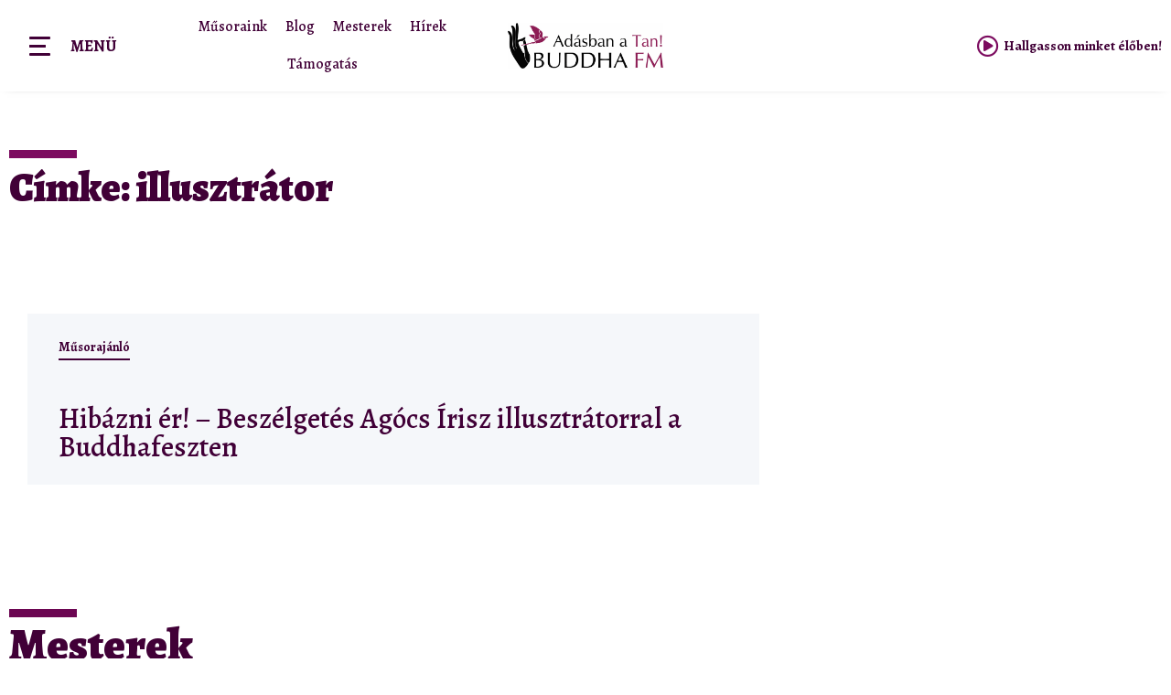

--- FILE ---
content_type: text/html; charset=UTF-8
request_url: https://www.buddhafm.hu/tag/illusztrator/
body_size: 50516
content:
<!doctype html>
<html lang="hu">
<head>
<!-- Google Tag Manager -->
<script>(function(w,d,s,l,i){w[l]=w[l]||[];w[l].push({'gtm.start':
new Date().getTime(),event:'gtm.js'});var f=d.getElementsByTagName(s)[0],
j=d.createElement(s),dl=l!='dataLayer'?'&l='+l:'';j.async=true;j.src=
'https://www.googletagmanager.com/gtm.js?id='+i+dl;f.parentNode.insertBefore(j,f);
})(window,document,'script','dataLayer','GTM-N7WX95L');</script>
<!-- End Google Tag Manager -->	
<meta charset="UTF-8">
<meta name="viewport" content="width=device-width, initial-scale=1">
<link rel="profile" href="http://gmpg.org/xfn/11">
<meta name='robots' content='index, follow, max-image-preview:large, max-snippet:-1, max-video-preview:-1' />
<!-- This site is optimized with the Yoast SEO plugin v26.3 - https://yoast.com/wordpress/plugins/seo/ -->
<title>illusztrátor Archívum - Adásban a Tan, Buddha FM</title>
<link rel="canonical" href="https://www.buddhafm.hu/tag/illusztrator/" />
<meta property="og:locale" content="hu_HU" />
<meta property="og:type" content="article" />
<meta property="og:title" content="illusztrátor Archívum - Adásban a Tan, Buddha FM" />
<meta property="og:url" content="https://www.buddhafm.hu/tag/illusztrator/" />
<meta property="og:site_name" content="Adásban a Tan, Buddha FM" />
<meta name="twitter:card" content="summary_large_image" />
<script type="application/ld+json" class="yoast-schema-graph">{"@context":"https://schema.org","@graph":[{"@type":"CollectionPage","@id":"https://www.buddhafm.hu/tag/illusztrator/","url":"https://www.buddhafm.hu/tag/illusztrator/","name":"illusztrátor Archívum - Adásban a Tan, Buddha FM","isPartOf":{"@id":"https://www.buddhafm.hu/#website"},"primaryImageOfPage":{"@id":"https://www.buddhafm.hu/tag/illusztrator/#primaryimage"},"image":{"@id":"https://www.buddhafm.hu/tag/illusztrator/#primaryimage"},"thumbnailUrl":"https://www.buddhafm.hu/wp-content/uploads/2023/08/Agocs_Irisz_Horvath_M._Zsofia_BuddhaFM-scaled.jpg","breadcrumb":{"@id":"https://www.buddhafm.hu/tag/illusztrator/#breadcrumb"},"inLanguage":"hu"},{"@type":"ImageObject","inLanguage":"hu","@id":"https://www.buddhafm.hu/tag/illusztrator/#primaryimage","url":"https://www.buddhafm.hu/wp-content/uploads/2023/08/Agocs_Irisz_Horvath_M._Zsofia_BuddhaFM-scaled.jpg","contentUrl":"https://www.buddhafm.hu/wp-content/uploads/2023/08/Agocs_Irisz_Horvath_M._Zsofia_BuddhaFM-scaled.jpg","width":2560,"height":1431},{"@type":"BreadcrumbList","@id":"https://www.buddhafm.hu/tag/illusztrator/#breadcrumb","itemListElement":[{"@type":"ListItem","position":1,"name":"Főoldal","item":"https://www.buddhafm.hu/"},{"@type":"ListItem","position":2,"name":"illusztrátor"}]},{"@type":"WebSite","@id":"https://www.buddhafm.hu/#website","url":"https://www.buddhafm.hu/","name":"Adásban a Tan, Buddha FM","description":"","publisher":{"@id":"https://www.buddhafm.hu/#organization"},"potentialAction":[{"@type":"SearchAction","target":{"@type":"EntryPoint","urlTemplate":"https://www.buddhafm.hu/?s={search_term_string}"},"query-input":{"@type":"PropertyValueSpecification","valueRequired":true,"valueName":"search_term_string"}}],"inLanguage":"hu"},{"@type":"Organization","@id":"https://www.buddhafm.hu/#organization","name":"Adásban a Tan, Buddha FM","url":"https://www.buddhafm.hu/","logo":{"@type":"ImageObject","inLanguage":"hu","@id":"https://www.buddhafm.hu/#/schema/logo/image/","url":"https://www.buddhafm.hu/wp-content/uploads/2021/04/buddhafm.jpg","contentUrl":"https://www.buddhafm.hu/wp-content/uploads/2021/04/buddhafm.jpg","width":1200,"height":354,"caption":"Adásban a Tan, Buddha FM"},"image":{"@id":"https://www.buddhafm.hu/#/schema/logo/image/"}}]}</script>
<!-- / Yoast SEO plugin. -->
<link rel="alternate" type="application/rss+xml" title="Adásban a Tan, Buddha FM &raquo; hírcsatorna" href="https://www.buddhafm.hu/feed/" />
<link rel="alternate" type="application/rss+xml" title="Adásban a Tan, Buddha FM &raquo; hozzászólás hírcsatorna" href="https://www.buddhafm.hu/comments/feed/" />
<link rel="alternate" type="application/rss+xml" title="Adásban a Tan, Buddha FM &raquo; illusztrátor címke hírcsatorna" href="https://www.buddhafm.hu/tag/illusztrator/feed/" />
<style id='wp-img-auto-sizes-contain-inline-css'>
img:is([sizes=auto i],[sizes^="auto," i]){contain-intrinsic-size:3000px 1500px}
/*# sourceURL=wp-img-auto-sizes-contain-inline-css */
</style>
<link rel='stylesheet' id='hello-elementor-theme-style-css' href='//www.buddhafm.hu/wp-content/cache/wpfc-minified/8j4pgt2h/68cjk.css' media='all' />
<link rel='stylesheet' id='jet-menu-hello-css' href='//www.buddhafm.hu/wp-content/cache/wpfc-minified/2f6ln4d2/bnbgc.css' media='all' />
<style id='wp-emoji-styles-inline-css'>
img.wp-smiley, img.emoji {
display: inline !important;
border: none !important;
box-shadow: none !important;
height: 1em !important;
width: 1em !important;
margin: 0 0.07em !important;
vertical-align: -0.1em !important;
background: none !important;
padding: 0 !important;
}
/*# sourceURL=wp-emoji-styles-inline-css */
</style>
<link rel='stylesheet' id='wp-block-library-css' href='//www.buddhafm.hu/wp-content/cache/wpfc-minified/8av8gtli/bnr8o.css' media='all' />
<style id='global-styles-inline-css'>
:root{--wp--preset--aspect-ratio--square: 1;--wp--preset--aspect-ratio--4-3: 4/3;--wp--preset--aspect-ratio--3-4: 3/4;--wp--preset--aspect-ratio--3-2: 3/2;--wp--preset--aspect-ratio--2-3: 2/3;--wp--preset--aspect-ratio--16-9: 16/9;--wp--preset--aspect-ratio--9-16: 9/16;--wp--preset--color--black: #000000;--wp--preset--color--cyan-bluish-gray: #abb8c3;--wp--preset--color--white: #ffffff;--wp--preset--color--pale-pink: #f78da7;--wp--preset--color--vivid-red: #cf2e2e;--wp--preset--color--luminous-vivid-orange: #ff6900;--wp--preset--color--luminous-vivid-amber: #fcb900;--wp--preset--color--light-green-cyan: #7bdcb5;--wp--preset--color--vivid-green-cyan: #00d084;--wp--preset--color--pale-cyan-blue: #8ed1fc;--wp--preset--color--vivid-cyan-blue: #0693e3;--wp--preset--color--vivid-purple: #9b51e0;--wp--preset--gradient--vivid-cyan-blue-to-vivid-purple: linear-gradient(135deg,rgb(6,147,227) 0%,rgb(155,81,224) 100%);--wp--preset--gradient--light-green-cyan-to-vivid-green-cyan: linear-gradient(135deg,rgb(122,220,180) 0%,rgb(0,208,130) 100%);--wp--preset--gradient--luminous-vivid-amber-to-luminous-vivid-orange: linear-gradient(135deg,rgb(252,185,0) 0%,rgb(255,105,0) 100%);--wp--preset--gradient--luminous-vivid-orange-to-vivid-red: linear-gradient(135deg,rgb(255,105,0) 0%,rgb(207,46,46) 100%);--wp--preset--gradient--very-light-gray-to-cyan-bluish-gray: linear-gradient(135deg,rgb(238,238,238) 0%,rgb(169,184,195) 100%);--wp--preset--gradient--cool-to-warm-spectrum: linear-gradient(135deg,rgb(74,234,220) 0%,rgb(151,120,209) 20%,rgb(207,42,186) 40%,rgb(238,44,130) 60%,rgb(251,105,98) 80%,rgb(254,248,76) 100%);--wp--preset--gradient--blush-light-purple: linear-gradient(135deg,rgb(255,206,236) 0%,rgb(152,150,240) 100%);--wp--preset--gradient--blush-bordeaux: linear-gradient(135deg,rgb(254,205,165) 0%,rgb(254,45,45) 50%,rgb(107,0,62) 100%);--wp--preset--gradient--luminous-dusk: linear-gradient(135deg,rgb(255,203,112) 0%,rgb(199,81,192) 50%,rgb(65,88,208) 100%);--wp--preset--gradient--pale-ocean: linear-gradient(135deg,rgb(255,245,203) 0%,rgb(182,227,212) 50%,rgb(51,167,181) 100%);--wp--preset--gradient--electric-grass: linear-gradient(135deg,rgb(202,248,128) 0%,rgb(113,206,126) 100%);--wp--preset--gradient--midnight: linear-gradient(135deg,rgb(2,3,129) 0%,rgb(40,116,252) 100%);--wp--preset--font-size--small: 13px;--wp--preset--font-size--medium: 20px;--wp--preset--font-size--large: 36px;--wp--preset--font-size--x-large: 42px;--wp--preset--spacing--20: 0.44rem;--wp--preset--spacing--30: 0.67rem;--wp--preset--spacing--40: 1rem;--wp--preset--spacing--50: 1.5rem;--wp--preset--spacing--60: 2.25rem;--wp--preset--spacing--70: 3.38rem;--wp--preset--spacing--80: 5.06rem;--wp--preset--shadow--natural: 6px 6px 9px rgba(0, 0, 0, 0.2);--wp--preset--shadow--deep: 12px 12px 50px rgba(0, 0, 0, 0.4);--wp--preset--shadow--sharp: 6px 6px 0px rgba(0, 0, 0, 0.2);--wp--preset--shadow--outlined: 6px 6px 0px -3px rgb(255, 255, 255), 6px 6px rgb(0, 0, 0);--wp--preset--shadow--crisp: 6px 6px 0px rgb(0, 0, 0);}:root { --wp--style--global--content-size: 800px;--wp--style--global--wide-size: 1200px; }:where(body) { margin: 0; }.wp-site-blocks > .alignleft { float: left; margin-right: 2em; }.wp-site-blocks > .alignright { float: right; margin-left: 2em; }.wp-site-blocks > .aligncenter { justify-content: center; margin-left: auto; margin-right: auto; }:where(.wp-site-blocks) > * { margin-block-start: 24px; margin-block-end: 0; }:where(.wp-site-blocks) > :first-child { margin-block-start: 0; }:where(.wp-site-blocks) > :last-child { margin-block-end: 0; }:root { --wp--style--block-gap: 24px; }:root :where(.is-layout-flow) > :first-child{margin-block-start: 0;}:root :where(.is-layout-flow) > :last-child{margin-block-end: 0;}:root :where(.is-layout-flow) > *{margin-block-start: 24px;margin-block-end: 0;}:root :where(.is-layout-constrained) > :first-child{margin-block-start: 0;}:root :where(.is-layout-constrained) > :last-child{margin-block-end: 0;}:root :where(.is-layout-constrained) > *{margin-block-start: 24px;margin-block-end: 0;}:root :where(.is-layout-flex){gap: 24px;}:root :where(.is-layout-grid){gap: 24px;}.is-layout-flow > .alignleft{float: left;margin-inline-start: 0;margin-inline-end: 2em;}.is-layout-flow > .alignright{float: right;margin-inline-start: 2em;margin-inline-end: 0;}.is-layout-flow > .aligncenter{margin-left: auto !important;margin-right: auto !important;}.is-layout-constrained > .alignleft{float: left;margin-inline-start: 0;margin-inline-end: 2em;}.is-layout-constrained > .alignright{float: right;margin-inline-start: 2em;margin-inline-end: 0;}.is-layout-constrained > .aligncenter{margin-left: auto !important;margin-right: auto !important;}.is-layout-constrained > :where(:not(.alignleft):not(.alignright):not(.alignfull)){max-width: var(--wp--style--global--content-size);margin-left: auto !important;margin-right: auto !important;}.is-layout-constrained > .alignwide{max-width: var(--wp--style--global--wide-size);}body .is-layout-flex{display: flex;}.is-layout-flex{flex-wrap: wrap;align-items: center;}.is-layout-flex > :is(*, div){margin: 0;}body .is-layout-grid{display: grid;}.is-layout-grid > :is(*, div){margin: 0;}body{padding-top: 0px;padding-right: 0px;padding-bottom: 0px;padding-left: 0px;}a:where(:not(.wp-element-button)){text-decoration: underline;}:root :where(.wp-element-button, .wp-block-button__link){background-color: #32373c;border-width: 0;color: #fff;font-family: inherit;font-size: inherit;font-style: inherit;font-weight: inherit;letter-spacing: inherit;line-height: inherit;padding-top: calc(0.667em + 2px);padding-right: calc(1.333em + 2px);padding-bottom: calc(0.667em + 2px);padding-left: calc(1.333em + 2px);text-decoration: none;text-transform: inherit;}.has-black-color{color: var(--wp--preset--color--black) !important;}.has-cyan-bluish-gray-color{color: var(--wp--preset--color--cyan-bluish-gray) !important;}.has-white-color{color: var(--wp--preset--color--white) !important;}.has-pale-pink-color{color: var(--wp--preset--color--pale-pink) !important;}.has-vivid-red-color{color: var(--wp--preset--color--vivid-red) !important;}.has-luminous-vivid-orange-color{color: var(--wp--preset--color--luminous-vivid-orange) !important;}.has-luminous-vivid-amber-color{color: var(--wp--preset--color--luminous-vivid-amber) !important;}.has-light-green-cyan-color{color: var(--wp--preset--color--light-green-cyan) !important;}.has-vivid-green-cyan-color{color: var(--wp--preset--color--vivid-green-cyan) !important;}.has-pale-cyan-blue-color{color: var(--wp--preset--color--pale-cyan-blue) !important;}.has-vivid-cyan-blue-color{color: var(--wp--preset--color--vivid-cyan-blue) !important;}.has-vivid-purple-color{color: var(--wp--preset--color--vivid-purple) !important;}.has-black-background-color{background-color: var(--wp--preset--color--black) !important;}.has-cyan-bluish-gray-background-color{background-color: var(--wp--preset--color--cyan-bluish-gray) !important;}.has-white-background-color{background-color: var(--wp--preset--color--white) !important;}.has-pale-pink-background-color{background-color: var(--wp--preset--color--pale-pink) !important;}.has-vivid-red-background-color{background-color: var(--wp--preset--color--vivid-red) !important;}.has-luminous-vivid-orange-background-color{background-color: var(--wp--preset--color--luminous-vivid-orange) !important;}.has-luminous-vivid-amber-background-color{background-color: var(--wp--preset--color--luminous-vivid-amber) !important;}.has-light-green-cyan-background-color{background-color: var(--wp--preset--color--light-green-cyan) !important;}.has-vivid-green-cyan-background-color{background-color: var(--wp--preset--color--vivid-green-cyan) !important;}.has-pale-cyan-blue-background-color{background-color: var(--wp--preset--color--pale-cyan-blue) !important;}.has-vivid-cyan-blue-background-color{background-color: var(--wp--preset--color--vivid-cyan-blue) !important;}.has-vivid-purple-background-color{background-color: var(--wp--preset--color--vivid-purple) !important;}.has-black-border-color{border-color: var(--wp--preset--color--black) !important;}.has-cyan-bluish-gray-border-color{border-color: var(--wp--preset--color--cyan-bluish-gray) !important;}.has-white-border-color{border-color: var(--wp--preset--color--white) !important;}.has-pale-pink-border-color{border-color: var(--wp--preset--color--pale-pink) !important;}.has-vivid-red-border-color{border-color: var(--wp--preset--color--vivid-red) !important;}.has-luminous-vivid-orange-border-color{border-color: var(--wp--preset--color--luminous-vivid-orange) !important;}.has-luminous-vivid-amber-border-color{border-color: var(--wp--preset--color--luminous-vivid-amber) !important;}.has-light-green-cyan-border-color{border-color: var(--wp--preset--color--light-green-cyan) !important;}.has-vivid-green-cyan-border-color{border-color: var(--wp--preset--color--vivid-green-cyan) !important;}.has-pale-cyan-blue-border-color{border-color: var(--wp--preset--color--pale-cyan-blue) !important;}.has-vivid-cyan-blue-border-color{border-color: var(--wp--preset--color--vivid-cyan-blue) !important;}.has-vivid-purple-border-color{border-color: var(--wp--preset--color--vivid-purple) !important;}.has-vivid-cyan-blue-to-vivid-purple-gradient-background{background: var(--wp--preset--gradient--vivid-cyan-blue-to-vivid-purple) !important;}.has-light-green-cyan-to-vivid-green-cyan-gradient-background{background: var(--wp--preset--gradient--light-green-cyan-to-vivid-green-cyan) !important;}.has-luminous-vivid-amber-to-luminous-vivid-orange-gradient-background{background: var(--wp--preset--gradient--luminous-vivid-amber-to-luminous-vivid-orange) !important;}.has-luminous-vivid-orange-to-vivid-red-gradient-background{background: var(--wp--preset--gradient--luminous-vivid-orange-to-vivid-red) !important;}.has-very-light-gray-to-cyan-bluish-gray-gradient-background{background: var(--wp--preset--gradient--very-light-gray-to-cyan-bluish-gray) !important;}.has-cool-to-warm-spectrum-gradient-background{background: var(--wp--preset--gradient--cool-to-warm-spectrum) !important;}.has-blush-light-purple-gradient-background{background: var(--wp--preset--gradient--blush-light-purple) !important;}.has-blush-bordeaux-gradient-background{background: var(--wp--preset--gradient--blush-bordeaux) !important;}.has-luminous-dusk-gradient-background{background: var(--wp--preset--gradient--luminous-dusk) !important;}.has-pale-ocean-gradient-background{background: var(--wp--preset--gradient--pale-ocean) !important;}.has-electric-grass-gradient-background{background: var(--wp--preset--gradient--electric-grass) !important;}.has-midnight-gradient-background{background: var(--wp--preset--gradient--midnight) !important;}.has-small-font-size{font-size: var(--wp--preset--font-size--small) !important;}.has-medium-font-size{font-size: var(--wp--preset--font-size--medium) !important;}.has-large-font-size{font-size: var(--wp--preset--font-size--large) !important;}.has-x-large-font-size{font-size: var(--wp--preset--font-size--x-large) !important;}
/*# sourceURL=global-styles-inline-css */
</style>
<link rel='stylesheet' id='parente2-style-css' href='//www.buddhafm.hu/wp-content/cache/wpfc-minified/3qfwj9k/bnbgc.css' media='all' />
<link rel='stylesheet' id='childe2-style-css' href='//www.buddhafm.hu/wp-content/cache/wpfc-minified/d6moc664/bnbgc.css' media='all' />
<link rel='stylesheet' id='hello-elementor-css' href='//www.buddhafm.hu/wp-content/cache/wpfc-minified/6kkknsc1/68cjk.css' media='all' />
<link rel='stylesheet' id='hello-elementor-header-footer-css' href='//www.buddhafm.hu/wp-content/cache/wpfc-minified/jqzneb01/68cjk.css' media='all' />
<link rel='stylesheet' id='font-awesome-all-css' href='//www.buddhafm.hu/wp-content/cache/wpfc-minified/6xf7ey9h/bnbgc.css' media='all' />
<link rel='stylesheet' id='font-awesome-v4-shims-css' href='//www.buddhafm.hu/wp-content/cache/wpfc-minified/13gnm9pl/bnbgc.css' media='all' />
<link rel='stylesheet' id='jet-menu-public-styles-css' href='//www.buddhafm.hu/wp-content/cache/wpfc-minified/kz8nmzpw/bnbgc.css' media='all' />
<link rel='stylesheet' id='jet-elements-css' href='//www.buddhafm.hu/wp-content/cache/wpfc-minified/32naw9v9/bnbgc.css' media='all' />
<link rel='stylesheet' id='jet-elements-skin-css' href='//www.buddhafm.hu/wp-content/cache/wpfc-minified/debxv85m/bnbgc.css' media='all' />
<link rel='stylesheet' id='elementor-icons-css' href='//www.buddhafm.hu/wp-content/cache/wpfc-minified/k1i7h9sp/bnbgc.css' media='all' />
<link rel='stylesheet' id='elementor-frontend-css' href='//www.buddhafm.hu/wp-content/cache/wpfc-minified/9lbl07bp/bnbgc.css' media='all' />
<style id='elementor-frontend-inline-css'>
.elementor-kit-20743{--e-global-color-primary:#7C0B5F;--e-global-color-secondary:#3B4C7A;--e-global-color-text:#410037;--e-global-color-accent:#75848E;--e-global-typography-primary-font-family:"Alegreya";--e-global-typography-primary-font-size:1em;--e-global-typography-secondary-font-family:"Alegreya";--e-global-typography-text-font-family:"Alegreya";--e-global-typography-accent-font-family:"Alegreya";--e-global-typography-accent-font-size:1em;color:var( --e-global-color-text );font-family:"Alegreya", Sans-serif;font-weight:400;}.elementor-kit-20743 a{color:#7A7EE8;font-weight:500;}.elementor-kit-20743 a:hover{color:#C06393;}.elementor-kit-20743 h1{font-size:1.944em;font-weight:900;}.elementor-kit-20743 h2{font-size:1.944em;font-weight:700;}.elementor-kit-20743 h3{font-size:1.388em;font-weight:700;}.elementor-kit-20743 h4{font-size:1.111em;font-weight:700;}.elementor-kit-20743 h5{font-size:1em;font-weight:700;}.elementor-kit-20743 button,.elementor-kit-20743 input[type="button"],.elementor-kit-20743 input[type="submit"],.elementor-kit-20743 .elementor-button{border-radius:20px 20px 20px 20px;padding:20px 35px 20px 35px;}.elementor-kit-20743 input:not([type="button"]):not([type="submit"]),.elementor-kit-20743 textarea,.elementor-kit-20743 .elementor-field-textual{background-color:#EFF1F6;}.elementor-section.elementor-section-boxed > .elementor-container{max-width:1580px;}.e-con{--container-max-width:1580px;}.elementor-widget:not(:last-child){margin-block-end:20px;}.elementor-element{--widgets-spacing:20px 20px;}{}h1.entry-title{display:var(--page-title-display);}.elementor-kit-20743 e-page-transition{background-color:#FFBC7D;}@media(max-width:1023px){.elementor-section.elementor-section-boxed > .elementor-container{max-width:1024px;}.e-con{--container-max-width:1024px;}}@media(max-width:767px){.elementor-section.elementor-section-boxed > .elementor-container{max-width:767px;}.e-con{--container-max-width:767px;}}
.elementor-widget-heading .elementor-heading-title{color:var( --e-global-color-primary );font-family:var( --e-global-typography-primary-font-family ), Sans-serif;font-size:var( --e-global-typography-primary-font-size );}.elementor-widget-image .widget-image-caption{color:var( --e-global-color-text );font-family:var( --e-global-typography-text-font-family ), Sans-serif;font-size:var( --e-global-typography-text-font-size );}.elementor-widget-text-editor{color:var( --e-global-color-text );font-family:var( --e-global-typography-text-font-family ), Sans-serif;font-size:var( --e-global-typography-text-font-size );}.elementor-widget-text-editor.elementor-drop-cap-view-stacked .elementor-drop-cap{background-color:var( --e-global-color-primary );}.elementor-widget-text-editor.elementor-drop-cap-view-framed .elementor-drop-cap, .elementor-widget-text-editor.elementor-drop-cap-view-default .elementor-drop-cap{color:var( --e-global-color-primary );border-color:var( --e-global-color-primary );}.elementor-widget-button .elementor-button{font-family:var( --e-global-typography-accent-font-family ), Sans-serif;font-size:var( --e-global-typography-accent-font-size );background-color:var( --e-global-color-accent );}.elementor-widget-divider{--divider-color:var( --e-global-color-secondary );}.elementor-widget-divider .elementor-divider__text{color:var( --e-global-color-secondary );font-family:var( --e-global-typography-secondary-font-family ), Sans-serif;font-size:var( --e-global-typography-secondary-font-size );}.elementor-widget-divider.elementor-view-stacked .elementor-icon{background-color:var( --e-global-color-secondary );}.elementor-widget-divider.elementor-view-framed .elementor-icon, .elementor-widget-divider.elementor-view-default .elementor-icon{color:var( --e-global-color-secondary );border-color:var( --e-global-color-secondary );}.elementor-widget-divider.elementor-view-framed .elementor-icon, .elementor-widget-divider.elementor-view-default .elementor-icon svg{fill:var( --e-global-color-secondary );}.elementor-widget-image-box .elementor-image-box-title{color:var( --e-global-color-primary );font-family:var( --e-global-typography-primary-font-family ), Sans-serif;font-size:var( --e-global-typography-primary-font-size );}.elementor-widget-image-box .elementor-image-box-description{color:var( --e-global-color-text );font-family:var( --e-global-typography-text-font-family ), Sans-serif;font-size:var( --e-global-typography-text-font-size );}.elementor-widget-icon.elementor-view-stacked .elementor-icon{background-color:var( --e-global-color-primary );}.elementor-widget-icon.elementor-view-framed .elementor-icon, .elementor-widget-icon.elementor-view-default .elementor-icon{color:var( --e-global-color-primary );border-color:var( --e-global-color-primary );}.elementor-widget-icon.elementor-view-framed .elementor-icon, .elementor-widget-icon.elementor-view-default .elementor-icon svg{fill:var( --e-global-color-primary );}.elementor-widget-icon-box.elementor-view-stacked .elementor-icon{background-color:var( --e-global-color-primary );}.elementor-widget-icon-box.elementor-view-framed .elementor-icon, .elementor-widget-icon-box.elementor-view-default .elementor-icon{fill:var( --e-global-color-primary );color:var( --e-global-color-primary );border-color:var( --e-global-color-primary );}.elementor-widget-icon-box .elementor-icon-box-title{color:var( --e-global-color-primary );}.elementor-widget-icon-box .elementor-icon-box-title, .elementor-widget-icon-box .elementor-icon-box-title a{font-family:var( --e-global-typography-primary-font-family ), Sans-serif;font-size:var( --e-global-typography-primary-font-size );}.elementor-widget-icon-box .elementor-icon-box-description{color:var( --e-global-color-text );font-family:var( --e-global-typography-text-font-family ), Sans-serif;font-size:var( --e-global-typography-text-font-size );}.elementor-widget-star-rating .elementor-star-rating__title{color:var( --e-global-color-text );font-family:var( --e-global-typography-text-font-family ), Sans-serif;font-size:var( --e-global-typography-text-font-size );}.elementor-widget-image-gallery .gallery-item .gallery-caption{font-family:var( --e-global-typography-accent-font-family ), Sans-serif;font-size:var( --e-global-typography-accent-font-size );}.elementor-widget-icon-list .elementor-icon-list-item:not(:last-child):after{border-color:var( --e-global-color-text );}.elementor-widget-icon-list .elementor-icon-list-icon i{color:var( --e-global-color-primary );}.elementor-widget-icon-list .elementor-icon-list-icon svg{fill:var( --e-global-color-primary );}.elementor-widget-icon-list .elementor-icon-list-item > .elementor-icon-list-text, .elementor-widget-icon-list .elementor-icon-list-item > a{font-family:var( --e-global-typography-text-font-family ), Sans-serif;font-size:var( --e-global-typography-text-font-size );}.elementor-widget-icon-list .elementor-icon-list-text{color:var( --e-global-color-secondary );}.elementor-widget-counter .elementor-counter-number-wrapper{color:var( --e-global-color-primary );font-family:var( --e-global-typography-primary-font-family ), Sans-serif;font-size:var( --e-global-typography-primary-font-size );}.elementor-widget-counter .elementor-counter-title{color:var( --e-global-color-secondary );font-family:var( --e-global-typography-secondary-font-family ), Sans-serif;font-size:var( --e-global-typography-secondary-font-size );}.elementor-widget-progress .elementor-progress-wrapper .elementor-progress-bar{background-color:var( --e-global-color-primary );}.elementor-widget-progress .elementor-title{color:var( --e-global-color-primary );font-family:var( --e-global-typography-text-font-family ), Sans-serif;font-size:var( --e-global-typography-text-font-size );}.elementor-widget-testimonial .elementor-testimonial-content{color:var( --e-global-color-text );font-family:var( --e-global-typography-text-font-family ), Sans-serif;font-size:var( --e-global-typography-text-font-size );}.elementor-widget-testimonial .elementor-testimonial-name{color:var( --e-global-color-primary );font-family:var( --e-global-typography-primary-font-family ), Sans-serif;font-size:var( --e-global-typography-primary-font-size );}.elementor-widget-testimonial .elementor-testimonial-job{color:var( --e-global-color-secondary );font-family:var( --e-global-typography-secondary-font-family ), Sans-serif;font-size:var( --e-global-typography-secondary-font-size );}.elementor-widget-tabs .elementor-tab-title, .elementor-widget-tabs .elementor-tab-title a{color:var( --e-global-color-primary );}.elementor-widget-tabs .elementor-tab-title.elementor-active,
.elementor-widget-tabs .elementor-tab-title.elementor-active a{color:var( --e-global-color-accent );}.elementor-widget-tabs .elementor-tab-title{font-family:var( --e-global-typography-primary-font-family ), Sans-serif;font-size:var( --e-global-typography-primary-font-size );}.elementor-widget-tabs .elementor-tab-content{color:var( --e-global-color-text );font-family:var( --e-global-typography-text-font-family ), Sans-serif;font-size:var( --e-global-typography-text-font-size );}.elementor-widget-accordion .elementor-accordion-icon, .elementor-widget-accordion .elementor-accordion-title{color:var( --e-global-color-primary );}.elementor-widget-accordion .elementor-accordion-icon svg{fill:var( --e-global-color-primary );}.elementor-widget-accordion .elementor-active .elementor-accordion-icon, .elementor-widget-accordion .elementor-active .elementor-accordion-title{color:var( --e-global-color-accent );}.elementor-widget-accordion .elementor-active .elementor-accordion-icon svg{fill:var( --e-global-color-accent );}.elementor-widget-accordion .elementor-accordion-title{font-family:var( --e-global-typography-primary-font-family ), Sans-serif;font-size:var( --e-global-typography-primary-font-size );}.elementor-widget-accordion .elementor-tab-content{color:var( --e-global-color-text );font-family:var( --e-global-typography-text-font-family ), Sans-serif;font-size:var( --e-global-typography-text-font-size );}.elementor-widget-toggle .elementor-toggle-title, .elementor-widget-toggle .elementor-toggle-icon{color:var( --e-global-color-primary );}.elementor-widget-toggle .elementor-toggle-icon svg{fill:var( --e-global-color-primary );}.elementor-widget-toggle .elementor-tab-title.elementor-active a, .elementor-widget-toggle .elementor-tab-title.elementor-active .elementor-toggle-icon{color:var( --e-global-color-accent );}.elementor-widget-toggle .elementor-toggle-title{font-family:var( --e-global-typography-primary-font-family ), Sans-serif;font-size:var( --e-global-typography-primary-font-size );}.elementor-widget-toggle .elementor-tab-content{color:var( --e-global-color-text );font-family:var( --e-global-typography-text-font-family ), Sans-serif;font-size:var( --e-global-typography-text-font-size );}.elementor-widget-alert .elementor-alert-title{font-family:var( --e-global-typography-primary-font-family ), Sans-serif;font-size:var( --e-global-typography-primary-font-size );}.elementor-widget-alert .elementor-alert-description{font-family:var( --e-global-typography-text-font-family ), Sans-serif;font-size:var( --e-global-typography-text-font-size );}.elementor-widget-jet-blog-posts-navigation .nav-links .nav-previous a{background-color:var( --e-global-color-accent );}.elementor-widget-jet-blog-posts-navigation .nav-links .nav-next a{background-color:var( --e-global-color-accent );}.elementor-widget-jet-blog-posts-navigation .nav-links .nav-previous a, .elementor-widget-jet-blog-posts-navigation .nav-links .nav-next a{font-family:var( --e-global-typography-text-font-family ), Sans-serif;font-size:var( --e-global-typography-text-font-size );}.elementor-widget-jet-blog-posts-pagination .navigation.pagination .nav-links a.page-numbers{background-color:var( --e-global-color-accent );}.elementor-widget-jet-blog-posts-pagination .navigation.pagination .nav-links span.page-numbers.current{background-color:var( --e-global-color-text );}.elementor-widget-jet-blog-posts-pagination .navigation.pagination .nav-links .page-numbers{font-family:var( --e-global-typography-text-font-family ), Sans-serif;font-size:var( --e-global-typography-text-font-size );}.elementor-widget-jet-blog-smart-listing  .jet-smart-listing__title{font-family:var( --e-global-typography-text-font-family ), Sans-serif;font-size:var( --e-global-typography-text-font-size );}.elementor-widget-jet-blog-smart-listing  .jet-smart-listing__filter > .jet-smart-listing__filter-item > a{font-family:var( --e-global-typography-text-font-family ), Sans-serif;font-size:var( --e-global-typography-text-font-size );}.elementor-widget-jet-blog-smart-listing  .jet-smart-listing__filter-hidden-items a{font-family:var( --e-global-typography-text-font-family ), Sans-serif;font-size:var( --e-global-typography-text-font-size );}.elementor-widget-jet-blog-smart-listing  .jet-smart-listing__featured .post-title-featured, .elementor-widget-jet-blog-smart-listing  .jet-smart-listing__featured .post-title-featured a, .elementor-widget-jet-blog-smart-listing .jet-smart-listing__featured .jet-smart-listing__featured-box-link{font-family:var( --e-global-typography-primary-font-family ), Sans-serif;font-size:var( --e-global-typography-primary-font-size );}.elementor-widget-jet-blog-smart-listing  .jet-smart-listing__featured .post-excerpt-featured, .elementor-widget-jet-blog-smart-listing .jet-smart-listing__featured a .post-excerpt-featured{font-family:var( --e-global-typography-text-font-family ), Sans-serif;font-size:var( --e-global-typography-text-font-size );}.elementor-widget-jet-blog-smart-listing .jet-smart-listing__featured .jet-smart-listing__meta{color:var( --e-global-color-text );font-family:var( --e-global-typography-text-font-family ), Sans-serif;font-size:var( --e-global-typography-text-font-size );}.elementor-widget-jet-blog-smart-listing .jet-smart-listing__featured .jet-smart-listing__more{background-color:var( --e-global-color-primary );}.elementor-widget-jet-blog-smart-listing  .jet-smart-listing__featured .jet-smart-listing__more{font-family:var( --e-global-typography-text-font-family ), Sans-serif;font-size:var( --e-global-typography-text-font-size );}.elementor-widget-jet-blog-smart-listing .jet-smart-listing__featured .jet-smart-listing__more:hover{background-color:var( --e-global-color-primary );}.elementor-widget-jet-blog-smart-listing .jet-smart-listing__featured .jet-smart-listing__terms-link{background-color:var( --e-global-color-primary );}.elementor-widget-jet-blog-smart-listing  .jet-smart-listing__featured .jet-smart-listing__terms-link{font-family:var( --e-global-typography-text-font-family ), Sans-serif;font-size:var( --e-global-typography-text-font-size );}.elementor-widget-jet-blog-smart-listing .jet-smart-listing__featured .jet-smart-listing__terms-link:hover{background-color:var( --e-global-color-primary );}.elementor-widget-jet-blog-smart-listing  .jet-smart-listing__post .post-title-simple a{font-family:var( --e-global-typography-primary-font-family ), Sans-serif;font-size:var( --e-global-typography-primary-font-size );}.elementor-widget-jet-blog-smart-listing  .jet-smart-listing__post .post-excerpt-simple{font-family:var( --e-global-typography-text-font-family ), Sans-serif;font-size:var( --e-global-typography-text-font-size );}.elementor-widget-jet-blog-smart-listing .jet-smart-listing__post .jet-smart-listing__meta{color:var( --e-global-color-text );}.elementor-widget-jet-blog-smart-listing .jet-smart-listing__post .jet-smart-listing__meta a{font-family:var( --e-global-typography-text-font-family ), Sans-serif;font-size:var( --e-global-typography-text-font-size );}.elementor-widget-jet-blog-smart-listing .jet-smart-listing__post .jet-smart-listing__more{background-color:var( --e-global-color-primary );}.elementor-widget-jet-blog-smart-listing  .jet-smart-listing__post .jet-smart-listing__more{font-family:var( --e-global-typography-text-font-family ), Sans-serif;font-size:var( --e-global-typography-text-font-size );}.elementor-widget-jet-blog-smart-listing .jet-smart-listing__post .jet-smart-listing__more:hover{background-color:var( --e-global-color-primary );}.elementor-widget-jet-blog-smart-listing .jet-smart-listing__post .jet-smart-listing__terms-link{background-color:var( --e-global-color-primary );}.elementor-widget-jet-blog-smart-listing  .jet-smart-listing__post .jet-smart-listing__terms-link{font-family:var( --e-global-typography-text-font-family ), Sans-serif;font-size:var( --e-global-typography-text-font-size );}.elementor-widget-jet-blog-smart-listing .jet-smart-listing__post .jet-smart-listing__terms-link:hover{background-color:var( --e-global-color-primary );}.elementor-widget-jet-blog-smart-listing .jet-smart-listing__arrow{background-color:var( --e-global-color-primary );}.elementor-widget-jet-blog-smart-listing .jet-smart-listing__arrow:hover{background-color:var( --e-global-color-primary );}.elementor-widget-jet-blog-smart-listing .jet-title-fields__item-label{font-family:var( --e-global-typography-primary-font-family ), Sans-serif;font-size:var( --e-global-typography-primary-font-size );}.elementor-widget-jet-blog-smart-listing .jet-content-fields__item-label{font-family:var( --e-global-typography-primary-font-family ), Sans-serif;font-size:var( --e-global-typography-primary-font-size );}.elementor-widget-jet-blog-smart-tiles  .jet-smart-tiles__box-title{font-family:var( --e-global-typography-primary-font-family ), Sans-serif;font-size:var( --e-global-typography-primary-font-size );}.elementor-widget-jet-blog-smart-tiles .layout-2-1-2 > div:nth-child( 3 ) .jet-smart-tiles__box-title, .elementor-widget-jet-blog-smart-tiles .layout-1-1-2-h > div:nth-child( 1 ) .jet-smart-tiles__box-title, .elementor-widget-jet-blog-smart-tiles .layout-1-1-2-v > div:nth-child( 1 ) .jet-smart-tiles__box-title, .elementor-widget-jet-blog-smart-tiles .layout-1-2 > div:nth-child( 1 ) .jet-smart-tiles__box-title, .elementor-widget-jet-blog-smart-tiles .layout-1-2-2 > div:nth-child( 1 ) .jet-smart-tiles__box-title{font-family:var( --e-global-typography-primary-font-family ), Sans-serif;font-size:var( --e-global-typography-primary-font-size );}.elementor-widget-jet-blog-smart-tiles  .jet-smart-tiles__box-excerpt{font-family:var( --e-global-typography-text-font-family ), Sans-serif;font-size:var( --e-global-typography-text-font-size );}.elementor-widget-jet-blog-smart-tiles .jet-smart-tiles__meta{color:var( --e-global-color-text );font-family:var( --e-global-typography-text-font-family ), Sans-serif;font-size:var( --e-global-typography-text-font-size );}.elementor-widget-jet-blog-smart-tiles .jet-smart-tiles__terms-link{background-color:var( --e-global-color-primary );}.elementor-widget-jet-blog-smart-tiles  .jet-smart-tiles__terms-link{font-family:var( --e-global-typography-text-font-family ), Sans-serif;font-size:var( --e-global-typography-text-font-size );}.elementor-widget-jet-blog-smart-tiles .jet-smart-tiles__terms-link:hover{background-color:var( --e-global-color-primary );}.elementor-widget-jet-blog-smart-tiles .jet-blog-arrow{background-color:var( --e-global-color-primary );}.elementor-widget-jet-blog-smart-tiles .jet-blog-arrow:hover{background-color:var( --e-global-color-primary );}.elementor-widget-jet-blog-smart-tiles .jet-title-fields__item-label{font-family:var( --e-global-typography-primary-font-family ), Sans-serif;font-size:var( --e-global-typography-primary-font-size );}.elementor-widget-jet-blog-smart-tiles .jet-content-fields__item-label{font-family:var( --e-global-typography-primary-font-family ), Sans-serif;font-size:var( --e-global-typography-primary-font-size );}.elementor-widget-jet-blog-text-ticker  .jet-text-ticker__title{font-family:var( --e-global-typography-primary-font-family ), Sans-serif;font-size:var( --e-global-typography-primary-font-size );}.elementor-widget-jet-blog-text-ticker  .jet-text-ticker__date{font-family:var( --e-global-typography-text-font-family ), Sans-serif;font-size:var( --e-global-typography-text-font-size );}.elementor-widget-jet-blog-text-ticker  .jet-text-ticker__post-author{font-family:var( --e-global-typography-text-font-family ), Sans-serif;font-size:var( --e-global-typography-text-font-size );}.elementor-widget-jet-blog-text-ticker  .jet-text-ticker__post-date{font-family:var( --e-global-typography-text-font-family ), Sans-serif;font-size:var( --e-global-typography-text-font-size );}.elementor-widget-jet-blog-text-ticker  .jet-text-ticker__item-typed{font-family:var( --e-global-typography-text-font-family ), Sans-serif;font-size:var( --e-global-typography-text-font-size );}.elementor-widget-jet-blog-text-ticker .jet-blog-arrow{background-color:var( --e-global-color-primary );}.elementor-widget-jet-blog-text-ticker .jet-blog-arrow:hover{background-color:var( --e-global-color-primary );}.elementor-widget-jet-blog-video-playlist .jet-blog-playlist__canvas{background-color:var( --e-global-color-secondary );}.elementor-widget-jet-blog-video-playlist .jet-blog-playlist__items{background-color:var( --e-global-color-text );}.elementor-widget-jet-blog-video-playlist .jet-blog-playlist__heading{background-color:var( --e-global-color-secondary );}.elementor-widget-jet-blog-video-playlist  .jet-blog-playlist__heading-title{font-family:var( --e-global-typography-accent-font-family ), Sans-serif;font-size:var( --e-global-typography-accent-font-size );}.elementor-widget-jet-blog-video-playlist  .jet-blog-playlist__counter{font-family:var( --e-global-typography-text-font-family ), Sans-serif;font-size:var( --e-global-typography-text-font-size );}.elementor-widget-jet-blog-video-playlist  .jet-blog-playlist__item-title{font-family:var( --e-global-typography-text-font-family ), Sans-serif;font-size:var( --e-global-typography-text-font-size );}.elementor-widget-jet-blog-video-playlist  .jet-blog-playlist__item-duration{font-family:var( --e-global-typography-text-font-family ), Sans-serif;font-size:var( --e-global-typography-text-font-size );}.elementor-widget-jet-blog-video-playlist  .jet-blog-playlist__item-index{font-family:var( --e-global-typography-text-font-family ), Sans-serif;font-size:var( --e-global-typography-text-font-size );}.elementor-widget-jet-carousel  .jet-carousel__content .jet-carousel__item-title, .elementor-widget-jet-carousel  .jet-carousel__content .jet-carousel__item-title a, .elementor-widget-jet-carousel .jet-banner__title{font-family:var( --e-global-typography-text-font-family ), Sans-serif;font-size:var( --e-global-typography-text-font-size );}.elementor-widget-jet-carousel  .jet-carousel__content .jet-carousel__item-text, .elementor-widget-jet-carousel .jet-banner__text{font-family:var( --e-global-typography-text-font-family ), Sans-serif;font-size:var( --e-global-typography-text-font-size );}.elementor-widget-jet-carousel .jet-carousel__content .jet-carousel__item-text{color:var( --e-global-color-text );}.elementor-widget-jet-carousel .jet-banner__text{color:var( --e-global-color-text );}.elementor-widget-jet-carousel  .jet-carousel__content .jet-carousel__item-button{font-family:var( --e-global-typography-accent-font-family ), Sans-serif;font-size:var( --e-global-typography-accent-font-size );}.elementor-widget-jet-carousel .jet-carousel .jet-arrow{background-color:var( --e-global-color-primary );}.elementor-widget-jet-carousel .jet-carousel .jet-arrow:hover{background-color:var( --e-global-color-primary );}.elementor-widget-jet-carousel .jet-carousel .jet-slick-dots li span{background-color:var( --e-global-color-text );}.elementor-widget-jet-carousel .jet-carousel .jet-slick-dots li span:hover{background-color:var( --e-global-color-primary );}.elementor-widget-jet-carousel .jet-carousel .jet-slick-dots li.slick-active span{background-color:var( --e-global-color-accent );}.elementor-widget-jet-carousel .jet-carousel__fraction-navigation span{font-family:var( --e-global-typography-text-font-family ), Sans-serif;font-size:var( --e-global-typography-text-font-size );}.elementor-widget-jet-map .jet-map-pin__link{font-family:var( --e-global-typography-accent-font-family ), Sans-serif;font-size:var( --e-global-typography-accent-font-size );}.elementor-widget-jet-animated-box .jet-animated-box__front{background-color:var( --e-global-color-primary );}.elementor-widget-jet-animated-box .jet-animated-box__back{background-color:var( --e-global-color-secondary );}.elementor-widget-jet-animated-box .jet-animated-box__title--front{font-family:var( --e-global-typography-text-font-family ), Sans-serif;font-size:var( --e-global-typography-text-font-size );}.elementor-widget-jet-animated-box .jet-animated-box__title--back{font-family:var( --e-global-typography-text-font-family ), Sans-serif;font-size:var( --e-global-typography-text-font-size );}.elementor-widget-jet-animated-box .jet-animated-box__subtitle--front{font-family:var( --e-global-typography-text-font-family ), Sans-serif;font-size:var( --e-global-typography-text-font-size );}.elementor-widget-jet-animated-box .jet-animated-box__subtitle--back{font-family:var( --e-global-typography-text-font-family ), Sans-serif;font-size:var( --e-global-typography-text-font-size );}.elementor-widget-jet-animated-box .jet-animated-box__description--front{font-family:var( --e-global-typography-text-font-family ), Sans-serif;font-size:var( --e-global-typography-text-font-size );}.elementor-widget-jet-animated-box .jet-animated-box__description--back{font-family:var( --e-global-typography-text-font-family ), Sans-serif;font-size:var( --e-global-typography-text-font-size );}.elementor-widget-jet-animated-box .jet-animated-box__button{background-color:var( --e-global-color-primary );}.elementor-widget-jet-animated-box  .jet-animated-box__button{font-family:var( --e-global-typography-accent-font-family ), Sans-serif;font-size:var( --e-global-typography-accent-font-size );}.elementor-widget-jet-animated-text .jet-animated-text__before-text{color:var( --e-global-color-secondary );font-family:var( --e-global-typography-primary-font-family ), Sans-serif;font-size:var( --e-global-typography-primary-font-size );}.elementor-widget-jet-animated-text .jet-animated-text__animated-text{color:var( --e-global-color-primary );font-family:var( --e-global-typography-secondary-font-family ), Sans-serif;font-size:var( --e-global-typography-secondary-font-size );}.elementor-widget-jet-animated-text .jet-animated-text__animated-text-item:after{background-color:var( --e-global-color-primary );}.elementor-widget-jet-animated-text .jet-animated-text__after-text{color:var( --e-global-color-text );font-family:var( --e-global-typography-primary-font-family ), Sans-serif;font-size:var( --e-global-typography-primary-font-size );}.elementor-widget-jet-banner .jet-banner__title{font-family:var( --e-global-typography-text-font-family ), Sans-serif;font-size:var( --e-global-typography-text-font-size );}.elementor-widget-jet-banner .jet-banner__text{font-family:var( --e-global-typography-text-font-family ), Sans-serif;font-size:var( --e-global-typography-text-font-size );}.elementor-widget-jet-brands .brands-list .brands-list__item-name{color:var( --e-global-color-primary );font-family:var( --e-global-typography-text-font-family ), Sans-serif;font-size:var( --e-global-typography-text-font-size );}.elementor-widget-jet-brands .brands-list .brands-list__item-desc{color:var( --e-global-color-text );font-family:var( --e-global-typography-text-font-family ), Sans-serif;font-size:var( --e-global-typography-text-font-size );}.elementor-widget-jet-button .jet-button__plane-normal{background-color:var( --e-global-color-primary );}.elementor-widget-jet-button .jet-button__plane-hover{background-color:var( --e-global-color-secondary );}.elementor-widget-jet-button  .jet-button__state-normal .jet-button__label{font-family:var( --e-global-typography-primary-font-family ), Sans-serif;font-size:var( --e-global-typography-primary-font-size );}.elementor-widget-jet-button  .jet-button__state-hover .jet-button__label{font-family:var( --e-global-typography-primary-font-family ), Sans-serif;font-size:var( --e-global-typography-primary-font-size );}.elementor-widget-jet-circle-progress .circle-counter .circle-val{color:var( --e-global-color-primary );font-family:var( --e-global-typography-primary-font-family ), Sans-serif;font-size:var( --e-global-typography-primary-font-size );}.elementor-widget-jet-circle-progress .circle-counter .circle-counter__title{color:var( --e-global-color-secondary );font-family:var( --e-global-typography-primary-font-family ), Sans-serif;font-size:var( --e-global-typography-primary-font-size );}.elementor-widget-jet-circle-progress .circle-counter .circle-counter__subtitle{color:var( --e-global-color-text );font-family:var( --e-global-typography-secondary-font-family ), Sans-serif;font-size:var( --e-global-typography-secondary-font-size );}.elementor-widget-jet-countdown-timer .jet-countdown-timer__item{border-color:var( --e-global-color-text );}.elementor-widget-jet-countdown-timer .jet-countdown-timer__item-label{color:var( --e-global-color-text );font-family:var( --e-global-typography-text-font-family ), Sans-serif;font-size:var( --e-global-typography-text-font-size );}.elementor-widget-jet-countdown-timer .jet-countdown-timer__item-value{color:var( --e-global-color-primary );}.elementor-widget-jet-countdown-timer .jet-countdown-timer__digit{font-family:var( --e-global-typography-primary-font-family ), Sans-serif;font-size:var( --e-global-typography-primary-font-size );}.elementor-widget-jet-download-button  .jet-download__label{font-family:var( --e-global-typography-accent-font-family ), Sans-serif;font-size:var( --e-global-typography-accent-font-size );}.elementor-widget-jet-download-button  .jet-download__sub-label{font-family:var( --e-global-typography-accent-font-family ), Sans-serif;font-size:var( --e-global-typography-accent-font-size );}.elementor-widget-jet-download-button  .jet-download__file-name{font-family:var( --e-global-typography-accent-font-family ), Sans-serif;font-size:var( --e-global-typography-accent-font-size );}.elementor-widget-jet-download-button .jet-download:hover .jet-download__label{font-family:var( --e-global-typography-accent-font-family ), Sans-serif;font-size:var( --e-global-typography-accent-font-size );}.elementor-widget-jet-download-button .jet-download:hover .jet-download__sub-label{font-family:var( --e-global-typography-accent-font-family ), Sans-serif;font-size:var( --e-global-typography-accent-font-size );}.elementor-widget-jet-dropbar .jet-dropbar__button-text{font-family:var( --e-global-typography-accent-font-family ), Sans-serif;font-size:var( --e-global-typography-accent-font-size );}.elementor-widget-jet-dropbar .jet-dropbar__content{font-family:var( --e-global-typography-text-font-family ), Sans-serif;font-size:var( --e-global-typography-text-font-size );}.elementor-widget-jet-headline .jet-headline__first .jet-headline__label{color:var( --e-global-color-secondary );font-family:var( --e-global-typography-primary-font-family ), Sans-serif;font-size:var( --e-global-typography-primary-font-size );}.elementor-widget-jet-headline .jet-headline__second .jet-headline__label{color:var( --e-global-color-primary );font-family:var( --e-global-typography-secondary-font-family ), Sans-serif;font-size:var( --e-global-typography-secondary-font-size );}.elementor-widget-jet-horizontal-timeline .jet-hor-timeline-item__card-btn{font-family:var( --e-global-typography-accent-font-family ), Sans-serif;font-size:var( --e-global-typography-accent-font-size );background-color:var( --e-global-color-accent );}.elementor-widget-jet-image-comparison  .jx-left .jx-label{font-family:var( --e-global-typography-primary-font-family ), Sans-serif;font-size:var( --e-global-typography-primary-font-size );}.elementor-widget-jet-image-comparison  .jx-right .jx-label{font-family:var( --e-global-typography-primary-font-family ), Sans-serif;font-size:var( --e-global-typography-primary-font-size );}.elementor-widget-jet-image-comparison .jx-right .jx-label{background-color:var( --e-global-color-secondary );}.elementor-widget-jet-image-comparison .jx-slider .jx-controller{background-color:var( --e-global-color-primary );}.elementor-widget-jet-image-comparison .jx-slider:hover .jx-controller{background-color:var( --e-global-color-secondary );}.elementor-widget-jet-image-comparison .jet-arrow{background-color:var( --e-global-color-primary );}.elementor-widget-jet-image-comparison .jet-arrow:hover{background-color:var( --e-global-color-accent );}.elementor-widget-jet-image-comparison .jet-slick-dots li span{background-color:var( --e-global-color-text );}.elementor-widget-jet-image-comparison .jet-slick-dots li span:hover{background-color:var( --e-global-color-primary );}.elementor-widget-jet-image-comparison .jet-slick-dots li.slick-active span{background-color:var( --e-global-color-accent );}.elementor-widget-jet-images-layout .jet-images-layout__title{font-family:var( --e-global-typography-text-font-family ), Sans-serif;font-size:var( --e-global-typography-text-font-size );}.elementor-widget-jet-images-layout .jet-images-layout__desc{font-family:var( --e-global-typography-text-font-family ), Sans-serif;font-size:var( --e-global-typography-text-font-size );}.elementor-widget-jet-instagram-gallery .jet-instagram-gallery__content:before{background-color:var( --e-global-color-secondary );}.elementor-widget-jet-instagram-gallery .jet-instagram-gallery__caption{font-family:var( --e-global-typography-text-font-family ), Sans-serif;font-size:var( --e-global-typography-text-font-size );}.elementor-widget-jet-instagram-gallery .jet-instagram-gallery__meta-label{font-family:var( --e-global-typography-primary-font-family ), Sans-serif;font-size:var( --e-global-typography-primary-font-size );}.elementor-widget-jet-portfolio  .jet-portfolio__filter-item{font-family:var( --e-global-typography-primary-font-family ), Sans-serif;font-size:var( --e-global-typography-primary-font-size );}.elementor-widget-jet-portfolio  .jet-portfolio__filter-item:hover{font-family:var( --e-global-typography-primary-font-family ), Sans-serif;font-size:var( --e-global-typography-primary-font-size );}.elementor-widget-jet-portfolio  .jet-portfolio__filter-item.active{font-family:var( --e-global-typography-primary-font-family ), Sans-serif;font-size:var( --e-global-typography-primary-font-size );}.elementor-widget-jet-portfolio .jet-portfolio__title{font-family:var( --e-global-typography-text-font-family ), Sans-serif;font-size:var( --e-global-typography-text-font-size );}.elementor-widget-jet-portfolio .jet-portfolio__category{font-family:var( --e-global-typography-text-font-family ), Sans-serif;font-size:var( --e-global-typography-text-font-size );}.elementor-widget-jet-portfolio .jet-portfolio__desc{font-family:var( --e-global-typography-text-font-family ), Sans-serif;font-size:var( --e-global-typography-text-font-size );}.elementor-widget-jet-portfolio .jet-portfolio__button{background-color:var( --e-global-color-primary );}.elementor-widget-jet-portfolio  .jet-portfolio__button{font-family:var( --e-global-typography-accent-font-family ), Sans-serif;font-size:var( --e-global-typography-accent-font-size );}.elementor-widget-jet-portfolio .jet-portfolio__view-more-button{background-color:var( --e-global-color-primary );}.elementor-widget-jet-portfolio  .jet-portfolio__view-more-button{font-family:var( --e-global-typography-accent-font-family ), Sans-serif;font-size:var( --e-global-typography-accent-font-size );}.elementor-widget-jet-posts .jet-posts .entry-title a{color:var( --e-global-color-secondary );}.elementor-widget-jet-posts .jet-posts .entry-title a:hover{color:var( --e-global-color-secondary );}.elementor-widget-jet-posts .jet-posts .entry-title, .elementor-widget-jet-posts .jet-posts .entry-title a{font-family:var( --e-global-typography-text-font-family ), Sans-serif;font-size:var( --e-global-typography-text-font-size );}.elementor-widget-jet-posts .jet-posts .post-meta{color:var( --e-global-color-text );font-family:var( --e-global-typography-text-font-family ), Sans-serif;font-size:var( --e-global-typography-text-font-size );}.elementor-widget-jet-posts .jet-posts .entry-excerpt{font-family:var( --e-global-typography-text-font-family ), Sans-serif;font-size:var( --e-global-typography-text-font-size );}.elementor-widget-jet-posts .jet-posts .jet-more{background-color:var( --e-global-color-primary );}.elementor-widget-jet-posts  .jet-posts .jet-more{font-family:var( --e-global-typography-text-font-family ), Sans-serif;font-size:var( --e-global-typography-text-font-size );}.elementor-widget-jet-posts .jet-posts .jet-more:hover{background-color:var( --e-global-color-primary );}.elementor-widget-jet-posts  .jet-posts .jet-posts__terms-link{font-family:var( --e-global-typography-accent-font-family ), Sans-serif;font-size:var( --e-global-typography-accent-font-size );}.elementor-widget-jet-posts .jet-posts .jet-posts__terms-link{background-color:var( --e-global-color-primary );}.elementor-widget-jet-posts .jet-posts .jet-posts__terms-link:hover{background-color:var( --e-global-color-primary );}.elementor-widget-jet-posts .jet-posts .jet-arrow{background-color:var( --e-global-color-primary );}.elementor-widget-jet-posts .jet-posts .jet-arrow:hover{background-color:var( --e-global-color-primary );}.elementor-widget-jet-posts .jet-carousel .jet-slick-dots li span{background-color:var( --e-global-color-text );}.elementor-widget-jet-posts .jet-carousel .jet-slick-dots li span:hover{background-color:var( --e-global-color-primary );}.elementor-widget-jet-posts .jet-carousel .jet-slick-dots li.slick-active span{background-color:var( --e-global-color-accent );}.elementor-widget-jet-posts .jet-title-fields__item-label{font-family:var( --e-global-typography-primary-font-family ), Sans-serif;font-size:var( --e-global-typography-primary-font-size );}.elementor-widget-jet-posts .jet-content-fields__item-label{font-family:var( --e-global-typography-primary-font-family ), Sans-serif;font-size:var( --e-global-typography-primary-font-size );}.elementor-widget-jet-price-list .jet-price-list .price-list__item-title{font-family:var( --e-global-typography-primary-font-family ), Sans-serif;font-size:var( --e-global-typography-primary-font-size );}.elementor-widget-jet-price-list .jet-price-list .price-list__item-price{font-family:var( --e-global-typography-text-font-family ), Sans-serif;font-size:var( --e-global-typography-text-font-size );}.elementor-widget-jet-price-list .jet-price-list .price-list__item-desc{font-family:var( --e-global-typography-text-font-family ), Sans-serif;font-size:var( --e-global-typography-text-font-size );}.elementor-widget-jet-pricing-table .pricing-table{border-color:var( --e-global-color-text );}.elementor-widget-jet-pricing-table .pricing-table__title{color:var( --e-global-color-secondary );font-family:var( --e-global-typography-text-font-family ), Sans-serif;font-size:var( --e-global-typography-text-font-size );}.elementor-widget-jet-pricing-table .pricing-table__subtitle{color:var( --e-global-color-secondary );}.elementor-widget-jet-pricing-table  .pricing-table__subtitle{font-family:var( --e-global-typography-text-font-family ), Sans-serif;font-size:var( --e-global-typography-text-font-size );}.elementor-widget-jet-pricing-table .pricing-table__price-prefix{color:var( --e-global-color-primary );}.elementor-widget-jet-pricing-table  .pricing-table__price-prefix{font-family:var( --e-global-typography-primary-font-family ), Sans-serif;font-size:var( --e-global-typography-primary-font-size );}.elementor-widget-jet-pricing-table .pricing-table__price-val{color:var( --e-global-color-primary );}.elementor-widget-jet-pricing-table  .pricing-table__price-val{font-family:var( --e-global-typography-primary-font-family ), Sans-serif;font-size:var( --e-global-typography-primary-font-size );}.elementor-widget-jet-pricing-table .pricing-table__price-suffix{color:var( --e-global-color-primary );}.elementor-widget-jet-pricing-table  .pricing-table__price-suffix{font-family:var( --e-global-typography-text-font-family ), Sans-serif;font-size:var( --e-global-typography-text-font-size );}.elementor-widget-jet-pricing-table  .pricing-table__price-desc{font-family:var( --e-global-typography-text-font-family ), Sans-serif;font-size:var( --e-global-typography-text-font-size );}.elementor-widget-jet-pricing-table  .pricing-feature{font-family:var( --e-global-typography-text-font-family ), Sans-serif;font-size:var( --e-global-typography-text-font-size );}.elementor-widget-jet-pricing-table .pricing-feature.item-included{color:var( --e-global-color-secondary );}.elementor-widget-jet-pricing-table .pricing-feature.item-included .item-bullet{color:var( --e-global-color-accent );}.elementor-widget-jet-pricing-table .pricing-feature.item-excluded{color:var( --e-global-color-text );}.elementor-widget-jet-pricing-table .pricing-feature.item-excluded .item-bullet{color:var( --e-global-color-text );}.elementor-widget-jet-pricing-table .pricing-feature:before{border-top-color:var( --e-global-color-text );}.elementor-widget-jet-pricing-table  .pricing-table__action{font-family:var( --e-global-typography-text-font-family ), Sans-serif;font-size:var( --e-global-typography-text-font-size );}.elementor-widget-jet-pricing-table .pricing-table__action .pricing-table-button{background-color:var( --e-global-color-primary );}.elementor-widget-jet-pricing-table  .pricing-table__action .pricing-table-button{font-family:var( --e-global-typography-accent-font-family ), Sans-serif;font-size:var( --e-global-typography-accent-font-size );}.elementor-widget-jet-pricing-table .pricing-table .tippy-box{font-family:var( --e-global-typography-text-font-family ), Sans-serif;font-size:var( --e-global-typography-text-font-size );}.elementor-widget-jet-progress-bar .jet-progress-bar__title-text{font-family:var( --e-global-typography-primary-font-family ), Sans-serif;font-size:var( --e-global-typography-primary-font-size );}.elementor-widget-jet-progress-bar .jet-progress-bar__percent{font-family:var( --e-global-typography-primary-font-family ), Sans-serif;font-size:var( --e-global-typography-primary-font-size );}.elementor-widget-jet-scroll-navigation .jet-scroll-navigation__label{font-family:var( --e-global-typography-primary-font-family ), Sans-serif;font-size:var( --e-global-typography-primary-font-size );}.elementor-widget-jet-scroll-navigation .jet-scroll-navigation__item .jet-scroll-navigation__dot{background-color:var( --e-global-color-secondary );}.elementor-widget-jet-scroll-navigation .jet-scroll-navigation__item.invert .jet-scroll-navigation__dot{background-color:var( --e-global-color-text );}.elementor-widget-jet-scroll-navigation .jet-scroll-navigation__item:hover .jet-scroll-navigation__dot{background-color:var( --e-global-color-accent );}.elementor-widget-jet-scroll-navigation .jet-scroll-navigation__item.active .jet-scroll-navigation__dot{background-color:var( --e-global-color-primary );}.elementor-widget-jet-services .jet-services__title-text{font-family:var( --e-global-typography-secondary-font-family ), Sans-serif;font-size:var( --e-global-typography-secondary-font-size );}.elementor-widget-jet-services .jet-services__desc{font-family:var( --e-global-typography-text-font-family ), Sans-serif;font-size:var( --e-global-typography-text-font-size );}.elementor-widget-jet-services .jet-services__button{background-color:var( --e-global-color-primary );}.elementor-widget-jet-services  .jet-services__button{font-family:var( --e-global-typography-accent-font-family ), Sans-serif;font-size:var( --e-global-typography-accent-font-size );}.elementor-widget-jet-slider .jet-slider .slider-pro .jet-slider__item{background-color:var( --e-global-color-secondary );}.elementor-widget-jet-slider .jet-slider .sp-image-container:after{background-color:var( --e-global-color-secondary );}.elementor-widget-jet-slider .jet-slider__desc{font-family:var( --e-global-typography-text-font-family ), Sans-serif;font-size:var( --e-global-typography-text-font-size );}.elementor-widget-jet-slider .jet-slider__button--primary{background-color:var( --e-global-color-primary );}.elementor-widget-jet-slider  .jet-slider__button--primary{font-family:var( --e-global-typography-accent-font-family ), Sans-serif;font-size:var( --e-global-typography-accent-font-size );}.elementor-widget-jet-slider .jet-slider__button--secondary{background-color:var( --e-global-color-secondary );}.elementor-widget-jet-slider  .jet-slider__button--secondary{font-family:var( --e-global-typography-accent-font-family ), Sans-serif;font-size:var( --e-global-typography-accent-font-size );}.elementor-widget-jet-slider .jet-slider .sp-buttons .sp-button:hover{background-color:var( --e-global-color-primary );}.elementor-widget-jet-slider .jet-slider .sp-buttons .sp-button.sp-selected-button{background-color:var( --e-global-color-primary );}.elementor-widget-jet-slider .jet-slider .sp-thumbnail-container:before{border-color:var( --e-global-color-primary );}.elementor-widget-jet-slider .jet-slider .sp-thumbnail-container:hover:before{border-color:var( --e-global-color-secondary );}.elementor-widget-jet-slider .jet-slider .sp-thumbnail-container.sp-selected-thumbnail:before{border-color:var( --e-global-color-primary );}.elementor-widget-jet-slider .jet-slider__fraction-pagination span{font-family:var( --e-global-typography-text-font-family ), Sans-serif;font-size:var( --e-global-typography-text-font-size );}.elementor-widget-jet-subscribe-form .jet-subscribe-form__input{font-family:var( --e-global-typography-accent-font-family ), Sans-serif;font-size:var( --e-global-typography-accent-font-size );}.elementor-widget-jet-subscribe-form .jet-subscribe-form__input:focus{font-family:var( --e-global-typography-accent-font-family ), Sans-serif;font-size:var( --e-global-typography-accent-font-size );}.elementor-widget-jet-subscribe-form .jet-subscribe-form__input.mail-invalid{font-family:var( --e-global-typography-accent-font-family ), Sans-serif;font-size:var( --e-global-typography-accent-font-size );}.elementor-widget-jet-subscribe-form .jet-subscribe-form__submit{background-color:var( --e-global-color-primary );}.elementor-widget-jet-subscribe-form  .jet-subscribe-form__submit{font-family:var( --e-global-typography-accent-font-family ), Sans-serif;font-size:var( --e-global-typography-accent-font-size );}.elementor-widget-jet-subscribe-form .jet-subscribe-form--response-success .jet-subscribe-form__message span{font-family:var( --e-global-typography-accent-font-family ), Sans-serif;font-size:var( --e-global-typography-accent-font-size );}.elementor-widget-jet-subscribe-form .jet-subscribe-form--response-error .jet-subscribe-form__message span{font-family:var( --e-global-typography-accent-font-family ), Sans-serif;font-size:var( --e-global-typography-accent-font-size );}.elementor-widget-jet-team-member .jet-team-member__name .jet-team-member__name-first{font-family:var( --e-global-typography-text-font-family ), Sans-serif;font-size:var( --e-global-typography-text-font-size );}.elementor-widget-jet-team-member .jet-team-member__name .jet-team-member__name-last{font-family:var( --e-global-typography-text-font-family ), Sans-serif;font-size:var( --e-global-typography-text-font-size );}.elementor-widget-jet-team-member .jet-team-member__position{font-family:var( --e-global-typography-text-font-family ), Sans-serif;font-size:var( --e-global-typography-text-font-size );}.elementor-widget-jet-team-member .jet-team-member__desc{font-family:var( --e-global-typography-primary-font-family ), Sans-serif;font-size:var( --e-global-typography-primary-font-size );}.elementor-widget-jet-team-member .jet-team-member__button{background-color:var( --e-global-color-primary );}.elementor-widget-jet-team-member  .jet-team-member__button{font-family:var( --e-global-typography-accent-font-family ), Sans-serif;font-size:var( --e-global-typography-accent-font-size );}.elementor-widget-jet-testimonials .jet-testimonials__title{font-family:var( --e-global-typography-text-font-family ), Sans-serif;font-size:var( --e-global-typography-text-font-size );}.elementor-widget-jet-testimonials .jet-testimonials__comment{font-family:var( --e-global-typography-text-font-family ), Sans-serif;font-size:var( --e-global-typography-text-font-size );background-color:var( --e-global-color-primary );}.elementor-widget-jet-testimonials .jet-testimonials__name{color:var( --e-global-color-secondary );font-family:var( --e-global-typography-primary-font-family ), Sans-serif;font-size:var( --e-global-typography-primary-font-size );}.elementor-widget-jet-testimonials .jet-testimonials__name a:hover{color:var( --e-global-color-secondary );}.elementor-widget-jet-testimonials .jet-testimonials__position{color:var( --e-global-color-primary );font-family:var( --e-global-typography-primary-font-family ), Sans-serif;font-size:var( --e-global-typography-primary-font-size );}.elementor-widget-jet-testimonials .jet-testimonials__date{color:var( --e-global-color-text );font-family:var( --e-global-typography-primary-font-family ), Sans-serif;font-size:var( --e-global-typography-primary-font-size );}.elementor-widget-jet-testimonials .jet-testimonials__instance .jet-arrow{background-color:var( --e-global-color-primary );}.elementor-widget-jet-testimonials .jet-testimonials__instance .jet-arrow:hover{background-color:var( --e-global-color-accent );}.elementor-widget-jet-testimonials .jet-testimonials__instance .jet-slick-dots li span{background-color:var( --e-global-color-text );}.elementor-widget-jet-testimonials .jet-testimonials__instance .jet-slick-dots li span:hover{background-color:var( --e-global-color-primary );}.elementor-widget-jet-testimonials .jet-testimonials__instance .jet-slick-dots li.slick-active span{background-color:var( --e-global-color-accent );}.elementor-widget-jet-timeline .jet-timeline-item .timeline-item__meta-content{font-family:var( --e-global-typography-primary-font-family ), Sans-serif;font-size:var( --e-global-typography-primary-font-size );}.elementor-widget-jet-timeline .jet-timeline-item .timeline-item__card-title{font-family:var( --e-global-typography-primary-font-family ), Sans-serif;font-size:var( --e-global-typography-primary-font-size );}.elementor-widget-jet-timeline .jet-timeline-item .timeline-item__card-desc{font-family:var( --e-global-typography-text-font-family ), Sans-serif;font-size:var( --e-global-typography-text-font-size );}.elementor-widget-jet-timeline .timeline-item__card-btn{font-family:var( --e-global-typography-accent-font-family ), Sans-serif;font-size:var( --e-global-typography-accent-font-size );background-color:var( --e-global-color-accent );}.elementor-widget-jet-timeline .timeline-item__point-content.timeline-item__point-content--text{font-family:var( --e-global-typography-primary-font-family ), Sans-serif;font-size:var( --e-global-typography-primary-font-size );}.elementor-widget-jet-custom-menu > .elementor-widget-container > div > .jet-custom-nav > .jet-custom-nav__item > a{background-color:var( --e-global-color-text );}.elementor-widget-jet-custom-menu  > .elementor-widget-container > div > .jet-custom-nav > .jet-custom-nav__item > a .jet-custom-item-label.top-level-label{font-family:var( --e-global-typography-accent-font-family ), Sans-serif;font-size:var( --e-global-typography-accent-font-size );}.elementor-widget-jet-custom-menu  > .elementor-widget-container > div > .jet-custom-nav > .jet-custom-nav__item > a .jet-custom-item-desc.top-level-desc{font-family:var( --e-global-typography-accent-font-family ), Sans-serif;font-size:var( --e-global-typography-accent-font-size );}.elementor-widget-jet-custom-menu > .elementor-widget-container > div > .jet-custom-nav > .jet-custom-nav__item > .jet-custom-nav__sub .jet-custom-nav__item > a{background-color:var( --e-global-color-secondary );}.elementor-widget-jet-custom-menu  > .elementor-widget-container > div > .jet-custom-nav > .jet-custom-nav__item > .jet-custom-nav__sub .jet-custom-nav__item > a .jet-menu-link-text{font-family:var( --e-global-typography-primary-font-family ), Sans-serif;font-size:var( --e-global-typography-primary-font-size );}.elementor-widget-jet-custom-menu  > .elementor-widget-container > div > .jet-custom-nav > .jet-custom-nav__item > .jet-custom-nav__sub .jet-custom-nav__item > a .jet-custom-item-desc.sub-level-desc{font-family:var( --e-global-typography-accent-font-family ), Sans-serif;font-size:var( --e-global-typography-accent-font-size );}.elementor-widget-jet-custom-menu > .elementor-widget-container > div > .jet-custom-nav > .jet-custom-nav__item > a .jet-menu-icon:before{color:var( --e-global-color-text );}.elementor-widget-jet-custom-menu > .elementor-widget-container > div > .jet-custom-nav > .jet-custom-nav__item > .jet-custom-nav__sub a .jet-menu-icon:before{color:var( --e-global-color-text );}.elementor-widget-jet-custom-menu > .elementor-widget-container > div > .jet-custom-nav > .jet-custom-nav__item.hover-state > a .jet-menu-icon:before{color:var( --e-global-color-text );}.elementor-widget-jet-custom-menu > .elementor-widget-container > div > .jet-custom-nav > .jet-custom-nav__item > .jet-custom-nav__sub .jet-custom-nav__item.hover-state > a .jet-menu-icon:before{color:var( --e-global-color-text );}.elementor-widget-jet-custom-menu > .elementor-widget-container > div > .jet-custom-nav > .jet-custom-nav__item > a .jet-menu-badge .jet-menu-badge__inner{color:var( --e-global-color-text );}.elementor-widget-jet-custom-menu > .elementor-widget-container > div > .jet-custom-nav > .jet-custom-nav__item > .jet-custom-nav__sub a .jet-menu-badge .jet-menu-badge__inner{color:var( --e-global-color-text );}.elementor-widget-jet-custom-menu > .elementor-widget-container > div > .jet-custom-nav > .jet-custom-nav__item > a .jet-menu-badge .jet-menu-badge__inner, .elementor-widget-jet-custom-menu > .elementor-widget-container > div > .jet-custom-nav > .jet-custom-nav__item > .jet-custom-nav__sub a .jet-menu-badge .jet-menu-badge__inner{font-family:var( --e-global-typography-text-font-family ), Sans-serif;font-size:var( --e-global-typography-text-font-size );}.elementor-widget-jet-custom-menu > .elementor-widget-container > div > .jet-custom-nav > .jet-custom-nav__item > a .jet-dropdown-arrow:before{color:var( --e-global-color-text );}.elementor-widget-jet-custom-menu > .elementor-widget-container > div > .jet-custom-nav > .jet-custom-nav__item > .jet-custom-nav__sub a .jet-dropdown-arrow:before{color:var( --e-global-color-text );}.elementor-widget-jet-custom-menu > .elementor-widget-container > div > .jet-custom-nav > .jet-custom-nav__item.hover-state > a .jet-dropdown-arrow:before{color:var( --e-global-color-text );}.elementor-widget-jet-custom-menu > .elementor-widget-container > div > .jet-custom-nav > .jet-custom-nav__item > .jet-custom-nav__sub .jet-custom-nav__item.hover-state > a .jet-dropdown-arrow:before{color:var( --e-global-color-text );}.elementor-widget-jet-ajax-search .jet-search-title-fields__item-label{font-family:var( --e-global-typography-text-font-family ), Sans-serif;font-size:var( --e-global-typography-text-font-size );}.elementor-widget-jet-ajax-search .jet-search-title-fields__item-value{font-family:var( --e-global-typography-text-font-family ), Sans-serif;font-size:var( --e-global-typography-text-font-size );}.elementor-widget-jet-ajax-search .jet-search-content-fields__item-label{font-family:var( --e-global-typography-text-font-family ), Sans-serif;font-size:var( --e-global-typography-text-font-size );}.elementor-widget-jet-ajax-search .jet-search-content-fields__item-value{font-family:var( --e-global-typography-text-font-family ), Sans-serif;font-size:var( --e-global-typography-text-font-size );}.elementor-widget-jet-smart-filters-checkboxes .jet-filter-items-moreless__toggle{font-family:var( --e-global-typography-primary-font-family ), Sans-serif;font-size:var( --e-global-typography-primary-font-size );}.elementor-widget-jet-smart-filters-checkboxes .apply-filters__button{font-family:var( --e-global-typography-primary-font-family ), Sans-serif;font-size:var( --e-global-typography-primary-font-size );}.elementor-widget-jet-smart-filters-select .apply-filters__button{font-family:var( --e-global-typography-primary-font-family ), Sans-serif;font-size:var( --e-global-typography-primary-font-size );}.elementor-widget-jet-smart-filters-range .apply-filters__button{font-family:var( --e-global-typography-primary-font-family ), Sans-serif;font-size:var( --e-global-typography-primary-font-size );}.elementor-widget-jet-smart-filters-check-range .jet-filter-items-moreless__toggle{font-family:var( --e-global-typography-primary-font-family ), Sans-serif;font-size:var( --e-global-typography-primary-font-size );}.elementor-widget-jet-smart-filters-check-range .apply-filters__button{font-family:var( --e-global-typography-primary-font-family ), Sans-serif;font-size:var( --e-global-typography-primary-font-size );}.elementor-widget-jet-smart-filters-date-period .apply-filters__button{font-family:var( --e-global-typography-primary-font-family ), Sans-serif;font-size:var( --e-global-typography-primary-font-size );}.elementor-widget-jet-smart-filters-radio .jet-filter-items-moreless__toggle{font-family:var( --e-global-typography-primary-font-family ), Sans-serif;font-size:var( --e-global-typography-primary-font-size );}.elementor-widget-jet-smart-filters-radio .apply-filters__button{font-family:var( --e-global-typography-primary-font-family ), Sans-serif;font-size:var( --e-global-typography-primary-font-size );}.elementor-widget-jet-smart-filters-rating .apply-filters__button{font-family:var( --e-global-typography-primary-font-family ), Sans-serif;font-size:var( --e-global-typography-primary-font-size );}.elementor-widget-jet-smart-filters-alphabet .apply-filters__button{font-family:var( --e-global-typography-primary-font-family ), Sans-serif;font-size:var( --e-global-typography-primary-font-size );}.elementor-widget-jet-smart-filters-search .jet-search-filter__submit{font-family:var( --e-global-typography-primary-font-family ), Sans-serif;font-size:var( --e-global-typography-primary-font-size );}.elementor-widget-jet-smart-filters-color-image .jet-filter-items-moreless__toggle{font-family:var( --e-global-typography-primary-font-family ), Sans-serif;font-size:var( --e-global-typography-primary-font-size );}.elementor-widget-jet-smart-filters-color-image .apply-filters__button{font-family:var( --e-global-typography-primary-font-family ), Sans-serif;font-size:var( --e-global-typography-primary-font-size );}.elementor-widget-jet-smart-filters-sorting .apply-filters__button{font-family:var( --e-global-typography-primary-font-family ), Sans-serif;font-size:var( --e-global-typography-primary-font-size );}.elementor-widget-jet-smart-filters-apply-button .apply-filters__button{font-family:var( --e-global-typography-primary-font-family ), Sans-serif;font-size:var( --e-global-typography-primary-font-size );}.elementor-widget-jet-smart-filters-remove-filters .jet-remove-all-filters__button{font-family:var( --e-global-typography-primary-font-family ), Sans-serif;font-size:var( --e-global-typography-primary-font-size );}.elementor-widget-jet-accordion > .elementor-widget-container > .jet-accordion > .jet-accordion__inner > .jet-toggle > .jet-toggle__control .jet-toggle__label-text{color:var( --e-global-color-text );font-family:var( --e-global-typography-primary-font-family ), Sans-serif;font-size:var( --e-global-typography-primary-font-size );}.elementor-widget-jet-accordion > .elementor-widget-container > .jet-accordion > .jet-accordion__inner > .jet-toggle > .jet-toggle__control:hover .jet-toggle__label-text{color:var( --e-global-color-text );}.elementor-widget-jet-accordion > .elementor-widget-container > .jet-accordion > .jet-accordion__inner > .jet-toggle > .jet-toggle__control:hover  .jet-toggle__label-text{font-family:var( --e-global-typography-primary-font-family ), Sans-serif;font-size:var( --e-global-typography-primary-font-size );}.elementor-widget-jet-accordion > .elementor-widget-container > .jet-accordion > .jet-accordion__inner > .jet-toggle.active-toggle > .jet-toggle__control .jet-toggle__label-text{color:var( --e-global-color-text );font-family:var( --e-global-typography-primary-font-family ), Sans-serif;font-size:var( --e-global-typography-primary-font-size );}.elementor-widget-jet-image-accordion .jet-image-accordion__title{font-family:var( --e-global-typography-text-font-family ), Sans-serif;font-size:var( --e-global-typography-text-font-size );}.elementor-widget-jet-image-accordion .jet-image-accordion__desc{font-family:var( --e-global-typography-text-font-family ), Sans-serif;font-size:var( --e-global-typography-text-font-size );}.elementor-widget-jet-image-accordion .jet-image-accordion__button{background-color:var( --e-global-color-primary );}.elementor-widget-jet-image-accordion  .jet-image-accordion__button{font-family:var( --e-global-typography-accent-font-family ), Sans-serif;font-size:var( --e-global-typography-accent-font-size );}.elementor-widget-jet-tabs > .elementor-widget-container > .jet-tabs > .jet-tabs__control-wrapper > .jet-tabs__control .jet-tabs__label-text{color:var( --e-global-color-text );font-family:var( --e-global-typography-primary-font-family ), Sans-serif;font-size:var( --e-global-typography-primary-font-size );}.elementor-widget-jet-tabs > .elementor-widget-container > .jet-tabs > .jet-tabs__control-wrapper > .jet-tabs__control .jet-tabs__label-icon{color:var( --e-global-color-text );}.elementor-widget-jet-tabs > .elementor-widget-container > .jet-tabs > .jet-tabs__control-wrapper > .jet-tabs__control:hover .jet-tabs__label-text{color:var( --e-global-color-secondary );font-family:var( --e-global-typography-primary-font-family ), Sans-serif;font-size:var( --e-global-typography-primary-font-size );}.elementor-widget-jet-tabs > .elementor-widget-container > .jet-tabs > .jet-tabs__control-wrapper > .jet-tabs__control:hover .jet-tabs__label-icon{color:var( --e-global-color-secondary );}.elementor-widget-jet-tabs > .elementor-widget-container > .jet-tabs > .jet-tabs__control-wrapper > .jet-tabs__control.active-tab .jet-tabs__label-text{color:var( --e-global-color-primary );font-family:var( --e-global-typography-primary-font-family ), Sans-serif;font-size:var( --e-global-typography-primary-font-size );}.elementor-widget-jet-tabs > .elementor-widget-container > .jet-tabs > .jet-tabs__control-wrapper > .jet-tabs__control.active-tab .jet-tabs__label-icon{color:var( --e-global-color-primary );}.elementor-widget-text-path{font-family:var( --e-global-typography-text-font-family ), Sans-serif;font-size:var( --e-global-typography-text-font-size );}.elementor-widget-theme-site-logo .widget-image-caption{color:var( --e-global-color-text );font-family:var( --e-global-typography-text-font-family ), Sans-serif;font-size:var( --e-global-typography-text-font-size );}.elementor-widget-theme-site-title .elementor-heading-title{color:var( --e-global-color-primary );font-family:var( --e-global-typography-primary-font-family ), Sans-serif;font-size:var( --e-global-typography-primary-font-size );}.elementor-widget-theme-page-title .elementor-heading-title{color:var( --e-global-color-primary );font-family:var( --e-global-typography-primary-font-family ), Sans-serif;font-size:var( --e-global-typography-primary-font-size );}.elementor-widget-theme-post-title .elementor-heading-title{color:var( --e-global-color-primary );font-family:var( --e-global-typography-primary-font-family ), Sans-serif;font-size:var( --e-global-typography-primary-font-size );}.elementor-widget-theme-post-excerpt .elementor-widget-container{color:var( --e-global-color-text );font-family:var( --e-global-typography-text-font-family ), Sans-serif;font-size:var( --e-global-typography-text-font-size );}.elementor-widget-theme-post-content{color:var( --e-global-color-text );font-family:var( --e-global-typography-text-font-family ), Sans-serif;font-size:var( --e-global-typography-text-font-size );}.elementor-widget-theme-post-featured-image .widget-image-caption{color:var( --e-global-color-text );font-family:var( --e-global-typography-text-font-family ), Sans-serif;font-size:var( --e-global-typography-text-font-size );}.elementor-widget-theme-archive-title .elementor-heading-title{color:var( --e-global-color-primary );font-family:var( --e-global-typography-primary-font-family ), Sans-serif;font-size:var( --e-global-typography-primary-font-size );}.elementor-widget-archive-posts .elementor-post__title, .elementor-widget-archive-posts .elementor-post__title a{color:var( --e-global-color-secondary );font-family:var( --e-global-typography-primary-font-family ), Sans-serif;font-size:var( --e-global-typography-primary-font-size );}.elementor-widget-archive-posts .elementor-post__meta-data{font-family:var( --e-global-typography-secondary-font-family ), Sans-serif;font-size:var( --e-global-typography-secondary-font-size );}.elementor-widget-archive-posts .elementor-post__excerpt p{font-family:var( --e-global-typography-text-font-family ), Sans-serif;font-size:var( --e-global-typography-text-font-size );}.elementor-widget-archive-posts .elementor-post__read-more{color:var( --e-global-color-accent );}.elementor-widget-archive-posts a.elementor-post__read-more{font-family:var( --e-global-typography-accent-font-family ), Sans-serif;font-size:var( --e-global-typography-accent-font-size );}.elementor-widget-archive-posts .elementor-post__card .elementor-post__badge{background-color:var( --e-global-color-accent );font-family:var( --e-global-typography-accent-font-family ), Sans-serif;}.elementor-widget-archive-posts .elementor-swiper-button.elementor-swiper-button-prev, .elementor-widget-archive-posts .elementor-swiper-button.elementor-swiper-button-next{background-color:var( --e-global-color-accent );}.elementor-widget-archive-posts .elementor-pagination{font-family:var( --e-global-typography-secondary-font-family ), Sans-serif;font-size:var( --e-global-typography-secondary-font-size );}.elementor-widget-archive-posts .ecs-load-more-button .elementor-button{font-family:var( --e-global-typography-accent-font-family ), Sans-serif;font-size:var( --e-global-typography-accent-font-size );background-color:var( --e-global-color-accent );}.elementor-widget-archive-posts .elementor-button{font-family:var( --e-global-typography-accent-font-family ), Sans-serif;font-size:var( --e-global-typography-accent-font-size );background-color:var( --e-global-color-accent );}.elementor-widget-archive-posts .e-load-more-message{font-family:var( --e-global-typography-secondary-font-family ), Sans-serif;font-size:var( --e-global-typography-secondary-font-size );}.elementor-widget-archive-posts .elementor-posts-nothing-found{color:var( --e-global-color-text );font-family:var( --e-global-typography-text-font-family ), Sans-serif;font-size:var( --e-global-typography-text-font-size );}.elementor-widget-loop-grid .elementor-pagination{font-family:var( --e-global-typography-secondary-font-family ), Sans-serif;font-size:var( --e-global-typography-secondary-font-size );}.elementor-widget-loop-grid .elementor-button{font-family:var( --e-global-typography-accent-font-family ), Sans-serif;font-size:var( --e-global-typography-accent-font-size );background-color:var( --e-global-color-accent );}.elementor-widget-loop-grid .e-load-more-message{font-family:var( --e-global-typography-secondary-font-family ), Sans-serif;font-size:var( --e-global-typography-secondary-font-size );}.elementor-widget-posts .elementor-post__title, .elementor-widget-posts .elementor-post__title a{color:var( --e-global-color-secondary );font-family:var( --e-global-typography-primary-font-family ), Sans-serif;font-size:var( --e-global-typography-primary-font-size );}.elementor-widget-posts .elementor-post__meta-data{font-family:var( --e-global-typography-secondary-font-family ), Sans-serif;font-size:var( --e-global-typography-secondary-font-size );}.elementor-widget-posts .elementor-post__excerpt p{font-family:var( --e-global-typography-text-font-family ), Sans-serif;font-size:var( --e-global-typography-text-font-size );}.elementor-widget-posts .elementor-post__read-more{color:var( --e-global-color-accent );}.elementor-widget-posts a.elementor-post__read-more{font-family:var( --e-global-typography-accent-font-family ), Sans-serif;font-size:var( --e-global-typography-accent-font-size );}.elementor-widget-posts .elementor-post__card .elementor-post__badge{background-color:var( --e-global-color-accent );font-family:var( --e-global-typography-accent-font-family ), Sans-serif;}.elementor-widget-posts .elementor-swiper-button.elementor-swiper-button-prev, .elementor-widget-posts .elementor-swiper-button.elementor-swiper-button-next{background-color:var( --e-global-color-accent );}.elementor-widget-posts .elementor-pagination{font-family:var( --e-global-typography-secondary-font-family ), Sans-serif;font-size:var( --e-global-typography-secondary-font-size );}.elementor-widget-posts .ecs-load-more-button .elementor-button{font-family:var( --e-global-typography-accent-font-family ), Sans-serif;font-size:var( --e-global-typography-accent-font-size );background-color:var( --e-global-color-accent );}.elementor-widget-posts .elementor-button{font-family:var( --e-global-typography-accent-font-family ), Sans-serif;font-size:var( --e-global-typography-accent-font-size );background-color:var( --e-global-color-accent );}.elementor-widget-posts .e-load-more-message{font-family:var( --e-global-typography-secondary-font-family ), Sans-serif;font-size:var( --e-global-typography-secondary-font-size );}.elementor-widget-portfolio a .elementor-portfolio-item__overlay{background-color:var( --e-global-color-accent );}.elementor-widget-portfolio .elementor-portfolio-item__title{font-family:var( --e-global-typography-primary-font-family ), Sans-serif;font-size:var( --e-global-typography-primary-font-size );}.elementor-widget-portfolio .elementor-portfolio__filter{color:var( --e-global-color-text );font-family:var( --e-global-typography-primary-font-family ), Sans-serif;font-size:var( --e-global-typography-primary-font-size );}.elementor-widget-portfolio .elementor-portfolio__filter.elementor-active{color:var( --e-global-color-primary );}.elementor-widget-gallery .elementor-gallery-item__title{font-family:var( --e-global-typography-primary-font-family ), Sans-serif;font-size:var( --e-global-typography-primary-font-size );}.elementor-widget-gallery .elementor-gallery-item__description{font-family:var( --e-global-typography-text-font-family ), Sans-serif;font-size:var( --e-global-typography-text-font-size );}.elementor-widget-gallery{--galleries-title-color-normal:var( --e-global-color-primary );--galleries-title-color-hover:var( --e-global-color-secondary );--galleries-pointer-bg-color-hover:var( --e-global-color-accent );--gallery-title-color-active:var( --e-global-color-secondary );--galleries-pointer-bg-color-active:var( --e-global-color-accent );}.elementor-widget-gallery .elementor-gallery-title{font-family:var( --e-global-typography-primary-font-family ), Sans-serif;font-size:var( --e-global-typography-primary-font-size );}.elementor-widget-form .elementor-field-group > label, .elementor-widget-form .elementor-field-subgroup label{color:var( --e-global-color-text );}.elementor-widget-form .elementor-field-group > label{font-family:var( --e-global-typography-text-font-family ), Sans-serif;font-size:var( --e-global-typography-text-font-size );}.elementor-widget-form .elementor-field-type-html{color:var( --e-global-color-text );font-family:var( --e-global-typography-text-font-family ), Sans-serif;font-size:var( --e-global-typography-text-font-size );}.elementor-widget-form .elementor-field-group .elementor-field{color:var( --e-global-color-text );}.elementor-widget-form .elementor-field-group .elementor-field, .elementor-widget-form .elementor-field-subgroup label{font-family:var( --e-global-typography-text-font-family ), Sans-serif;font-size:var( --e-global-typography-text-font-size );}.elementor-widget-form .elementor-button{font-family:var( --e-global-typography-accent-font-family ), Sans-serif;font-size:var( --e-global-typography-accent-font-size );}.elementor-widget-form .e-form__buttons__wrapper__button-next{background-color:var( --e-global-color-accent );}.elementor-widget-form .elementor-button[type="submit"]{background-color:var( --e-global-color-accent );}.elementor-widget-form .e-form__buttons__wrapper__button-previous{background-color:var( --e-global-color-accent );}.elementor-widget-form .elementor-message{font-family:var( --e-global-typography-text-font-family ), Sans-serif;font-size:var( --e-global-typography-text-font-size );}.elementor-widget-form .e-form__indicators__indicator, .elementor-widget-form .e-form__indicators__indicator__label{font-family:var( --e-global-typography-accent-font-family ), Sans-serif;font-size:var( --e-global-typography-accent-font-size );}.elementor-widget-form{--e-form-steps-indicator-inactive-primary-color:var( --e-global-color-text );--e-form-steps-indicator-active-primary-color:var( --e-global-color-accent );--e-form-steps-indicator-completed-primary-color:var( --e-global-color-accent );--e-form-steps-indicator-progress-color:var( --e-global-color-accent );--e-form-steps-indicator-progress-background-color:var( --e-global-color-text );--e-form-steps-indicator-progress-meter-color:var( --e-global-color-text );}.elementor-widget-form .e-form__indicators__indicator__progress__meter{font-family:var( --e-global-typography-accent-font-family ), Sans-serif;font-size:var( --e-global-typography-accent-font-size );}.elementor-widget-login .elementor-field-group > a{color:var( --e-global-color-text );}.elementor-widget-login .elementor-field-group > a:hover{color:var( --e-global-color-accent );}.elementor-widget-login .elementor-form-fields-wrapper label{color:var( --e-global-color-text );font-family:var( --e-global-typography-text-font-family ), Sans-serif;font-size:var( --e-global-typography-text-font-size );}.elementor-widget-login .elementor-field-group .elementor-field{color:var( --e-global-color-text );}.elementor-widget-login .elementor-field-group .elementor-field, .elementor-widget-login .elementor-field-subgroup label{font-family:var( --e-global-typography-text-font-family ), Sans-serif;font-size:var( --e-global-typography-text-font-size );}.elementor-widget-login .elementor-button{font-family:var( --e-global-typography-accent-font-family ), Sans-serif;font-size:var( --e-global-typography-accent-font-size );background-color:var( --e-global-color-accent );}.elementor-widget-login .elementor-widget-container .elementor-login__logged-in-message{color:var( --e-global-color-text );font-family:var( --e-global-typography-text-font-family ), Sans-serif;font-size:var( --e-global-typography-text-font-size );}.elementor-widget-slides .elementor-slide-heading{font-family:var( --e-global-typography-primary-font-family ), Sans-serif;font-size:var( --e-global-typography-primary-font-size );}.elementor-widget-slides .elementor-slide-description{font-family:var( --e-global-typography-secondary-font-family ), Sans-serif;font-size:var( --e-global-typography-secondary-font-size );}.elementor-widget-slides .elementor-slide-button{font-family:var( --e-global-typography-accent-font-family ), Sans-serif;font-size:var( --e-global-typography-accent-font-size );}.elementor-widget-nav-menu .elementor-nav-menu .elementor-item{font-family:var( --e-global-typography-primary-font-family ), Sans-serif;font-size:var( --e-global-typography-primary-font-size );}.elementor-widget-nav-menu .elementor-nav-menu--main .elementor-item{color:var( --e-global-color-text );fill:var( --e-global-color-text );}.elementor-widget-nav-menu .elementor-nav-menu--main .elementor-item:hover,
.elementor-widget-nav-menu .elementor-nav-menu--main .elementor-item.elementor-item-active,
.elementor-widget-nav-menu .elementor-nav-menu--main .elementor-item.highlighted,
.elementor-widget-nav-menu .elementor-nav-menu--main .elementor-item:focus{color:var( --e-global-color-accent );fill:var( --e-global-color-accent );}.elementor-widget-nav-menu .elementor-nav-menu--main:not(.e--pointer-framed) .elementor-item:before,
.elementor-widget-nav-menu .elementor-nav-menu--main:not(.e--pointer-framed) .elementor-item:after{background-color:var( --e-global-color-accent );}.elementor-widget-nav-menu .e--pointer-framed .elementor-item:before,
.elementor-widget-nav-menu .e--pointer-framed .elementor-item:after{border-color:var( --e-global-color-accent );}.elementor-widget-nav-menu{--e-nav-menu-divider-color:var( --e-global-color-text );}.elementor-widget-nav-menu .elementor-nav-menu--dropdown .elementor-item, .elementor-widget-nav-menu .elementor-nav-menu--dropdown  .elementor-sub-item{font-family:var( --e-global-typography-accent-font-family ), Sans-serif;font-size:var( --e-global-typography-accent-font-size );}.elementor-widget-animated-headline .elementor-headline-dynamic-wrapper path{stroke:var( --e-global-color-accent );}.elementor-widget-animated-headline .elementor-headline-plain-text{color:var( --e-global-color-secondary );}.elementor-widget-animated-headline .elementor-headline{font-family:var( --e-global-typography-primary-font-family ), Sans-serif;font-size:var( --e-global-typography-primary-font-size );}.elementor-widget-animated-headline{--dynamic-text-color:var( --e-global-color-secondary );}.elementor-widget-animated-headline .elementor-headline-dynamic-text{font-family:var( --e-global-typography-primary-font-family ), Sans-serif;}.elementor-widget-hotspot .widget-image-caption{font-family:var( --e-global-typography-text-font-family ), Sans-serif;font-size:var( --e-global-typography-text-font-size );}.elementor-widget-hotspot{--hotspot-color:var( --e-global-color-primary );--hotspot-box-color:var( --e-global-color-secondary );--tooltip-color:var( --e-global-color-secondary );}.elementor-widget-hotspot .e-hotspot__label{font-family:var( --e-global-typography-primary-font-family ), Sans-serif;font-size:var( --e-global-typography-primary-font-size );}.elementor-widget-hotspot .e-hotspot__tooltip{font-family:var( --e-global-typography-secondary-font-family ), Sans-serif;font-size:var( --e-global-typography-secondary-font-size );}.elementor-widget-price-list .elementor-price-list-header{color:var( --e-global-color-primary );font-family:var( --e-global-typography-primary-font-family ), Sans-serif;font-size:var( --e-global-typography-primary-font-size );}.elementor-widget-price-list .elementor-price-list-price{color:var( --e-global-color-primary );font-family:var( --e-global-typography-primary-font-family ), Sans-serif;font-size:var( --e-global-typography-primary-font-size );}.elementor-widget-price-list .elementor-price-list-description{color:var( --e-global-color-text );font-family:var( --e-global-typography-text-font-family ), Sans-serif;font-size:var( --e-global-typography-text-font-size );}.elementor-widget-price-list .elementor-price-list-separator{border-bottom-color:var( --e-global-color-secondary );}.elementor-widget-price-table{--e-price-table-header-background-color:var( --e-global-color-secondary );}.elementor-widget-price-table .elementor-price-table__heading{font-family:var( --e-global-typography-primary-font-family ), Sans-serif;font-size:var( --e-global-typography-primary-font-size );}.elementor-widget-price-table .elementor-price-table__subheading{font-family:var( --e-global-typography-secondary-font-family ), Sans-serif;font-size:var( --e-global-typography-secondary-font-size );}.elementor-widget-price-table .elementor-price-table .elementor-price-table__price{font-family:var( --e-global-typography-primary-font-family ), Sans-serif;font-size:var( --e-global-typography-primary-font-size );}.elementor-widget-price-table .elementor-price-table__original-price{color:var( --e-global-color-secondary );font-family:var( --e-global-typography-primary-font-family ), Sans-serif;font-size:var( --e-global-typography-primary-font-size );}.elementor-widget-price-table .elementor-price-table__period{color:var( --e-global-color-secondary );font-family:var( --e-global-typography-secondary-font-family ), Sans-serif;font-size:var( --e-global-typography-secondary-font-size );}.elementor-widget-price-table .elementor-price-table__features-list{--e-price-table-features-list-color:var( --e-global-color-text );}.elementor-widget-price-table .elementor-price-table__features-list li{font-family:var( --e-global-typography-text-font-family ), Sans-serif;font-size:var( --e-global-typography-text-font-size );}.elementor-widget-price-table .elementor-price-table__features-list li:before{border-top-color:var( --e-global-color-text );}.elementor-widget-price-table .elementor-price-table__button{font-family:var( --e-global-typography-accent-font-family ), Sans-serif;font-size:var( --e-global-typography-accent-font-size );background-color:var( --e-global-color-accent );}.elementor-widget-price-table .elementor-price-table__additional_info{color:var( --e-global-color-text );font-family:var( --e-global-typography-text-font-family ), Sans-serif;font-size:var( --e-global-typography-text-font-size );}.elementor-widget-price-table .elementor-price-table__ribbon-inner{background-color:var( --e-global-color-accent );font-family:var( --e-global-typography-accent-font-family ), Sans-serif;font-size:var( --e-global-typography-accent-font-size );}.elementor-widget-flip-box .elementor-flip-box__front .elementor-flip-box__layer__title{font-family:var( --e-global-typography-primary-font-family ), Sans-serif;font-size:var( --e-global-typography-primary-font-size );}.elementor-widget-flip-box .elementor-flip-box__front .elementor-flip-box__layer__description{font-family:var( --e-global-typography-text-font-family ), Sans-serif;font-size:var( --e-global-typography-text-font-size );}.elementor-widget-flip-box .elementor-flip-box__back .elementor-flip-box__layer__title{font-family:var( --e-global-typography-primary-font-family ), Sans-serif;font-size:var( --e-global-typography-primary-font-size );}.elementor-widget-flip-box .elementor-flip-box__back .elementor-flip-box__layer__description{font-family:var( --e-global-typography-text-font-family ), Sans-serif;font-size:var( --e-global-typography-text-font-size );}.elementor-widget-flip-box .elementor-flip-box__button{font-family:var( --e-global-typography-accent-font-family ), Sans-serif;font-size:var( --e-global-typography-accent-font-size );}.elementor-widget-call-to-action .elementor-cta__title{font-family:var( --e-global-typography-primary-font-family ), Sans-serif;font-size:var( --e-global-typography-primary-font-size );}.elementor-widget-call-to-action .elementor-cta__description{font-family:var( --e-global-typography-text-font-family ), Sans-serif;font-size:var( --e-global-typography-text-font-size );}.elementor-widget-call-to-action .elementor-cta__button{font-family:var( --e-global-typography-accent-font-family ), Sans-serif;font-size:var( --e-global-typography-accent-font-size );}.elementor-widget-call-to-action .elementor-ribbon-inner{background-color:var( --e-global-color-accent );font-family:var( --e-global-typography-accent-font-family ), Sans-serif;font-size:var( --e-global-typography-accent-font-size );}.elementor-widget-media-carousel .elementor-carousel-image-overlay{font-family:var( --e-global-typography-accent-font-family ), Sans-serif;font-size:var( --e-global-typography-accent-font-size );}.elementor-widget-testimonial-carousel .elementor-testimonial__text{color:var( --e-global-color-text );font-family:var( --e-global-typography-text-font-family ), Sans-serif;font-size:var( --e-global-typography-text-font-size );}.elementor-widget-testimonial-carousel .elementor-testimonial__name{color:var( --e-global-color-text );font-family:var( --e-global-typography-primary-font-family ), Sans-serif;font-size:var( --e-global-typography-primary-font-size );}.elementor-widget-testimonial-carousel .elementor-testimonial__title{color:var( --e-global-color-primary );font-family:var( --e-global-typography-secondary-font-family ), Sans-serif;font-size:var( --e-global-typography-secondary-font-size );}.elementor-widget-reviews .elementor-testimonial__header, .elementor-widget-reviews .elementor-testimonial__name{font-family:var( --e-global-typography-primary-font-family ), Sans-serif;font-size:var( --e-global-typography-primary-font-size );}.elementor-widget-reviews .elementor-testimonial__text{font-family:var( --e-global-typography-text-font-family ), Sans-serif;font-size:var( --e-global-typography-text-font-size );}.elementor-widget-table-of-contents{--header-color:var( --e-global-color-secondary );--item-text-color:var( --e-global-color-text );--item-text-hover-color:var( --e-global-color-accent );--marker-color:var( --e-global-color-text );}.elementor-widget-table-of-contents .elementor-toc__header, .elementor-widget-table-of-contents .elementor-toc__header-title{font-family:var( --e-global-typography-primary-font-family ), Sans-serif;font-size:var( --e-global-typography-primary-font-size );}.elementor-widget-table-of-contents .elementor-toc__list-item{font-family:var( --e-global-typography-text-font-family ), Sans-serif;font-size:var( --e-global-typography-text-font-size );}.elementor-widget-countdown .elementor-countdown-item{background-color:var( --e-global-color-primary );}.elementor-widget-countdown .elementor-countdown-digits{font-family:var( --e-global-typography-text-font-family ), Sans-serif;font-size:var( --e-global-typography-text-font-size );}.elementor-widget-countdown .elementor-countdown-label{font-family:var( --e-global-typography-secondary-font-family ), Sans-serif;font-size:var( --e-global-typography-secondary-font-size );}.elementor-widget-countdown .elementor-countdown-expire--message{color:var( --e-global-color-text );font-family:var( --e-global-typography-text-font-family ), Sans-serif;font-size:var( --e-global-typography-text-font-size );}.elementor-widget-search-form input[type="search"].elementor-search-form__input{font-family:var( --e-global-typography-text-font-family ), Sans-serif;font-size:var( --e-global-typography-text-font-size );}.elementor-widget-search-form .elementor-search-form__input,
.elementor-widget-search-form .elementor-search-form__icon,
.elementor-widget-search-form .elementor-lightbox .dialog-lightbox-close-button,
.elementor-widget-search-form .elementor-lightbox .dialog-lightbox-close-button:hover,
.elementor-widget-search-form.elementor-search-form--skin-full_screen input[type="search"].elementor-search-form__input{color:var( --e-global-color-text );fill:var( --e-global-color-text );}.elementor-widget-search-form .elementor-search-form__submit{font-family:var( --e-global-typography-text-font-family ), Sans-serif;font-size:var( --e-global-typography-text-font-size );background-color:var( --e-global-color-secondary );}.elementor-widget-author-box .elementor-author-box__name{color:var( --e-global-color-secondary );font-family:var( --e-global-typography-primary-font-family ), Sans-serif;font-size:var( --e-global-typography-primary-font-size );}.elementor-widget-author-box .elementor-author-box__bio{color:var( --e-global-color-text );font-family:var( --e-global-typography-text-font-family ), Sans-serif;font-size:var( --e-global-typography-text-font-size );}.elementor-widget-author-box .elementor-author-box__button{color:var( --e-global-color-secondary );border-color:var( --e-global-color-secondary );font-family:var( --e-global-typography-accent-font-family ), Sans-serif;font-size:var( --e-global-typography-accent-font-size );}.elementor-widget-author-box .elementor-author-box__button:hover{border-color:var( --e-global-color-secondary );color:var( --e-global-color-secondary );}.elementor-widget-post-navigation span.post-navigation__prev--label{color:var( --e-global-color-text );}.elementor-widget-post-navigation span.post-navigation__next--label{color:var( --e-global-color-text );}.elementor-widget-post-navigation span.post-navigation__prev--label, .elementor-widget-post-navigation span.post-navigation__next--label{font-family:var( --e-global-typography-secondary-font-family ), Sans-serif;font-size:var( --e-global-typography-secondary-font-size );}.elementor-widget-post-navigation span.post-navigation__prev--title, .elementor-widget-post-navigation span.post-navigation__next--title{color:var( --e-global-color-secondary );font-family:var( --e-global-typography-secondary-font-family ), Sans-serif;font-size:var( --e-global-typography-secondary-font-size );}.elementor-widget-post-info .elementor-icon-list-item:not(:last-child):after{border-color:var( --e-global-color-text );}.elementor-widget-post-info .elementor-icon-list-icon i{color:var( --e-global-color-primary );}.elementor-widget-post-info .elementor-icon-list-icon svg{fill:var( --e-global-color-primary );}.elementor-widget-post-info .elementor-icon-list-text, .elementor-widget-post-info .elementor-icon-list-text a{color:var( --e-global-color-secondary );}.elementor-widget-post-info .elementor-icon-list-item{font-family:var( --e-global-typography-text-font-family ), Sans-serif;font-size:var( --e-global-typography-text-font-size );}.elementor-widget-sitemap .elementor-sitemap-title{color:var( --e-global-color-primary );font-family:var( --e-global-typography-primary-font-family ), Sans-serif;font-size:var( --e-global-typography-primary-font-size );}.elementor-widget-sitemap .elementor-sitemap-item, .elementor-widget-sitemap span.elementor-sitemap-list, .elementor-widget-sitemap .elementor-sitemap-item a{color:var( --e-global-color-text );font-family:var( --e-global-typography-text-font-family ), Sans-serif;font-size:var( --e-global-typography-text-font-size );}.elementor-widget-sitemap .elementor-sitemap-item{color:var( --e-global-color-text );}.elementor-widget-breadcrumbs{font-family:var( --e-global-typography-secondary-font-family ), Sans-serif;font-size:var( --e-global-typography-secondary-font-size );}.elementor-widget-blockquote .elementor-blockquote__content{color:var( --e-global-color-text );}.elementor-widget-blockquote .elementor-blockquote__author{color:var( --e-global-color-secondary );}.elementor-widget-lottie{--caption-color:var( --e-global-color-text );}.elementor-widget-lottie .e-lottie__caption{font-family:var( --e-global-typography-text-font-family ), Sans-serif;font-size:var( --e-global-typography-text-font-size );}.elementor-widget-video-playlist .e-tabs-header .e-tabs-title{color:var( --e-global-color-text );}.elementor-widget-video-playlist .e-tabs-header .e-tabs-videos-count{color:var( --e-global-color-text );}.elementor-widget-video-playlist .e-tabs-header .e-tabs-header-right-side i{color:var( --e-global-color-text );}.elementor-widget-video-playlist .e-tabs-header .e-tabs-header-right-side svg{fill:var( --e-global-color-text );}.elementor-widget-video-playlist .e-tab-title .e-tab-title-text{color:var( --e-global-color-text );font-family:var( --e-global-typography-text-font-family ), Sans-serif;font-size:var( --e-global-typography-text-font-size );}.elementor-widget-video-playlist .e-tab-title .e-tab-title-text a{color:var( --e-global-color-text );}.elementor-widget-video-playlist .e-tab-title .e-tab-duration{color:var( --e-global-color-text );}.elementor-widget-video-playlist .e-tabs-items-wrapper .e-tab-title:where( .e-active, :hover ) .e-tab-title-text{color:var( --e-global-color-text );font-family:var( --e-global-typography-text-font-family ), Sans-serif;font-size:var( --e-global-typography-text-font-size );}.elementor-widget-video-playlist .e-tabs-items-wrapper .e-tab-title:where( .e-active, :hover ) .e-tab-title-text a{color:var( --e-global-color-text );}.elementor-widget-video-playlist .e-tabs-items-wrapper .e-tab-title:where( .e-active, :hover ) .e-tab-duration{color:var( --e-global-color-text );}.elementor-widget-video-playlist .e-tabs-items-wrapper .e-section-title{color:var( --e-global-color-text );}.elementor-widget-video-playlist .e-tabs-inner-tabs .e-inner-tabs-wrapper .e-inner-tab-title a{font-family:var( --e-global-typography-text-font-family ), Sans-serif;font-size:var( --e-global-typography-text-font-size );}.elementor-widget-video-playlist .e-tabs-inner-tabs .e-inner-tabs-content-wrapper .e-inner-tab-content .e-inner-tab-text{font-family:var( --e-global-typography-text-font-family ), Sans-serif;font-size:var( --e-global-typography-text-font-size );}.elementor-widget-video-playlist .e-tabs-inner-tabs .e-inner-tabs-content-wrapper .e-inner-tab-content button{color:var( --e-global-color-text );font-family:var( --e-global-typography-accent-font-family ), Sans-serif;font-size:var( --e-global-typography-accent-font-size );}.elementor-widget-video-playlist .e-tabs-inner-tabs .e-inner-tabs-content-wrapper .e-inner-tab-content button:hover{color:var( --e-global-color-text );}.elementor-widget-paypal-button .elementor-button{font-family:var( --e-global-typography-accent-font-family ), Sans-serif;font-size:var( --e-global-typography-accent-font-size );background-color:var( --e-global-color-accent );}.elementor-widget-paypal-button .elementor-message{font-family:var( --e-global-typography-text-font-family ), Sans-serif;font-size:var( --e-global-typography-text-font-size );}.elementor-widget-stripe-button .elementor-button{font-family:var( --e-global-typography-accent-font-family ), Sans-serif;font-size:var( --e-global-typography-accent-font-size );background-color:var( --e-global-color-accent );}.elementor-widget-stripe-button .elementor-message{font-family:var( --e-global-typography-text-font-family ), Sans-serif;font-size:var( --e-global-typography-text-font-size );}.elementor-widget-progress-tracker .current-progress-percentage{font-family:var( --e-global-typography-text-font-family ), Sans-serif;font-size:var( --e-global-typography-text-font-size );}@media(max-width:1023px){.elementor-widget-heading .elementor-heading-title{font-size:var( --e-global-typography-primary-font-size );}.elementor-widget-image .widget-image-caption{font-size:var( --e-global-typography-text-font-size );}.elementor-widget-text-editor{font-size:var( --e-global-typography-text-font-size );}.elementor-widget-button .elementor-button{font-size:var( --e-global-typography-accent-font-size );}.elementor-widget-divider .elementor-divider__text{font-size:var( --e-global-typography-secondary-font-size );}.elementor-widget-image-box .elementor-image-box-title{font-size:var( --e-global-typography-primary-font-size );}.elementor-widget-image-box .elementor-image-box-description{font-size:var( --e-global-typography-text-font-size );}.elementor-widget-icon-box .elementor-icon-box-title, .elementor-widget-icon-box .elementor-icon-box-title a{font-size:var( --e-global-typography-primary-font-size );}.elementor-widget-icon-box .elementor-icon-box-description{font-size:var( --e-global-typography-text-font-size );}.elementor-widget-star-rating .elementor-star-rating__title{font-size:var( --e-global-typography-text-font-size );}.elementor-widget-image-gallery .gallery-item .gallery-caption{font-size:var( --e-global-typography-accent-font-size );}.elementor-widget-icon-list .elementor-icon-list-item > .elementor-icon-list-text, .elementor-widget-icon-list .elementor-icon-list-item > a{font-size:var( --e-global-typography-text-font-size );}.elementor-widget-counter .elementor-counter-number-wrapper{font-size:var( --e-global-typography-primary-font-size );}.elementor-widget-counter .elementor-counter-title{font-size:var( --e-global-typography-secondary-font-size );}.elementor-widget-progress .elementor-title{font-size:var( --e-global-typography-text-font-size );}.elementor-widget-testimonial .elementor-testimonial-content{font-size:var( --e-global-typography-text-font-size );}.elementor-widget-testimonial .elementor-testimonial-name{font-size:var( --e-global-typography-primary-font-size );}.elementor-widget-testimonial .elementor-testimonial-job{font-size:var( --e-global-typography-secondary-font-size );}.elementor-widget-tabs .elementor-tab-title{font-size:var( --e-global-typography-primary-font-size );}.elementor-widget-tabs .elementor-tab-content{font-size:var( --e-global-typography-text-font-size );}.elementor-widget-accordion .elementor-accordion-title{font-size:var( --e-global-typography-primary-font-size );}.elementor-widget-accordion .elementor-tab-content{font-size:var( --e-global-typography-text-font-size );}.elementor-widget-toggle .elementor-toggle-title{font-size:var( --e-global-typography-primary-font-size );}.elementor-widget-toggle .elementor-tab-content{font-size:var( --e-global-typography-text-font-size );}.elementor-widget-alert .elementor-alert-title{font-size:var( --e-global-typography-primary-font-size );}.elementor-widget-alert .elementor-alert-description{font-size:var( --e-global-typography-text-font-size );}.elementor-widget-jet-blog-posts-navigation .nav-links .nav-previous a, .elementor-widget-jet-blog-posts-navigation .nav-links .nav-next a{font-size:var( --e-global-typography-text-font-size );}.elementor-widget-jet-blog-posts-pagination .navigation.pagination .nav-links .page-numbers{font-size:var( --e-global-typography-text-font-size );}.elementor-widget-jet-blog-smart-listing  .jet-smart-listing__title{font-size:var( --e-global-typography-text-font-size );}.elementor-widget-jet-blog-smart-listing  .jet-smart-listing__filter > .jet-smart-listing__filter-item > a{font-size:var( --e-global-typography-text-font-size );}.elementor-widget-jet-blog-smart-listing  .jet-smart-listing__filter-hidden-items a{font-size:var( --e-global-typography-text-font-size );}.elementor-widget-jet-blog-smart-listing  .jet-smart-listing__featured .post-title-featured, .elementor-widget-jet-blog-smart-listing  .jet-smart-listing__featured .post-title-featured a, .elementor-widget-jet-blog-smart-listing .jet-smart-listing__featured .jet-smart-listing__featured-box-link{font-size:var( --e-global-typography-primary-font-size );}.elementor-widget-jet-blog-smart-listing  .jet-smart-listing__featured .post-excerpt-featured, .elementor-widget-jet-blog-smart-listing .jet-smart-listing__featured a .post-excerpt-featured{font-size:var( --e-global-typography-text-font-size );}.elementor-widget-jet-blog-smart-listing .jet-smart-listing__featured .jet-smart-listing__meta{font-size:var( --e-global-typography-text-font-size );}.elementor-widget-jet-blog-smart-listing  .jet-smart-listing__featured .jet-smart-listing__more{font-size:var( --e-global-typography-text-font-size );}.elementor-widget-jet-blog-smart-listing  .jet-smart-listing__featured .jet-smart-listing__terms-link{font-size:var( --e-global-typography-text-font-size );}.elementor-widget-jet-blog-smart-listing  .jet-smart-listing__post .post-title-simple a{font-size:var( --e-global-typography-primary-font-size );}.elementor-widget-jet-blog-smart-listing  .jet-smart-listing__post .post-excerpt-simple{font-size:var( --e-global-typography-text-font-size );}.elementor-widget-jet-blog-smart-listing .jet-smart-listing__post .jet-smart-listing__meta a{font-size:var( --e-global-typography-text-font-size );}.elementor-widget-jet-blog-smart-listing  .jet-smart-listing__post .jet-smart-listing__more{font-size:var( --e-global-typography-text-font-size );}.elementor-widget-jet-blog-smart-listing  .jet-smart-listing__post .jet-smart-listing__terms-link{font-size:var( --e-global-typography-text-font-size );}.elementor-widget-jet-blog-smart-listing .jet-title-fields__item-label{font-size:var( --e-global-typography-primary-font-size );}.elementor-widget-jet-blog-smart-listing .jet-content-fields__item-label{font-size:var( --e-global-typography-primary-font-size );}.elementor-widget-jet-blog-smart-tiles  .jet-smart-tiles__box-title{font-size:var( --e-global-typography-primary-font-size );}.elementor-widget-jet-blog-smart-tiles .layout-2-1-2 > div:nth-child( 3 ) .jet-smart-tiles__box-title, .elementor-widget-jet-blog-smart-tiles .layout-1-1-2-h > div:nth-child( 1 ) .jet-smart-tiles__box-title, .elementor-widget-jet-blog-smart-tiles .layout-1-1-2-v > div:nth-child( 1 ) .jet-smart-tiles__box-title, .elementor-widget-jet-blog-smart-tiles .layout-1-2 > div:nth-child( 1 ) .jet-smart-tiles__box-title, .elementor-widget-jet-blog-smart-tiles .layout-1-2-2 > div:nth-child( 1 ) .jet-smart-tiles__box-title{font-size:var( --e-global-typography-primary-font-size );}.elementor-widget-jet-blog-smart-tiles  .jet-smart-tiles__box-excerpt{font-size:var( --e-global-typography-text-font-size );}.elementor-widget-jet-blog-smart-tiles .jet-smart-tiles__meta{font-size:var( --e-global-typography-text-font-size );}.elementor-widget-jet-blog-smart-tiles  .jet-smart-tiles__terms-link{font-size:var( --e-global-typography-text-font-size );}.elementor-widget-jet-blog-smart-tiles .jet-title-fields__item-label{font-size:var( --e-global-typography-primary-font-size );}.elementor-widget-jet-blog-smart-tiles .jet-content-fields__item-label{font-size:var( --e-global-typography-primary-font-size );}.elementor-widget-jet-blog-text-ticker  .jet-text-ticker__title{font-size:var( --e-global-typography-primary-font-size );}.elementor-widget-jet-blog-text-ticker  .jet-text-ticker__date{font-size:var( --e-global-typography-text-font-size );}.elementor-widget-jet-blog-text-ticker  .jet-text-ticker__post-author{font-size:var( --e-global-typography-text-font-size );}.elementor-widget-jet-blog-text-ticker  .jet-text-ticker__post-date{font-size:var( --e-global-typography-text-font-size );}.elementor-widget-jet-blog-text-ticker  .jet-text-ticker__item-typed{font-size:var( --e-global-typography-text-font-size );}.elementor-widget-jet-blog-video-playlist  .jet-blog-playlist__heading-title{font-size:var( --e-global-typography-accent-font-size );}.elementor-widget-jet-blog-video-playlist  .jet-blog-playlist__counter{font-size:var( --e-global-typography-text-font-size );}.elementor-widget-jet-blog-video-playlist  .jet-blog-playlist__item-title{font-size:var( --e-global-typography-text-font-size );}.elementor-widget-jet-blog-video-playlist  .jet-blog-playlist__item-duration{font-size:var( --e-global-typography-text-font-size );}.elementor-widget-jet-blog-video-playlist  .jet-blog-playlist__item-index{font-size:var( --e-global-typography-text-font-size );}.elementor-widget-jet-carousel  .jet-carousel__content .jet-carousel__item-title, .elementor-widget-jet-carousel  .jet-carousel__content .jet-carousel__item-title a, .elementor-widget-jet-carousel .jet-banner__title{font-size:var( --e-global-typography-text-font-size );}.elementor-widget-jet-carousel  .jet-carousel__content .jet-carousel__item-text, .elementor-widget-jet-carousel .jet-banner__text{font-size:var( --e-global-typography-text-font-size );}.elementor-widget-jet-carousel  .jet-carousel__content .jet-carousel__item-button{font-size:var( --e-global-typography-accent-font-size );}.elementor-widget-jet-carousel .jet-carousel__fraction-navigation span{font-size:var( --e-global-typography-text-font-size );}.elementor-widget-jet-map .jet-map-pin__link{font-size:var( --e-global-typography-accent-font-size );}.elementor-widget-jet-animated-box .jet-animated-box__title--front{font-size:var( --e-global-typography-text-font-size );}.elementor-widget-jet-animated-box .jet-animated-box__title--back{font-size:var( --e-global-typography-text-font-size );}.elementor-widget-jet-animated-box .jet-animated-box__subtitle--front{font-size:var( --e-global-typography-text-font-size );}.elementor-widget-jet-animated-box .jet-animated-box__subtitle--back{font-size:var( --e-global-typography-text-font-size );}.elementor-widget-jet-animated-box .jet-animated-box__description--front{font-size:var( --e-global-typography-text-font-size );}.elementor-widget-jet-animated-box .jet-animated-box__description--back{font-size:var( --e-global-typography-text-font-size );}.elementor-widget-jet-animated-box  .jet-animated-box__button{font-size:var( --e-global-typography-accent-font-size );}.elementor-widget-jet-animated-text .jet-animated-text__before-text{font-size:var( --e-global-typography-primary-font-size );}.elementor-widget-jet-animated-text .jet-animated-text__animated-text{font-size:var( --e-global-typography-secondary-font-size );}.elementor-widget-jet-animated-text .jet-animated-text__after-text{font-size:var( --e-global-typography-primary-font-size );}.elementor-widget-jet-banner .jet-banner__title{font-size:var( --e-global-typography-text-font-size );}.elementor-widget-jet-banner .jet-banner__text{font-size:var( --e-global-typography-text-font-size );}.elementor-widget-jet-brands .brands-list .brands-list__item-name{font-size:var( --e-global-typography-text-font-size );}.elementor-widget-jet-brands .brands-list .brands-list__item-desc{font-size:var( --e-global-typography-text-font-size );}.elementor-widget-jet-button  .jet-button__state-normal .jet-button__label{font-size:var( --e-global-typography-primary-font-size );}.elementor-widget-jet-button  .jet-button__state-hover .jet-button__label{font-size:var( --e-global-typography-primary-font-size );}.elementor-widget-jet-circle-progress .circle-counter .circle-val{font-size:var( --e-global-typography-primary-font-size );}.elementor-widget-jet-circle-progress .circle-counter .circle-counter__title{font-size:var( --e-global-typography-primary-font-size );}.elementor-widget-jet-circle-progress .circle-counter .circle-counter__subtitle{font-size:var( --e-global-typography-secondary-font-size );}.elementor-widget-jet-countdown-timer .jet-countdown-timer__item-label{font-size:var( --e-global-typography-text-font-size );}.elementor-widget-jet-countdown-timer .jet-countdown-timer__digit{font-size:var( --e-global-typography-primary-font-size );}.elementor-widget-jet-download-button  .jet-download__label{font-size:var( --e-global-typography-accent-font-size );}.elementor-widget-jet-download-button  .jet-download__sub-label{font-size:var( --e-global-typography-accent-font-size );}.elementor-widget-jet-download-button  .jet-download__file-name{font-size:var( --e-global-typography-accent-font-size );}.elementor-widget-jet-download-button .jet-download:hover .jet-download__label{font-size:var( --e-global-typography-accent-font-size );}.elementor-widget-jet-download-button .jet-download:hover .jet-download__sub-label{font-size:var( --e-global-typography-accent-font-size );}.elementor-widget-jet-dropbar .jet-dropbar__button-text{font-size:var( --e-global-typography-accent-font-size );}.elementor-widget-jet-dropbar .jet-dropbar__content{font-size:var( --e-global-typography-text-font-size );}.elementor-widget-jet-headline .jet-headline__first .jet-headline__label{font-size:var( --e-global-typography-primary-font-size );}.elementor-widget-jet-headline .jet-headline__second .jet-headline__label{font-size:var( --e-global-typography-secondary-font-size );}.elementor-widget-jet-horizontal-timeline .jet-hor-timeline-item__card-btn{font-size:var( --e-global-typography-accent-font-size );}.elementor-widget-jet-image-comparison  .jx-left .jx-label{font-size:var( --e-global-typography-primary-font-size );}.elementor-widget-jet-image-comparison  .jx-right .jx-label{font-size:var( --e-global-typography-primary-font-size );}.elementor-widget-jet-images-layout .jet-images-layout__title{font-size:var( --e-global-typography-text-font-size );}.elementor-widget-jet-images-layout .jet-images-layout__desc{font-size:var( --e-global-typography-text-font-size );}.elementor-widget-jet-instagram-gallery .jet-instagram-gallery__caption{font-size:var( --e-global-typography-text-font-size );}.elementor-widget-jet-instagram-gallery .jet-instagram-gallery__meta-label{font-size:var( --e-global-typography-primary-font-size );}.elementor-widget-jet-portfolio  .jet-portfolio__filter-item{font-size:var( --e-global-typography-primary-font-size );}.elementor-widget-jet-portfolio  .jet-portfolio__filter-item:hover{font-size:var( --e-global-typography-primary-font-size );}.elementor-widget-jet-portfolio  .jet-portfolio__filter-item.active{font-size:var( --e-global-typography-primary-font-size );}.elementor-widget-jet-portfolio .jet-portfolio__title{font-size:var( --e-global-typography-text-font-size );}.elementor-widget-jet-portfolio .jet-portfolio__category{font-size:var( --e-global-typography-text-font-size );}.elementor-widget-jet-portfolio .jet-portfolio__desc{font-size:var( --e-global-typography-text-font-size );}.elementor-widget-jet-portfolio  .jet-portfolio__button{font-size:var( --e-global-typography-accent-font-size );}.elementor-widget-jet-portfolio  .jet-portfolio__view-more-button{font-size:var( --e-global-typography-accent-font-size );}.elementor-widget-jet-posts .jet-posts .entry-title, .elementor-widget-jet-posts .jet-posts .entry-title a{font-size:var( --e-global-typography-text-font-size );}.elementor-widget-jet-posts .jet-posts .post-meta{font-size:var( --e-global-typography-text-font-size );}.elementor-widget-jet-posts .jet-posts .entry-excerpt{font-size:var( --e-global-typography-text-font-size );}.elementor-widget-jet-posts  .jet-posts .jet-more{font-size:var( --e-global-typography-text-font-size );}.elementor-widget-jet-posts  .jet-posts .jet-posts__terms-link{font-size:var( --e-global-typography-accent-font-size );}.elementor-widget-jet-posts .jet-title-fields__item-label{font-size:var( --e-global-typography-primary-font-size );}.elementor-widget-jet-posts .jet-content-fields__item-label{font-size:var( --e-global-typography-primary-font-size );}.elementor-widget-jet-price-list .jet-price-list .price-list__item-title{font-size:var( --e-global-typography-primary-font-size );}.elementor-widget-jet-price-list .jet-price-list .price-list__item-price{font-size:var( --e-global-typography-text-font-size );}.elementor-widget-jet-price-list .jet-price-list .price-list__item-desc{font-size:var( --e-global-typography-text-font-size );}.elementor-widget-jet-pricing-table .pricing-table__title{font-size:var( --e-global-typography-text-font-size );}.elementor-widget-jet-pricing-table  .pricing-table__subtitle{font-size:var( --e-global-typography-text-font-size );}.elementor-widget-jet-pricing-table  .pricing-table__price-prefix{font-size:var( --e-global-typography-primary-font-size );}.elementor-widget-jet-pricing-table  .pricing-table__price-val{font-size:var( --e-global-typography-primary-font-size );}.elementor-widget-jet-pricing-table  .pricing-table__price-suffix{font-size:var( --e-global-typography-text-font-size );}.elementor-widget-jet-pricing-table  .pricing-table__price-desc{font-size:var( --e-global-typography-text-font-size );}.elementor-widget-jet-pricing-table  .pricing-feature{font-size:var( --e-global-typography-text-font-size );}.elementor-widget-jet-pricing-table  .pricing-table__action{font-size:var( --e-global-typography-text-font-size );}.elementor-widget-jet-pricing-table  .pricing-table__action .pricing-table-button{font-size:var( --e-global-typography-accent-font-size );}.elementor-widget-jet-pricing-table .pricing-table .tippy-box{font-size:var( --e-global-typography-text-font-size );}.elementor-widget-jet-progress-bar .jet-progress-bar__title-text{font-size:var( --e-global-typography-primary-font-size );}.elementor-widget-jet-progress-bar .jet-progress-bar__percent{font-size:var( --e-global-typography-primary-font-size );}.elementor-widget-jet-scroll-navigation .jet-scroll-navigation__label{font-size:var( --e-global-typography-primary-font-size );}.elementor-widget-jet-services .jet-services__title-text{font-size:var( --e-global-typography-secondary-font-size );}.elementor-widget-jet-services .jet-services__desc{font-size:var( --e-global-typography-text-font-size );}.elementor-widget-jet-services  .jet-services__button{font-size:var( --e-global-typography-accent-font-size );}.elementor-widget-jet-slider .jet-slider__desc{font-size:var( --e-global-typography-text-font-size );}.elementor-widget-jet-slider  .jet-slider__button--primary{font-size:var( --e-global-typography-accent-font-size );}.elementor-widget-jet-slider  .jet-slider__button--secondary{font-size:var( --e-global-typography-accent-font-size );}.elementor-widget-jet-slider .jet-slider__fraction-pagination span{font-size:var( --e-global-typography-text-font-size );}.elementor-widget-jet-subscribe-form .jet-subscribe-form__input{font-size:var( --e-global-typography-accent-font-size );}.elementor-widget-jet-subscribe-form .jet-subscribe-form__input:focus{font-size:var( --e-global-typography-accent-font-size );}.elementor-widget-jet-subscribe-form .jet-subscribe-form__input.mail-invalid{font-size:var( --e-global-typography-accent-font-size );}.elementor-widget-jet-subscribe-form  .jet-subscribe-form__submit{font-size:var( --e-global-typography-accent-font-size );}.elementor-widget-jet-subscribe-form .jet-subscribe-form--response-success .jet-subscribe-form__message span{font-size:var( --e-global-typography-accent-font-size );}.elementor-widget-jet-subscribe-form .jet-subscribe-form--response-error .jet-subscribe-form__message span{font-size:var( --e-global-typography-accent-font-size );}.elementor-widget-jet-team-member .jet-team-member__name .jet-team-member__name-first{font-size:var( --e-global-typography-text-font-size );}.elementor-widget-jet-team-member .jet-team-member__name .jet-team-member__name-last{font-size:var( --e-global-typography-text-font-size );}.elementor-widget-jet-team-member .jet-team-member__position{font-size:var( --e-global-typography-text-font-size );}.elementor-widget-jet-team-member .jet-team-member__desc{font-size:var( --e-global-typography-primary-font-size );}.elementor-widget-jet-team-member  .jet-team-member__button{font-size:var( --e-global-typography-accent-font-size );}.elementor-widget-jet-testimonials .jet-testimonials__title{font-size:var( --e-global-typography-text-font-size );}.elementor-widget-jet-testimonials .jet-testimonials__comment{font-size:var( --e-global-typography-text-font-size );}.elementor-widget-jet-testimonials .jet-testimonials__name{font-size:var( --e-global-typography-primary-font-size );}.elementor-widget-jet-testimonials .jet-testimonials__position{font-size:var( --e-global-typography-primary-font-size );}.elementor-widget-jet-testimonials .jet-testimonials__date{font-size:var( --e-global-typography-primary-font-size );}.elementor-widget-jet-timeline .jet-timeline-item .timeline-item__meta-content{font-size:var( --e-global-typography-primary-font-size );}.elementor-widget-jet-timeline .jet-timeline-item .timeline-item__card-title{font-size:var( --e-global-typography-primary-font-size );}.elementor-widget-jet-timeline .jet-timeline-item .timeline-item__card-desc{font-size:var( --e-global-typography-text-font-size );}.elementor-widget-jet-timeline .timeline-item__card-btn{font-size:var( --e-global-typography-accent-font-size );}.elementor-widget-jet-timeline .timeline-item__point-content.timeline-item__point-content--text{font-size:var( --e-global-typography-primary-font-size );}.elementor-widget-jet-custom-menu  > .elementor-widget-container > div > .jet-custom-nav > .jet-custom-nav__item > a .jet-custom-item-label.top-level-label{font-size:var( --e-global-typography-accent-font-size );}.elementor-widget-jet-custom-menu  > .elementor-widget-container > div > .jet-custom-nav > .jet-custom-nav__item > a .jet-custom-item-desc.top-level-desc{font-size:var( --e-global-typography-accent-font-size );}.elementor-widget-jet-custom-menu  > .elementor-widget-container > div > .jet-custom-nav > .jet-custom-nav__item > .jet-custom-nav__sub .jet-custom-nav__item > a .jet-menu-link-text{font-size:var( --e-global-typography-primary-font-size );}.elementor-widget-jet-custom-menu  > .elementor-widget-container > div > .jet-custom-nav > .jet-custom-nav__item > .jet-custom-nav__sub .jet-custom-nav__item > a .jet-custom-item-desc.sub-level-desc{font-size:var( --e-global-typography-accent-font-size );}.elementor-widget-jet-custom-menu > .elementor-widget-container > div > .jet-custom-nav > .jet-custom-nav__item > a .jet-menu-badge .jet-menu-badge__inner, .elementor-widget-jet-custom-menu > .elementor-widget-container > div > .jet-custom-nav > .jet-custom-nav__item > .jet-custom-nav__sub a .jet-menu-badge .jet-menu-badge__inner{font-size:var( --e-global-typography-text-font-size );}.elementor-widget-jet-ajax-search .jet-search-title-fields__item-label{font-size:var( --e-global-typography-text-font-size );}.elementor-widget-jet-ajax-search .jet-search-title-fields__item-value{font-size:var( --e-global-typography-text-font-size );}.elementor-widget-jet-ajax-search .jet-search-content-fields__item-label{font-size:var( --e-global-typography-text-font-size );}.elementor-widget-jet-ajax-search .jet-search-content-fields__item-value{font-size:var( --e-global-typography-text-font-size );}.elementor-widget-jet-smart-filters-checkboxes .jet-filter-items-moreless__toggle{font-size:var( --e-global-typography-primary-font-size );}.elementor-widget-jet-smart-filters-checkboxes .apply-filters__button{font-size:var( --e-global-typography-primary-font-size );}.elementor-widget-jet-smart-filters-select .apply-filters__button{font-size:var( --e-global-typography-primary-font-size );}.elementor-widget-jet-smart-filters-range .apply-filters__button{font-size:var( --e-global-typography-primary-font-size );}.elementor-widget-jet-smart-filters-check-range .jet-filter-items-moreless__toggle{font-size:var( --e-global-typography-primary-font-size );}.elementor-widget-jet-smart-filters-check-range .apply-filters__button{font-size:var( --e-global-typography-primary-font-size );}.elementor-widget-jet-smart-filters-date-period .apply-filters__button{font-size:var( --e-global-typography-primary-font-size );}.elementor-widget-jet-smart-filters-radio .jet-filter-items-moreless__toggle{font-size:var( --e-global-typography-primary-font-size );}.elementor-widget-jet-smart-filters-radio .apply-filters__button{font-size:var( --e-global-typography-primary-font-size );}.elementor-widget-jet-smart-filters-rating .apply-filters__button{font-size:var( --e-global-typography-primary-font-size );}.elementor-widget-jet-smart-filters-alphabet .apply-filters__button{font-size:var( --e-global-typography-primary-font-size );}.elementor-widget-jet-smart-filters-search .jet-search-filter__submit{font-size:var( --e-global-typography-primary-font-size );}.elementor-widget-jet-smart-filters-color-image .jet-filter-items-moreless__toggle{font-size:var( --e-global-typography-primary-font-size );}.elementor-widget-jet-smart-filters-color-image .apply-filters__button{font-size:var( --e-global-typography-primary-font-size );}.elementor-widget-jet-smart-filters-sorting .apply-filters__button{font-size:var( --e-global-typography-primary-font-size );}.elementor-widget-jet-smart-filters-apply-button .apply-filters__button{font-size:var( --e-global-typography-primary-font-size );}.elementor-widget-jet-smart-filters-remove-filters .jet-remove-all-filters__button{font-size:var( --e-global-typography-primary-font-size );}.elementor-widget-jet-accordion > .elementor-widget-container > .jet-accordion > .jet-accordion__inner > .jet-toggle > .jet-toggle__control .jet-toggle__label-text{font-size:var( --e-global-typography-primary-font-size );}.elementor-widget-jet-accordion > .elementor-widget-container > .jet-accordion > .jet-accordion__inner > .jet-toggle > .jet-toggle__control:hover  .jet-toggle__label-text{font-size:var( --e-global-typography-primary-font-size );}.elementor-widget-jet-accordion > .elementor-widget-container > .jet-accordion > .jet-accordion__inner > .jet-toggle.active-toggle > .jet-toggle__control .jet-toggle__label-text{font-size:var( --e-global-typography-primary-font-size );}.elementor-widget-jet-image-accordion .jet-image-accordion__title{font-size:var( --e-global-typography-text-font-size );}.elementor-widget-jet-image-accordion .jet-image-accordion__desc{font-size:var( --e-global-typography-text-font-size );}.elementor-widget-jet-image-accordion  .jet-image-accordion__button{font-size:var( --e-global-typography-accent-font-size );}.elementor-widget-jet-tabs > .elementor-widget-container > .jet-tabs > .jet-tabs__control-wrapper > .jet-tabs__control .jet-tabs__label-text{font-size:var( --e-global-typography-primary-font-size );}.elementor-widget-jet-tabs > .elementor-widget-container > .jet-tabs > .jet-tabs__control-wrapper > .jet-tabs__control:hover .jet-tabs__label-text{font-size:var( --e-global-typography-primary-font-size );}.elementor-widget-jet-tabs > .elementor-widget-container > .jet-tabs > .jet-tabs__control-wrapper > .jet-tabs__control.active-tab .jet-tabs__label-text{font-size:var( --e-global-typography-primary-font-size );}.elementor-widget-text-path{font-size:var( --e-global-typography-text-font-size );}.elementor-widget-theme-site-logo .widget-image-caption{font-size:var( --e-global-typography-text-font-size );}.elementor-widget-theme-site-title .elementor-heading-title{font-size:var( --e-global-typography-primary-font-size );}.elementor-widget-theme-page-title .elementor-heading-title{font-size:var( --e-global-typography-primary-font-size );}.elementor-widget-theme-post-title .elementor-heading-title{font-size:var( --e-global-typography-primary-font-size );}.elementor-widget-theme-post-excerpt .elementor-widget-container{font-size:var( --e-global-typography-text-font-size );}.elementor-widget-theme-post-content{font-size:var( --e-global-typography-text-font-size );}.elementor-widget-theme-post-featured-image .widget-image-caption{font-size:var( --e-global-typography-text-font-size );}.elementor-widget-theme-archive-title .elementor-heading-title{font-size:var( --e-global-typography-primary-font-size );}.elementor-widget-archive-posts .elementor-post__title, .elementor-widget-archive-posts .elementor-post__title a{font-size:var( --e-global-typography-primary-font-size );}.elementor-widget-archive-posts .elementor-post__meta-data{font-size:var( --e-global-typography-secondary-font-size );}.elementor-widget-archive-posts .elementor-post__excerpt p{font-size:var( --e-global-typography-text-font-size );}.elementor-widget-archive-posts a.elementor-post__read-more{font-size:var( --e-global-typography-accent-font-size );}.elementor-widget-archive-posts .elementor-pagination{font-size:var( --e-global-typography-secondary-font-size );}.elementor-widget-archive-posts .ecs-load-more-button .elementor-button{font-size:var( --e-global-typography-accent-font-size );}.elementor-widget-archive-posts .elementor-button{font-size:var( --e-global-typography-accent-font-size );}.elementor-widget-archive-posts .e-load-more-message{font-size:var( --e-global-typography-secondary-font-size );}.elementor-widget-archive-posts .elementor-posts-nothing-found{font-size:var( --e-global-typography-text-font-size );}.elementor-widget-loop-grid .elementor-pagination{font-size:var( --e-global-typography-secondary-font-size );}.elementor-widget-loop-grid .elementor-button{font-size:var( --e-global-typography-accent-font-size );}.elementor-widget-loop-grid .e-load-more-message{font-size:var( --e-global-typography-secondary-font-size );}.elementor-widget-posts .elementor-post__title, .elementor-widget-posts .elementor-post__title a{font-size:var( --e-global-typography-primary-font-size );}.elementor-widget-posts .elementor-post__meta-data{font-size:var( --e-global-typography-secondary-font-size );}.elementor-widget-posts .elementor-post__excerpt p{font-size:var( --e-global-typography-text-font-size );}.elementor-widget-posts a.elementor-post__read-more{font-size:var( --e-global-typography-accent-font-size );}.elementor-widget-posts .elementor-pagination{font-size:var( --e-global-typography-secondary-font-size );}.elementor-widget-posts .ecs-load-more-button .elementor-button{font-size:var( --e-global-typography-accent-font-size );}.elementor-widget-posts .elementor-button{font-size:var( --e-global-typography-accent-font-size );}.elementor-widget-posts .e-load-more-message{font-size:var( --e-global-typography-secondary-font-size );}.elementor-widget-portfolio .elementor-portfolio-item__title{font-size:var( --e-global-typography-primary-font-size );}.elementor-widget-portfolio .elementor-portfolio__filter{font-size:var( --e-global-typography-primary-font-size );}.elementor-widget-gallery .elementor-gallery-item__title{font-size:var( --e-global-typography-primary-font-size );}.elementor-widget-gallery .elementor-gallery-item__description{font-size:var( --e-global-typography-text-font-size );}.elementor-widget-gallery .elementor-gallery-title{font-size:var( --e-global-typography-primary-font-size );}.elementor-widget-form .elementor-field-group > label{font-size:var( --e-global-typography-text-font-size );}.elementor-widget-form .elementor-field-type-html{font-size:var( --e-global-typography-text-font-size );}.elementor-widget-form .elementor-field-group .elementor-field, .elementor-widget-form .elementor-field-subgroup label{font-size:var( --e-global-typography-text-font-size );}.elementor-widget-form .elementor-button{font-size:var( --e-global-typography-accent-font-size );}.elementor-widget-form .elementor-message{font-size:var( --e-global-typography-text-font-size );}.elementor-widget-form .e-form__indicators__indicator, .elementor-widget-form .e-form__indicators__indicator__label{font-size:var( --e-global-typography-accent-font-size );}.elementor-widget-form .e-form__indicators__indicator__progress__meter{font-size:var( --e-global-typography-accent-font-size );}.elementor-widget-login .elementor-form-fields-wrapper label{font-size:var( --e-global-typography-text-font-size );}.elementor-widget-login .elementor-field-group .elementor-field, .elementor-widget-login .elementor-field-subgroup label{font-size:var( --e-global-typography-text-font-size );}.elementor-widget-login .elementor-button{font-size:var( --e-global-typography-accent-font-size );}.elementor-widget-login .elementor-widget-container .elementor-login__logged-in-message{font-size:var( --e-global-typography-text-font-size );}.elementor-widget-slides .elementor-slide-heading{font-size:var( --e-global-typography-primary-font-size );}.elementor-widget-slides .elementor-slide-description{font-size:var( --e-global-typography-secondary-font-size );}.elementor-widget-slides .elementor-slide-button{font-size:var( --e-global-typography-accent-font-size );}.elementor-widget-nav-menu .elementor-nav-menu .elementor-item{font-size:var( --e-global-typography-primary-font-size );}.elementor-widget-nav-menu .elementor-nav-menu--dropdown .elementor-item, .elementor-widget-nav-menu .elementor-nav-menu--dropdown  .elementor-sub-item{font-size:var( --e-global-typography-accent-font-size );}.elementor-widget-animated-headline .elementor-headline{font-size:var( --e-global-typography-primary-font-size );}.elementor-widget-hotspot .widget-image-caption{font-size:var( --e-global-typography-text-font-size );}.elementor-widget-hotspot .e-hotspot__label{font-size:var( --e-global-typography-primary-font-size );}.elementor-widget-hotspot .e-hotspot__tooltip{font-size:var( --e-global-typography-secondary-font-size );}.elementor-widget-price-list .elementor-price-list-header{font-size:var( --e-global-typography-primary-font-size );}.elementor-widget-price-list .elementor-price-list-price{font-size:var( --e-global-typography-primary-font-size );}.elementor-widget-price-list .elementor-price-list-description{font-size:var( --e-global-typography-text-font-size );}.elementor-widget-price-table .elementor-price-table__heading{font-size:var( --e-global-typography-primary-font-size );}.elementor-widget-price-table .elementor-price-table__subheading{font-size:var( --e-global-typography-secondary-font-size );}.elementor-widget-price-table .elementor-price-table .elementor-price-table__price{font-size:var( --e-global-typography-primary-font-size );}.elementor-widget-price-table .elementor-price-table__original-price{font-size:var( --e-global-typography-primary-font-size );}.elementor-widget-price-table .elementor-price-table__period{font-size:var( --e-global-typography-secondary-font-size );}.elementor-widget-price-table .elementor-price-table__features-list li{font-size:var( --e-global-typography-text-font-size );}.elementor-widget-price-table .elementor-price-table__button{font-size:var( --e-global-typography-accent-font-size );}.elementor-widget-price-table .elementor-price-table__additional_info{font-size:var( --e-global-typography-text-font-size );}.elementor-widget-price-table .elementor-price-table__ribbon-inner{font-size:var( --e-global-typography-accent-font-size );}.elementor-widget-flip-box .elementor-flip-box__front .elementor-flip-box__layer__title{font-size:var( --e-global-typography-primary-font-size );}.elementor-widget-flip-box .elementor-flip-box__front .elementor-flip-box__layer__description{font-size:var( --e-global-typography-text-font-size );}.elementor-widget-flip-box .elementor-flip-box__back .elementor-flip-box__layer__title{font-size:var( --e-global-typography-primary-font-size );}.elementor-widget-flip-box .elementor-flip-box__back .elementor-flip-box__layer__description{font-size:var( --e-global-typography-text-font-size );}.elementor-widget-flip-box .elementor-flip-box__button{font-size:var( --e-global-typography-accent-font-size );}.elementor-widget-call-to-action .elementor-cta__title{font-size:var( --e-global-typography-primary-font-size );}.elementor-widget-call-to-action .elementor-cta__description{font-size:var( --e-global-typography-text-font-size );}.elementor-widget-call-to-action .elementor-cta__button{font-size:var( --e-global-typography-accent-font-size );}.elementor-widget-call-to-action .elementor-ribbon-inner{font-size:var( --e-global-typography-accent-font-size );}.elementor-widget-media-carousel .elementor-carousel-image-overlay{font-size:var( --e-global-typography-accent-font-size );}.elementor-widget-testimonial-carousel .elementor-testimonial__text{font-size:var( --e-global-typography-text-font-size );}.elementor-widget-testimonial-carousel .elementor-testimonial__name{font-size:var( --e-global-typography-primary-font-size );}.elementor-widget-testimonial-carousel .elementor-testimonial__title{font-size:var( --e-global-typography-secondary-font-size );}.elementor-widget-reviews .elementor-testimonial__header, .elementor-widget-reviews .elementor-testimonial__name{font-size:var( --e-global-typography-primary-font-size );}.elementor-widget-reviews .elementor-testimonial__text{font-size:var( --e-global-typography-text-font-size );}.elementor-widget-table-of-contents .elementor-toc__header, .elementor-widget-table-of-contents .elementor-toc__header-title{font-size:var( --e-global-typography-primary-font-size );}.elementor-widget-table-of-contents .elementor-toc__list-item{font-size:var( --e-global-typography-text-font-size );}.elementor-widget-countdown .elementor-countdown-digits{font-size:var( --e-global-typography-text-font-size );}.elementor-widget-countdown .elementor-countdown-label{font-size:var( --e-global-typography-secondary-font-size );}.elementor-widget-countdown .elementor-countdown-expire--message{font-size:var( --e-global-typography-text-font-size );}.elementor-widget-search-form input[type="search"].elementor-search-form__input{font-size:var( --e-global-typography-text-font-size );}.elementor-widget-search-form .elementor-search-form__submit{font-size:var( --e-global-typography-text-font-size );}.elementor-widget-author-box .elementor-author-box__name{font-size:var( --e-global-typography-primary-font-size );}.elementor-widget-author-box .elementor-author-box__bio{font-size:var( --e-global-typography-text-font-size );}.elementor-widget-author-box .elementor-author-box__button{font-size:var( --e-global-typography-accent-font-size );}.elementor-widget-post-navigation span.post-navigation__prev--label, .elementor-widget-post-navigation span.post-navigation__next--label{font-size:var( --e-global-typography-secondary-font-size );}.elementor-widget-post-navigation span.post-navigation__prev--title, .elementor-widget-post-navigation span.post-navigation__next--title{font-size:var( --e-global-typography-secondary-font-size );}.elementor-widget-post-info .elementor-icon-list-item{font-size:var( --e-global-typography-text-font-size );}.elementor-widget-sitemap .elementor-sitemap-title{font-size:var( --e-global-typography-primary-font-size );}.elementor-widget-sitemap .elementor-sitemap-item, .elementor-widget-sitemap span.elementor-sitemap-list, .elementor-widget-sitemap .elementor-sitemap-item a{font-size:var( --e-global-typography-text-font-size );}.elementor-widget-breadcrumbs{font-size:var( --e-global-typography-secondary-font-size );}.elementor-widget-lottie .e-lottie__caption{font-size:var( --e-global-typography-text-font-size );}.elementor-widget-video-playlist .e-tab-title .e-tab-title-text{font-size:var( --e-global-typography-text-font-size );}.elementor-widget-video-playlist .e-tabs-items-wrapper .e-tab-title:where( .e-active, :hover ) .e-tab-title-text{font-size:var( --e-global-typography-text-font-size );}.elementor-widget-video-playlist .e-tabs-inner-tabs .e-inner-tabs-wrapper .e-inner-tab-title a{font-size:var( --e-global-typography-text-font-size );}.elementor-widget-video-playlist .e-tabs-inner-tabs .e-inner-tabs-content-wrapper .e-inner-tab-content .e-inner-tab-text{font-size:var( --e-global-typography-text-font-size );}.elementor-widget-video-playlist .e-tabs-inner-tabs .e-inner-tabs-content-wrapper .e-inner-tab-content button{font-size:var( --e-global-typography-accent-font-size );}.elementor-widget-paypal-button .elementor-button{font-size:var( --e-global-typography-accent-font-size );}.elementor-widget-paypal-button .elementor-message{font-size:var( --e-global-typography-text-font-size );}.elementor-widget-stripe-button .elementor-button{font-size:var( --e-global-typography-accent-font-size );}.elementor-widget-stripe-button .elementor-message{font-size:var( --e-global-typography-text-font-size );}.elementor-widget-progress-tracker .current-progress-percentage{font-size:var( --e-global-typography-text-font-size );}}@media(max-width:767px){.elementor-widget-heading .elementor-heading-title{font-size:var( --e-global-typography-primary-font-size );}.elementor-widget-image .widget-image-caption{font-size:var( --e-global-typography-text-font-size );}.elementor-widget-text-editor{font-size:var( --e-global-typography-text-font-size );}.elementor-widget-button .elementor-button{font-size:var( --e-global-typography-accent-font-size );}.elementor-widget-divider .elementor-divider__text{font-size:var( --e-global-typography-secondary-font-size );}.elementor-widget-image-box .elementor-image-box-title{font-size:var( --e-global-typography-primary-font-size );}.elementor-widget-image-box .elementor-image-box-description{font-size:var( --e-global-typography-text-font-size );}.elementor-widget-icon-box .elementor-icon-box-title, .elementor-widget-icon-box .elementor-icon-box-title a{font-size:var( --e-global-typography-primary-font-size );}.elementor-widget-icon-box .elementor-icon-box-description{font-size:var( --e-global-typography-text-font-size );}.elementor-widget-star-rating .elementor-star-rating__title{font-size:var( --e-global-typography-text-font-size );}.elementor-widget-image-gallery .gallery-item .gallery-caption{font-size:var( --e-global-typography-accent-font-size );}.elementor-widget-icon-list .elementor-icon-list-item > .elementor-icon-list-text, .elementor-widget-icon-list .elementor-icon-list-item > a{font-size:var( --e-global-typography-text-font-size );}.elementor-widget-counter .elementor-counter-number-wrapper{font-size:var( --e-global-typography-primary-font-size );}.elementor-widget-counter .elementor-counter-title{font-size:var( --e-global-typography-secondary-font-size );}.elementor-widget-progress .elementor-title{font-size:var( --e-global-typography-text-font-size );}.elementor-widget-testimonial .elementor-testimonial-content{font-size:var( --e-global-typography-text-font-size );}.elementor-widget-testimonial .elementor-testimonial-name{font-size:var( --e-global-typography-primary-font-size );}.elementor-widget-testimonial .elementor-testimonial-job{font-size:var( --e-global-typography-secondary-font-size );}.elementor-widget-tabs .elementor-tab-title{font-size:var( --e-global-typography-primary-font-size );}.elementor-widget-tabs .elementor-tab-content{font-size:var( --e-global-typography-text-font-size );}.elementor-widget-accordion .elementor-accordion-title{font-size:var( --e-global-typography-primary-font-size );}.elementor-widget-accordion .elementor-tab-content{font-size:var( --e-global-typography-text-font-size );}.elementor-widget-toggle .elementor-toggle-title{font-size:var( --e-global-typography-primary-font-size );}.elementor-widget-toggle .elementor-tab-content{font-size:var( --e-global-typography-text-font-size );}.elementor-widget-alert .elementor-alert-title{font-size:var( --e-global-typography-primary-font-size );}.elementor-widget-alert .elementor-alert-description{font-size:var( --e-global-typography-text-font-size );}.elementor-widget-jet-blog-posts-navigation .nav-links .nav-previous a, .elementor-widget-jet-blog-posts-navigation .nav-links .nav-next a{font-size:var( --e-global-typography-text-font-size );}.elementor-widget-jet-blog-posts-pagination .navigation.pagination .nav-links .page-numbers{font-size:var( --e-global-typography-text-font-size );}.elementor-widget-jet-blog-smart-listing  .jet-smart-listing__title{font-size:var( --e-global-typography-text-font-size );}.elementor-widget-jet-blog-smart-listing  .jet-smart-listing__filter > .jet-smart-listing__filter-item > a{font-size:var( --e-global-typography-text-font-size );}.elementor-widget-jet-blog-smart-listing  .jet-smart-listing__filter-hidden-items a{font-size:var( --e-global-typography-text-font-size );}.elementor-widget-jet-blog-smart-listing  .jet-smart-listing__featured .post-title-featured, .elementor-widget-jet-blog-smart-listing  .jet-smart-listing__featured .post-title-featured a, .elementor-widget-jet-blog-smart-listing .jet-smart-listing__featured .jet-smart-listing__featured-box-link{font-size:var( --e-global-typography-primary-font-size );}.elementor-widget-jet-blog-smart-listing  .jet-smart-listing__featured .post-excerpt-featured, .elementor-widget-jet-blog-smart-listing .jet-smart-listing__featured a .post-excerpt-featured{font-size:var( --e-global-typography-text-font-size );}.elementor-widget-jet-blog-smart-listing .jet-smart-listing__featured .jet-smart-listing__meta{font-size:var( --e-global-typography-text-font-size );}.elementor-widget-jet-blog-smart-listing  .jet-smart-listing__featured .jet-smart-listing__more{font-size:var( --e-global-typography-text-font-size );}.elementor-widget-jet-blog-smart-listing  .jet-smart-listing__featured .jet-smart-listing__terms-link{font-size:var( --e-global-typography-text-font-size );}.elementor-widget-jet-blog-smart-listing  .jet-smart-listing__post .post-title-simple a{font-size:var( --e-global-typography-primary-font-size );}.elementor-widget-jet-blog-smart-listing  .jet-smart-listing__post .post-excerpt-simple{font-size:var( --e-global-typography-text-font-size );}.elementor-widget-jet-blog-smart-listing .jet-smart-listing__post .jet-smart-listing__meta a{font-size:var( --e-global-typography-text-font-size );}.elementor-widget-jet-blog-smart-listing  .jet-smart-listing__post .jet-smart-listing__more{font-size:var( --e-global-typography-text-font-size );}.elementor-widget-jet-blog-smart-listing  .jet-smart-listing__post .jet-smart-listing__terms-link{font-size:var( --e-global-typography-text-font-size );}.elementor-widget-jet-blog-smart-listing .jet-title-fields__item-label{font-size:var( --e-global-typography-primary-font-size );}.elementor-widget-jet-blog-smart-listing .jet-content-fields__item-label{font-size:var( --e-global-typography-primary-font-size );}.elementor-widget-jet-blog-smart-tiles  .jet-smart-tiles__box-title{font-size:var( --e-global-typography-primary-font-size );}.elementor-widget-jet-blog-smart-tiles .layout-2-1-2 > div:nth-child( 3 ) .jet-smart-tiles__box-title, .elementor-widget-jet-blog-smart-tiles .layout-1-1-2-h > div:nth-child( 1 ) .jet-smart-tiles__box-title, .elementor-widget-jet-blog-smart-tiles .layout-1-1-2-v > div:nth-child( 1 ) .jet-smart-tiles__box-title, .elementor-widget-jet-blog-smart-tiles .layout-1-2 > div:nth-child( 1 ) .jet-smart-tiles__box-title, .elementor-widget-jet-blog-smart-tiles .layout-1-2-2 > div:nth-child( 1 ) .jet-smart-tiles__box-title{font-size:var( --e-global-typography-primary-font-size );}.elementor-widget-jet-blog-smart-tiles  .jet-smart-tiles__box-excerpt{font-size:var( --e-global-typography-text-font-size );}.elementor-widget-jet-blog-smart-tiles .jet-smart-tiles__meta{font-size:var( --e-global-typography-text-font-size );}.elementor-widget-jet-blog-smart-tiles  .jet-smart-tiles__terms-link{font-size:var( --e-global-typography-text-font-size );}.elementor-widget-jet-blog-smart-tiles .jet-title-fields__item-label{font-size:var( --e-global-typography-primary-font-size );}.elementor-widget-jet-blog-smart-tiles .jet-content-fields__item-label{font-size:var( --e-global-typography-primary-font-size );}.elementor-widget-jet-blog-text-ticker  .jet-text-ticker__title{font-size:var( --e-global-typography-primary-font-size );}.elementor-widget-jet-blog-text-ticker  .jet-text-ticker__date{font-size:var( --e-global-typography-text-font-size );}.elementor-widget-jet-blog-text-ticker  .jet-text-ticker__post-author{font-size:var( --e-global-typography-text-font-size );}.elementor-widget-jet-blog-text-ticker  .jet-text-ticker__post-date{font-size:var( --e-global-typography-text-font-size );}.elementor-widget-jet-blog-text-ticker  .jet-text-ticker__item-typed{font-size:var( --e-global-typography-text-font-size );}.elementor-widget-jet-blog-video-playlist  .jet-blog-playlist__heading-title{font-size:var( --e-global-typography-accent-font-size );}.elementor-widget-jet-blog-video-playlist  .jet-blog-playlist__counter{font-size:var( --e-global-typography-text-font-size );}.elementor-widget-jet-blog-video-playlist  .jet-blog-playlist__item-title{font-size:var( --e-global-typography-text-font-size );}.elementor-widget-jet-blog-video-playlist  .jet-blog-playlist__item-duration{font-size:var( --e-global-typography-text-font-size );}.elementor-widget-jet-blog-video-playlist  .jet-blog-playlist__item-index{font-size:var( --e-global-typography-text-font-size );}.elementor-widget-jet-carousel  .jet-carousel__content .jet-carousel__item-title, .elementor-widget-jet-carousel  .jet-carousel__content .jet-carousel__item-title a, .elementor-widget-jet-carousel .jet-banner__title{font-size:var( --e-global-typography-text-font-size );}.elementor-widget-jet-carousel  .jet-carousel__content .jet-carousel__item-text, .elementor-widget-jet-carousel .jet-banner__text{font-size:var( --e-global-typography-text-font-size );}.elementor-widget-jet-carousel  .jet-carousel__content .jet-carousel__item-button{font-size:var( --e-global-typography-accent-font-size );}.elementor-widget-jet-carousel .jet-carousel__fraction-navigation span{font-size:var( --e-global-typography-text-font-size );}.elementor-widget-jet-map .jet-map-pin__link{font-size:var( --e-global-typography-accent-font-size );}.elementor-widget-jet-animated-box .jet-animated-box__title--front{font-size:var( --e-global-typography-text-font-size );}.elementor-widget-jet-animated-box .jet-animated-box__title--back{font-size:var( --e-global-typography-text-font-size );}.elementor-widget-jet-animated-box .jet-animated-box__subtitle--front{font-size:var( --e-global-typography-text-font-size );}.elementor-widget-jet-animated-box .jet-animated-box__subtitle--back{font-size:var( --e-global-typography-text-font-size );}.elementor-widget-jet-animated-box .jet-animated-box__description--front{font-size:var( --e-global-typography-text-font-size );}.elementor-widget-jet-animated-box .jet-animated-box__description--back{font-size:var( --e-global-typography-text-font-size );}.elementor-widget-jet-animated-box  .jet-animated-box__button{font-size:var( --e-global-typography-accent-font-size );}.elementor-widget-jet-animated-text .jet-animated-text__before-text{font-size:var( --e-global-typography-primary-font-size );}.elementor-widget-jet-animated-text .jet-animated-text__animated-text{font-size:var( --e-global-typography-secondary-font-size );}.elementor-widget-jet-animated-text .jet-animated-text__after-text{font-size:var( --e-global-typography-primary-font-size );}.elementor-widget-jet-banner .jet-banner__title{font-size:var( --e-global-typography-text-font-size );}.elementor-widget-jet-banner .jet-banner__text{font-size:var( --e-global-typography-text-font-size );}.elementor-widget-jet-brands .brands-list .brands-list__item-name{font-size:var( --e-global-typography-text-font-size );}.elementor-widget-jet-brands .brands-list .brands-list__item-desc{font-size:var( --e-global-typography-text-font-size );}.elementor-widget-jet-button  .jet-button__state-normal .jet-button__label{font-size:var( --e-global-typography-primary-font-size );}.elementor-widget-jet-button  .jet-button__state-hover .jet-button__label{font-size:var( --e-global-typography-primary-font-size );}.elementor-widget-jet-circle-progress .circle-counter .circle-val{font-size:var( --e-global-typography-primary-font-size );}.elementor-widget-jet-circle-progress .circle-counter .circle-counter__title{font-size:var( --e-global-typography-primary-font-size );}.elementor-widget-jet-circle-progress .circle-counter .circle-counter__subtitle{font-size:var( --e-global-typography-secondary-font-size );}.elementor-widget-jet-countdown-timer .jet-countdown-timer__item-label{font-size:var( --e-global-typography-text-font-size );}.elementor-widget-jet-countdown-timer .jet-countdown-timer__digit{font-size:var( --e-global-typography-primary-font-size );}.elementor-widget-jet-download-button  .jet-download__label{font-size:var( --e-global-typography-accent-font-size );}.elementor-widget-jet-download-button  .jet-download__sub-label{font-size:var( --e-global-typography-accent-font-size );}.elementor-widget-jet-download-button  .jet-download__file-name{font-size:var( --e-global-typography-accent-font-size );}.elementor-widget-jet-download-button .jet-download:hover .jet-download__label{font-size:var( --e-global-typography-accent-font-size );}.elementor-widget-jet-download-button .jet-download:hover .jet-download__sub-label{font-size:var( --e-global-typography-accent-font-size );}.elementor-widget-jet-dropbar .jet-dropbar__button-text{font-size:var( --e-global-typography-accent-font-size );}.elementor-widget-jet-dropbar .jet-dropbar__content{font-size:var( --e-global-typography-text-font-size );}.elementor-widget-jet-headline .jet-headline__first .jet-headline__label{font-size:var( --e-global-typography-primary-font-size );}.elementor-widget-jet-headline .jet-headline__second .jet-headline__label{font-size:var( --e-global-typography-secondary-font-size );}.elementor-widget-jet-horizontal-timeline .jet-hor-timeline-item__card-btn{font-size:var( --e-global-typography-accent-font-size );}.elementor-widget-jet-image-comparison  .jx-left .jx-label{font-size:var( --e-global-typography-primary-font-size );}.elementor-widget-jet-image-comparison  .jx-right .jx-label{font-size:var( --e-global-typography-primary-font-size );}.elementor-widget-jet-images-layout .jet-images-layout__title{font-size:var( --e-global-typography-text-font-size );}.elementor-widget-jet-images-layout .jet-images-layout__desc{font-size:var( --e-global-typography-text-font-size );}.elementor-widget-jet-instagram-gallery .jet-instagram-gallery__caption{font-size:var( --e-global-typography-text-font-size );}.elementor-widget-jet-instagram-gallery .jet-instagram-gallery__meta-label{font-size:var( --e-global-typography-primary-font-size );}.elementor-widget-jet-portfolio  .jet-portfolio__filter-item{font-size:var( --e-global-typography-primary-font-size );}.elementor-widget-jet-portfolio  .jet-portfolio__filter-item:hover{font-size:var( --e-global-typography-primary-font-size );}.elementor-widget-jet-portfolio  .jet-portfolio__filter-item.active{font-size:var( --e-global-typography-primary-font-size );}.elementor-widget-jet-portfolio .jet-portfolio__title{font-size:var( --e-global-typography-text-font-size );}.elementor-widget-jet-portfolio .jet-portfolio__category{font-size:var( --e-global-typography-text-font-size );}.elementor-widget-jet-portfolio .jet-portfolio__desc{font-size:var( --e-global-typography-text-font-size );}.elementor-widget-jet-portfolio  .jet-portfolio__button{font-size:var( --e-global-typography-accent-font-size );}.elementor-widget-jet-portfolio  .jet-portfolio__view-more-button{font-size:var( --e-global-typography-accent-font-size );}.elementor-widget-jet-posts .jet-posts .entry-title, .elementor-widget-jet-posts .jet-posts .entry-title a{font-size:var( --e-global-typography-text-font-size );}.elementor-widget-jet-posts .jet-posts .post-meta{font-size:var( --e-global-typography-text-font-size );}.elementor-widget-jet-posts .jet-posts .entry-excerpt{font-size:var( --e-global-typography-text-font-size );}.elementor-widget-jet-posts  .jet-posts .jet-more{font-size:var( --e-global-typography-text-font-size );}.elementor-widget-jet-posts  .jet-posts .jet-posts__terms-link{font-size:var( --e-global-typography-accent-font-size );}.elementor-widget-jet-posts .jet-title-fields__item-label{font-size:var( --e-global-typography-primary-font-size );}.elementor-widget-jet-posts .jet-content-fields__item-label{font-size:var( --e-global-typography-primary-font-size );}.elementor-widget-jet-price-list .jet-price-list .price-list__item-title{font-size:var( --e-global-typography-primary-font-size );}.elementor-widget-jet-price-list .jet-price-list .price-list__item-price{font-size:var( --e-global-typography-text-font-size );}.elementor-widget-jet-price-list .jet-price-list .price-list__item-desc{font-size:var( --e-global-typography-text-font-size );}.elementor-widget-jet-pricing-table .pricing-table__title{font-size:var( --e-global-typography-text-font-size );}.elementor-widget-jet-pricing-table  .pricing-table__subtitle{font-size:var( --e-global-typography-text-font-size );}.elementor-widget-jet-pricing-table  .pricing-table__price-prefix{font-size:var( --e-global-typography-primary-font-size );}.elementor-widget-jet-pricing-table  .pricing-table__price-val{font-size:var( --e-global-typography-primary-font-size );}.elementor-widget-jet-pricing-table  .pricing-table__price-suffix{font-size:var( --e-global-typography-text-font-size );}.elementor-widget-jet-pricing-table  .pricing-table__price-desc{font-size:var( --e-global-typography-text-font-size );}.elementor-widget-jet-pricing-table  .pricing-feature{font-size:var( --e-global-typography-text-font-size );}.elementor-widget-jet-pricing-table  .pricing-table__action{font-size:var( --e-global-typography-text-font-size );}.elementor-widget-jet-pricing-table  .pricing-table__action .pricing-table-button{font-size:var( --e-global-typography-accent-font-size );}.elementor-widget-jet-pricing-table .pricing-table .tippy-box{font-size:var( --e-global-typography-text-font-size );}.elementor-widget-jet-progress-bar .jet-progress-bar__title-text{font-size:var( --e-global-typography-primary-font-size );}.elementor-widget-jet-progress-bar .jet-progress-bar__percent{font-size:var( --e-global-typography-primary-font-size );}.elementor-widget-jet-scroll-navigation .jet-scroll-navigation__label{font-size:var( --e-global-typography-primary-font-size );}.elementor-widget-jet-services .jet-services__title-text{font-size:var( --e-global-typography-secondary-font-size );}.elementor-widget-jet-services .jet-services__desc{font-size:var( --e-global-typography-text-font-size );}.elementor-widget-jet-services  .jet-services__button{font-size:var( --e-global-typography-accent-font-size );}.elementor-widget-jet-slider .jet-slider__desc{font-size:var( --e-global-typography-text-font-size );}.elementor-widget-jet-slider  .jet-slider__button--primary{font-size:var( --e-global-typography-accent-font-size );}.elementor-widget-jet-slider  .jet-slider__button--secondary{font-size:var( --e-global-typography-accent-font-size );}.elementor-widget-jet-slider .jet-slider__fraction-pagination span{font-size:var( --e-global-typography-text-font-size );}.elementor-widget-jet-subscribe-form .jet-subscribe-form__input{font-size:var( --e-global-typography-accent-font-size );}.elementor-widget-jet-subscribe-form .jet-subscribe-form__input:focus{font-size:var( --e-global-typography-accent-font-size );}.elementor-widget-jet-subscribe-form .jet-subscribe-form__input.mail-invalid{font-size:var( --e-global-typography-accent-font-size );}.elementor-widget-jet-subscribe-form  .jet-subscribe-form__submit{font-size:var( --e-global-typography-accent-font-size );}.elementor-widget-jet-subscribe-form .jet-subscribe-form--response-success .jet-subscribe-form__message span{font-size:var( --e-global-typography-accent-font-size );}.elementor-widget-jet-subscribe-form .jet-subscribe-form--response-error .jet-subscribe-form__message span{font-size:var( --e-global-typography-accent-font-size );}.elementor-widget-jet-team-member .jet-team-member__name .jet-team-member__name-first{font-size:var( --e-global-typography-text-font-size );}.elementor-widget-jet-team-member .jet-team-member__name .jet-team-member__name-last{font-size:var( --e-global-typography-text-font-size );}.elementor-widget-jet-team-member .jet-team-member__position{font-size:var( --e-global-typography-text-font-size );}.elementor-widget-jet-team-member .jet-team-member__desc{font-size:var( --e-global-typography-primary-font-size );}.elementor-widget-jet-team-member  .jet-team-member__button{font-size:var( --e-global-typography-accent-font-size );}.elementor-widget-jet-testimonials .jet-testimonials__title{font-size:var( --e-global-typography-text-font-size );}.elementor-widget-jet-testimonials .jet-testimonials__comment{font-size:var( --e-global-typography-text-font-size );}.elementor-widget-jet-testimonials .jet-testimonials__name{font-size:var( --e-global-typography-primary-font-size );}.elementor-widget-jet-testimonials .jet-testimonials__position{font-size:var( --e-global-typography-primary-font-size );}.elementor-widget-jet-testimonials .jet-testimonials__date{font-size:var( --e-global-typography-primary-font-size );}.elementor-widget-jet-timeline .jet-timeline-item .timeline-item__meta-content{font-size:var( --e-global-typography-primary-font-size );}.elementor-widget-jet-timeline .jet-timeline-item .timeline-item__card-title{font-size:var( --e-global-typography-primary-font-size );}.elementor-widget-jet-timeline .jet-timeline-item .timeline-item__card-desc{font-size:var( --e-global-typography-text-font-size );}.elementor-widget-jet-timeline .timeline-item__card-btn{font-size:var( --e-global-typography-accent-font-size );}.elementor-widget-jet-timeline .timeline-item__point-content.timeline-item__point-content--text{font-size:var( --e-global-typography-primary-font-size );}.elementor-widget-jet-custom-menu  > .elementor-widget-container > div > .jet-custom-nav > .jet-custom-nav__item > a .jet-custom-item-label.top-level-label{font-size:var( --e-global-typography-accent-font-size );}.elementor-widget-jet-custom-menu  > .elementor-widget-container > div > .jet-custom-nav > .jet-custom-nav__item > a .jet-custom-item-desc.top-level-desc{font-size:var( --e-global-typography-accent-font-size );}.elementor-widget-jet-custom-menu  > .elementor-widget-container > div > .jet-custom-nav > .jet-custom-nav__item > .jet-custom-nav__sub .jet-custom-nav__item > a .jet-menu-link-text{font-size:var( --e-global-typography-primary-font-size );}.elementor-widget-jet-custom-menu  > .elementor-widget-container > div > .jet-custom-nav > .jet-custom-nav__item > .jet-custom-nav__sub .jet-custom-nav__item > a .jet-custom-item-desc.sub-level-desc{font-size:var( --e-global-typography-accent-font-size );}.elementor-widget-jet-custom-menu > .elementor-widget-container > div > .jet-custom-nav > .jet-custom-nav__item > a .jet-menu-badge .jet-menu-badge__inner, .elementor-widget-jet-custom-menu > .elementor-widget-container > div > .jet-custom-nav > .jet-custom-nav__item > .jet-custom-nav__sub a .jet-menu-badge .jet-menu-badge__inner{font-size:var( --e-global-typography-text-font-size );}.elementor-widget-jet-ajax-search .jet-search-title-fields__item-label{font-size:var( --e-global-typography-text-font-size );}.elementor-widget-jet-ajax-search .jet-search-title-fields__item-value{font-size:var( --e-global-typography-text-font-size );}.elementor-widget-jet-ajax-search .jet-search-content-fields__item-label{font-size:var( --e-global-typography-text-font-size );}.elementor-widget-jet-ajax-search .jet-search-content-fields__item-value{font-size:var( --e-global-typography-text-font-size );}.elementor-widget-jet-smart-filters-checkboxes .jet-filter-items-moreless__toggle{font-size:var( --e-global-typography-primary-font-size );}.elementor-widget-jet-smart-filters-checkboxes .apply-filters__button{font-size:var( --e-global-typography-primary-font-size );}.elementor-widget-jet-smart-filters-select .apply-filters__button{font-size:var( --e-global-typography-primary-font-size );}.elementor-widget-jet-smart-filters-range .apply-filters__button{font-size:var( --e-global-typography-primary-font-size );}.elementor-widget-jet-smart-filters-check-range .jet-filter-items-moreless__toggle{font-size:var( --e-global-typography-primary-font-size );}.elementor-widget-jet-smart-filters-check-range .apply-filters__button{font-size:var( --e-global-typography-primary-font-size );}.elementor-widget-jet-smart-filters-date-period .apply-filters__button{font-size:var( --e-global-typography-primary-font-size );}.elementor-widget-jet-smart-filters-radio .jet-filter-items-moreless__toggle{font-size:var( --e-global-typography-primary-font-size );}.elementor-widget-jet-smart-filters-radio .apply-filters__button{font-size:var( --e-global-typography-primary-font-size );}.elementor-widget-jet-smart-filters-rating .apply-filters__button{font-size:var( --e-global-typography-primary-font-size );}.elementor-widget-jet-smart-filters-alphabet .apply-filters__button{font-size:var( --e-global-typography-primary-font-size );}.elementor-widget-jet-smart-filters-search .jet-search-filter__submit{font-size:var( --e-global-typography-primary-font-size );}.elementor-widget-jet-smart-filters-color-image .jet-filter-items-moreless__toggle{font-size:var( --e-global-typography-primary-font-size );}.elementor-widget-jet-smart-filters-color-image .apply-filters__button{font-size:var( --e-global-typography-primary-font-size );}.elementor-widget-jet-smart-filters-sorting .apply-filters__button{font-size:var( --e-global-typography-primary-font-size );}.elementor-widget-jet-smart-filters-apply-button .apply-filters__button{font-size:var( --e-global-typography-primary-font-size );}.elementor-widget-jet-smart-filters-remove-filters .jet-remove-all-filters__button{font-size:var( --e-global-typography-primary-font-size );}.elementor-widget-jet-accordion > .elementor-widget-container > .jet-accordion > .jet-accordion__inner > .jet-toggle > .jet-toggle__control .jet-toggle__label-text{font-size:var( --e-global-typography-primary-font-size );}.elementor-widget-jet-accordion > .elementor-widget-container > .jet-accordion > .jet-accordion__inner > .jet-toggle > .jet-toggle__control:hover  .jet-toggle__label-text{font-size:var( --e-global-typography-primary-font-size );}.elementor-widget-jet-accordion > .elementor-widget-container > .jet-accordion > .jet-accordion__inner > .jet-toggle.active-toggle > .jet-toggle__control .jet-toggle__label-text{font-size:var( --e-global-typography-primary-font-size );}.elementor-widget-jet-image-accordion .jet-image-accordion__title{font-size:var( --e-global-typography-text-font-size );}.elementor-widget-jet-image-accordion .jet-image-accordion__desc{font-size:var( --e-global-typography-text-font-size );}.elementor-widget-jet-image-accordion  .jet-image-accordion__button{font-size:var( --e-global-typography-accent-font-size );}.elementor-widget-jet-tabs > .elementor-widget-container > .jet-tabs > .jet-tabs__control-wrapper > .jet-tabs__control .jet-tabs__label-text{font-size:var( --e-global-typography-primary-font-size );}.elementor-widget-jet-tabs > .elementor-widget-container > .jet-tabs > .jet-tabs__control-wrapper > .jet-tabs__control:hover .jet-tabs__label-text{font-size:var( --e-global-typography-primary-font-size );}.elementor-widget-jet-tabs > .elementor-widget-container > .jet-tabs > .jet-tabs__control-wrapper > .jet-tabs__control.active-tab .jet-tabs__label-text{font-size:var( --e-global-typography-primary-font-size );}.elementor-widget-text-path{font-size:var( --e-global-typography-text-font-size );}.elementor-widget-theme-site-logo .widget-image-caption{font-size:var( --e-global-typography-text-font-size );}.elementor-widget-theme-site-title .elementor-heading-title{font-size:var( --e-global-typography-primary-font-size );}.elementor-widget-theme-page-title .elementor-heading-title{font-size:var( --e-global-typography-primary-font-size );}.elementor-widget-theme-post-title .elementor-heading-title{font-size:var( --e-global-typography-primary-font-size );}.elementor-widget-theme-post-excerpt .elementor-widget-container{font-size:var( --e-global-typography-text-font-size );}.elementor-widget-theme-post-content{font-size:var( --e-global-typography-text-font-size );}.elementor-widget-theme-post-featured-image .widget-image-caption{font-size:var( --e-global-typography-text-font-size );}.elementor-widget-theme-archive-title .elementor-heading-title{font-size:var( --e-global-typography-primary-font-size );}.elementor-widget-archive-posts .elementor-post__title, .elementor-widget-archive-posts .elementor-post__title a{font-size:var( --e-global-typography-primary-font-size );}.elementor-widget-archive-posts .elementor-post__meta-data{font-size:var( --e-global-typography-secondary-font-size );}.elementor-widget-archive-posts .elementor-post__excerpt p{font-size:var( --e-global-typography-text-font-size );}.elementor-widget-archive-posts a.elementor-post__read-more{font-size:var( --e-global-typography-accent-font-size );}.elementor-widget-archive-posts .elementor-pagination{font-size:var( --e-global-typography-secondary-font-size );}.elementor-widget-archive-posts .ecs-load-more-button .elementor-button{font-size:var( --e-global-typography-accent-font-size );}.elementor-widget-archive-posts .elementor-button{font-size:var( --e-global-typography-accent-font-size );}.elementor-widget-archive-posts .e-load-more-message{font-size:var( --e-global-typography-secondary-font-size );}.elementor-widget-archive-posts .elementor-posts-nothing-found{font-size:var( --e-global-typography-text-font-size );}.elementor-widget-loop-grid .elementor-pagination{font-size:var( --e-global-typography-secondary-font-size );}.elementor-widget-loop-grid .elementor-button{font-size:var( --e-global-typography-accent-font-size );}.elementor-widget-loop-grid .e-load-more-message{font-size:var( --e-global-typography-secondary-font-size );}.elementor-widget-posts .elementor-post__title, .elementor-widget-posts .elementor-post__title a{font-size:var( --e-global-typography-primary-font-size );}.elementor-widget-posts .elementor-post__meta-data{font-size:var( --e-global-typography-secondary-font-size );}.elementor-widget-posts .elementor-post__excerpt p{font-size:var( --e-global-typography-text-font-size );}.elementor-widget-posts a.elementor-post__read-more{font-size:var( --e-global-typography-accent-font-size );}.elementor-widget-posts .elementor-pagination{font-size:var( --e-global-typography-secondary-font-size );}.elementor-widget-posts .ecs-load-more-button .elementor-button{font-size:var( --e-global-typography-accent-font-size );}.elementor-widget-posts .elementor-button{font-size:var( --e-global-typography-accent-font-size );}.elementor-widget-posts .e-load-more-message{font-size:var( --e-global-typography-secondary-font-size );}.elementor-widget-portfolio .elementor-portfolio-item__title{font-size:var( --e-global-typography-primary-font-size );}.elementor-widget-portfolio .elementor-portfolio__filter{font-size:var( --e-global-typography-primary-font-size );}.elementor-widget-gallery .elementor-gallery-item__title{font-size:var( --e-global-typography-primary-font-size );}.elementor-widget-gallery .elementor-gallery-item__description{font-size:var( --e-global-typography-text-font-size );}.elementor-widget-gallery .elementor-gallery-title{font-size:var( --e-global-typography-primary-font-size );}.elementor-widget-form .elementor-field-group > label{font-size:var( --e-global-typography-text-font-size );}.elementor-widget-form .elementor-field-type-html{font-size:var( --e-global-typography-text-font-size );}.elementor-widget-form .elementor-field-group .elementor-field, .elementor-widget-form .elementor-field-subgroup label{font-size:var( --e-global-typography-text-font-size );}.elementor-widget-form .elementor-button{font-size:var( --e-global-typography-accent-font-size );}.elementor-widget-form .elementor-message{font-size:var( --e-global-typography-text-font-size );}.elementor-widget-form .e-form__indicators__indicator, .elementor-widget-form .e-form__indicators__indicator__label{font-size:var( --e-global-typography-accent-font-size );}.elementor-widget-form .e-form__indicators__indicator__progress__meter{font-size:var( --e-global-typography-accent-font-size );}.elementor-widget-login .elementor-form-fields-wrapper label{font-size:var( --e-global-typography-text-font-size );}.elementor-widget-login .elementor-field-group .elementor-field, .elementor-widget-login .elementor-field-subgroup label{font-size:var( --e-global-typography-text-font-size );}.elementor-widget-login .elementor-button{font-size:var( --e-global-typography-accent-font-size );}.elementor-widget-login .elementor-widget-container .elementor-login__logged-in-message{font-size:var( --e-global-typography-text-font-size );}.elementor-widget-slides .elementor-slide-heading{font-size:var( --e-global-typography-primary-font-size );}.elementor-widget-slides .elementor-slide-description{font-size:var( --e-global-typography-secondary-font-size );}.elementor-widget-slides .elementor-slide-button{font-size:var( --e-global-typography-accent-font-size );}.elementor-widget-nav-menu .elementor-nav-menu .elementor-item{font-size:var( --e-global-typography-primary-font-size );}.elementor-widget-nav-menu .elementor-nav-menu--dropdown .elementor-item, .elementor-widget-nav-menu .elementor-nav-menu--dropdown  .elementor-sub-item{font-size:var( --e-global-typography-accent-font-size );}.elementor-widget-animated-headline .elementor-headline{font-size:var( --e-global-typography-primary-font-size );}.elementor-widget-hotspot .widget-image-caption{font-size:var( --e-global-typography-text-font-size );}.elementor-widget-hotspot .e-hotspot__label{font-size:var( --e-global-typography-primary-font-size );}.elementor-widget-hotspot .e-hotspot__tooltip{font-size:var( --e-global-typography-secondary-font-size );}.elementor-widget-price-list .elementor-price-list-header{font-size:var( --e-global-typography-primary-font-size );}.elementor-widget-price-list .elementor-price-list-price{font-size:var( --e-global-typography-primary-font-size );}.elementor-widget-price-list .elementor-price-list-description{font-size:var( --e-global-typography-text-font-size );}.elementor-widget-price-table .elementor-price-table__heading{font-size:var( --e-global-typography-primary-font-size );}.elementor-widget-price-table .elementor-price-table__subheading{font-size:var( --e-global-typography-secondary-font-size );}.elementor-widget-price-table .elementor-price-table .elementor-price-table__price{font-size:var( --e-global-typography-primary-font-size );}.elementor-widget-price-table .elementor-price-table__original-price{font-size:var( --e-global-typography-primary-font-size );}.elementor-widget-price-table .elementor-price-table__period{font-size:var( --e-global-typography-secondary-font-size );}.elementor-widget-price-table .elementor-price-table__features-list li{font-size:var( --e-global-typography-text-font-size );}.elementor-widget-price-table .elementor-price-table__button{font-size:var( --e-global-typography-accent-font-size );}.elementor-widget-price-table .elementor-price-table__additional_info{font-size:var( --e-global-typography-text-font-size );}.elementor-widget-price-table .elementor-price-table__ribbon-inner{font-size:var( --e-global-typography-accent-font-size );}.elementor-widget-flip-box .elementor-flip-box__front .elementor-flip-box__layer__title{font-size:var( --e-global-typography-primary-font-size );}.elementor-widget-flip-box .elementor-flip-box__front .elementor-flip-box__layer__description{font-size:var( --e-global-typography-text-font-size );}.elementor-widget-flip-box .elementor-flip-box__back .elementor-flip-box__layer__title{font-size:var( --e-global-typography-primary-font-size );}.elementor-widget-flip-box .elementor-flip-box__back .elementor-flip-box__layer__description{font-size:var( --e-global-typography-text-font-size );}.elementor-widget-flip-box .elementor-flip-box__button{font-size:var( --e-global-typography-accent-font-size );}.elementor-widget-call-to-action .elementor-cta__title{font-size:var( --e-global-typography-primary-font-size );}.elementor-widget-call-to-action .elementor-cta__description{font-size:var( --e-global-typography-text-font-size );}.elementor-widget-call-to-action .elementor-cta__button{font-size:var( --e-global-typography-accent-font-size );}.elementor-widget-call-to-action .elementor-ribbon-inner{font-size:var( --e-global-typography-accent-font-size );}.elementor-widget-media-carousel .elementor-carousel-image-overlay{font-size:var( --e-global-typography-accent-font-size );}.elementor-widget-testimonial-carousel .elementor-testimonial__text{font-size:var( --e-global-typography-text-font-size );}.elementor-widget-testimonial-carousel .elementor-testimonial__name{font-size:var( --e-global-typography-primary-font-size );}.elementor-widget-testimonial-carousel .elementor-testimonial__title{font-size:var( --e-global-typography-secondary-font-size );}.elementor-widget-reviews .elementor-testimonial__header, .elementor-widget-reviews .elementor-testimonial__name{font-size:var( --e-global-typography-primary-font-size );}.elementor-widget-reviews .elementor-testimonial__text{font-size:var( --e-global-typography-text-font-size );}.elementor-widget-table-of-contents .elementor-toc__header, .elementor-widget-table-of-contents .elementor-toc__header-title{font-size:var( --e-global-typography-primary-font-size );}.elementor-widget-table-of-contents .elementor-toc__list-item{font-size:var( --e-global-typography-text-font-size );}.elementor-widget-countdown .elementor-countdown-digits{font-size:var( --e-global-typography-text-font-size );}.elementor-widget-countdown .elementor-countdown-label{font-size:var( --e-global-typography-secondary-font-size );}.elementor-widget-countdown .elementor-countdown-expire--message{font-size:var( --e-global-typography-text-font-size );}.elementor-widget-search-form input[type="search"].elementor-search-form__input{font-size:var( --e-global-typography-text-font-size );}.elementor-widget-search-form .elementor-search-form__submit{font-size:var( --e-global-typography-text-font-size );}.elementor-widget-author-box .elementor-author-box__name{font-size:var( --e-global-typography-primary-font-size );}.elementor-widget-author-box .elementor-author-box__bio{font-size:var( --e-global-typography-text-font-size );}.elementor-widget-author-box .elementor-author-box__button{font-size:var( --e-global-typography-accent-font-size );}.elementor-widget-post-navigation span.post-navigation__prev--label, .elementor-widget-post-navigation span.post-navigation__next--label{font-size:var( --e-global-typography-secondary-font-size );}.elementor-widget-post-navigation span.post-navigation__prev--title, .elementor-widget-post-navigation span.post-navigation__next--title{font-size:var( --e-global-typography-secondary-font-size );}.elementor-widget-post-info .elementor-icon-list-item{font-size:var( --e-global-typography-text-font-size );}.elementor-widget-sitemap .elementor-sitemap-title{font-size:var( --e-global-typography-primary-font-size );}.elementor-widget-sitemap .elementor-sitemap-item, .elementor-widget-sitemap span.elementor-sitemap-list, .elementor-widget-sitemap .elementor-sitemap-item a{font-size:var( --e-global-typography-text-font-size );}.elementor-widget-breadcrumbs{font-size:var( --e-global-typography-secondary-font-size );}.elementor-widget-lottie .e-lottie__caption{font-size:var( --e-global-typography-text-font-size );}.elementor-widget-video-playlist .e-tab-title .e-tab-title-text{font-size:var( --e-global-typography-text-font-size );}.elementor-widget-video-playlist .e-tabs-items-wrapper .e-tab-title:where( .e-active, :hover ) .e-tab-title-text{font-size:var( --e-global-typography-text-font-size );}.elementor-widget-video-playlist .e-tabs-inner-tabs .e-inner-tabs-wrapper .e-inner-tab-title a{font-size:var( --e-global-typography-text-font-size );}.elementor-widget-video-playlist .e-tabs-inner-tabs .e-inner-tabs-content-wrapper .e-inner-tab-content .e-inner-tab-text{font-size:var( --e-global-typography-text-font-size );}.elementor-widget-video-playlist .e-tabs-inner-tabs .e-inner-tabs-content-wrapper .e-inner-tab-content button{font-size:var( --e-global-typography-accent-font-size );}.elementor-widget-paypal-button .elementor-button{font-size:var( --e-global-typography-accent-font-size );}.elementor-widget-paypal-button .elementor-message{font-size:var( --e-global-typography-text-font-size );}.elementor-widget-stripe-button .elementor-button{font-size:var( --e-global-typography-accent-font-size );}.elementor-widget-stripe-button .elementor-message{font-size:var( --e-global-typography-text-font-size );}.elementor-widget-progress-tracker .current-progress-percentage{font-size:var( --e-global-typography-text-font-size );}}
.elementor-20863 .elementor-element.elementor-element-7adaf132 > .elementor-container{min-height:100px;}.elementor-20863 .elementor-element.elementor-element-7adaf132 .elementor-repeater-item-f3200e1.jet-parallax-section__layout .jet-parallax-section__image{background-size:auto;}.elementor-bc-flex-widget .elementor-20863 .elementor-element.elementor-element-557b8988.elementor-column .elementor-widget-wrap{align-items:center;}.elementor-20863 .elementor-element.elementor-element-557b8988.elementor-column.elementor-element[data-element_type="column"] > .elementor-widget-wrap.elementor-element-populated{align-content:center;align-items:center;}.elementor-20863 .elementor-element.elementor-element-557b8988.elementor-column > .elementor-widget-wrap{justify-content:flex-start;}.elementor-20863 .elementor-element.elementor-element-557b8988 > .elementor-element-populated{padding:0em 0em 0em 2em;}.jet-desktop-menu-active .elementor-20863 .elementor-element.elementor-element-00c289d .jet-menu > .jet-menu-item{flex-grow:0;}.elementor-20863 .elementor-element.elementor-element-00c289d .jet-mobile-menu__toggle{padding:0px 0px 0px 5px;}.elementor-20863 .elementor-element.elementor-element-00c289d .jet-mobile-menu__container .jet-mobile-menu__container-inner{background-color:#7C0B5F;padding:12px 32px 32px 32px;}.elementor-20863 .elementor-element.elementor-element-00c289d .jet-mobile-menu__container{z-index:999;}.elementor-20863 .elementor-element.elementor-element-00c289d .jet-mobile-menu-widget .jet-mobile-menu-cover{z-index:calc(999-1);}.elementor-20863 .elementor-element.elementor-element-00c289d .jet-mobile-menu__item .jet-menu-icon{align-self:center;justify-content:flex-start;color:#CFD4DC;}.elementor-20863 .elementor-element.elementor-element-00c289d .jet-mobile-menu__item .jet-menu-label{font-family:"Alegreya", Sans-serif;font-weight:500;color:#CFD4DC;}.elementor-20863 .elementor-element.elementor-element-00c289d .jet-mobile-menu__item .mobile-sub-level-link .jet-menu-label{font-family:"Alegreya", Sans-serif;font-weight:500;color:#CFD4DC;}.elementor-20863 .elementor-element.elementor-element-00c289d .jet-mobile-menu__item .jet-dropdown-arrow{color:#CFD4DC;}.elementor-20863 .elementor-element.elementor-element-00c289d .jet-mobile-menu__item .mobile-sub-level-link + .jet-dropdown-arrow{color:#CFD4DC;}.elementor-20863 .elementor-element.elementor-element-00c289d .jet-mobile-menu__item{background-color:#00000000;}.elementor-bc-flex-widget .elementor-20863 .elementor-element.elementor-element-c0e812e.elementor-column .elementor-widget-wrap{align-items:center;}.elementor-20863 .elementor-element.elementor-element-c0e812e.elementor-column.elementor-element[data-element_type="column"] > .elementor-widget-wrap.elementor-element-populated{align-content:center;align-items:center;}.elementor-20863 .elementor-element.elementor-element-c0e812e.elementor-column > .elementor-widget-wrap{justify-content:flex-start;}.elementor-20863 .elementor-element.elementor-element-c0e812e > .elementor-element-populated{padding:0em 0em 0em 2em;}.elementor-20863 .elementor-element.elementor-element-19938167 .elementor-nav-menu .elementor-item{font-size:1em;font-weight:500;}.elementor-20863 .elementor-element.elementor-element-19938167 .elementor-nav-menu--main .elementor-item{color:var( --e-global-color-text );fill:var( --e-global-color-text );}.elementor-20863 .elementor-element.elementor-element-73eb8e5b.elementor-column > .elementor-widget-wrap{justify-content:center;}.elementor-20863 .elementor-element.elementor-element-1b7281b1 img{width:100%;height:50px;object-fit:contain;object-position:center center;}.elementor-20863 .elementor-element.elementor-element-56de936d.elementor-column > .elementor-widget-wrap{justify-content:center;}.elementor-20863 .elementor-element.elementor-element-56de936d > .elementor-element-populated{transition:background 0.3s, border 0.3s, border-radius 0.3s, box-shadow 0.3s;}.elementor-20863 .elementor-element.elementor-element-56de936d > .elementor-element-populated > .elementor-background-overlay{transition:background 0.3s, border-radius 0.3s, opacity 0.3s;}.elementor-20863 .elementor-element.elementor-element-aba432b .elementor-icon-list-icon i{color:#00000000;transition:color 0.3s;}.elementor-20863 .elementor-element.elementor-element-aba432b .elementor-icon-list-icon svg{fill:#00000000;transition:fill 0.3s;}.elementor-20863 .elementor-element.elementor-element-aba432b .elementor-icon-list-item:hover .elementor-icon-list-icon i{color:#00000000;}.elementor-20863 .elementor-element.elementor-element-aba432b .elementor-icon-list-item:hover .elementor-icon-list-icon svg{fill:#00000000;}.elementor-20863 .elementor-element.elementor-element-aba432b{--e-icon-list-icon-size:24px;--icon-vertical-offset:0px;}.elementor-20863 .elementor-element.elementor-element-aba432b .elementor-icon-list-item > .elementor-icon-list-text, .elementor-20863 .elementor-element.elementor-element-aba432b .elementor-icon-list-item > a{font-family:"Alegreya", Sans-serif;font-size:0.93541434669348em;font-weight:700;}.elementor-20863 .elementor-element.elementor-element-aba432b .elementor-icon-list-text{color:#FFFFFF00;transition:color 0.3s;}.elementor-20863 .elementor-element.elementor-element-b1e70b8 .elementor-search-form__container{min-height:40px;}.elementor-20863 .elementor-element.elementor-element-b1e70b8 .elementor-search-form__submit{min-width:40px;}body:not(.rtl) .elementor-20863 .elementor-element.elementor-element-b1e70b8 .elementor-search-form__icon{padding-left:calc(40px / 3);}body.rtl .elementor-20863 .elementor-element.elementor-element-b1e70b8 .elementor-search-form__icon{padding-right:calc(40px / 3);}.elementor-20863 .elementor-element.elementor-element-b1e70b8 .elementor-search-form__input, .elementor-20863 .elementor-element.elementor-element-b1e70b8.elementor-search-form--button-type-text .elementor-search-form__submit{padding-left:calc(40px / 3);padding-right:calc(40px / 3);}.elementor-20863 .elementor-element.elementor-element-b1e70b8 input[type="search"].elementor-search-form__input{font-family:"Alegreya", Sans-serif;}.elementor-20863 .elementor-element.elementor-element-b1e70b8:not(.elementor-search-form--skin-full_screen) .elementor-search-form__container{border-radius:3px;}.elementor-20863 .elementor-element.elementor-element-b1e70b8.elementor-search-form--skin-full_screen input[type="search"].elementor-search-form__input{border-radius:3px;}body:not(.rtl) .elementor-20863 .elementor-element.elementor-element-b1e70b8{left:0px;}body.rtl .elementor-20863 .elementor-element.elementor-element-b1e70b8{right:0px;}.elementor-20863 .elementor-element.elementor-element-b1e70b8{top:0px;}.elementor-20863 .elementor-element.elementor-element-e7f5a98 .elementor-icon-list-icon i{transition:color 0.3s;}.elementor-20863 .elementor-element.elementor-element-e7f5a98 .elementor-icon-list-icon svg{transition:fill 0.3s;}.elementor-20863 .elementor-element.elementor-element-e7f5a98{--e-icon-list-icon-size:24px;--icon-vertical-offset:0px;}.elementor-20863 .elementor-element.elementor-element-e7f5a98 .elementor-icon-list-item > .elementor-icon-list-text, .elementor-20863 .elementor-element.elementor-element-e7f5a98 .elementor-icon-list-item > a{font-family:"Alegreya", Sans-serif;font-size:0.93541434669348em;font-weight:700;}.elementor-20863 .elementor-element.elementor-element-e7f5a98 .elementor-icon-list-text{color:var( --e-global-color-text );transition:color 0.3s;}.elementor-20863 .elementor-element.elementor-element-f6e0806 .elementor-icon-list-icon i{transition:color 0.3s;}.elementor-20863 .elementor-element.elementor-element-f6e0806 .elementor-icon-list-icon svg{transition:fill 0.3s;}.elementor-20863 .elementor-element.elementor-element-f6e0806{--e-icon-list-icon-size:24px;--icon-vertical-offset:0px;}.elementor-20863 .elementor-element.elementor-element-f6e0806 .elementor-icon-list-item > .elementor-icon-list-text, .elementor-20863 .elementor-element.elementor-element-f6e0806 .elementor-icon-list-item > a{font-family:"Alegreya", Sans-serif;font-size:0.93541434669348em;font-weight:700;}.elementor-20863 .elementor-element.elementor-element-f6e0806 .elementor-icon-list-text{color:var( --e-global-color-text );transition:color 0.3s;}.elementor-20863 .elementor-element.elementor-element-7adaf132:not(.elementor-motion-effects-element-type-background), .elementor-20863 .elementor-element.elementor-element-7adaf132 > .elementor-motion-effects-container > .elementor-motion-effects-layer{background-color:#FFFFFF;}.elementor-20863 .elementor-element.elementor-element-7adaf132{transition:background 0.3s, border 0.3s, border-radius 0.3s, box-shadow 0.3s;}.elementor-20863 .elementor-element.elementor-element-7adaf132 > .elementor-background-overlay{transition:background 0.3s, border-radius 0.3s, opacity 0.3s;}.elementor-20863 .elementor-element.elementor-element-17b65164 > .elementor-container{max-width:1580px;}.elementor-20863 .elementor-element.elementor-element-17b65164 .elementor-repeater-item-385729e.jet-parallax-section__layout .jet-parallax-section__image{background-size:auto;}.elementor-20863 .elementor-element.elementor-element-28438718 .elementor-repeater-item-3a5ae53.jet-parallax-section__layout .jet-parallax-section__image{background-size:auto;}.elementor-20863 .elementor-element.elementor-element-42b2b1a8 > .elementor-element-populated{padding:5.5em 2.2em 2em 2.2em;}.elementor-20863 .elementor-element.elementor-element-2d315414 .elementor-nav-menu .elementor-item{font-family:"Alegreya", Sans-serif;font-size:1.3888888888889em;font-weight:500;text-transform:uppercase;}.elementor-20863 .elementor-element.elementor-element-2d315414 .elementor-nav-menu--main .elementor-item{color:#CFD4DC;fill:#CFD4DC;padding-left:0px;padding-right:0px;padding-top:0px;padding-bottom:0px;}.elementor-20863 .elementor-element.elementor-element-2d315414 .elementor-nav-menu--main .elementor-item:hover,
.elementor-20863 .elementor-element.elementor-element-2d315414 .elementor-nav-menu--main .elementor-item.elementor-item-active,
.elementor-20863 .elementor-element.elementor-element-2d315414 .elementor-nav-menu--main .elementor-item.highlighted,
.elementor-20863 .elementor-element.elementor-element-2d315414 .elementor-nav-menu--main .elementor-item:focus{color:#FFFFFF;fill:#FFFFFF;}.elementor-20863 .elementor-element.elementor-element-2d315414{--e-nav-menu-horizontal-menu-item-margin:calc( 20px / 2 );}.elementor-20863 .elementor-element.elementor-element-2d315414 .elementor-nav-menu--main:not(.elementor-nav-menu--layout-horizontal) .elementor-nav-menu > li:not(:last-child){margin-bottom:20px;}.elementor-20863 .elementor-element.elementor-element-2d315414 .elementor-nav-menu--dropdown .elementor-item, .elementor-20863 .elementor-element.elementor-element-2d315414 .elementor-nav-menu--dropdown  .elementor-sub-item{font-family:"Alegreya", Sans-serif;font-size:1em;}.elementor-20863 .elementor-element.elementor-element-2d315414 > .elementor-widget-container{margin:0em 2em 1em 0em;}.elementor-20863 .elementor-element.elementor-element-2f727a9{--divider-border-style:solid;--divider-color:#FFFFFF;--divider-border-width:1px;}.elementor-20863 .elementor-element.elementor-element-2f727a9 .elementor-divider-separator{width:190px;}.elementor-20863 .elementor-element.elementor-element-2f727a9 .elementor-divider{padding-block-start:0px;padding-block-end:0px;}.elementor-20863 .elementor-element.elementor-element-2f727a9 > .elementor-widget-container{margin:0em 0em 1em 0em;}.elementor-20863 .elementor-element.elementor-element-0574a8d .elementor-nav-menu .elementor-item{font-family:"Alegreya", Sans-serif;font-weight:500;}.elementor-20863 .elementor-element.elementor-element-0574a8d .elementor-nav-menu--main .elementor-item{color:#CFD4DC;fill:#CFD4DC;padding-left:0px;padding-right:0px;padding-top:0px;padding-bottom:0px;}.elementor-20863 .elementor-element.elementor-element-0574a8d{--e-nav-menu-horizontal-menu-item-margin:calc( 10px / 2 );}.elementor-20863 .elementor-element.elementor-element-0574a8d .elementor-nav-menu--main:not(.elementor-nav-menu--layout-horizontal) .elementor-nav-menu > li:not(:last-child){margin-bottom:10px;}.elementor-20863 .elementor-element.elementor-element-0574a8d .elementor-nav-menu--dropdown .elementor-item, .elementor-20863 .elementor-element.elementor-element-0574a8d .elementor-nav-menu--dropdown  .elementor-sub-item{font-family:"Alegreya", Sans-serif;font-size:1em;}.elementor-20863 .elementor-element.elementor-element-0574a8d > .elementor-widget-container{margin:0em 2em 0em 0em;}.elementor-20863 .elementor-element.elementor-element-2b348614{--grid-template-columns:repeat(0, auto);--icon-size:16px;--grid-column-gap:15px;--grid-row-gap:0px;}.elementor-20863 .elementor-element.elementor-element-2b348614 .elementor-widget-container{text-align:left;}.elementor-20863 .elementor-element.elementor-element-2b348614 .elementor-social-icon{background-color:#FFFFFF;}.elementor-20863 .elementor-element.elementor-element-2b348614 .elementor-social-icon i{color:#7C0B5F;}.elementor-20863 .elementor-element.elementor-element-2b348614 .elementor-social-icon svg{fill:#7C0B5F;}.elementor-20863 .elementor-element.elementor-element-2b348614 .elementor-social-icon:hover{background-color:#FFFFFF;}.elementor-20863 .elementor-element.elementor-element-2b348614 .elementor-social-icon:hover i{color:#7C0B5F;}.elementor-20863 .elementor-element.elementor-element-2b348614 .elementor-social-icon:hover svg{fill:#7C0B5F;}.elementor-20863 .elementor-element.elementor-element-73acca0d > .elementor-element-populated{padding:2em 2.2em 2em 2.2em;}.elementor-20863 .elementor-element.elementor-element-2703090d .jet-search-filter__input-wrapper{max-width:100%;}.elementor-20863 .elementor-element.elementor-element-2703090d .jet-search-filter__input{font-family:"Alegreya", Sans-serif;font-size:1em;border-style:solid;border-width:0px 0px 0px 0px;border-radius:40px 40px 40px 40px;padding:16px 27px 16px 27px;}.elementor-20863 .elementor-element.elementor-element-1cda1fb9{--grid-column-gap:30px;--grid-row-gap:35px;}.elementor-20863 .elementor-element.elementor-element-1cda1fb9 > .elementor-widget-container{margin:0px 0px 0px 0px;}.elementor-20863 .elementor-element.elementor-element-17b65164:not(.elementor-motion-effects-element-type-background), .elementor-20863 .elementor-element.elementor-element-17b65164 > .elementor-motion-effects-container > .elementor-motion-effects-layer{background-color:transparent;background-image:linear-gradient(90deg, #7C0B5F 25%, #FFFFFF 25%);}.elementor-20863 .elementor-element.elementor-element-17b65164{transition:background 0.3s, border 0.3s, border-radius 0.3s, box-shadow 0.3s;z-index:100;}.elementor-20863 .elementor-element.elementor-element-17b65164 > .elementor-background-overlay{transition:background 0.3s, border-radius 0.3s, opacity 0.3s;}@media(max-width:1023px){.elementor-20863 .elementor-element.elementor-element-1b7281b1 img{object-fit:contain;}.elementor-20863 .elementor-element.elementor-element-2d315414 > .elementor-widget-container{margin:1.5em 0em 1.25em 0em;}.elementor-20863 .elementor-element.elementor-element-2b348614{--grid-column-gap:5px;}.elementor-20863 .elementor-element.elementor-element-2703090d > .elementor-widget-container{margin:0px 0px 10px 0px;}}@media(min-width:768px){.elementor-20863 .elementor-element.elementor-element-557b8988{width:10%;}.elementor-20863 .elementor-element.elementor-element-c0e812e{width:32.5%;}.elementor-20863 .elementor-element.elementor-element-73eb8e5b{width:15%;}.elementor-20863 .elementor-element.elementor-element-56de936d{width:42.5%;}.elementor-20863 .elementor-element.elementor-element-42b2b1a8{width:25%;}.elementor-20863 .elementor-element.elementor-element-73acca0d{width:75%;}}@media(max-width:767px){.elementor-20863 .elementor-element.elementor-element-557b8988{width:20%;}.elementor-bc-flex-widget .elementor-20863 .elementor-element.elementor-element-557b8988.elementor-column .elementor-widget-wrap{align-items:center;}.elementor-20863 .elementor-element.elementor-element-557b8988.elementor-column.elementor-element[data-element_type="column"] > .elementor-widget-wrap.elementor-element-populated{align-content:center;align-items:center;}.elementor-20863 .elementor-element.elementor-element-557b8988.elementor-column > .elementor-widget-wrap{justify-content:center;}.elementor-20863 .elementor-element.elementor-element-00c289d .jet-mobile-menu__toggle .jet-mobile-menu__toggle-icon i{font-size:23px;}.elementor-20863 .elementor-element.elementor-element-00c289d .jet-mobile-menu__toggle .jet-mobile-menu__toggle-icon svg{width:23px;}.elementor-20863 .elementor-element.elementor-element-00c289d .jet-mobile-menu__item .jet-menu-icon{font-size:15px;min-width:15px;}.elementor-20863 .elementor-element.elementor-element-00c289d .jet-mobile-menu__item .jet-menu-icon svg{width:15px;}.elementor-20863 .elementor-element.elementor-element-00c289d .jet-mobile-menu__item .jet-menu-label{font-size:1.4285714286em;}.elementor-20863 .elementor-element.elementor-element-00c289d .jet-mobile-menu__item .mobile-sub-level-link .jet-menu-label{font-size:1.4285714286em;}.elementor-20863 .elementor-element.elementor-element-c0e812e{width:20%;}.elementor-bc-flex-widget .elementor-20863 .elementor-element.elementor-element-c0e812e.elementor-column .elementor-widget-wrap{align-items:center;}.elementor-20863 .elementor-element.elementor-element-c0e812e.elementor-column.elementor-element[data-element_type="column"] > .elementor-widget-wrap.elementor-element-populated{align-content:center;align-items:center;}.elementor-20863 .elementor-element.elementor-element-c0e812e.elementor-column > .elementor-widget-wrap{justify-content:center;}.elementor-20863 .elementor-element.elementor-element-19938167 .elementor-nav-menu .elementor-item{font-size:1em;}.elementor-20863 .elementor-element.elementor-element-19938167 .elementor-nav-menu--main .elementor-item{padding-left:10px;padding-right:10px;}.elementor-20863 .elementor-element.elementor-element-19938167{--e-nav-menu-horizontal-menu-item-margin:calc( 0px / 2 );width:auto;max-width:auto;}.elementor-20863 .elementor-element.elementor-element-19938167 .elementor-nav-menu--main:not(.elementor-nav-menu--layout-horizontal) .elementor-nav-menu > li:not(:last-child){margin-bottom:0px;}.elementor-20863 .elementor-element.elementor-element-73eb8e5b{width:80%;}.elementor-20863 .elementor-element.elementor-element-1b7281b1 img{object-fit:contain;}.elementor-20863 .elementor-element.elementor-element-56de936d{width:100%;z-index:120;}.elementor-bc-flex-widget .elementor-20863 .elementor-element.elementor-element-56de936d.elementor-column .elementor-widget-wrap{align-items:flex-start;}.elementor-20863 .elementor-element.elementor-element-56de936d.elementor-column.elementor-element[data-element_type="column"] > .elementor-widget-wrap.elementor-element-populated{align-content:flex-start;align-items:flex-start;}.elementor-20863 .elementor-element.elementor-element-aba432b{--e-icon-list-icon-size:23px;width:var( --container-widget-width, 20% );max-width:20%;--container-widget-width:20%;--container-widget-flex-grow:0;}.elementor-20863 .elementor-element.elementor-element-b1e70b8 input[type="search"].elementor-search-form__input{font-size:1em;}body:not(.rtl) .elementor-20863 .elementor-element.elementor-element-b1e70b8{left:0px;}body.rtl .elementor-20863 .elementor-element.elementor-element-b1e70b8{right:0px;}.elementor-20863 .elementor-element.elementor-element-b1e70b8{top:0px;}.elementor-20863 .elementor-element.elementor-element-e7f5a98{width:var( --container-widget-width, 80% );max-width:80%;--container-widget-width:80%;--container-widget-flex-grow:0;}.elementor-20863 .elementor-element.elementor-element-f6e0806 > .elementor-widget-container{margin:5px 0px 0px 0px;}.elementor-20863 .elementor-element.elementor-element-f6e0806{width:100%;max-width:100%;}.elementor-20863 .elementor-element.elementor-element-42b2b1a8{width:50%;}}/* Start custom CSS for html, class: .elementor-element-2bdb8028 */.elementor-20863 .elementor-element.elementor-element-2bdb8028 {
margin-bottom: 0;
}
.elementor-20863 .elementor-element.elementor-element-2bdb8028 a {
color: #410037;
}/* End custom CSS */
/* Start custom CSS for jet-mega-menu, class: .elementor-element-00c289d */.elementor-20863 .elementor-element.elementor-element-00c289d .jet-mobile-menu__controls {
display: none;
}
.elementor-20863 .elementor-element.elementor-element-00c289d .jet-dropdown-arrow i {
width: 30px;
height: 30px;
}
.elementor-20863 .elementor-element.elementor-element-00c289d .jet-dropdown-arrow i:before {
position: relative;
top: 7px;
left: 9px;
}
/*.elementor-20863 .elementor-element.elementor-element-00c289d .mobile-top-level-link {
cursor: not-allowed;
pointer-events: none;
}*/
.elementor-20863 .elementor-element.elementor-element-00c289d .mobile-top-level-link {
text-transform: uppercase;
}
.elementor-20863 .elementor-element.elementor-element-00c289d .jet-mobile-menu__list {
padding: 10px 0;
}
.elementor-20863 .elementor-element.elementor-element-00c289d .jet-mobile-menu__container {
top: 132px !important;
height: calc( 100vh - 132px) !important;
}
.elementor-20863 .elementor-element.elementor-element-00c289d .jet-mobile-menu-cover {
background: none;
}
.elementor-20863 .elementor-element.elementor-element-00c289d .jet-mobile-menu__after-template-content .elementor-column-wrap {
padding :0;
}
.elementor-20863 .elementor-element.elementor-element-00c289d .opened .mobile-top-level-link span, .elementor-20863 .elementor-element.elementor-element-00c289d .opened .fas:before, .elementor-20863 .elementor-element.elementor-element-00c289d .jet-mobile-menu__body > div > ul > li.jet-mobile-menu__item--active .mobile-top-level-link span {
color: #fff;
}
.elementor-20863 .elementor-element.elementor-element-00c289d .opened .mobile-top-level-link span {
font-weight: 900;
text-decoration: underline;
}
.elementor-20863 .elementor-element.elementor-element-00c289d .jet-mobile-menu__body > div > ul > li > div {
flex-direction: row-reverse;
justify-content: flex-end;
}
.elementor-20863 .elementor-element.elementor-element-00c289d .jet-mobile-menu__body > div > ul > li > div .jet-dropdown-arrow {
margin-left: -10px;
}/* End custom CSS */
/* Start custom CSS for nav-menu, class: .elementor-element-19938167 */.elementor-20863 .elementor-element.elementor-element-19938167 {
margin-bottom: 0;
}
.elementor-20863 .elementor-element.elementor-element-19938167 a {
-webkit-transition: all .3s;
-o-transition: all .3s;
transition: all .3s;
border-bottom: 1px solid transparent;
padding: 10px !important;
}
.elementor-20863 .elementor-element.elementor-element-19938167 a:hover {
border-bottom: 1px solid #000112;
}
@media only screen and (min-width: 768px) and (max-width : 1024px) {
.elementor-20863 .elementor-element.elementor-element-19938167 a {
padding: 5px !important;
}
}/* End custom CSS */
/* Start custom CSS for icon-list, class: .elementor-element-aba432b */.elementor-20863 .elementor-element.elementor-element-aba432b {
margin-bottom: 0;
}
.elementor-20863 .elementor-element.elementor-element-aba432b li {
padding-top: 6px;
cursor: pointer;
}/* End custom CSS */
/* Start custom CSS for search-form, class: .elementor-element-b1e70b8 */.elementor-20863 .elementor-element.elementor-element-b1e70b8 {
display: none;
}
.elementor-20863 .elementor-element.elementor-element-b1e70b8 .elementor-search-form__container {
flex-direction: row-reverse;
}
.elementor-20863 .elementor-element.elementor-element-b1e70b8 .elementor-search-form__icon {
padding-right: calc(40px / 3);
padding-left: 0;
}
.elementor-20863 .elementor-element.elementor-element-b1e70b8 i {
cursor: pointer;
}
.elementor-20863 .elementor-element.elementor-element-b1e70b8 .fa-search:before {
content: "x";
font-family: Arial;
}/* End custom CSS */
/* Start custom CSS for icon-list, class: .elementor-element-e7f5a98 */.elementor-20863 .elementor-element.elementor-element-e7f5a98 {
margin-bottom: 0;
}
.elementor-20863 .elementor-element.elementor-element-e7f5a98 a {
-webkit-transition: all .3s;
-o-transition: all .3s;
transition: all .3s;
}
.elementor-20863 .elementor-element.elementor-element-e7f5a98 a:hover i {
font-weight: 900;
}/* End custom CSS */
/* Start custom CSS for icon-list, class: .elementor-element-f6e0806 */.elementor-20863 .elementor-element.elementor-element-f6e0806 {
margin-bottom: 0;
}
.elementor-20863 .elementor-element.elementor-element-f6e0806 a {
-webkit-transition: all .3s;
-o-transition: all .3s;
transition: all .3s;
}
.elementor-20863 .elementor-element.elementor-element-f6e0806 a:hover i {
font-weight: 900;
}/* End custom CSS */
/* Start custom CSS for column, class: .elementor-element-56de936d */@media only screen and (max-width : 767px) {
.elementor-20863 .elementor-element.elementor-element-56de936d {
background: #F6F6FB;
}
}/* End custom CSS */
/* Start custom CSS for html, class: .elementor-element-2bdb8028 */.elementor-20863 .elementor-element.elementor-element-2bdb8028 {
margin-bottom: 0;
}
.elementor-20863 .elementor-element.elementor-element-2bdb8028 a {
color: #410037;
}/* End custom CSS */
/* Start custom CSS for jet-mega-menu, class: .elementor-element-00c289d */.elementor-20863 .elementor-element.elementor-element-00c289d .jet-mobile-menu__controls {
display: none;
}
.elementor-20863 .elementor-element.elementor-element-00c289d .jet-dropdown-arrow i {
width: 30px;
height: 30px;
}
.elementor-20863 .elementor-element.elementor-element-00c289d .jet-dropdown-arrow i:before {
position: relative;
top: 7px;
left: 9px;
}
/*.elementor-20863 .elementor-element.elementor-element-00c289d .mobile-top-level-link {
cursor: not-allowed;
pointer-events: none;
}*/
.elementor-20863 .elementor-element.elementor-element-00c289d .mobile-top-level-link {
text-transform: uppercase;
}
.elementor-20863 .elementor-element.elementor-element-00c289d .jet-mobile-menu__list {
padding: 10px 0;
}
.elementor-20863 .elementor-element.elementor-element-00c289d .jet-mobile-menu__container {
top: 132px !important;
height: calc( 100vh - 132px) !important;
}
.elementor-20863 .elementor-element.elementor-element-00c289d .jet-mobile-menu-cover {
background: none;
}
.elementor-20863 .elementor-element.elementor-element-00c289d .jet-mobile-menu__after-template-content .elementor-column-wrap {
padding :0;
}
.elementor-20863 .elementor-element.elementor-element-00c289d .opened .mobile-top-level-link span, .elementor-20863 .elementor-element.elementor-element-00c289d .opened .fas:before, .elementor-20863 .elementor-element.elementor-element-00c289d .jet-mobile-menu__body > div > ul > li.jet-mobile-menu__item--active .mobile-top-level-link span {
color: #fff;
}
.elementor-20863 .elementor-element.elementor-element-00c289d .opened .mobile-top-level-link span {
font-weight: 900;
text-decoration: underline;
}
.elementor-20863 .elementor-element.elementor-element-00c289d .jet-mobile-menu__body > div > ul > li > div {
flex-direction: row-reverse;
justify-content: flex-end;
}
.elementor-20863 .elementor-element.elementor-element-00c289d .jet-mobile-menu__body > div > ul > li > div .jet-dropdown-arrow {
margin-left: -10px;
}/* End custom CSS */
/* Start custom CSS for nav-menu, class: .elementor-element-19938167 */.elementor-20863 .elementor-element.elementor-element-19938167 {
margin-bottom: 0;
}
.elementor-20863 .elementor-element.elementor-element-19938167 a {
-webkit-transition: all .3s;
-o-transition: all .3s;
transition: all .3s;
border-bottom: 1px solid transparent;
padding: 10px !important;
}
.elementor-20863 .elementor-element.elementor-element-19938167 a:hover {
border-bottom: 1px solid #000112;
}
@media only screen and (min-width: 768px) and (max-width : 1024px) {
.elementor-20863 .elementor-element.elementor-element-19938167 a {
padding: 5px !important;
}
}/* End custom CSS */
/* Start custom CSS for icon-list, class: .elementor-element-aba432b */.elementor-20863 .elementor-element.elementor-element-aba432b {
margin-bottom: 0;
}
.elementor-20863 .elementor-element.elementor-element-aba432b li {
padding-top: 6px;
cursor: pointer;
}/* End custom CSS */
/* Start custom CSS for search-form, class: .elementor-element-b1e70b8 */.elementor-20863 .elementor-element.elementor-element-b1e70b8 {
display: none;
}
.elementor-20863 .elementor-element.elementor-element-b1e70b8 .elementor-search-form__container {
flex-direction: row-reverse;
}
.elementor-20863 .elementor-element.elementor-element-b1e70b8 .elementor-search-form__icon {
padding-right: calc(40px / 3);
padding-left: 0;
}
.elementor-20863 .elementor-element.elementor-element-b1e70b8 i {
cursor: pointer;
}
.elementor-20863 .elementor-element.elementor-element-b1e70b8 .fa-search:before {
content: "x";
font-family: Arial;
}/* End custom CSS */
/* Start custom CSS for icon-list, class: .elementor-element-e7f5a98 */.elementor-20863 .elementor-element.elementor-element-e7f5a98 {
margin-bottom: 0;
}
.elementor-20863 .elementor-element.elementor-element-e7f5a98 a {
-webkit-transition: all .3s;
-o-transition: all .3s;
transition: all .3s;
}
.elementor-20863 .elementor-element.elementor-element-e7f5a98 a:hover i {
font-weight: 900;
}/* End custom CSS */
/* Start custom CSS for icon-list, class: .elementor-element-f6e0806 */.elementor-20863 .elementor-element.elementor-element-f6e0806 {
margin-bottom: 0;
}
.elementor-20863 .elementor-element.elementor-element-f6e0806 a {
-webkit-transition: all .3s;
-o-transition: all .3s;
transition: all .3s;
}
.elementor-20863 .elementor-element.elementor-element-f6e0806 a:hover i {
font-weight: 900;
}/* End custom CSS */
/* Start custom CSS for column, class: .elementor-element-56de936d */@media only screen and (max-width : 767px) {
.elementor-20863 .elementor-element.elementor-element-56de936d {
background: #F6F6FB;
}
}/* End custom CSS */
/* Start custom CSS for section, class: .elementor-element-7adaf132 */.elementor-20863 .elementor-element.elementor-element-7adaf132 {
-webkit-box-shadow: 0px 0px 10px -8px rgba(0,0,0,0.8);
-moz-box-shadow: 0px 0px 10px -8px rgba(0,0,0,0.8);
box-shadow: 0px 0px 10px -8px rgba(0,0,0,0.8);
}/* End custom CSS */
/* Start custom CSS for divider, class: .elementor-element-2f727a9 */.elementor-20863 .elementor-element.elementor-element-2f727a9 {
opacity: 0.8;
}/* End custom CSS */
/* Start custom CSS for social-icons, class: .elementor-element-2b348614 */.elementor-20863 .elementor-element.elementor-element-2b348614 a {
background-color: rgba(255, 255, 255, 0.8) !important;
}
.elementor-20863 .elementor-element.elementor-element-2b348614 a:hover {
background-color: #fff !important;
}/* End custom CSS */
/* Start custom CSS for column, class: .elementor-element-42b2b1a8 */.elementor-20863 .elementor-element.elementor-element-42b2b1a8 {
overflow-y: auto;
}/* End custom CSS */
/* Start custom CSS for posts, class: .elementor-element-1cda1fb9 */.elementor-20863 .elementor-element.elementor-element-1cda1fb9 .elementor-post__meta-data {
position: absolute;
top: 45%;
right: 0;
border: 0;
}
.elementor-20863 .elementor-element.elementor-element-1cda1fb9 .elementor-post__badge {
padding: 0 0 3px 0;
font-weight: 700;
font-size: 1em;
border-bottom: 2px solid #fff;
border-radius: 0;
}
.elementor-20863 .elementor-element.elementor-element-1cda1fb9 .elementor-image {
max-height: 180px;
overflow-y: hidden;
}/* End custom CSS */
/* Start custom CSS for divider, class: .elementor-element-2f727a9 */.elementor-20863 .elementor-element.elementor-element-2f727a9 {
opacity: 0.8;
}/* End custom CSS */
/* Start custom CSS for social-icons, class: .elementor-element-2b348614 */.elementor-20863 .elementor-element.elementor-element-2b348614 a {
background-color: rgba(255, 255, 255, 0.8) !important;
}
.elementor-20863 .elementor-element.elementor-element-2b348614 a:hover {
background-color: #fff !important;
}/* End custom CSS */
/* Start custom CSS for column, class: .elementor-element-42b2b1a8 */.elementor-20863 .elementor-element.elementor-element-42b2b1a8 {
overflow-y: auto;
}/* End custom CSS */
/* Start custom CSS for posts, class: .elementor-element-1cda1fb9 */.elementor-20863 .elementor-element.elementor-element-1cda1fb9 .elementor-post__meta-data {
position: absolute;
top: 45%;
right: 0;
border: 0;
}
.elementor-20863 .elementor-element.elementor-element-1cda1fb9 .elementor-post__badge {
padding: 0 0 3px 0;
font-weight: 700;
font-size: 1em;
border-bottom: 2px solid #fff;
border-radius: 0;
}
.elementor-20863 .elementor-element.elementor-element-1cda1fb9 .elementor-image {
max-height: 180px;
overflow-y: hidden;
}/* End custom CSS */
/* Start custom CSS for divider, class: .elementor-element-2f727a9 */.elementor-20863 .elementor-element.elementor-element-2f727a9 {
opacity: 0.8;
}/* End custom CSS */
/* Start custom CSS for social-icons, class: .elementor-element-2b348614 */.elementor-20863 .elementor-element.elementor-element-2b348614 a {
background-color: rgba(255, 255, 255, 0.8) !important;
}
.elementor-20863 .elementor-element.elementor-element-2b348614 a:hover {
background-color: #fff !important;
}/* End custom CSS */
/* Start custom CSS for column, class: .elementor-element-42b2b1a8 */.elementor-20863 .elementor-element.elementor-element-42b2b1a8 {
overflow-y: auto;
}/* End custom CSS */
/* Start custom CSS for posts, class: .elementor-element-1cda1fb9 */.elementor-20863 .elementor-element.elementor-element-1cda1fb9 .elementor-post__meta-data {
position: absolute;
top: 45%;
right: 0;
border: 0;
}
.elementor-20863 .elementor-element.elementor-element-1cda1fb9 .elementor-post__badge {
padding: 0 0 3px 0;
font-weight: 700;
font-size: 1em;
border-bottom: 2px solid #fff;
border-radius: 0;
}
.elementor-20863 .elementor-element.elementor-element-1cda1fb9 .elementor-image {
max-height: 180px;
overflow-y: hidden;
}/* End custom CSS */
/* Start custom CSS for divider, class: .elementor-element-2f727a9 */.elementor-20863 .elementor-element.elementor-element-2f727a9 {
opacity: 0.8;
}/* End custom CSS */
/* Start custom CSS for social-icons, class: .elementor-element-2b348614 */.elementor-20863 .elementor-element.elementor-element-2b348614 a {
background-color: rgba(255, 255, 255, 0.8) !important;
}
.elementor-20863 .elementor-element.elementor-element-2b348614 a:hover {
background-color: #fff !important;
}/* End custom CSS */
/* Start custom CSS for column, class: .elementor-element-42b2b1a8 */.elementor-20863 .elementor-element.elementor-element-42b2b1a8 {
overflow-y: auto;
}/* End custom CSS */
/* Start custom CSS for posts, class: .elementor-element-1cda1fb9 */.elementor-20863 .elementor-element.elementor-element-1cda1fb9 .elementor-post__meta-data {
position: absolute;
top: 45%;
right: 0;
border: 0;
}
.elementor-20863 .elementor-element.elementor-element-1cda1fb9 .elementor-post__badge {
padding: 0 0 3px 0;
font-weight: 700;
font-size: 1em;
border-bottom: 2px solid #fff;
border-radius: 0;
}
.elementor-20863 .elementor-element.elementor-element-1cda1fb9 .elementor-image {
max-height: 180px;
overflow-y: hidden;
}/* End custom CSS */
/* Start custom CSS for section, class: .elementor-element-17b65164 */.elementor-20863 .elementor-element.elementor-element-17b65164 {
height: calc(100vh - 100px);
display: none;
}/* End custom CSS */
.elementor-20844 .elementor-element.elementor-element-34827698 .elementor-repeater-item-8152f2c.jet-parallax-section__layout .jet-parallax-section__image{background-size:auto;}.elementor-20844 .elementor-element.elementor-element-53fb5394 > .elementor-element-populated{transition:background 0.3s, border 0.3s, border-radius 0.3s, box-shadow 0.3s;}.elementor-20844 .elementor-element.elementor-element-53fb5394 > .elementor-element-populated > .elementor-background-overlay{transition:background 0.3s, border-radius 0.3s, opacity 0.3s;}.elementor-20844 .elementor-element.elementor-element-c9688eb .elementor-repeater-item-1b61994.jet-parallax-section__layout .jet-parallax-section__image{background-size:auto;}.elementor-20844 .elementor-element.elementor-element-d5d2d01 .elementor-heading-title{color:#FFFFFF;font-family:"Alegreya", Sans-serif;font-weight:700;}.elementor-20844 .elementor-element.elementor-element-0855ab7 .elementor-search-form__container{min-height:50px;}.elementor-20844 .elementor-element.elementor-element-0855ab7 .elementor-search-form__submit{min-width:50px;}body:not(.rtl) .elementor-20844 .elementor-element.elementor-element-0855ab7 .elementor-search-form__icon{padding-left:calc(50px / 3);}body.rtl .elementor-20844 .elementor-element.elementor-element-0855ab7 .elementor-search-form__icon{padding-right:calc(50px / 3);}.elementor-20844 .elementor-element.elementor-element-0855ab7 .elementor-search-form__input, .elementor-20844 .elementor-element.elementor-element-0855ab7.elementor-search-form--button-type-text .elementor-search-form__submit{padding-left:calc(50px / 3);padding-right:calc(50px / 3);}.elementor-20844 .elementor-element.elementor-element-0855ab7:not(.elementor-search-form--skin-full_screen) .elementor-search-form__container{background-color:#FFFFFF;border-radius:40px;}.elementor-20844 .elementor-element.elementor-element-0855ab7.elementor-search-form--skin-full_screen input[type="search"].elementor-search-form__input{background-color:#FFFFFF;border-radius:40px;}.elementor-20844 .elementor-element.elementor-element-0855ab7:not(.elementor-search-form--skin-full_screen) .elementor-search-form--focus .elementor-search-form__container{background-color:#EFF1F6;}.elementor-20844 .elementor-element.elementor-element-0855ab7.elementor-search-form--skin-full_screen input[type="search"].elementor-search-form__input:focus{background-color:#EFF1F6;}.elementor-20844 .elementor-element.elementor-element-c075ed9 .elementor-heading-title{color:#FFFFFF;font-family:"Alegreya", Sans-serif;font-weight:700;}.elementor-20844 .elementor-element.elementor-element-7f18d24b .elementor-icon-list-items:not(.elementor-inline-items) .elementor-icon-list-item:not(:last-child){padding-bottom:calc(15px/2);}.elementor-20844 .elementor-element.elementor-element-7f18d24b .elementor-icon-list-items:not(.elementor-inline-items) .elementor-icon-list-item:not(:first-child){margin-top:calc(15px/2);}.elementor-20844 .elementor-element.elementor-element-7f18d24b .elementor-icon-list-items.elementor-inline-items .elementor-icon-list-item{margin-right:calc(15px/2);margin-left:calc(15px/2);}.elementor-20844 .elementor-element.elementor-element-7f18d24b .elementor-icon-list-items.elementor-inline-items{margin-right:calc(-15px/2);margin-left:calc(-15px/2);}body.rtl .elementor-20844 .elementor-element.elementor-element-7f18d24b .elementor-icon-list-items.elementor-inline-items .elementor-icon-list-item:after{left:calc(-15px/2);}body:not(.rtl) .elementor-20844 .elementor-element.elementor-element-7f18d24b .elementor-icon-list-items.elementor-inline-items .elementor-icon-list-item:after{right:calc(-15px/2);}.elementor-20844 .elementor-element.elementor-element-7f18d24b .elementor-icon-list-icon i{transition:color 0.3s;}.elementor-20844 .elementor-element.elementor-element-7f18d24b .elementor-icon-list-icon svg{transition:fill 0.3s;}.elementor-20844 .elementor-element.elementor-element-7f18d24b{--e-icon-list-icon-size:14px;--icon-vertical-offset:0px;}.elementor-20844 .elementor-element.elementor-element-7f18d24b .elementor-icon-list-item > .elementor-icon-list-text, .elementor-20844 .elementor-element.elementor-element-7f18d24b .elementor-icon-list-item > a{font-weight:400;}.elementor-20844 .elementor-element.elementor-element-7f18d24b .elementor-icon-list-text{color:#EFF1F6;transition:color 0.3s;}.elementor-20844 .elementor-element.elementor-element-7f18d24b .elementor-icon-list-item:hover .elementor-icon-list-text{color:#FFFFFF;}.elementor-20844 .elementor-element.elementor-element-d406c5e .elementor-heading-title{color:#FFFFFF;font-family:"Alegreya", Sans-serif;font-weight:700;}.elementor-20844 .elementor-element.elementor-element-2634a76 .elementor-field-group{padding-right:calc( 10px/2 );padding-left:calc( 10px/2 );margin-bottom:10px;}.elementor-20844 .elementor-element.elementor-element-2634a76 .elementor-form-fields-wrapper{margin-left:calc( -10px/2 );margin-right:calc( -10px/2 );margin-bottom:-10px;}.elementor-20844 .elementor-element.elementor-element-2634a76 .elementor-field-group.recaptcha_v3-bottomleft, .elementor-20844 .elementor-element.elementor-element-2634a76 .elementor-field-group.recaptcha_v3-bottomright{margin-bottom:0;}body.rtl .elementor-20844 .elementor-element.elementor-element-2634a76 .elementor-labels-inline .elementor-field-group > label{padding-left:0px;}body:not(.rtl) .elementor-20844 .elementor-element.elementor-element-2634a76 .elementor-labels-inline .elementor-field-group > label{padding-right:0px;}body .elementor-20844 .elementor-element.elementor-element-2634a76 .elementor-labels-above .elementor-field-group > label{padding-bottom:0px;}.elementor-20844 .elementor-element.elementor-element-2634a76 .elementor-field-type-html{padding-bottom:0px;}.elementor-20844 .elementor-element.elementor-element-2634a76 .elementor-field-group:not(.elementor-field-type-upload) .elementor-field:not(.elementor-select-wrapper){background-color:#EFF1F6;}.elementor-20844 .elementor-element.elementor-element-2634a76 .elementor-field-group .elementor-select-wrapper select{background-color:#EFF1F6;}.elementor-20844 .elementor-element.elementor-element-2634a76 .e-form__buttons__wrapper__button-next{color:#ffffff;}.elementor-20844 .elementor-element.elementor-element-2634a76 .elementor-button[type="submit"]{color:#ffffff;}.elementor-20844 .elementor-element.elementor-element-2634a76 .elementor-button[type="submit"] svg *{fill:#ffffff;}.elementor-20844 .elementor-element.elementor-element-2634a76 .e-form__buttons__wrapper__button-previous{color:#ffffff;}.elementor-20844 .elementor-element.elementor-element-2634a76 .e-form__buttons__wrapper__button-next:hover{color:#ffffff;}.elementor-20844 .elementor-element.elementor-element-2634a76 .elementor-button[type="submit"]:hover{color:#ffffff;}.elementor-20844 .elementor-element.elementor-element-2634a76 .elementor-button[type="submit"]:hover svg *{fill:#ffffff;}.elementor-20844 .elementor-element.elementor-element-2634a76 .e-form__buttons__wrapper__button-previous:hover{color:#ffffff;}.elementor-20844 .elementor-element.elementor-element-2634a76{--e-form-steps-indicators-spacing:20px;--e-form-steps-indicator-padding:30px;--e-form-steps-indicator-inactive-secondary-color:#ffffff;--e-form-steps-indicator-active-secondary-color:#ffffff;--e-form-steps-indicator-completed-secondary-color:#ffffff;--e-form-steps-divider-width:1px;--e-form-steps-divider-gap:10px;}.elementor-bc-flex-widget .elementor-20844 .elementor-element.elementor-element-68a24160.elementor-column .elementor-widget-wrap{align-items:center;}.elementor-20844 .elementor-element.elementor-element-68a24160.elementor-column.elementor-element[data-element_type="column"] > .elementor-widget-wrap.elementor-element-populated{align-content:center;align-items:center;}.elementor-20844 .elementor-element.elementor-element-13e9a527{--grid-template-columns:repeat(0, auto);--icon-size:24px;--grid-column-gap:30px;--grid-row-gap:0px;}.elementor-20844 .elementor-element.elementor-element-13e9a527 .elementor-widget-container{text-align:right;}.elementor-20844 .elementor-element.elementor-element-13e9a527 .elementor-social-icon{background-color:#FFFFFF;}.elementor-20844 .elementor-element.elementor-element-13e9a527 .elementor-social-icon i{color:#410037;}.elementor-20844 .elementor-element.elementor-element-13e9a527 .elementor-social-icon svg{fill:#410037;}.elementor-20844 .elementor-element.elementor-element-13e9a527 .elementor-social-icon:hover{background-color:#FFFFFF;}.elementor-20844 .elementor-element.elementor-element-13e9a527 .elementor-social-icon:hover i{color:#410037;}.elementor-20844 .elementor-element.elementor-element-13e9a527 .elementor-social-icon:hover svg{fill:#410037;}.elementor-20844 .elementor-element.elementor-element-c9688eb{margin-top:6em;margin-bottom:6em;}.elementor-20844 .elementor-element.elementor-element-34827698:not(.elementor-motion-effects-element-type-background), .elementor-20844 .elementor-element.elementor-element-34827698 > .elementor-motion-effects-container > .elementor-motion-effects-layer{background-color:#410037;}.elementor-20844 .elementor-element.elementor-element-34827698{transition:background 0.3s, border 0.3s, border-radius 0.3s, box-shadow 0.3s;margin-top:0em;margin-bottom:0em;}.elementor-20844 .elementor-element.elementor-element-34827698 > .elementor-background-overlay{transition:background 0.3s, border-radius 0.3s, opacity 0.3s;}.elementor-20844 .elementor-element.elementor-element-762ba536 .elementor-repeater-item-c37913f.jet-parallax-section__layout .jet-parallax-section__image{background-size:auto;}.elementor-20844 .elementor-element.elementor-element-68c31c5d{text-align:center;}.elementor-20844 .elementor-element.elementor-element-68c31c5d .elementor-heading-title{color:#EFF1F6;font-size:1em;}.elementor-20844 .elementor-element.elementor-element-762ba536:not(.elementor-motion-effects-element-type-background), .elementor-20844 .elementor-element.elementor-element-762ba536 > .elementor-motion-effects-container > .elementor-motion-effects-layer{background-color:#2E002C;}.elementor-20844 .elementor-element.elementor-element-762ba536{transition:background 0.3s, border 0.3s, border-radius 0.3s, box-shadow 0.3s;padding:1.5em 0em 1.5em 0em;}.elementor-20844 .elementor-element.elementor-element-762ba536 > .elementor-background-overlay{transition:background 0.3s, border-radius 0.3s, opacity 0.3s;}@media(max-width:1023px){.elementor-20844 .elementor-element.elementor-element-7f18d24b .elementor-icon-list-item > .elementor-icon-list-text, .elementor-20844 .elementor-element.elementor-element-7f18d24b .elementor-icon-list-item > a{font-size:1em;}.elementor-20844 .elementor-element.elementor-element-13e9a527{--icon-size:20px;--grid-column-gap:10px;}}@media(min-width:768px){.elementor-20844 .elementor-element.elementor-element-1170b1b7{width:25%;}.elementor-20844 .elementor-element.elementor-element-4b9c17d6{width:25%;}.elementor-20844 .elementor-element.elementor-element-76f478ce{width:25%;}.elementor-20844 .elementor-element.elementor-element-68a24160{width:25%;}}@media(max-width:767px){.elementor-20844 .elementor-element.elementor-element-1170b1b7{width:100%;}.elementor-20844 .elementor-element.elementor-element-1170b1b7 > .elementor-element-populated{margin:0px 0px 0px 10px;--e-column-margin-right:0px;--e-column-margin-left:10px;}.elementor-20844 .elementor-element.elementor-element-d5d2d01{text-align:center;}.elementor-20844 .elementor-element.elementor-element-4b9c17d6{width:100%;}.elementor-20844 .elementor-element.elementor-element-c075ed9{text-align:center;}.elementor-20844 .elementor-element.elementor-element-76f478ce{width:100%;}.elementor-20844 .elementor-element.elementor-element-76f478ce > .elementor-element-populated{margin:0px 0px 0px 10px;--e-column-margin-right:0px;--e-column-margin-left:10px;}.elementor-20844 .elementor-element.elementor-element-d406c5e{text-align:center;}.elementor-20844 .elementor-element.elementor-element-68a24160{width:100%;}.elementor-20844 .elementor-element.elementor-element-68a24160 > .elementor-element-populated{margin:0px 0px 0px 10px;--e-column-margin-right:0px;--e-column-margin-left:10px;}.elementor-20844 .elementor-element.elementor-element-13e9a527 .elementor-widget-container{text-align:center;}.elementor-20844 .elementor-element.elementor-element-13e9a527{--icon-size:14px;--grid-column-gap:10px;--grid-row-gap:10px;}.elementor-20844 .elementor-element.elementor-element-c9688eb{margin-top:2em;margin-bottom:2em;}}/* Start custom CSS for search-form, class: .elementor-element-0855ab7 */.elementor-20844 .elementor-element.elementor-element-0855ab7 input {
background: #ffffff;
}
.elementor-20844 .elementor-element.elementor-element-0855ab7 input:focus, .elementor-20844 .elementor-element.elementor-element-0855ab7 form:hover input, .elementor-20844 .elementor-element.elementor-element-0855ab7 form:hover .elementor-search-form__container {
background: #EFF1F6;
}/* End custom CSS */
/* Start custom CSS for icon-list, class: .elementor-element-7f18d24b */.elementor-20844 .elementor-element.elementor-element-7f18d24b li a {
opacity: 0.8;
font-size: 0.888888888888889em;
}
.elementor-20844 .elementor-element.elementor-element-7f18d24b a span {
text-decoration: underline;
}
.elementor-20844 .elementor-element.elementor-element-7f18d24b li a:hover {
opacity: 1;
}
.elementor-20844 .elementor-element.elementor-element-7f18d24b a:hover span {
text-decoration: none;
}/* End custom CSS */
/* Start custom CSS for form, class: .elementor-element-2634a76 */.elementor-20844 .elementor-element.elementor-element-2634a76 input {
background: # !important
}/* End custom CSS */
/* Start custom CSS for social-icons, class: .elementor-element-13e9a527 */.elementor-20844 .elementor-element.elementor-element-13e9a527 a {
background-color: rgba(255, 255, 255, 0.8) !important;
}
.elementor-20844 .elementor-element.elementor-element-13e9a527 a:hover {
background-color: #fff !important;
}
@media only screen and (max-width : 768px) {
.elementor-20844 .elementor-element.elementor-element-13e9a527 .elementor-social-icons-wrapper {
justify-content: flex-start !important;
}
}/* End custom CSS */
/* Start custom CSS for search-form, class: .elementor-element-0855ab7 */.elementor-20844 .elementor-element.elementor-element-0855ab7 input {
background: #ffffff;
}
.elementor-20844 .elementor-element.elementor-element-0855ab7 input:focus, .elementor-20844 .elementor-element.elementor-element-0855ab7 form:hover input, .elementor-20844 .elementor-element.elementor-element-0855ab7 form:hover .elementor-search-form__container {
background: #EFF1F6;
}/* End custom CSS */
/* Start custom CSS for icon-list, class: .elementor-element-7f18d24b */.elementor-20844 .elementor-element.elementor-element-7f18d24b li a {
opacity: 0.8;
font-size: 0.888888888888889em;
}
.elementor-20844 .elementor-element.elementor-element-7f18d24b a span {
text-decoration: underline;
}
.elementor-20844 .elementor-element.elementor-element-7f18d24b li a:hover {
opacity: 1;
}
.elementor-20844 .elementor-element.elementor-element-7f18d24b a:hover span {
text-decoration: none;
}/* End custom CSS */
/* Start custom CSS for form, class: .elementor-element-2634a76 */.elementor-20844 .elementor-element.elementor-element-2634a76 input {
background: # !important
}/* End custom CSS */
/* Start custom CSS for social-icons, class: .elementor-element-13e9a527 */.elementor-20844 .elementor-element.elementor-element-13e9a527 a {
background-color: rgba(255, 255, 255, 0.8) !important;
}
.elementor-20844 .elementor-element.elementor-element-13e9a527 a:hover {
background-color: #fff !important;
}
@media only screen and (max-width : 768px) {
.elementor-20844 .elementor-element.elementor-element-13e9a527 .elementor-social-icons-wrapper {
justify-content: flex-start !important;
}
}/* End custom CSS */
/* Start custom CSS for search-form, class: .elementor-element-0855ab7 */.elementor-20844 .elementor-element.elementor-element-0855ab7 input {
background: #ffffff;
}
.elementor-20844 .elementor-element.elementor-element-0855ab7 input:focus, .elementor-20844 .elementor-element.elementor-element-0855ab7 form:hover input, .elementor-20844 .elementor-element.elementor-element-0855ab7 form:hover .elementor-search-form__container {
background: #EFF1F6;
}/* End custom CSS */
/* Start custom CSS for icon-list, class: .elementor-element-7f18d24b */.elementor-20844 .elementor-element.elementor-element-7f18d24b li a {
opacity: 0.8;
font-size: 0.888888888888889em;
}
.elementor-20844 .elementor-element.elementor-element-7f18d24b a span {
text-decoration: underline;
}
.elementor-20844 .elementor-element.elementor-element-7f18d24b li a:hover {
opacity: 1;
}
.elementor-20844 .elementor-element.elementor-element-7f18d24b a:hover span {
text-decoration: none;
}/* End custom CSS */
/* Start custom CSS for form, class: .elementor-element-2634a76 */.elementor-20844 .elementor-element.elementor-element-2634a76 input {
background: # !important
}/* End custom CSS */
/* Start custom CSS for social-icons, class: .elementor-element-13e9a527 */.elementor-20844 .elementor-element.elementor-element-13e9a527 a {
background-color: rgba(255, 255, 255, 0.8) !important;
}
.elementor-20844 .elementor-element.elementor-element-13e9a527 a:hover {
background-color: #fff !important;
}
@media only screen and (max-width : 768px) {
.elementor-20844 .elementor-element.elementor-element-13e9a527 .elementor-social-icons-wrapper {
justify-content: flex-start !important;
}
}/* End custom CSS */
/* Start custom CSS for search-form, class: .elementor-element-0855ab7 */.elementor-20844 .elementor-element.elementor-element-0855ab7 input {
background: #ffffff;
}
.elementor-20844 .elementor-element.elementor-element-0855ab7 input:focus, .elementor-20844 .elementor-element.elementor-element-0855ab7 form:hover input, .elementor-20844 .elementor-element.elementor-element-0855ab7 form:hover .elementor-search-form__container {
background: #EFF1F6;
}/* End custom CSS */
/* Start custom CSS for icon-list, class: .elementor-element-7f18d24b */.elementor-20844 .elementor-element.elementor-element-7f18d24b li a {
opacity: 0.8;
font-size: 0.888888888888889em;
}
.elementor-20844 .elementor-element.elementor-element-7f18d24b a span {
text-decoration: underline;
}
.elementor-20844 .elementor-element.elementor-element-7f18d24b li a:hover {
opacity: 1;
}
.elementor-20844 .elementor-element.elementor-element-7f18d24b a:hover span {
text-decoration: none;
}/* End custom CSS */
/* Start custom CSS for form, class: .elementor-element-2634a76 */.elementor-20844 .elementor-element.elementor-element-2634a76 input {
background: # !important
}/* End custom CSS */
/* Start custom CSS for social-icons, class: .elementor-element-13e9a527 */.elementor-20844 .elementor-element.elementor-element-13e9a527 a {
background-color: rgba(255, 255, 255, 0.8) !important;
}
.elementor-20844 .elementor-element.elementor-element-13e9a527 a:hover {
background-color: #fff !important;
}
@media only screen and (max-width : 768px) {
.elementor-20844 .elementor-element.elementor-element-13e9a527 .elementor-social-icons-wrapper {
justify-content: flex-start !important;
}
}/* End custom CSS */
/* Start custom CSS for heading, class: .elementor-element-68c31c5d */.elementor-20844 .elementor-element.elementor-element-68c31c5d span {
opacity: 0.8;
font-size: 0.888888888888889em;
}/* End custom CSS */
/* Start custom CSS for heading, class: .elementor-element-68c31c5d */.elementor-20844 .elementor-element.elementor-element-68c31c5d span {
opacity: 0.8;
font-size: 0.888888888888889em;
}/* End custom CSS */
.elementor-21148 .elementor-element.elementor-element-6c466f03 .elementor-repeater-item-fd1ffae.jet-parallax-section__layout .jet-parallax-section__image{background-size:auto;}.elementor-21148 .elementor-element.elementor-element-343eab45 .elementor-heading-title{color:var( --e-global-color-text );font-family:"Alegreya", Sans-serif;font-size:2.7777777778em;font-weight:900;}.elementor-21148 .elementor-element.elementor-element-343eab45 > .elementor-widget-container{margin:0em 0em 6em 0em;}.elementor-21148 .elementor-element.elementor-element-2e18931a .ecs-link-wrapper, 
.elementor-21148 .elementor-element.elementor-element-2e18931a .ecs-custom-grid .ecs-post-loop,
.elementor-21148 .elementor-element.elementor-element-2e18931a .ecs-post-loop > .elementor, 
.elementor-21148 .elementor-element.elementor-element-2e18931a .ecs-post-loop > .elementor .elementor-inner, 
.elementor-21148 .elementor-element.elementor-element-2e18931a .ecs-post-loop > .elementor .elementor-inner .elementor-section-wrap, 
.elementor-21148 .elementor-element.elementor-element-2e18931a .ecs-post-loop > .elementor .elementor-section-wrap,
.elementor-21148 .elementor-element.elementor-element-2e18931a .ecs-post-loop > .elementor > .elementor-section,
.elementor-21148 .elementor-element.elementor-element-2e18931a .ecs-post-loop > .elementor > .e-container,
.elementor-21148 .elementor-element.elementor-element-2e18931a .ecs-post-loop > .ecs-link-wrapper > .elementor > .e-container,
.elementor-21148 .elementor-element.elementor-element-2e18931a .ecs-post-loop > .ecs-link-wrapper > .elementor > .elementor-section,
.elementor-21148 .elementor-element.elementor-element-2e18931a .ecs-link-wrapper > .has-post-thumbnail, .ecs-link-wrapper > .has-post-thumbnail > .elementor-section,
.elementor-21148 .elementor-element.elementor-element-2e18931a .ecs-post-loop > .has-post-thumbnail, .ecs-post-loop > .has-post-thumbnail > .elementor-section,
.elementor-21148 .elementor-element.elementor-element-2e18931a .ecs-post-loop > .elementor .elementor-inner .elementor-section-wrap .elementor-top-section,  
.elementor-21148 .elementor-element.elementor-element-2e18931a .ecs-post-loop > .elementor .elementor-section-wrap .elementor-top-section, 
.elementor-21148 .elementor-element.elementor-element-2e18931a .ecs-post-loop > .elementor .elementor-container{height:100%;}.elementor-21148 .elementor-element.elementor-element-2e18931a .elementor-post{height:auto;}.elementor-21148 .elementor-element.elementor-element-2e18931a{--grid-column-gap:30px;--grid-row-gap:35px;}.elementor-21148 .elementor-element.elementor-element-2e18931a .elementor-pagination{text-align:center;}body:not(.rtl) .elementor-21148 .elementor-element.elementor-element-2e18931a .elementor-pagination .page-numbers:not(:first-child){margin-left:calc( 10px/2 );}body:not(.rtl) .elementor-21148 .elementor-element.elementor-element-2e18931a .elementor-pagination .page-numbers:not(:last-child){margin-right:calc( 10px/2 );}body.rtl .elementor-21148 .elementor-element.elementor-element-2e18931a .elementor-pagination .page-numbers:not(:first-child){margin-right:calc( 10px/2 );}body.rtl .elementor-21148 .elementor-element.elementor-element-2e18931a .elementor-pagination .page-numbers:not(:last-child){margin-left:calc( 10px/2 );}.elementor-21148 .elementor-element.elementor-element-6c466f03{margin-top:4em;margin-bottom:0em;}.elementor-21148 .elementor-element.elementor-element-6a90f18e .elementor-repeater-item-77bee41.jet-parallax-section__layout .jet-parallax-section__image{background-size:auto;}.elementor-21148 .elementor-element.elementor-element-42be6085 .jet-smart-listing__featured{max-width:66%;flex:0 0 66%;margin:0px 20px 0px 0px;background-color:#F5F7FA;}.elementor-21148 .elementor-element.elementor-element-42be6085 .featured-position-left + .jet-smart-listing__posts{max-width:calc( 100% - 66% );flex-basis:calc( 100% - 66% );}.elementor-21148 .elementor-element.elementor-element-42be6085 .featured-position-right + .jet-smart-listing__posts{max-width:calc( 100% - 66% );flex-basis:calc( 100% - 66% );}.elementor-21148 .elementor-element.elementor-element-42be6085 .jet-smart-listing__posts .jet-smart-listing__post-wrapper{flex:0 0 calc( 100% / 1 );max-width:calc( 100% / 1 );}.elementor-21148 .elementor-element.elementor-element-42be6085 .jet-smart-listing{margin:0em 0em 0em 0em;}.elementor-21148 .elementor-element.elementor-element-42be6085 .jet-smart-listing__posts{margin:0px 0px 0px 20px;}.elementor-21148 .elementor-element.elementor-element-42be6085 .jet-smart-listing__title{color:var( --e-global-color-text );padding:0px 0px 0px 0px;margin:0em 0em 2em 0em;}.elementor-21148 .elementor-element.elementor-element-42be6085  .jet-smart-listing__title{font-family:"Alegreya", Sans-serif;font-size:3.125em;font-weight:900;}.elementor-21148 .elementor-element.elementor-element-42be6085 .jet-smart-listing__filter > .jet-smart-listing__filter-item > a{margin:0px 0px 0px 10px;}.elementor-21148 .elementor-element.elementor-element-42be6085 .jet-smart-listing__filter-more > .jet-blog-icon{margin:0px 0px 0px 10px;}.elementor-21148 .elementor-element.elementor-element-42be6085 .jet-smart-listing__featured-content{margin:1em 1.5em 1em 1.5em;}.elementor-21148 .elementor-element.elementor-element-42be6085 .jet-smart-listing__featured .jet-smart-listing__featured-box-link:before, .elementor-21148 .elementor-element.elementor-element-42be6085 .jet-smart-listing__featured .jet-smart-listing__post-thumbnail a:before{background-color:#002D4C4D;}.elementor-21148 .elementor-element.elementor-element-42be6085 .jet-smart-listing__featured .post-title-featured a{color:var( --e-global-color-text );}.elementor-21148 .elementor-element.elementor-element-42be6085 .jet-smart-listing__featured .post-title-featured{color:var( --e-global-color-text );margin:20px 0px 10px 0px;}.elementor-21148 .elementor-element.elementor-element-42be6085 .jet-smart-listing__featured .post-title-featured:hover a{color:#7C0B5F;}.elementor-21148 .elementor-element.elementor-element-42be6085 .jet-smart-listing__featured .post-title-featured:hover{color:#7C0B5F;}.elementor-21148 .elementor-element.elementor-element-42be6085  .jet-smart-listing__featured .post-title-featured, .elementor-21148 .elementor-element.elementor-element-42be6085  .jet-smart-listing__featured .post-title-featured a, .elementor-21148 .elementor-element.elementor-element-42be6085 .jet-smart-listing__featured .jet-smart-listing__featured-box-link{font-family:"Alegreya", Sans-serif;font-size:1.3888888889em;font-weight:700;}.elementor-21148 .elementor-element.elementor-element-42be6085  .jet-smart-listing__featured .post-excerpt-featured, .elementor-21148 .elementor-element.elementor-element-42be6085 .jet-smart-listing__featured a .post-excerpt-featured{font-family:"Alegreya", Sans-serif;font-size:1em;font-weight:400;}.elementor-21148 .elementor-element.elementor-element-42be6085 .jet-smart-listing__featured .jet-smart-listing__meta a{color:#FFFFFF;}.elementor-21148 .elementor-element.elementor-element-42be6085 .jet-smart-listing__featured .jet-smart-listing__meta{font-family:"Alegreya", Sans-serif;font-size:0.8888888889em;font-weight:700;text-align:right;}.elementor-21148 .elementor-element.elementor-element-42be6085 .jet-smart-listing__featured .jet-smart-listing__more .jet-smart-listing__more-text{text-decoration:none;}.elementor-21148 .elementor-element.elementor-element-42be6085 .jet-smart-listing__featured .jet-smart-listing__more:hover .jet-smart-listing__more-text{text-decoration:none;}.elementor-21148 .elementor-element.elementor-element-42be6085 .jet-smart-listing__featured .jet-smart-listing__more-wrap{justify-content:flex-start;}.elementor-21148 .elementor-element.elementor-element-42be6085 .jet-smart-listing__featured .jet-smart-listing__terms-link{padding:0px 30px 2px 0px;background-color:#00000000;color:#FFFFFF;text-decoration:none;border-style:solid;border-width:0px 0px 2px 0px;}.elementor-21148 .elementor-element.elementor-element-42be6085  .jet-smart-listing__featured .jet-smart-listing__terms-link{font-family:"Alegreya", Sans-serif;font-size:0.8888888889em;font-weight:700;}.elementor-21148 .elementor-element.elementor-element-42be6085 .jet-smart-listing__featured .jet-smart-listing__terms-link:hover{text-decoration:none;}.elementor-21148 .elementor-element.elementor-element-42be6085 .jet-smart-listing__post-content{margin:1em 1.5em 1em 1.5em;}.elementor-21148 .elementor-element.elementor-element-42be6085 .jet-smart-listing__post{background-color:#F5F7FA;}.elementor-21148 .elementor-element.elementor-element-42be6085 .jet-smart-listing__post .jet-smart-listing__post-thumbnail a:before{background-color:#002D4C4D;}.elementor-21148 .elementor-element.elementor-element-42be6085 .jet-smart-listing__post .post-title-simple a{color:var( --e-global-color-text );}.elementor-21148 .elementor-element.elementor-element-42be6085 .jet-smart-listing__post .post-title-simple{color:var( --e-global-color-text );margin:20px 0px 0px 0px;}.elementor-21148 .elementor-element.elementor-element-42be6085 .jet-smart-listing__post .post-title-simple:hover a{color:#7C0B5F;}.elementor-21148 .elementor-element.elementor-element-42be6085 .jet-smart-listing__post .post-title-simple:hover{color:#7C0B5F;}.elementor-21148 .elementor-element.elementor-element-42be6085  .jet-smart-listing__post .post-title-simple a{font-family:"Alegreya", Sans-serif;font-size:1.3888888889em;font-weight:700;}.elementor-21148 .elementor-element.elementor-element-42be6085 .jet-smart-listing__post .post-excerpt-simple{color:var( --e-global-color-text );}.elementor-21148 .elementor-element.elementor-element-42be6085  .jet-smart-listing__post .post-excerpt-simple{font-family:"Alegreya", Sans-serif;font-size:1em;font-weight:400;}.elementor-21148 .elementor-element.elementor-element-42be6085 .jet-smart-listing__post .jet-smart-listing__meta{color:#FFFFFF;text-align:left;}.elementor-21148 .elementor-element.elementor-element-42be6085 .jet-smart-listing__post .jet-smart-listing__meta a{color:#FFFFFF;font-family:"Alegreya", Sans-serif;font-size:0.8888888889em;}.elementor-21148 .elementor-element.elementor-element-42be6085 .jet-smart-listing__post .jet-smart-listing__more .jet-smart-listing__more-text{text-decoration:none;}.elementor-21148 .elementor-element.elementor-element-42be6085 .jet-smart-listing__post .jet-smart-listing__more:hover .jet-smart-listing__more-text{text-decoration:none;}.elementor-21148 .elementor-element.elementor-element-42be6085 .jet-smart-listing__post .jet-smart-listing__more-wrap{justify-content:flex-start;}.elementor-21148 .elementor-element.elementor-element-42be6085 .jet-smart-listing__post .jet-smart-listing__terms-link{padding:0px 30px 3px 0px;background-color:#00000000;color:#FFFFFF;text-decoration:none;border-style:solid;border-width:0px 0px 02px 0px;}.elementor-21148 .elementor-element.elementor-element-42be6085  .jet-smart-listing__post .jet-smart-listing__terms-link{font-family:"Alegreya", Sans-serif;font-size:0.8888888889em;font-weight:700;}.elementor-21148 .elementor-element.elementor-element-42be6085 .jet-smart-listing__post .jet-smart-listing__terms-link:hover{text-decoration:none;}.elementor-21148 .elementor-element.elementor-element-42be6085 .jet-title-fields__item-label{font-family:"Alegreya", Sans-serif;font-size:1em;}body:not(.rtl) .elementor-21148 .elementor-element.elementor-element-42be6085 .jet-title-fields__item-label{margin-right:5px;}body.rtl .elementor-21148 .elementor-element.elementor-element-42be6085 .jet-title-fields__item-label{margin-left:5px;}body:not(.rtl) .elementor-21148 .elementor-element.elementor-element-42be6085 .jet-content-fields__item-label{margin-right:5px;}body.rtl .elementor-21148 .elementor-element.elementor-element-42be6085 .jet-content-fields__item-label{margin-left:5px;}.elementor-21148 .elementor-element.elementor-element-42be6085 .jet-processing{opacity:0.5;}.elementor-21148 .elementor-element.elementor-element-42be6085 > .elementor-widget-container{margin:0em 0em 2em 0em;}.elementor-21148 .elementor-element.elementor-element-22e5e41a .jet-posts:not(.slick-slider) .jet-posts__item{max-width:calc( 100% / 3 );}.elementor-21148 .elementor-element.elementor-element-22e5e41a .jet-posts:not(.jet-equal-cols):not(.slick-slider) .jet-posts__item{flex:0 0 calc( 100% / 3 );-webkit-box-flex:0;-ms-flex:0 0 calc( 100% / 3 );}.elementor-21148 .elementor-element.elementor-element-22e5e41a .jet-posts .jet-posts__item{padding:0px 20px 0px 20px;}.elementor-21148 .elementor-element.elementor-element-22e5e41a .jet-posts{margin-right:-20px;margin-left:-20px;}.elementor-21148 .elementor-element.elementor-element-22e5e41a .jet-posts .jet-posts__inner-box{background-color:#F5F7FA;}.elementor-21148 .elementor-element.elementor-element-22e5e41a .jet-posts .jet-posts__inner-content{padding:1em 1.5em 1em 1.5em;}.elementor-21148 .elementor-element.elementor-element-22e5e41a .jet-posts .entry-title a{color:var( --e-global-color-text );}.elementor-21148 .elementor-element.elementor-element-22e5e41a .jet-posts .entry-title a:hover{color:#7C0B5F;}.elementor-21148 .elementor-element.elementor-element-22e5e41a .jet-posts .entry-title, .elementor-21148 .elementor-element.elementor-element-22e5e41a .jet-posts .entry-title a{font-family:"Alegreya", Sans-serif;font-size:1.1785113019776em;font-weight:700;}.elementor-21148 .elementor-element.elementor-element-22e5e41a .jet-posts .entry-title{text-align:left;margin:20px 0px 10px 0px;}.elementor-21148 .elementor-element.elementor-element-22e5e41a .jet-posts .post-meta{font-family:"Alegreya", Sans-serif;font-size:1em;text-align:left;}.elementor-21148 .elementor-element.elementor-element-22e5e41a .jet-posts .entry-excerpt{color:var( --e-global-color-text );font-family:"Alegreya", Sans-serif;font-size:1em;font-weight:400;text-align:left;}.elementor-21148 .elementor-element.elementor-element-22e5e41a .jet-posts .jet-more{text-decoration:none;align-self:flex-start;}.elementor-21148 .elementor-element.elementor-element-22e5e41a .jet-posts .jet-more:hover{text-decoration:none;}.elementor-21148 .elementor-element.elementor-element-22e5e41a  .jet-posts .jet-posts__terms-link{font-family:"Alegreya", Sans-serif;font-size:0.8888888889em;font-weight:700;}.elementor-21148 .elementor-element.elementor-element-22e5e41a .jet-posts .jet-posts__terms{margin:0px 0px 0px 0px;}.elementor-21148 .elementor-element.elementor-element-22e5e41a .jet-posts .jet-posts__terms-link{background-color:#00000000;color:#FFFFFF;padding:0px 30px 03px 0px;border-style:solid;border-width:0px 0px 2px 0px;}.elementor-21148 .elementor-element.elementor-element-22e5e41a .jet-posts .jet-posts__terms-link:hover{text-decoration:none;}.elementor-21148 .elementor-element.elementor-element-22e5e41a .jet-carousel .jet-slick-dots li span{background-color:#B1B7C0;}.elementor-21148 .elementor-element.elementor-element-22e5e41a .jet-carousel .jet-slick-dots li span:hover{background-color:#6C0652;}.elementor-21148 .elementor-element.elementor-element-22e5e41a .jet-carousel .jet-slick-dots li.slick-active span{background-color:#6C0652;}.elementor-21148 .elementor-element.elementor-element-22e5e41a .jet-carousel .jet-slick-dots li{padding-left:5px;padding-right:5px;}.elementor-21148 .elementor-element.elementor-element-22e5e41a .jet-carousel .jet-slick-dots{margin:4em 0em 4em 0em;justify-content:center;}.elementor-21148 .elementor-element.elementor-element-22e5e41a .jet-title-fields__item-label{font-family:"Alegreya", Sans-serif;font-size:0.8888888889em;margin-right:5px;}.elementor-21148 .elementor-element.elementor-element-22e5e41a .jet-content-fields__item-label{margin-right:5px;}.elementor-21148 .elementor-element.elementor-element-11c430b4 .elementor-button{font-family:"Alegreya", Sans-serif;font-size:1.1111111111111em;font-weight:700;fill:#FFFFFF;color:#FFFFFF;background-color:#6C0652;border-radius:40px 40px 40px 40px;padding:15px 25px 15px 25px;}.elementor-21148 .elementor-element.elementor-element-11c430b4 .elementor-button:hover, .elementor-21148 .elementor-element.elementor-element-11c430b4 .elementor-button:focus{background-color:#7C0B5F;}.elementor-21148 .elementor-element.elementor-element-6a90f18e{padding:6em 0em 10em 0em;}@media(max-width:1023px){.elementor-21148 .elementor-element.elementor-element-42be6085 .jet-smart-listing__featured{margin:0px 10px 0px 0px;}.elementor-21148 .elementor-element.elementor-element-42be6085 .jet-smart-listing__posts{margin:0px 0px 0px 10px;}.elementor-21148 .elementor-element.elementor-element-22e5e41a .jet-posts:not(.slick-slider) .jet-posts__item{max-width:calc( 100% / 3 );}.elementor-21148 .elementor-element.elementor-element-22e5e41a .jet-posts:not(.jet-equal-cols):not(.slick-slider) .jet-posts__item{flex:0 0 calc( 100% / 3 );-webkit-box-flex:0;-ms-flex:0 0 calc( 100% / 3 );}.elementor-21148 .elementor-element.elementor-element-22e5e41a .jet-posts .jet-posts__item{padding:10px 10px 10px 10px;}.elementor-21148 .elementor-element.elementor-element-22e5e41a .jet-posts{margin-right:-10px;margin-left:-10px;}.elementor-21148 .elementor-element.elementor-element-22e5e41a .jet-posts .jet-posts__inner-content{padding:25px 10px 10px 10px;}}@media(max-width:767px){.elementor-21148 .elementor-element.elementor-element-42be6085 .jet-smart-listing__featured{max-width:100%;flex:0 0 100%;}.elementor-21148 .elementor-element.elementor-element-42be6085 .featured-position-left + .jet-smart-listing__posts{max-width:calc( 100% - 100% );flex-basis:calc( 100% - 100% );}.elementor-21148 .elementor-element.elementor-element-42be6085 .featured-position-right + .jet-smart-listing__posts{max-width:calc( 100% - 100% );flex-basis:calc( 100% - 100% );}.elementor-21148 .elementor-element.elementor-element-42be6085 .jet-smart-listing__posts .jet-smart-listing__post-wrapper{flex:0 0 calc( 100% / 1 );max-width:calc( 100% / 1 );}.elementor-21148 .elementor-element.elementor-element-42be6085 .jet-smart-listing__posts{margin:2em 0em 0em 0em;}.elementor-21148 .elementor-element.elementor-element-42be6085  .jet-smart-listing__featured .post-title-featured, .elementor-21148 .elementor-element.elementor-element-42be6085  .jet-smart-listing__featured .post-title-featured a, .elementor-21148 .elementor-element.elementor-element-42be6085 .jet-smart-listing__featured .jet-smart-listing__featured-box-link{font-size:1.3888888889em;}.elementor-21148 .elementor-element.elementor-element-42be6085 .jet-smart-listing__featured .jet-smart-listing__terms-link{margin:5px 5px 5px 5px;}.elementor-21148 .elementor-element.elementor-element-42be6085 .jet-smart-listing__post .jet-smart-listing__terms-link{margin:5px 5px 5px 5px;}.elementor-21148 .elementor-element.elementor-element-22e5e41a .jet-posts:not(.slick-slider) .jet-posts__item{max-width:calc( 100% / 1 );}.elementor-21148 .elementor-element.elementor-element-22e5e41a .jet-posts:not(.jet-equal-cols):not(.slick-slider) .jet-posts__item{flex:0 0 calc( 100% / 1 );-webkit-box-flex:0;-ms-flex:0 0 calc( 100% / 1 );}.elementor-21148 .elementor-element.elementor-element-22e5e41a .jet-posts .jet-posts__item{padding:0px 5px 0px 5px;}.elementor-21148 .elementor-element.elementor-element-22e5e41a .jet-posts{margin-right:-5px;margin-left:-5px;}.elementor-21148 .elementor-element.elementor-element-22e5e41a .jet-posts .jet-posts__terms-link{margin:5px 5px 5px 5px;}}/* Start custom CSS for theme-archive-title, class: .elementor-element-343eab45 */.elementor-21148 .elementor-element.elementor-element-343eab45 h2:before {
content: " ";
position: relative;
display: block;
width: 74px;
height: 9px;
background: #7C0B5F;
top: -10px;
}
.elementor-21148 .elementor-element.elementor-element-343eab45 {
margin-bottom: 0;
}/* End custom CSS */
/* Start custom CSS for archive-posts, class: .elementor-element-2e18931a */@media only screen and (min-width: 768px) {
.elementor-21148 .elementor-element.elementor-element-2e18931a .elementor-posts-container {
display: -webkit-box;
display: -webkit-flex;
display: -ms-flexbox;
display: flex;
-webkit-flex-wrap: wrap;
-ms-flex-wrap: wrap;
flex-wrap: wrap;
grid-column-gap: inherit;
grid-row-gap: inherit;    
}
.elementor-21148 .elementor-element.elementor-element-2e18931a article {
-webkit-box-flex: 0;
-webkit-flex: 0 0 33.33333%;
-ms-flex: 0 0 33.33333%;
flex: 0 0 33.33333%;
max-width: 33.33333%;
padding: 20px;
}
.elementor-21148 .elementor-element.elementor-element-2e18931a article:first-child {
-webkit-flex: 0 0 66.66666%;
-ms-flex: 0 0 66.66666%;
flex: 0 0 66.66666%;
max-width: 66.66666%;
}
.elementor-21148 .elementor-element.elementor-element-2e18931a article:first-child h3 {
font-size: 1.9444444444em;
}
}
@media only screen and (max-width : 767px) {
.elementor-21148 .elementor-element.elementor-element-2e18931a .ecs-posts {
grid-row-gap: 10px;
}
}
.elementor-21148 .elementor-element.elementor-element-2e18931a .elementor-post__meta-data {
text-align: right;
position: absolute;
top: 10px;
right: 0px;
border: 0;
}
/* pagination */
.elementor-pagination {
margin-top: 4em;
}
.elementor-pagination .page-numbers {
-webkit-transition: all .2s;
-o-transition: all .2s;
transition: all .2s;
font-size: 1.3888888889em;
font-weight: 700;
border-radius: 40px;
background-color: #eff1f6;
color: #00243d;
padding: 1px 15px 6px 15px;
}
.elementor-pagination .page-numbers:hover, .elementor-pagination .page-numbers.current {
color: #fff;
background-color: #003d65;
}
@media only screen and (max-width: 1023px) {
.elementor-pagination .page-numbers {
padding: 3px 15px 7px 15px;
}
}/* End custom CSS */
/* Start custom CSS for theme-archive-title, class: .elementor-element-343eab45 */.elementor-21148 .elementor-element.elementor-element-343eab45 h2:before {
content: " ";
position: relative;
display: block;
width: 74px;
height: 9px;
background: #7C0B5F;
top: -10px;
}
.elementor-21148 .elementor-element.elementor-element-343eab45 {
margin-bottom: 0;
}/* End custom CSS */
/* Start custom CSS for archive-posts, class: .elementor-element-2e18931a */@media only screen and (min-width: 768px) {
.elementor-21148 .elementor-element.elementor-element-2e18931a .elementor-posts-container {
display: -webkit-box;
display: -webkit-flex;
display: -ms-flexbox;
display: flex;
-webkit-flex-wrap: wrap;
-ms-flex-wrap: wrap;
flex-wrap: wrap;
grid-column-gap: inherit;
grid-row-gap: inherit;    
}
.elementor-21148 .elementor-element.elementor-element-2e18931a article {
-webkit-box-flex: 0;
-webkit-flex: 0 0 33.33333%;
-ms-flex: 0 0 33.33333%;
flex: 0 0 33.33333%;
max-width: 33.33333%;
padding: 20px;
}
.elementor-21148 .elementor-element.elementor-element-2e18931a article:first-child {
-webkit-flex: 0 0 66.66666%;
-ms-flex: 0 0 66.66666%;
flex: 0 0 66.66666%;
max-width: 66.66666%;
}
.elementor-21148 .elementor-element.elementor-element-2e18931a article:first-child h3 {
font-size: 1.9444444444em;
}
}
@media only screen and (max-width : 767px) {
.elementor-21148 .elementor-element.elementor-element-2e18931a .ecs-posts {
grid-row-gap: 10px;
}
}
.elementor-21148 .elementor-element.elementor-element-2e18931a .elementor-post__meta-data {
text-align: right;
position: absolute;
top: 10px;
right: 0px;
border: 0;
}
/* pagination */
.elementor-pagination {
margin-top: 4em;
}
.elementor-pagination .page-numbers {
-webkit-transition: all .2s;
-o-transition: all .2s;
transition: all .2s;
font-size: 1.3888888889em;
font-weight: 700;
border-radius: 40px;
background-color: #eff1f6;
color: #00243d;
padding: 1px 15px 6px 15px;
}
.elementor-pagination .page-numbers:hover, .elementor-pagination .page-numbers.current {
color: #fff;
background-color: #003d65;
}
@media only screen and (max-width: 1023px) {
.elementor-pagination .page-numbers {
padding: 3px 15px 7px 15px;
}
}/* End custom CSS */
/* Start custom CSS for jet-blog-smart-listing, class: .elementor-element-42be6085 */.elementor-21148 .elementor-element.elementor-element-42be6085 {
margin-bottom: 0;
}
.elementor-21148 .elementor-element.elementor-element-42be6085 h2:before {
content: " ";
position: relative;
display: block;
width: 74px;
height: 9px;
background: #6C0652;
}
.elementor-21148 .elementor-element.elementor-element-42be6085 .jet-smart-listing__meta {
position: absolute;
right: 20px;
margin-top: -65px;
}
.elementor-21148 .elementor-element.elementor-element-42be6085 .jet-smart .jet-smart-listing__meta a {
font-weight: 700;
font-size: 1.125em;
pointer-events: none;
cursor: default;
}
.elementor-21148 .elementor-element.elementor-element-42be6085 .jet-smart-listing__post {
margin-top: 0;
}
.elementor-21148 .elementor-element.elementor-element-42be6085 .jet-title-fields {
text-align: right;
margin-top: -80px;
position: relative;
color: #fff;
}
.elementor-21148 .elementor-element.elementor-element-42be6085 .jet-title-fields > div:first-child {
font-size: 1.1111111111em;
font-weight: 700;
}
.elementor-21148 .elementor-element.elementor-element-42be6085 .jet-smart-listing__terms-link {
margin: 20px;
}
.elementor-21148 .elementor-element.elementor-element-42be6085 .jet-content-fields {
position: relative;
margin: 1.5em -1.5em -1em -1.5em;
background: #F5F7FA;
padding: 1em 1.5em;
}
.elementor-21148 .elementor-element.elementor-element-42be6085 .jet-content-fields__item {
display: inline-block;
margin-right: 20px;
padding-left: 30px;
background: url('/wp-content/uploads/2021/01/icon-reg.svg') left center no-repeat;
}
.elementor-21148 .elementor-element.elementor-element-42be6085 .jet-content-fields__item:nth-child(2) {
background-image: url('/wp-content/uploads/2021/01/icon-cal.svg');
}
.elementor-21148 .elementor-element.elementor-element-42be6085 .jet-content-fields__item-value {
display: none;
}
.elementor-21148 .elementor-element.elementor-element-42be6085 .jet-content-fields__item-label {
color: #000112;
text-decoration: underline;
font-size: 1.125em;
font-weight: 700;
}
@media only screen and (min-width : 1025px) {
.elementor-21148 .elementor-element.elementor-element-42be6085 .jet-smart-listing__post-thumbnail a {
max-height: 21em;
}
.elementor-21148 .elementor-element.elementor-element-42be6085 .jet-smart-listing__featured img {
margin-top: -5em;
}
}
@media only screen and (max-width : 768px) { 
.elementor-21148 .elementor-element.elementor-element-42be6085 .jet-title-fields {
margin-top: -50px;
font-size: 0.8333333333em;
}
}
@media only screen and (min-width : 768px) and (max-width : 1024px) { 
.elementor-21148 .elementor-element.elementor-element-42be6085 .jet-smart-listing__posts, .elementor-21148 .elementor-element.elementor-element-42be6085 .jet-smart-listing__featured {
max-width: calc(50% - 10px) !important;
}    
}/* End custom CSS */
/* Start custom CSS for jet-posts, class: .elementor-element-22e5e41a */.elementor-21148 .elementor-element.elementor-element-22e5e41a img {
object-fit: cover;
opacity: 0.7;
}
.elementor-21148 .elementor-element.elementor-element-22e5e41a .post-thumbnail {
background: #00021E;
}
.elementor-21148 .elementor-element.elementor-element-22e5e41a {
margin-bottom: 0;
}
.elementor-21148 .elementor-element.elementor-element-22e5e41a .jet-slick-dots li span {
width: 20px;
height: 6px;
border-radius: 0;
}
.elementor-21148 .elementor-element.elementor-element-22e5e41a .jet-slick-dots li.slick-active span {
height: 16px;
position: relative;
top: -5px;
}
.elementor-21148 .elementor-element.elementor-element-22e5e41a .jet-posts__terms-link {
margin: 20px;
}
.elementor-21148 .elementor-element.elementor-element-22e5e41a .jet-title-fields {
text-align: right;
min-height: 54px;
position: relative;
color: #fff;
margin-top: -75px;
}
.elementor-21148 .elementor-element.elementor-element-22e5e41a .jet-title-fields > div {
font-size: 0.8888888889em;
}
.elementor-21148 .elementor-element.elementor-element-22e5e41a .jet-title-fields > div:first-child {
font-size: 1.111111111em;
font-weight: 700;
}
.elementor-21148 .elementor-element.elementor-element-22e5e41a .jet-content-fields {
position: relative;
margin: 0.5em -1.5em -1em -1.5em;
background: #E8EBF3;
padding: 1em 1.5em;
}
.elementor-21148 .elementor-element.elementor-element-22e5e41a .jet-content-fields__item {
display: inline-block;
margin-right: 20px;
padding-left: 30px;
background: url('/wp-content/uploads/2021/01/icon-reg.svg') left center no-repeat;
}
.elementor-21148 .elementor-element.elementor-element-22e5e41a .jet-content-fields__item:nth-child(2) {
background-image: url('/wp-content/uploads/2021/01/icon-cal.svg');
}
.elementor-21148 .elementor-element.elementor-element-22e5e41a .jet-content-fields__item-value {
display: none;
}
.elementor-21148 .elementor-element.elementor-element-22e5e41a .jet-content-fields__item-label {
color: #000112;
text-decoration: underline;
font-size: 1em;
font-weight: 700;
}
@media only screen and (max-width : 768px) { 
.elementor-21148 .elementor-element.elementor-element-22e5e41a .jet-title-fields {
margin-top: -60px;
font-size: 0.8333333333em;
}
}/* End custom CSS */
/* Start custom CSS for jet-blog-smart-listing, class: .elementor-element-42be6085 */.elementor-21148 .elementor-element.elementor-element-42be6085 {
margin-bottom: 0;
}
.elementor-21148 .elementor-element.elementor-element-42be6085 h2:before {
content: " ";
position: relative;
display: block;
width: 74px;
height: 9px;
background: #6C0652;
}
.elementor-21148 .elementor-element.elementor-element-42be6085 .jet-smart-listing__meta {
position: absolute;
right: 20px;
margin-top: -65px;
}
.elementor-21148 .elementor-element.elementor-element-42be6085 .jet-smart .jet-smart-listing__meta a {
font-weight: 700;
font-size: 1.125em;
pointer-events: none;
cursor: default;
}
.elementor-21148 .elementor-element.elementor-element-42be6085 .jet-smart-listing__post {
margin-top: 0;
}
.elementor-21148 .elementor-element.elementor-element-42be6085 .jet-title-fields {
text-align: right;
margin-top: -80px;
position: relative;
color: #fff;
}
.elementor-21148 .elementor-element.elementor-element-42be6085 .jet-title-fields > div:first-child {
font-size: 1.1111111111em;
font-weight: 700;
}
.elementor-21148 .elementor-element.elementor-element-42be6085 .jet-smart-listing__terms-link {
margin: 20px;
}
.elementor-21148 .elementor-element.elementor-element-42be6085 .jet-content-fields {
position: relative;
margin: 1.5em -1.5em -1em -1.5em;
background: #F5F7FA;
padding: 1em 1.5em;
}
.elementor-21148 .elementor-element.elementor-element-42be6085 .jet-content-fields__item {
display: inline-block;
margin-right: 20px;
padding-left: 30px;
background: url('/wp-content/uploads/2021/01/icon-reg.svg') left center no-repeat;
}
.elementor-21148 .elementor-element.elementor-element-42be6085 .jet-content-fields__item:nth-child(2) {
background-image: url('/wp-content/uploads/2021/01/icon-cal.svg');
}
.elementor-21148 .elementor-element.elementor-element-42be6085 .jet-content-fields__item-value {
display: none;
}
.elementor-21148 .elementor-element.elementor-element-42be6085 .jet-content-fields__item-label {
color: #000112;
text-decoration: underline;
font-size: 1.125em;
font-weight: 700;
}
@media only screen and (min-width : 1025px) {
.elementor-21148 .elementor-element.elementor-element-42be6085 .jet-smart-listing__post-thumbnail a {
max-height: 21em;
}
.elementor-21148 .elementor-element.elementor-element-42be6085 .jet-smart-listing__featured img {
margin-top: -5em;
}
}
@media only screen and (max-width : 768px) { 
.elementor-21148 .elementor-element.elementor-element-42be6085 .jet-title-fields {
margin-top: -50px;
font-size: 0.8333333333em;
}
}
@media only screen and (min-width : 768px) and (max-width : 1024px) { 
.elementor-21148 .elementor-element.elementor-element-42be6085 .jet-smart-listing__posts, .elementor-21148 .elementor-element.elementor-element-42be6085 .jet-smart-listing__featured {
max-width: calc(50% - 10px) !important;
}    
}/* End custom CSS */
/* Start custom CSS for jet-posts, class: .elementor-element-22e5e41a */.elementor-21148 .elementor-element.elementor-element-22e5e41a img {
object-fit: cover;
opacity: 0.7;
}
.elementor-21148 .elementor-element.elementor-element-22e5e41a .post-thumbnail {
background: #00021E;
}
.elementor-21148 .elementor-element.elementor-element-22e5e41a {
margin-bottom: 0;
}
.elementor-21148 .elementor-element.elementor-element-22e5e41a .jet-slick-dots li span {
width: 20px;
height: 6px;
border-radius: 0;
}
.elementor-21148 .elementor-element.elementor-element-22e5e41a .jet-slick-dots li.slick-active span {
height: 16px;
position: relative;
top: -5px;
}
.elementor-21148 .elementor-element.elementor-element-22e5e41a .jet-posts__terms-link {
margin: 20px;
}
.elementor-21148 .elementor-element.elementor-element-22e5e41a .jet-title-fields {
text-align: right;
min-height: 54px;
position: relative;
color: #fff;
margin-top: -75px;
}
.elementor-21148 .elementor-element.elementor-element-22e5e41a .jet-title-fields > div {
font-size: 0.8888888889em;
}
.elementor-21148 .elementor-element.elementor-element-22e5e41a .jet-title-fields > div:first-child {
font-size: 1.111111111em;
font-weight: 700;
}
.elementor-21148 .elementor-element.elementor-element-22e5e41a .jet-content-fields {
position: relative;
margin: 0.5em -1.5em -1em -1.5em;
background: #E8EBF3;
padding: 1em 1.5em;
}
.elementor-21148 .elementor-element.elementor-element-22e5e41a .jet-content-fields__item {
display: inline-block;
margin-right: 20px;
padding-left: 30px;
background: url('/wp-content/uploads/2021/01/icon-reg.svg') left center no-repeat;
}
.elementor-21148 .elementor-element.elementor-element-22e5e41a .jet-content-fields__item:nth-child(2) {
background-image: url('/wp-content/uploads/2021/01/icon-cal.svg');
}
.elementor-21148 .elementor-element.elementor-element-22e5e41a .jet-content-fields__item-value {
display: none;
}
.elementor-21148 .elementor-element.elementor-element-22e5e41a .jet-content-fields__item-label {
color: #000112;
text-decoration: underline;
font-size: 1em;
font-weight: 700;
}
@media only screen and (max-width : 768px) { 
.elementor-21148 .elementor-element.elementor-element-22e5e41a .jet-title-fields {
margin-top: -60px;
font-size: 0.8333333333em;
}
}/* End custom CSS */
/*# sourceURL=elementor-frontend-inline-css */
</style>
<link rel='stylesheet' id='swiper-css' href='//www.buddhafm.hu/wp-content/cache/wpfc-minified/8yhcbwam/bnbgc.css' media='all' />
<link rel='stylesheet' id='e-swiper-css' href='//www.buddhafm.hu/wp-content/cache/wpfc-minified/fy22xzs/bnbgc.css' media='all' />
<link rel='stylesheet' id='elementor-pro-css' href='//www.buddhafm.hu/wp-content/cache/wpfc-minified/6ls4cket/bnbgc.css' media='all' />
<link rel='stylesheet' id='jet-blog-css' href='//www.buddhafm.hu/wp-content/cache/wpfc-minified/q4wamp3d/bnbgc.css' media='all' />
<link rel='stylesheet' id='jet-tabs-frontend-css' href='//www.buddhafm.hu/wp-content/cache/wpfc-minified/dhaqj5vx/bnbgc.css' media='all' />
<link rel='stylesheet' id='jquery-chosen-css' href='//www.buddhafm.hu/wp-content/cache/wpfc-minified/gh5jsdc/bnbgc.css' media='all' />
<link rel='stylesheet' id='jet-search-css' href='//www.buddhafm.hu/wp-content/cache/wpfc-minified/7z2oz7nf/bnbgc.css' media='all' />
<link rel='stylesheet' id='ecs-styles-css' href='//www.buddhafm.hu/wp-content/cache/wpfc-minified/g3vsg2t3/bnbgc.css' media='all' />
<link rel='stylesheet' id='bdt-uikit-css' href='//www.buddhafm.hu/wp-content/cache/wpfc-minified/jqgnf1xl/bnbgc.css' media='all' />
<link rel='stylesheet' id='prime-slider-site-css' href='//www.buddhafm.hu/wp-content/cache/wpfc-minified/er51xhm2/bnbgc.css' media='all' />
<link rel='stylesheet' id='google-fonts-1-css' href='https://fonts.googleapis.com/css?family=Alegreya%3A100%2C100italic%2C200%2C200italic%2C300%2C300italic%2C400%2C400italic%2C500%2C500italic%2C600%2C600italic%2C700%2C700italic%2C800%2C800italic%2C900%2C900italic&#038;display=auto&#038;subset=latin-ext&#038;ver=6.9' media='all' />
<link rel='stylesheet' id='elementor-icons-shared-0-css' href='//www.buddhafm.hu/wp-content/cache/wpfc-minified/q7voyb1i/bnbgc.css' media='all' />
<link rel='stylesheet' id='elementor-icons-fa-solid-css' href='//www.buddhafm.hu/wp-content/cache/wpfc-minified/eg3860b0/bnbgc.css' media='all' />
<link rel='stylesheet' id='elementor-icons-fa-regular-css' href='//www.buddhafm.hu/wp-content/cache/wpfc-minified/q5kr0o1x/bnbgc.css' media='all' />
<link rel='stylesheet' id='elementor-icons-fa-brands-css' href='//www.buddhafm.hu/wp-content/cache/wpfc-minified/1r5na4v8/bnbgc.css' media='all' />
<link rel="preconnect" href="https://fonts.gstatic.com/" crossorigin><script src='//www.buddhafm.hu/wp-content/cache/wpfc-minified/kyk64s6d/e7734.js' type="text/javascript"></script>
<!-- <script src="https://www.buddhafm.hu/wp-includes/js/jquery/jquery.min.js?ver=3.7.1" id="jquery-core-js"></script> -->
<!-- <script src="https://www.buddhafm.hu/wp-includes/js/jquery/jquery-migrate.min.js?ver=3.4.1" id="jquery-migrate-js"></script> -->
<script id="ecs_ajax_load-js-extra">
var ecs_ajax_params = {"ajaxurl":"https://www.buddhafm.hu/wp-admin/admin-ajax.php","posts":"{\"tag\":\"illusztrator\",\"error\":\"\",\"m\":\"\",\"p\":0,\"post_parent\":\"\",\"subpost\":\"\",\"subpost_id\":\"\",\"attachment\":\"\",\"attachment_id\":0,\"name\":\"\",\"pagename\":\"\",\"page_id\":0,\"second\":\"\",\"minute\":\"\",\"hour\":\"\",\"day\":0,\"monthnum\":0,\"year\":0,\"w\":0,\"category_name\":\"\",\"cat\":\"\",\"tag_id\":5995,\"author\":\"\",\"author_name\":\"\",\"feed\":\"\",\"tb\":\"\",\"paged\":0,\"meta_key\":\"\",\"meta_value\":\"\",\"preview\":\"\",\"s\":\"\",\"sentence\":\"\",\"title\":\"\",\"fields\":\"all\",\"menu_order\":\"\",\"embed\":\"\",\"category__in\":[],\"category__not_in\":[],\"category__and\":[],\"post__in\":[],\"post__not_in\":[],\"post_name__in\":[],\"tag__in\":[],\"tag__not_in\":[],\"tag__and\":[],\"tag_slug__in\":[\"illusztrator\"],\"tag_slug__and\":[],\"post_parent__in\":[],\"post_parent__not_in\":[],\"author__in\":[],\"author__not_in\":[],\"search_columns\":[],\"ignore_sticky_posts\":false,\"suppress_filters\":false,\"cache_results\":true,\"update_post_term_cache\":true,\"update_menu_item_cache\":false,\"lazy_load_term_meta\":true,\"update_post_meta_cache\":true,\"post_type\":\"\",\"posts_per_page\":10,\"nopaging\":false,\"comments_per_page\":\"50\",\"no_found_rows\":false,\"order\":\"DESC\"}"};
//# sourceURL=ecs_ajax_load-js-extra
</script>
<script src='//www.buddhafm.hu/wp-content/cache/wpfc-minified/77h6w5yi/2hid1.js' type="text/javascript"></script>
<!-- <script src="https://www.buddhafm.hu/wp-content/plugins/ele-custom-skin/assets/js/ecs_ajax_pagination.js?ver=3.1.9" id="ecs_ajax_load-js"></script> -->
<!-- <script src="https://www.buddhafm.hu/wp-content/plugins/ele-custom-skin/assets/js/ecs.js?ver=3.1.9" id="ecs-script-js"></script> -->
<!-- <script src="https://www.buddhafm.hu/wp-content/plugins/bdthemes-prime-slider-lite/assets/js/bdt-uikit.min.js?ver=3.21.7" id="bdt-uikit-js"></script> -->
<link rel="https://api.w.org/" href="https://www.buddhafm.hu/wp-json/" /><link rel="alternate" title="JSON" type="application/json" href="https://www.buddhafm.hu/wp-json/wp/v2/tags/5995" /><link rel="EditURI" type="application/rsd+xml" title="RSD" href="https://www.buddhafm.hu/xmlrpc.php?rsd" />
<meta name="generator" content="WordPress 6.9" />
<meta name="generator" content="Elementor 3.24.6; features: additional_custom_breakpoints; settings: css_print_method-internal, google_font-enabled, font_display-auto">
<style>
.e-con.e-parent:nth-of-type(n+4):not(.e-lazyloaded):not(.e-no-lazyload),
.e-con.e-parent:nth-of-type(n+4):not(.e-lazyloaded):not(.e-no-lazyload) * {
background-image: none !important;
}
@media screen and (max-height: 1024px) {
.e-con.e-parent:nth-of-type(n+3):not(.e-lazyloaded):not(.e-no-lazyload),
.e-con.e-parent:nth-of-type(n+3):not(.e-lazyloaded):not(.e-no-lazyload) * {
background-image: none !important;
}
}
@media screen and (max-height: 640px) {
.e-con.e-parent:nth-of-type(n+2):not(.e-lazyloaded):not(.e-no-lazyload),
.e-con.e-parent:nth-of-type(n+2):not(.e-lazyloaded):not(.e-no-lazyload) * {
background-image: none !important;
}
}
</style>
<link rel="icon" href="https://www.buddhafm.hu/wp-content/uploads/2021/07/cropped-android-chrome-512x512-1-32x32.png" sizes="32x32" />
<link rel="icon" href="https://www.buddhafm.hu/wp-content/uploads/2021/07/cropped-android-chrome-512x512-1-192x192.png" sizes="192x192" />
<link rel="apple-touch-icon" href="https://www.buddhafm.hu/wp-content/uploads/2021/07/cropped-android-chrome-512x512-1-180x180.png" />
<meta name="msapplication-TileImage" content="https://www.buddhafm.hu/wp-content/uploads/2021/07/cropped-android-chrome-512x512-1-270x270.png" />
<!-- <script src='/wp-content/themes/ATanKapuja/custom.js' async></script> -->
<link rel='stylesheet' id='widget-image-css' href='//www.buddhafm.hu/wp-content/cache/wpfc-minified/epfpx0m2/bnbgc.css' media='all' />
<link rel='stylesheet' id='widget-icon-list-css' href='//www.buddhafm.hu/wp-content/cache/wpfc-minified/88iiflfc/bnbgc.css' media='all' />
<link rel='stylesheet' id='widget-divider-css' href='//www.buddhafm.hu/wp-content/cache/wpfc-minified/f266ss2h/bnbgc.css' media='all' />
<link rel='stylesheet' id='e-animation-shrink-css' href='//www.buddhafm.hu/wp-content/cache/wpfc-minified/6ndx1pim/bnbgc.css' media='all' />
<link rel='stylesheet' id='widget-social-icons-css' href='//www.buddhafm.hu/wp-content/cache/wpfc-minified/lzkw7d9z/bnbgc.css' media='all' />
<link rel='stylesheet' id='e-apple-webkit-css' href='//www.buddhafm.hu/wp-content/cache/wpfc-minified/9jj9ry84/bnbgc.css' media='all' />
<link rel='stylesheet' id='widget-heading-css' href='//www.buddhafm.hu/wp-content/cache/wpfc-minified/9hamy0x8/bnbgc.css' media='all' />
<link rel='stylesheet' id='font-awesome-css' href='//www.buddhafm.hu/wp-content/cache/wpfc-minified/epzphyrd/bnbgc.css' media='all' />
<link rel='stylesheet' id='jet-smart-filters-css' href='//www.buddhafm.hu/wp-content/cache/wpfc-minified/7m24q2wk/bnbgc.css' media='all' />
<style id='jet-smart-filters-inline-css'>
.jet-filter {
--tabindex-color: #0085f2;
--tabindex-shadow-color: rgba(0,133,242,0.4);
}
/*# sourceURL=jet-smart-filters-inline-css */
</style>
</head>
<body class="archive tag tag-illusztrator tag-5995 wp-custom-logo wp-embed-responsive wp-theme-hello-elementor wp-child-theme-ATanKapuja hello-elementor-default jet-desktop-menu-active elementor-default elementor-template-full-width elementor-kit-20743 elementor-page-21148">
<!-- Google Tag Manager (noscript) -->
<noscript><iframe src="https://www.googletagmanager.com/ns.html?id=GTM-N7WX95L"
height="0" width="0" style="display:none;visibility:hidden"></iframe></noscript>
<!-- End Google Tag Manager (noscript) -->
<div data-elementor-type="header" data-elementor-id="20863" class="elementor elementor-20863 elementor-location-header" data-elementor-post-type="elementor_library">
<section class="elementor-section elementor-top-section elementor-element elementor-element-7adaf132 elementor-section-height-min-height elementor-section-boxed elementor-section-height-default elementor-section-items-middle" data-id="7adaf132" data-element_type="section" data-settings="{&quot;background_background&quot;:&quot;classic&quot;,&quot;sticky&quot;:&quot;top&quot;,&quot;jet_parallax_layout_list&quot;:[{&quot;_id&quot;:&quot;f3200e1&quot;,&quot;jet_parallax_layout_image&quot;:{&quot;url&quot;:&quot;&quot;,&quot;id&quot;:&quot;&quot;,&quot;size&quot;:&quot;&quot;},&quot;jet_parallax_layout_image_tablet&quot;:{&quot;url&quot;:&quot;&quot;,&quot;id&quot;:&quot;&quot;,&quot;size&quot;:&quot;&quot;},&quot;jet_parallax_layout_image_mobile&quot;:{&quot;url&quot;:&quot;&quot;,&quot;id&quot;:&quot;&quot;,&quot;size&quot;:&quot;&quot;},&quot;jet_parallax_layout_speed&quot;:{&quot;unit&quot;:&quot;%&quot;,&quot;size&quot;:50,&quot;sizes&quot;:[]},&quot;jet_parallax_layout_type&quot;:&quot;scroll&quot;,&quot;jet_parallax_layout_direction&quot;:null,&quot;jet_parallax_layout_fx_direction&quot;:null,&quot;jet_parallax_layout_z_index&quot;:&quot;&quot;,&quot;jet_parallax_layout_bg_x&quot;:50,&quot;jet_parallax_layout_bg_x_tablet&quot;:&quot;&quot;,&quot;jet_parallax_layout_bg_x_mobile&quot;:&quot;&quot;,&quot;jet_parallax_layout_bg_y&quot;:50,&quot;jet_parallax_layout_bg_y_tablet&quot;:&quot;&quot;,&quot;jet_parallax_layout_bg_y_mobile&quot;:&quot;&quot;,&quot;jet_parallax_layout_bg_size&quot;:&quot;auto&quot;,&quot;jet_parallax_layout_bg_size_tablet&quot;:&quot;&quot;,&quot;jet_parallax_layout_bg_size_mobile&quot;:&quot;&quot;,&quot;jet_parallax_layout_animation_prop&quot;:&quot;transform&quot;,&quot;jet_parallax_layout_on&quot;:[&quot;desktop&quot;,&quot;tablet&quot;]}],&quot;sticky_on&quot;:[&quot;desktop&quot;,&quot;tablet&quot;,&quot;mobile&quot;],&quot;sticky_offset&quot;:0,&quot;sticky_effects_offset&quot;:0}">
<div class="elementor-background-overlay"></div>
<div class="elementor-container elementor-column-gap-default">
<div class="elementor-column elementor-col-25 elementor-top-column elementor-element elementor-element-557b8988" data-id="557b8988" data-element_type="column">
<div class="elementor-widget-wrap elementor-element-populated">
<div class="elementor-element elementor-element-2bdb8028 elementor-hidden-phone elementor-hidden-tablet elementor-widget elementor-widget-html" data-id="2bdb8028" data-element_type="widget" id="menuToggle" data-widget_type="html.default">
<div class="elementor-widget-container">
<span></span>
<span></span>
<span></span>
<span></span>
<a href="#">Menü</a>		</div>
</div>
<div class="elementor-element elementor-element-00c289d elementor-hidden-desktop elementor-widget elementor-widget-jet-mega-menu" data-id="00c289d" data-element_type="widget" data-widget_type="jet-mega-menu.default">
<div class="elementor-widget-container">
<div  id="jet-mobile-menu-69352961d45b4" class="jet-mobile-menu jet-mobile-menu--location-wp-nav" data-menu-id="19" data-menu-options="{&quot;menuUniqId&quot;:&quot;69352961d45b4&quot;,&quot;menuId&quot;:&quot;19&quot;,&quot;mobileMenuId&quot;:false,&quot;location&quot;:&quot;wp-nav&quot;,&quot;menuLocation&quot;:false,&quot;menuLayout&quot;:&quot;slide-out&quot;,&quot;togglePosition&quot;:&quot;default&quot;,&quot;menuPosition&quot;:&quot;left&quot;,&quot;headerTemplate&quot;:&quot;&quot;,&quot;beforeTemplate&quot;:&quot;&quot;,&quot;afterTemplate&quot;:&quot;20854&quot;,&quot;useBreadcrumb&quot;:false,&quot;breadcrumbPath&quot;:&quot;full&quot;,&quot;toggleText&quot;:&quot;&quot;,&quot;toggleLoader&quot;:true,&quot;backText&quot;:&quot;&quot;,&quot;itemIconVisible&quot;:true,&quot;itemBadgeVisible&quot;:false,&quot;itemDescVisible&quot;:false,&quot;loaderColor&quot;:&quot;#3a3a3a&quot;,&quot;subTrigger&quot;:&quot;submarker&quot;,&quot;subOpenLayout&quot;:&quot;dropdown&quot;,&quot;closeAfterNavigate&quot;:true}">
<mobile-menu></mobile-menu><div class="jet-mobile-menu__refs"><div ref="toggleClosedIcon"><svg xmlns="http://www.w3.org/2000/svg" width="23" height="21" viewBox="0 0 23 21" fill="none"><path fill-rule="evenodd" clip-rule="evenodd" d="M0 1.5C0 0.671573 0.671573 0 1.5 0H21.5C22.3284 0 23 0.671573 23 1.5C23 2.32843 22.3284 3 21.5 3H1.5C0.671573 3 0 2.32843 0 1.5Z" fill="#171A4A"></path><path fill-rule="evenodd" clip-rule="evenodd" d="M0 10.5C0 9.67157 0.671573 9 1.5 9H16.5C17.3284 9 18 9.67157 18 10.5C18 11.3284 17.3284 12 16.5 12H1.5C0.671573 12 0 11.3284 0 10.5Z" fill="#171A4A"></path><path fill-rule="evenodd" clip-rule="evenodd" d="M0 19.5C0 18.6716 0.671573 18 1.5 18H21.5C22.3284 18 23 18.6716 23 19.5C23 20.3284 22.3284 21 21.5 21H1.5C0.671573 21 0 20.3284 0 19.5Z" fill="#171A4A"></path></svg></div><div ref="toggleOpenedIcon"><i class="fas fa-times"></i></div><div ref="closeIcon"><svg class="svg-icon" aria-hidden="true" role="img" focusable="false" width="20" height="20" viewBox="0 0 20 20" fill="none" xmlns="http://www.w3.org/2000/svg"><path d="M14.95 6.46L11.41 10L14.95 13.54L13.54 14.95L10 11.42L6.47 14.95L5.05 13.53L8.58 10L5.05 6.47L6.47 5.05L10 8.58L13.54 5.05L14.95 6.46Z" fill="currentColor"/></svg></div><div ref="backIcon"><svg class="svg-icon" aria-hidden="true" role="img" focusable="false" width="20" height="20" viewBox="0 0 20 20" fill="none" xmlns="http://www.w3.org/2000/svg"><path d="M12 14L6 9.97L12 6V14Z" fill="currentColor"/></svg></div><div ref="dropdownIcon"><i class="fas fa-plus"></i></div><div ref="dropdownOpenedIcon"><i class="fas fa-minus"></i></div><div ref="breadcrumbIcon"><i class="fas fa-angle-right"></i></div></div></div><script id="jetMenuMobileWidgetRenderData69352961d45b4" type="text/javascript">
window.jetMenuMobileWidgetRenderData69352961d45b4={"items":{"item-21138":{"id":"item-21138","name":"Aj\u00e1nl\u00f3","attrTitle":false,"description":"","url":"https:\/\/www.buddhafm.hu\/musorajanlo\/","target":false,"xfn":false,"itemParent":false,"itemId":21138,"megaTemplateId":false,"megaContent":false,"megaContentType":"default","open":false,"badgeContent":false,"itemIcon":"","hideItemText":false,"classes":[""]},"item-21135":{"id":"item-21135","name":"Heti program","attrTitle":false,"description":"","url":"https:\/\/www.buddhafm.hu\/heti_program\/","target":false,"xfn":false,"itemParent":false,"itemId":21135,"megaTemplateId":false,"megaContent":false,"megaContentType":"default","open":false,"badgeContent":false,"itemIcon":"","hideItemText":false,"classes":[""]},"item-21134":{"id":"item-21134","name":"M\u0171soraink","attrTitle":false,"description":"","url":"https:\/\/www.buddhafm.hu\/musoraink\/","target":false,"xfn":false,"itemParent":false,"itemId":21134,"megaTemplateId":false,"megaContent":false,"megaContentType":"default","open":false,"badgeContent":false,"itemIcon":"","hideItemText":false,"classes":[""]},"item-24279":{"id":"item-24279","name":"Podcast","attrTitle":false,"description":"","url":"https:\/\/www.buddhafm.hu\/podcast\/","target":false,"xfn":false,"itemParent":false,"itemId":24279,"megaTemplateId":false,"megaContent":false,"megaContentType":"default","open":false,"badgeContent":false,"itemIcon":"","hideItemText":false,"classes":[""]}},"afterTemplateData":{"content":"<style id=\"elementor-post-20854\">.elementor-20854 .elementor-element.elementor-element-2ba4ea10 .elementor-repeater-item-c955dad.jet-parallax-section__layout .jet-parallax-section__image{background-size:auto;}.elementor-20854 .elementor-element.elementor-element-5154b97c{--divider-border-style:solid;--divider-color:#FFFFFF;--divider-border-width:2px;}.elementor-20854 .elementor-element.elementor-element-5154b97c .elementor-divider-separator{width:100%;}.elementor-20854 .elementor-element.elementor-element-5154b97c .elementor-divider{padding-block-start:0px;padding-block-end:0px;}.elementor-20854 .elementor-element.elementor-element-5154b97c > .elementor-widget-container{margin:0em 0em 1em 0em;}.elementor-20854 .elementor-element.elementor-element-42c97e7 .elementor-repeater-item-95b5082.jet-parallax-section__layout .jet-parallax-section__image{background-size:auto;}.elementor-20854 .elementor-element.elementor-element-9e97cdd .elementor-nav-menu .elementor-item{font-family:\"Alegreya\", Sans-serif;font-weight:500;}.elementor-20854 .elementor-element.elementor-element-9e97cdd .elementor-nav-menu--main .elementor-item{color:#CFD4DC;fill:#CFD4DC;padding-left:0px;padding-right:0px;padding-top:0px;padding-bottom:0px;}.elementor-20854 .elementor-element.elementor-element-9e97cdd .elementor-nav-menu--main .elementor-item:hover,\n\t\t\t\t\t.elementor-20854 .elementor-element.elementor-element-9e97cdd .elementor-nav-menu--main .elementor-item.elementor-item-active,\n\t\t\t\t\t.elementor-20854 .elementor-element.elementor-element-9e97cdd .elementor-nav-menu--main .elementor-item.highlighted,\n\t\t\t\t\t.elementor-20854 .elementor-element.elementor-element-9e97cdd .elementor-nav-menu--main .elementor-item:focus{color:#FFFFFF;fill:#FFFFFF;}.elementor-20854 .elementor-element.elementor-element-9e97cdd{--e-nav-menu-horizontal-menu-item-margin:calc( 10px \/ 2 );}.elementor-20854 .elementor-element.elementor-element-9e97cdd .elementor-nav-menu--main:not(.elementor-nav-menu--layout-horizontal) .elementor-nav-menu > li:not(:last-child){margin-bottom:10px;}.elementor-20854 .elementor-element.elementor-element-9e97cdd > .elementor-widget-container{margin:0em 2em 0em 0em;}.elementor-20854 .elementor-element.elementor-element-42c97e7{margin-top:10px;margin-bottom:10px;}.elementor-20854 .elementor-element.elementor-element-644982a3 .elementor-repeater-item-25ee624.jet-parallax-section__layout .jet-parallax-section__image{background-size:auto;}.elementor-20854 .elementor-element.elementor-element-48287e20{--grid-template-columns:repeat(0, auto);--icon-size:16px;--grid-column-gap:15px;--grid-row-gap:0px;}.elementor-20854 .elementor-element.elementor-element-48287e20 .elementor-widget-container{text-align:left;}.elementor-20854 .elementor-element.elementor-element-48287e20 .elementor-social-icon{background-color:#FFFFFF;}.elementor-20854 .elementor-element.elementor-element-48287e20 .elementor-social-icon i{color:#7C0B5F;}.elementor-20854 .elementor-element.elementor-element-48287e20 .elementor-social-icon svg{fill:#7C0B5F;}.elementor-20854 .elementor-element.elementor-element-48287e20 .elementor-social-icon:hover{background-color:#FFFFFF;}.elementor-20854 .elementor-element.elementor-element-48287e20 .elementor-social-icon:hover i{color:#7C0B5F;}.elementor-20854 .elementor-element.elementor-element-48287e20 .elementor-social-icon:hover svg{fill:#7C0B5F;}@media(max-width:1023px){.elementor-20854 .elementor-element.elementor-element-5154b97c > .elementor-widget-container{margin:1em 0em 0em 0em;padding:0px 0px 0px 0px;}.elementor-20854 .elementor-element.elementor-element-9e97cdd > .elementor-widget-container{margin:1.5em 0em 1.25em 0em;}.elementor-20854 .elementor-element.elementor-element-48287e20{--grid-column-gap:5px;}}\/* Start custom CSS for nav-menu, class: .elementor-element-9e97cdd *\/.elementor-20854 .elementor-element.elementor-element-9e97cdd a {\n    opacity: 0.8;\n}\n\n.elementor-20854 .elementor-element.elementor-element-9e97cdd a:hover {\n    opacity: 1;\n}\/* End custom CSS *\/\n\/* Start custom CSS for nav-menu, class: .elementor-element-9e97cdd *\/.elementor-20854 .elementor-element.elementor-element-9e97cdd a {\n    opacity: 0.8;\n}\n\n.elementor-20854 .elementor-element.elementor-element-9e97cdd a:hover {\n    opacity: 1;\n}\/* End custom CSS *\/\n\/* Start custom CSS for social-icons, class: .elementor-element-48287e20 *\/.elementor-20854 .elementor-element.elementor-element-48287e20 a {\n    background-color: rgba(255, 255, 255, 0.8) !important;\n}\n\n.elementor-20854 .elementor-element.elementor-element-48287e20 a:hover {\n    background-color: #fff !important;\n}\/* End custom CSS *\/\n\/* Start custom CSS for social-icons, class: .elementor-element-48287e20 *\/.elementor-20854 .elementor-element.elementor-element-48287e20 a {\n    background-color: rgba(255, 255, 255, 0.8) !important;\n}\n\n.elementor-20854 .elementor-element.elementor-element-48287e20 a:hover {\n    background-color: #fff !important;\n}\/* End custom CSS *\/<\/style><style>.elementor-20854 .elementor-element.elementor-element-2ba4ea10 .elementor-repeater-item-c955dad.jet-parallax-section__layout .jet-parallax-section__image{background-size:auto;}.elementor-20854 .elementor-element.elementor-element-5154b97c{--divider-border-style:solid;--divider-color:#FFFFFF;--divider-border-width:2px;}.elementor-20854 .elementor-element.elementor-element-5154b97c .elementor-divider-separator{width:100%;}.elementor-20854 .elementor-element.elementor-element-5154b97c .elementor-divider{padding-block-start:0px;padding-block-end:0px;}.elementor-20854 .elementor-element.elementor-element-5154b97c > .elementor-widget-container{margin:0em 0em 1em 0em;}.elementor-20854 .elementor-element.elementor-element-42c97e7 .elementor-repeater-item-95b5082.jet-parallax-section__layout .jet-parallax-section__image{background-size:auto;}.elementor-20854 .elementor-element.elementor-element-9e97cdd .elementor-nav-menu .elementor-item{font-family:\"Alegreya\", Sans-serif;font-weight:500;}.elementor-20854 .elementor-element.elementor-element-9e97cdd .elementor-nav-menu--main .elementor-item{color:#CFD4DC;fill:#CFD4DC;padding-left:0px;padding-right:0px;padding-top:0px;padding-bottom:0px;}.elementor-20854 .elementor-element.elementor-element-9e97cdd .elementor-nav-menu--main .elementor-item:hover,\n\t\t\t\t\t.elementor-20854 .elementor-element.elementor-element-9e97cdd .elementor-nav-menu--main .elementor-item.elementor-item-active,\n\t\t\t\t\t.elementor-20854 .elementor-element.elementor-element-9e97cdd .elementor-nav-menu--main .elementor-item.highlighted,\n\t\t\t\t\t.elementor-20854 .elementor-element.elementor-element-9e97cdd .elementor-nav-menu--main .elementor-item:focus{color:#FFFFFF;fill:#FFFFFF;}.elementor-20854 .elementor-element.elementor-element-9e97cdd{--e-nav-menu-horizontal-menu-item-margin:calc( 10px \/ 2 );}.elementor-20854 .elementor-element.elementor-element-9e97cdd .elementor-nav-menu--main:not(.elementor-nav-menu--layout-horizontal) .elementor-nav-menu > li:not(:last-child){margin-bottom:10px;}.elementor-20854 .elementor-element.elementor-element-9e97cdd > .elementor-widget-container{margin:0em 2em 0em 0em;}.elementor-20854 .elementor-element.elementor-element-42c97e7{margin-top:10px;margin-bottom:10px;}.elementor-20854 .elementor-element.elementor-element-644982a3 .elementor-repeater-item-25ee624.jet-parallax-section__layout .jet-parallax-section__image{background-size:auto;}.elementor-20854 .elementor-element.elementor-element-48287e20{--grid-template-columns:repeat(0, auto);--icon-size:16px;--grid-column-gap:15px;--grid-row-gap:0px;}.elementor-20854 .elementor-element.elementor-element-48287e20 .elementor-widget-container{text-align:left;}.elementor-20854 .elementor-element.elementor-element-48287e20 .elementor-social-icon{background-color:#FFFFFF;}.elementor-20854 .elementor-element.elementor-element-48287e20 .elementor-social-icon i{color:#7C0B5F;}.elementor-20854 .elementor-element.elementor-element-48287e20 .elementor-social-icon svg{fill:#7C0B5F;}.elementor-20854 .elementor-element.elementor-element-48287e20 .elementor-social-icon:hover{background-color:#FFFFFF;}.elementor-20854 .elementor-element.elementor-element-48287e20 .elementor-social-icon:hover i{color:#7C0B5F;}.elementor-20854 .elementor-element.elementor-element-48287e20 .elementor-social-icon:hover svg{fill:#7C0B5F;}@media(max-width:1023px){.elementor-20854 .elementor-element.elementor-element-5154b97c > .elementor-widget-container{margin:1em 0em 0em 0em;padding:0px 0px 0px 0px;}.elementor-20854 .elementor-element.elementor-element-9e97cdd > .elementor-widget-container{margin:1.5em 0em 1.25em 0em;}.elementor-20854 .elementor-element.elementor-element-48287e20{--grid-column-gap:5px;}}\/* Start custom CSS for nav-menu, class: .elementor-element-9e97cdd *\/.elementor-20854 .elementor-element.elementor-element-9e97cdd a {\n    opacity: 0.8;\n}\n\n.elementor-20854 .elementor-element.elementor-element-9e97cdd a:hover {\n    opacity: 1;\n}\/* End custom CSS *\/\n\/* Start custom CSS for nav-menu, class: .elementor-element-9e97cdd *\/.elementor-20854 .elementor-element.elementor-element-9e97cdd a {\n    opacity: 0.8;\n}\n\n.elementor-20854 .elementor-element.elementor-element-9e97cdd a:hover {\n    opacity: 1;\n}\/* End custom CSS *\/\n\/* Start custom CSS for social-icons, class: .elementor-element-48287e20 *\/.elementor-20854 .elementor-element.elementor-element-48287e20 a {\n    background-color: rgba(255, 255, 255, 0.8) !important;\n}\n\n.elementor-20854 .elementor-element.elementor-element-48287e20 a:hover {\n    background-color: #fff !important;\n}\/* End custom CSS *\/\n\/* Start custom CSS for social-icons, class: .elementor-element-48287e20 *\/.elementor-20854 .elementor-element.elementor-element-48287e20 a {\n    background-color: rgba(255, 255, 255, 0.8) !important;\n}\n\n.elementor-20854 .elementor-element.elementor-element-48287e20 a:hover {\n    background-color: #fff !important;\n}\/* End custom CSS *\/<\/style>\t\t<div data-elementor-type=\"section\" data-elementor-id=\"20854\" class=\"elementor elementor-20854 elementor-location-header\" data-elementor-post-type=\"elementor_library\">\n\t\t\t\t\t<section class=\"elementor-section elementor-top-section elementor-element elementor-element-2ba4ea10 elementor-section-boxed elementor-section-height-default elementor-section-height-default\" data-id=\"2ba4ea10\" data-element_type=\"section\" data-settings=\"{&quot;jet_parallax_layout_list&quot;:[{&quot;_id&quot;:&quot;c955dad&quot;,&quot;jet_parallax_layout_image&quot;:{&quot;url&quot;:&quot;&quot;,&quot;id&quot;:&quot;&quot;,&quot;size&quot;:&quot;&quot;},&quot;jet_parallax_layout_image_tablet&quot;:{&quot;url&quot;:&quot;&quot;,&quot;id&quot;:&quot;&quot;,&quot;size&quot;:&quot;&quot;},&quot;jet_parallax_layout_image_mobile&quot;:{&quot;url&quot;:&quot;&quot;,&quot;id&quot;:&quot;&quot;,&quot;size&quot;:&quot;&quot;},&quot;jet_parallax_layout_speed&quot;:{&quot;unit&quot;:&quot;%&quot;,&quot;size&quot;:50,&quot;sizes&quot;:[]},&quot;jet_parallax_layout_type&quot;:&quot;scroll&quot;,&quot;jet_parallax_layout_direction&quot;:null,&quot;jet_parallax_layout_fx_direction&quot;:null,&quot;jet_parallax_layout_z_index&quot;:&quot;&quot;,&quot;jet_parallax_layout_bg_x&quot;:50,&quot;jet_parallax_layout_bg_x_tablet&quot;:&quot;&quot;,&quot;jet_parallax_layout_bg_x_mobile&quot;:&quot;&quot;,&quot;jet_parallax_layout_bg_y&quot;:50,&quot;jet_parallax_layout_bg_y_tablet&quot;:&quot;&quot;,&quot;jet_parallax_layout_bg_y_mobile&quot;:&quot;&quot;,&quot;jet_parallax_layout_bg_size&quot;:&quot;auto&quot;,&quot;jet_parallax_layout_bg_size_tablet&quot;:&quot;&quot;,&quot;jet_parallax_layout_bg_size_mobile&quot;:&quot;&quot;,&quot;jet_parallax_layout_animation_prop&quot;:&quot;transform&quot;,&quot;jet_parallax_layout_on&quot;:[&quot;desktop&quot;,&quot;tablet&quot;]}]}\">\n\t\t\t\t\t\t<div class=\"elementor-container elementor-column-gap-default\">\n\t\t\t\t\t<div class=\"elementor-column elementor-col-100 elementor-top-column elementor-element elementor-element-4f556933\" data-id=\"4f556933\" data-element_type=\"column\">\n\t\t\t<div class=\"elementor-widget-wrap elementor-element-populated\">\n\t\t\t\t\t\t<div class=\"elementor-element elementor-element-5154b97c elementor-widget-divider--view-line elementor-widget elementor-widget-divider\" data-id=\"5154b97c\" data-element_type=\"widget\" data-widget_type=\"divider.default\">\n\t\t\t\t<div class=\"elementor-widget-container\">\n\t\t\t\t\t<div class=\"elementor-divider\">\n\t\t\t<span class=\"elementor-divider-separator\">\n\t\t\t\t\t\t<\/span>\n\t\t<\/div>\n\t\t\t\t<\/div>\n\t\t\t\t<\/div>\n\t\t\t\t\t<\/div>\n\t\t<\/div>\n\t\t\t\t\t<\/div>\n\t\t<\/section>\n\t\t\t\t<section class=\"elementor-section elementor-top-section elementor-element elementor-element-42c97e7 elementor-section-boxed elementor-section-height-default elementor-section-height-default\" data-id=\"42c97e7\" data-element_type=\"section\" data-settings=\"{&quot;jet_parallax_layout_list&quot;:[{&quot;_id&quot;:&quot;95b5082&quot;,&quot;jet_parallax_layout_image&quot;:{&quot;url&quot;:&quot;&quot;,&quot;id&quot;:&quot;&quot;,&quot;size&quot;:&quot;&quot;},&quot;jet_parallax_layout_image_tablet&quot;:{&quot;url&quot;:&quot;&quot;,&quot;id&quot;:&quot;&quot;,&quot;size&quot;:&quot;&quot;},&quot;jet_parallax_layout_image_mobile&quot;:{&quot;url&quot;:&quot;&quot;,&quot;id&quot;:&quot;&quot;,&quot;size&quot;:&quot;&quot;},&quot;jet_parallax_layout_speed&quot;:{&quot;unit&quot;:&quot;%&quot;,&quot;size&quot;:50,&quot;sizes&quot;:[]},&quot;jet_parallax_layout_type&quot;:&quot;scroll&quot;,&quot;jet_parallax_layout_direction&quot;:null,&quot;jet_parallax_layout_fx_direction&quot;:null,&quot;jet_parallax_layout_z_index&quot;:&quot;&quot;,&quot;jet_parallax_layout_bg_x&quot;:50,&quot;jet_parallax_layout_bg_x_tablet&quot;:&quot;&quot;,&quot;jet_parallax_layout_bg_x_mobile&quot;:&quot;&quot;,&quot;jet_parallax_layout_bg_y&quot;:50,&quot;jet_parallax_layout_bg_y_tablet&quot;:&quot;&quot;,&quot;jet_parallax_layout_bg_y_mobile&quot;:&quot;&quot;,&quot;jet_parallax_layout_bg_size&quot;:&quot;auto&quot;,&quot;jet_parallax_layout_bg_size_tablet&quot;:&quot;&quot;,&quot;jet_parallax_layout_bg_size_mobile&quot;:&quot;&quot;,&quot;jet_parallax_layout_animation_prop&quot;:&quot;transform&quot;,&quot;jet_parallax_layout_on&quot;:[&quot;desktop&quot;,&quot;tablet&quot;]}]}\">\n\t\t\t\t\t\t<div class=\"elementor-container elementor-column-gap-default\">\n\t\t\t\t\t<div class=\"elementor-column elementor-col-100 elementor-top-column elementor-element elementor-element-791cc9f7\" data-id=\"791cc9f7\" data-element_type=\"column\">\n\t\t\t<div class=\"elementor-widget-wrap elementor-element-populated\">\n\t\t\t\t\t\t<div class=\"elementor-element elementor-element-9e97cdd elementor-nav-menu--dropdown-none elementor-widget elementor-widget-nav-menu\" data-id=\"9e97cdd\" data-element_type=\"widget\" data-settings=\"{&quot;layout&quot;:&quot;vertical&quot;,&quot;submenu_icon&quot;:{&quot;value&quot;:&quot;&lt;i class=\\&quot;\\&quot;&gt;&lt;\\\/i&gt;&quot;,&quot;library&quot;:&quot;&quot;}}\" data-widget_type=\"nav-menu.default\">\n\t\t\t\t<div class=\"elementor-widget-container\">\n\t\t\t\t\t\t<nav class=\"elementor-nav-menu--main elementor-nav-menu__container elementor-nav-menu--layout-vertical e--pointer-none\">\n\t\t\t\t<ul id=\"menu-1-9e97cdd\" class=\"elementor-nav-menu sm-vertical\"><li class=\"menu-item menu-item-type-post_type menu-item-object-page menu-item-24313\"><a href=\"https:\/\/www.buddhafm.hu\/mesterek\/\" class=\"elementor-item\">Mesterek<\/a><\/li>\n<li class=\"menu-item menu-item-type-post_type menu-item-object-page menu-item-24314\"><a href=\"https:\/\/www.buddhafm.hu\/galeria\/\" class=\"elementor-item\">Gal\u00e9ria<\/a><\/li>\n<li class=\"menu-item menu-item-type-post_type menu-item-object-page menu-item-24318\"><a href=\"https:\/\/www.buddhafm.hu\/palyazat\/\" class=\"elementor-item\">P\u00e1ly\u00e1zatok<\/a><\/li>\n<li class=\"menu-item menu-item-type-post_type menu-item-object-page menu-item-24317\"><a href=\"https:\/\/www.buddhafm.hu\/archivum\/\" class=\"elementor-item\">Arch\u00edvum<\/a><\/li>\n<li class=\"menu-item menu-item-type-post_type menu-item-object-page menu-item-24316\"><a href=\"https:\/\/www.buddhafm.hu\/impresszum\/\" class=\"elementor-item\">Impresszum<\/a><\/li>\n<li class=\"menu-item menu-item-type-post_type menu-item-object-page menu-item-24315\"><a href=\"https:\/\/www.buddhafm.hu\/kapcsolat\/\" class=\"elementor-item\">Kapcsolat<\/a><\/li>\n<\/ul>\t\t\t<\/nav>\n\t\t\t\t\t\t<nav class=\"elementor-nav-menu--dropdown elementor-nav-menu__container\" aria-hidden=\"true\">\n\t\t\t\t<ul id=\"menu-2-9e97cdd\" class=\"elementor-nav-menu sm-vertical\"><li class=\"menu-item menu-item-type-post_type menu-item-object-page menu-item-24313\"><a href=\"https:\/\/www.buddhafm.hu\/mesterek\/\" class=\"elementor-item\" tabindex=\"-1\">Mesterek<\/a><\/li>\n<li class=\"menu-item menu-item-type-post_type menu-item-object-page menu-item-24314\"><a href=\"https:\/\/www.buddhafm.hu\/galeria\/\" class=\"elementor-item\" tabindex=\"-1\">Gal\u00e9ria<\/a><\/li>\n<li class=\"menu-item menu-item-type-post_type menu-item-object-page menu-item-24318\"><a href=\"https:\/\/www.buddhafm.hu\/palyazat\/\" class=\"elementor-item\" tabindex=\"-1\">P\u00e1ly\u00e1zatok<\/a><\/li>\n<li class=\"menu-item menu-item-type-post_type menu-item-object-page menu-item-24317\"><a href=\"https:\/\/www.buddhafm.hu\/archivum\/\" class=\"elementor-item\" tabindex=\"-1\">Arch\u00edvum<\/a><\/li>\n<li class=\"menu-item menu-item-type-post_type menu-item-object-page menu-item-24316\"><a href=\"https:\/\/www.buddhafm.hu\/impresszum\/\" class=\"elementor-item\" tabindex=\"-1\">Impresszum<\/a><\/li>\n<li class=\"menu-item menu-item-type-post_type menu-item-object-page menu-item-24315\"><a href=\"https:\/\/www.buddhafm.hu\/kapcsolat\/\" class=\"elementor-item\" tabindex=\"-1\">Kapcsolat<\/a><\/li>\n<\/ul>\t\t\t<\/nav>\n\t\t\t\t<\/div>\n\t\t\t\t<\/div>\n\t\t\t\t\t<\/div>\n\t\t<\/div>\n\t\t\t\t\t<\/div>\n\t\t<\/section>\n\t\t\t\t<section class=\"elementor-section elementor-top-section elementor-element elementor-element-644982a3 elementor-section-boxed elementor-section-height-default elementor-section-height-default\" data-id=\"644982a3\" data-element_type=\"section\" data-settings=\"{&quot;jet_parallax_layout_list&quot;:[{&quot;_id&quot;:&quot;25ee624&quot;,&quot;jet_parallax_layout_image&quot;:{&quot;url&quot;:&quot;&quot;,&quot;id&quot;:&quot;&quot;,&quot;size&quot;:&quot;&quot;},&quot;jet_parallax_layout_image_tablet&quot;:{&quot;url&quot;:&quot;&quot;,&quot;id&quot;:&quot;&quot;,&quot;size&quot;:&quot;&quot;},&quot;jet_parallax_layout_image_mobile&quot;:{&quot;url&quot;:&quot;&quot;,&quot;id&quot;:&quot;&quot;,&quot;size&quot;:&quot;&quot;},&quot;jet_parallax_layout_speed&quot;:{&quot;unit&quot;:&quot;%&quot;,&quot;size&quot;:50,&quot;sizes&quot;:[]},&quot;jet_parallax_layout_type&quot;:&quot;scroll&quot;,&quot;jet_parallax_layout_direction&quot;:null,&quot;jet_parallax_layout_fx_direction&quot;:null,&quot;jet_parallax_layout_z_index&quot;:&quot;&quot;,&quot;jet_parallax_layout_bg_x&quot;:50,&quot;jet_parallax_layout_bg_x_tablet&quot;:&quot;&quot;,&quot;jet_parallax_layout_bg_x_mobile&quot;:&quot;&quot;,&quot;jet_parallax_layout_bg_y&quot;:50,&quot;jet_parallax_layout_bg_y_tablet&quot;:&quot;&quot;,&quot;jet_parallax_layout_bg_y_mobile&quot;:&quot;&quot;,&quot;jet_parallax_layout_bg_size&quot;:&quot;auto&quot;,&quot;jet_parallax_layout_bg_size_tablet&quot;:&quot;&quot;,&quot;jet_parallax_layout_bg_size_mobile&quot;:&quot;&quot;,&quot;jet_parallax_layout_animation_prop&quot;:&quot;transform&quot;,&quot;jet_parallax_layout_on&quot;:[&quot;desktop&quot;,&quot;tablet&quot;]}]}\">\n\t\t\t\t\t\t<div class=\"elementor-container elementor-column-gap-default\">\n\t\t\t\t\t<div class=\"elementor-column elementor-col-100 elementor-top-column elementor-element elementor-element-1c259ec8\" data-id=\"1c259ec8\" data-element_type=\"column\">\n\t\t\t<div class=\"elementor-widget-wrap elementor-element-populated\">\n\t\t\t\t\t\t<div class=\"elementor-element elementor-element-48287e20 elementor-shape-circle e-grid-align-left elementor-grid-0 elementor-widget elementor-widget-social-icons\" data-id=\"48287e20\" data-element_type=\"widget\" data-widget_type=\"social-icons.default\">\n\t\t\t\t<div class=\"elementor-widget-container\">\n\t\t\t\t\t<div class=\"elementor-social-icons-wrapper elementor-grid\">\n\t\t\t\t\t\t\t<span class=\"elementor-grid-item\">\n\t\t\t\t\t<a class=\"elementor-icon elementor-social-icon elementor-social-icon-facebook elementor-animation-shrink elementor-repeater-item-6b8441f\" href=\"https:\/\/www.facebook.com\/buddhafm\" target=\"_blank\">\n\t\t\t\t\t\t<span class=\"elementor-screen-only\">Facebook<\/span>\n\t\t\t\t\t\t<i class=\"fab fa-facebook\"><\/i>\t\t\t\t\t<\/a>\n\t\t\t\t<\/span>\n\t\t\t\t\t\t\t<span class=\"elementor-grid-item\">\n\t\t\t\t\t<a class=\"elementor-icon elementor-social-icon elementor-social-icon-youtube elementor-animation-shrink elementor-repeater-item-96a8587\" href=\"https:\/\/www.youtube.com\/user\/buddhafmhu\" target=\"_blank\">\n\t\t\t\t\t\t<span class=\"elementor-screen-only\">Youtube<\/span>\n\t\t\t\t\t\t<i class=\"fab fa-youtube\"><\/i>\t\t\t\t\t<\/a>\n\t\t\t\t<\/span>\n\t\t\t\t\t<\/div>\n\t\t\t\t<\/div>\n\t\t\t\t<\/div>\n\t\t\t\t\t<\/div>\n\t\t<\/div>\n\t\t\t\t\t<\/div>\n\t\t<\/section>\n\t\t\t\t<\/div>\n\t\t","contentElements":["divider","nav-menu","social-icons"],"styles":[],"scripts":[{"handle":"smartmenus","src":"https:\/\/www.buddhafm.hu\/wp-content\/plugins\/elementor-pro\/assets\/lib\/smartmenus\/jquery.smartmenus.min.js","obj":{"handle":"smartmenus","src":"https:\/\/www.buddhafm.hu\/wp-content\/plugins\/elementor-pro\/assets\/lib\/smartmenus\/jquery.smartmenus.min.js","deps":["jquery"],"ver":"1.0.1","args":null,"extra":{"group":1},"textdomain":null,"translations_path":null}}],"afterScripts":[]}};
</script>		</div>
</div>
</div>
</div>
<div class="elementor-column elementor-col-25 elementor-top-column elementor-element elementor-element-c0e812e elementor-hidden-phone" data-id="c0e812e" data-element_type="column">
<div class="elementor-widget-wrap elementor-element-populated">
<div class="elementor-element elementor-element-19938167 elementor-nav-menu__align-center elementor-nav-menu--dropdown-none elementor-widget-mobile__width-auto elementor-widget elementor-widget-nav-menu" data-id="19938167" data-element_type="widget" data-settings="{&quot;submenu_icon&quot;:{&quot;value&quot;:&quot;&lt;i class=\&quot;\&quot;&gt;&lt;\/i&gt;&quot;,&quot;library&quot;:&quot;&quot;},&quot;layout&quot;:&quot;horizontal&quot;}" data-widget_type="nav-menu.default">
<div class="elementor-widget-container">
<nav class="elementor-nav-menu--main elementor-nav-menu__container elementor-nav-menu--layout-horizontal e--pointer-none">
<ul id="menu-1-19938167" class="elementor-nav-menu"><li class="menu-item menu-item-type-post_type menu-item-object-page menu-item-21111"><a href="https://www.buddhafm.hu/musoraink/" class="elementor-item">Műsoraink</a></li>
<li class="menu-item menu-item-type-post_type menu-item-object-page menu-item-26523"><a href="https://www.buddhafm.hu/blog/" class="elementor-item">Blog</a></li>
<li class="menu-item menu-item-type-post_type menu-item-object-page menu-item-21112"><a href="https://www.buddhafm.hu/mesterek/" class="elementor-item">Mesterek</a></li>
<li class="menu-item menu-item-type-post_type menu-item-object-page menu-item-21113"><a href="https://www.buddhafm.hu/hirek/" class="elementor-item">Hírek</a></li>
<li class="menu-item menu-item-type-post_type menu-item-object-page menu-item-21133"><a href="https://www.buddhafm.hu/tamogatas-donate/" class="elementor-item">Támogatás</a></li>
</ul>			</nav>
<nav class="elementor-nav-menu--dropdown elementor-nav-menu__container" aria-hidden="true">
<ul id="menu-2-19938167" class="elementor-nav-menu"><li class="menu-item menu-item-type-post_type menu-item-object-page menu-item-21111"><a href="https://www.buddhafm.hu/musoraink/" class="elementor-item" tabindex="-1">Műsoraink</a></li>
<li class="menu-item menu-item-type-post_type menu-item-object-page menu-item-26523"><a href="https://www.buddhafm.hu/blog/" class="elementor-item" tabindex="-1">Blog</a></li>
<li class="menu-item menu-item-type-post_type menu-item-object-page menu-item-21112"><a href="https://www.buddhafm.hu/mesterek/" class="elementor-item" tabindex="-1">Mesterek</a></li>
<li class="menu-item menu-item-type-post_type menu-item-object-page menu-item-21113"><a href="https://www.buddhafm.hu/hirek/" class="elementor-item" tabindex="-1">Hírek</a></li>
<li class="menu-item menu-item-type-post_type menu-item-object-page menu-item-21133"><a href="https://www.buddhafm.hu/tamogatas-donate/" class="elementor-item" tabindex="-1">Támogatás</a></li>
</ul>			</nav>
</div>
</div>
</div>
</div>
<div class="elementor-column elementor-col-25 elementor-top-column elementor-element elementor-element-73eb8e5b" data-id="73eb8e5b" data-element_type="column">
<div class="elementor-widget-wrap elementor-element-populated">
<div class="elementor-element elementor-element-1b7281b1 elementor-widget elementor-widget-theme-site-logo elementor-widget-image" data-id="1b7281b1" data-element_type="widget" data-widget_type="theme-site-logo.default">
<div class="elementor-widget-container">
<a href="https://www.buddhafm.hu">
<img loading="lazy" width="1200" height="354" src="https://www.buddhafm.hu/wp-content/uploads/2021/04/buddhafm.jpg" class="attachment-full size-full wp-image-20916" alt="" srcset="https://www.buddhafm.hu/wp-content/uploads/2021/04/buddhafm.jpg 1200w, https://www.buddhafm.hu/wp-content/uploads/2021/04/buddhafm-300x89.jpg 300w, https://www.buddhafm.hu/wp-content/uploads/2021/04/buddhafm-1024x302.jpg 1024w, https://www.buddhafm.hu/wp-content/uploads/2021/04/buddhafm-768x227.jpg 768w" sizes="(max-width: 1200px) 100vw, 1200px" />				</a>
</div>
</div>
</div>
</div>
<div class="elementor-column elementor-col-25 elementor-top-column elementor-element elementor-element-56de936d" data-id="56de936d" data-element_type="column" data-settings="{&quot;background_background&quot;:&quot;classic&quot;}">
<div class="elementor-widget-wrap elementor-element-populated">
<div class="elementor-element elementor-element-aba432b elementor-align-right elementor-icon-list--layout-inline elementor-widget-mobile__width-initial elementor-mobile-align-center elementor-hidden-desktop elementor-hidden-tablet elementor-list-item-link-full_width elementor-widget elementor-widget-icon-list" data-id="aba432b" data-element_type="widget" id="mobileFinder" data-widget_type="icon-list.default">
<div class="elementor-widget-container">
<ul class="elementor-icon-list-items elementor-inline-items">
<li class="elementor-icon-list-item elementor-inline-item">
<span class="elementor-icon-list-icon">
<svg xmlns="http://www.w3.org/2000/svg" width="26" height="25" viewBox="0 0 26 25" fill="none"><path d="M17.2095 4.19532C20.8033 7.78909 20.8033 13.6157 17.2095 17.2095C13.6157 20.8033 7.78909 20.8033 4.19532 17.2095C0.601558 13.6157 0.601558 7.78909 4.19532 4.19532C7.78909 0.601558 13.6157 0.601558 17.2095 4.19532Z" stroke="#171A4A" stroke-width="3"></path><line x1="17.5534" y1="17.3242" x2="22.9999" y2="22.7706" stroke="#171A4A" stroke-width="3" stroke-linecap="round"></line></svg>						</span>
<span class="elementor-icon-list-text"></span>
</li>
</ul>
</div>
</div>
<div class="elementor-element elementor-element-b1e70b8 elementor-search-form--skin-minimal elementor-absolute elementor-hidden-desktop elementor-hidden-tablet elementor-widget elementor-widget-search-form" data-id="b1e70b8" data-element_type="widget" id="mobileSearcher" data-settings="{&quot;skin&quot;:&quot;minimal&quot;,&quot;_position&quot;:&quot;absolute&quot;}" data-widget_type="search-form.default">
<div class="elementor-widget-container">
<search role="search">
<form class="elementor-search-form" action="https://www.buddhafm.hu" method="get">
<div class="elementor-search-form__container">
<label class="elementor-screen-only" for="elementor-search-form-b1e70b8">Keresés</label>
<div class="elementor-search-form__icon">
<i aria-hidden="true" class="fas fa-search"></i>							<span class="elementor-screen-only">Keresés</span>
</div>
<input id="elementor-search-form-b1e70b8" placeholder="Keresés..." class="elementor-search-form__input" type="search" name="s" value="">
</div>
</form>
</search>
</div>
</div>
<div class="elementor-element elementor-element-e7f5a98 elementor-align-right elementor-icon-list--layout-inline elementor-widget-mobile__width-initial elementor-mobile-align-center elementor-hidden-desktop elementor-hidden-tablet elementor-list-item-link-full_width elementor-widget elementor-widget-icon-list" data-id="e7f5a98" data-element_type="widget" data-widget_type="icon-list.default">
<div class="elementor-widget-container">
<ul class="elementor-icon-list-items elementor-inline-items">
<li class="elementor-icon-list-item elementor-inline-item">
<a href="/musorok/" target="_blank">
<span class="elementor-icon-list-text">Műsorok</span>
</a>
</li>
<li class="elementor-icon-list-item elementor-inline-item">
<a href="/mesterek/" target="_blank">
<span class="elementor-icon-list-text">Mesterek</span>
</a>
</li>
<li class="elementor-icon-list-item elementor-inline-item">
<a href="/hirek/" target="_blank">
<span class="elementor-icon-list-text">Hírek</span>
</a>
</li>
<li class="elementor-icon-list-item elementor-inline-item">
<a href="/podcast/" target="_blank">
<span class="elementor-icon-list-text">Podcast</span>
</a>
</li>
<li class="elementor-icon-list-item elementor-inline-item">
<a href="/tamogatas/" target="_blank">
<span class="elementor-icon-list-text">Támogatás</span>
</a>
</li>
</ul>
</div>
</div>
<div class="elementor-element elementor-element-f6e0806 elementor-align-right elementor-mobile-align-center elementor-widget-mobile__width-inherit elementor-icon-list--layout-inline onlineadas elementor-list-item-link-full_width elementor-widget elementor-widget-icon-list" data-id="f6e0806" data-element_type="widget" data-widget_type="icon-list.default">
<div class="elementor-widget-container">
<ul class="elementor-icon-list-items elementor-inline-items">
<li class="elementor-icon-list-item elementor-inline-item">
<a href="https://libretime.buddhafm.hu:4500/buddhafm" target="_blank">
<span class="elementor-icon-list-icon">
<i aria-hidden="true" class="far fa-play-circle"></i>						</span>
<span class="elementor-icon-list-text">Hallgasson minket élőben!</span>
</a>
</li>
</ul>
</div>
</div>
</div>
</div>
</div>
</section>
<section class="elementor-section elementor-top-section elementor-element elementor-element-17b65164 elementor-hidden-tablet elementor-hidden-phone elementor-section-boxed elementor-section-height-default elementor-section-height-default" data-id="17b65164" data-element_type="section" id="mainMenu" data-settings="{&quot;background_background&quot;:&quot;gradient&quot;,&quot;jet_parallax_layout_list&quot;:[{&quot;_id&quot;:&quot;385729e&quot;,&quot;jet_parallax_layout_image&quot;:{&quot;url&quot;:&quot;&quot;,&quot;id&quot;:&quot;&quot;,&quot;size&quot;:&quot;&quot;},&quot;jet_parallax_layout_image_tablet&quot;:{&quot;url&quot;:&quot;&quot;,&quot;id&quot;:&quot;&quot;,&quot;size&quot;:&quot;&quot;},&quot;jet_parallax_layout_image_mobile&quot;:{&quot;url&quot;:&quot;&quot;,&quot;id&quot;:&quot;&quot;,&quot;size&quot;:&quot;&quot;},&quot;jet_parallax_layout_speed&quot;:{&quot;unit&quot;:&quot;%&quot;,&quot;size&quot;:50,&quot;sizes&quot;:[]},&quot;jet_parallax_layout_type&quot;:&quot;scroll&quot;,&quot;jet_parallax_layout_direction&quot;:null,&quot;jet_parallax_layout_fx_direction&quot;:null,&quot;jet_parallax_layout_z_index&quot;:&quot;&quot;,&quot;jet_parallax_layout_bg_x&quot;:50,&quot;jet_parallax_layout_bg_x_tablet&quot;:&quot;&quot;,&quot;jet_parallax_layout_bg_x_mobile&quot;:&quot;&quot;,&quot;jet_parallax_layout_bg_y&quot;:50,&quot;jet_parallax_layout_bg_y_tablet&quot;:&quot;&quot;,&quot;jet_parallax_layout_bg_y_mobile&quot;:&quot;&quot;,&quot;jet_parallax_layout_bg_size&quot;:&quot;auto&quot;,&quot;jet_parallax_layout_bg_size_tablet&quot;:&quot;&quot;,&quot;jet_parallax_layout_bg_size_mobile&quot;:&quot;&quot;,&quot;jet_parallax_layout_animation_prop&quot;:&quot;transform&quot;,&quot;jet_parallax_layout_on&quot;:[&quot;desktop&quot;,&quot;tablet&quot;]}]}">
<div class="elementor-container elementor-column-gap-no">
<div class="elementor-column elementor-col-100 elementor-top-column elementor-element elementor-element-39d15c2e" data-id="39d15c2e" data-element_type="column">
<div class="elementor-widget-wrap elementor-element-populated">
<section class="elementor-section elementor-inner-section elementor-element elementor-element-28438718 elementor-section-boxed elementor-section-height-default elementor-section-height-default" data-id="28438718" data-element_type="section" data-settings="{&quot;jet_parallax_layout_list&quot;:[{&quot;_id&quot;:&quot;3a5ae53&quot;,&quot;jet_parallax_layout_image&quot;:{&quot;url&quot;:&quot;&quot;,&quot;id&quot;:&quot;&quot;,&quot;size&quot;:&quot;&quot;},&quot;jet_parallax_layout_image_tablet&quot;:{&quot;url&quot;:&quot;&quot;,&quot;id&quot;:&quot;&quot;,&quot;size&quot;:&quot;&quot;},&quot;jet_parallax_layout_image_mobile&quot;:{&quot;url&quot;:&quot;&quot;,&quot;id&quot;:&quot;&quot;,&quot;size&quot;:&quot;&quot;},&quot;jet_parallax_layout_speed&quot;:{&quot;unit&quot;:&quot;%&quot;,&quot;size&quot;:50,&quot;sizes&quot;:[]},&quot;jet_parallax_layout_type&quot;:&quot;scroll&quot;,&quot;jet_parallax_layout_direction&quot;:null,&quot;jet_parallax_layout_fx_direction&quot;:null,&quot;jet_parallax_layout_z_index&quot;:&quot;&quot;,&quot;jet_parallax_layout_bg_x&quot;:50,&quot;jet_parallax_layout_bg_x_tablet&quot;:&quot;&quot;,&quot;jet_parallax_layout_bg_x_mobile&quot;:&quot;&quot;,&quot;jet_parallax_layout_bg_y&quot;:50,&quot;jet_parallax_layout_bg_y_tablet&quot;:&quot;&quot;,&quot;jet_parallax_layout_bg_y_mobile&quot;:&quot;&quot;,&quot;jet_parallax_layout_bg_size&quot;:&quot;auto&quot;,&quot;jet_parallax_layout_bg_size_tablet&quot;:&quot;&quot;,&quot;jet_parallax_layout_bg_size_mobile&quot;:&quot;&quot;,&quot;jet_parallax_layout_animation_prop&quot;:&quot;transform&quot;,&quot;jet_parallax_layout_on&quot;:[&quot;desktop&quot;,&quot;tablet&quot;]}]}">
<div class="elementor-container elementor-column-gap-default">
<div class="elementor-column elementor-col-50 elementor-inner-column elementor-element elementor-element-42b2b1a8" data-id="42b2b1a8" data-element_type="column">
<div class="elementor-widget-wrap elementor-element-populated">
<div class="elementor-element elementor-element-2d315414 elementor-nav-menu--dropdown-none elementor-widget elementor-widget-nav-menu" data-id="2d315414" data-element_type="widget" data-settings="{&quot;layout&quot;:&quot;vertical&quot;,&quot;submenu_icon&quot;:{&quot;value&quot;:&quot;&lt;i class=\&quot;\&quot;&gt;&lt;\/i&gt;&quot;,&quot;library&quot;:&quot;&quot;}}" data-widget_type="nav-menu.default">
<div class="elementor-widget-container">
<nav class="elementor-nav-menu--main elementor-nav-menu__container elementor-nav-menu--layout-vertical e--pointer-none">
<ul id="menu-1-2d315414" class="elementor-nav-menu sm-vertical"><li class="menu-item menu-item-type-post_type menu-item-object-page menu-item-21138"><a href="https://www.buddhafm.hu/musorajanlo/" class="elementor-item">Ajánló</a></li>
<li class="menu-item menu-item-type-post_type menu-item-object-page menu-item-21135"><a href="https://www.buddhafm.hu/heti_program/" class="elementor-item">Heti program</a></li>
<li class="menu-item menu-item-type-post_type menu-item-object-page menu-item-21134"><a href="https://www.buddhafm.hu/musoraink/" class="elementor-item">Műsoraink</a></li>
<li class="menu-item menu-item-type-post_type menu-item-object-page menu-item-24279"><a href="https://www.buddhafm.hu/podcast/" class="elementor-item">Podcast</a></li>
</ul>			</nav>
<nav class="elementor-nav-menu--dropdown elementor-nav-menu__container" aria-hidden="true">
<ul id="menu-2-2d315414" class="elementor-nav-menu sm-vertical"><li class="menu-item menu-item-type-post_type menu-item-object-page menu-item-21138"><a href="https://www.buddhafm.hu/musorajanlo/" class="elementor-item" tabindex="-1">Ajánló</a></li>
<li class="menu-item menu-item-type-post_type menu-item-object-page menu-item-21135"><a href="https://www.buddhafm.hu/heti_program/" class="elementor-item" tabindex="-1">Heti program</a></li>
<li class="menu-item menu-item-type-post_type menu-item-object-page menu-item-21134"><a href="https://www.buddhafm.hu/musoraink/" class="elementor-item" tabindex="-1">Műsoraink</a></li>
<li class="menu-item menu-item-type-post_type menu-item-object-page menu-item-24279"><a href="https://www.buddhafm.hu/podcast/" class="elementor-item" tabindex="-1">Podcast</a></li>
</ul>			</nav>
</div>
</div>
<div class="elementor-element elementor-element-2f727a9 elementor-widget-divider--view-line elementor-widget elementor-widget-divider" data-id="2f727a9" data-element_type="widget" data-widget_type="divider.default">
<div class="elementor-widget-container">
<div class="elementor-divider">
<span class="elementor-divider-separator">
</span>
</div>
</div>
</div>
<div class="elementor-element elementor-element-0574a8d elementor-nav-menu--dropdown-none elementor-widget elementor-widget-nav-menu" data-id="0574a8d" data-element_type="widget" data-settings="{&quot;layout&quot;:&quot;vertical&quot;,&quot;submenu_icon&quot;:{&quot;value&quot;:&quot;&lt;i class=\&quot;\&quot;&gt;&lt;\/i&gt;&quot;,&quot;library&quot;:&quot;&quot;}}" data-widget_type="nav-menu.default">
<div class="elementor-widget-container">
<nav class="elementor-nav-menu--main elementor-nav-menu__container elementor-nav-menu--layout-vertical e--pointer-none">
<ul id="menu-1-0574a8d" class="elementor-nav-menu sm-vertical"><li class="menu-item menu-item-type-post_type menu-item-object-page menu-item-24313"><a href="https://www.buddhafm.hu/mesterek/" class="elementor-item">Mesterek</a></li>
<li class="menu-item menu-item-type-post_type menu-item-object-page menu-item-24314"><a href="https://www.buddhafm.hu/galeria/" class="elementor-item">Galéria</a></li>
<li class="menu-item menu-item-type-post_type menu-item-object-page menu-item-24318"><a href="https://www.buddhafm.hu/palyazat/" class="elementor-item">Pályázatok</a></li>
<li class="menu-item menu-item-type-post_type menu-item-object-page menu-item-24317"><a href="https://www.buddhafm.hu/archivum/" class="elementor-item">Archívum</a></li>
<li class="menu-item menu-item-type-post_type menu-item-object-page menu-item-24316"><a href="https://www.buddhafm.hu/impresszum/" class="elementor-item">Impresszum</a></li>
<li class="menu-item menu-item-type-post_type menu-item-object-page menu-item-24315"><a href="https://www.buddhafm.hu/kapcsolat/" class="elementor-item">Kapcsolat</a></li>
</ul>			</nav>
<nav class="elementor-nav-menu--dropdown elementor-nav-menu__container" aria-hidden="true">
<ul id="menu-2-0574a8d" class="elementor-nav-menu sm-vertical"><li class="menu-item menu-item-type-post_type menu-item-object-page menu-item-24313"><a href="https://www.buddhafm.hu/mesterek/" class="elementor-item" tabindex="-1">Mesterek</a></li>
<li class="menu-item menu-item-type-post_type menu-item-object-page menu-item-24314"><a href="https://www.buddhafm.hu/galeria/" class="elementor-item" tabindex="-1">Galéria</a></li>
<li class="menu-item menu-item-type-post_type menu-item-object-page menu-item-24318"><a href="https://www.buddhafm.hu/palyazat/" class="elementor-item" tabindex="-1">Pályázatok</a></li>
<li class="menu-item menu-item-type-post_type menu-item-object-page menu-item-24317"><a href="https://www.buddhafm.hu/archivum/" class="elementor-item" tabindex="-1">Archívum</a></li>
<li class="menu-item menu-item-type-post_type menu-item-object-page menu-item-24316"><a href="https://www.buddhafm.hu/impresszum/" class="elementor-item" tabindex="-1">Impresszum</a></li>
<li class="menu-item menu-item-type-post_type menu-item-object-page menu-item-24315"><a href="https://www.buddhafm.hu/kapcsolat/" class="elementor-item" tabindex="-1">Kapcsolat</a></li>
</ul>			</nav>
</div>
</div>
<div class="elementor-element elementor-element-2b348614 elementor-shape-circle e-grid-align-left elementor-grid-0 elementor-widget elementor-widget-social-icons" data-id="2b348614" data-element_type="widget" data-widget_type="social-icons.default">
<div class="elementor-widget-container">
<div class="elementor-social-icons-wrapper elementor-grid">
<span class="elementor-grid-item">
<a class="elementor-icon elementor-social-icon elementor-social-icon-facebook elementor-animation-shrink elementor-repeater-item-6b8441f" href="https://www.facebook.com/buddhafm" target="_blank">
<span class="elementor-screen-only">Facebook</span>
<i class="fab fa-facebook"></i>					</a>
</span>
<span class="elementor-grid-item">
<a class="elementor-icon elementor-social-icon elementor-social-icon-youtube elementor-animation-shrink elementor-repeater-item-96a8587" href="https://www.youtube.com/user/buddhafmhu" target="_blank">
<span class="elementor-screen-only">Youtube</span>
<i class="fab fa-youtube"></i>					</a>
</span>
</div>
</div>
</div>
</div>
</div>
<div class="elementor-column elementor-col-50 elementor-inner-column elementor-element elementor-element-73acca0d elementor-hidden-phone" data-id="73acca0d" data-element_type="column">
<div class="elementor-widget-wrap elementor-element-populated">
<div class="elementor-element elementor-element-2703090d elementor-widget elementor-widget-jet-smart-filters-search" data-id="2703090d" data-element_type="widget" data-widget_type="jet-smart-filters-search.default">
<div class="elementor-widget-container">
<div class="jet-smart-filters-search jet-filter"><div class="jet-search-filter" data-query-type="_s" data-query-var="query" data-smart-filter="search" data-filter-id="107" data-apply-type="ajax-ontyping" data-content-provider="epro-posts" data-additional-providers="" data-query-id="news-grid" data-active-label="" data-layout-options="{&quot;show_label&quot;:&quot;&quot;,&quot;display_options&quot;:[]}" data-query-var-suffix="search" data-min-letters-count="3">
<div class="jet-search-filter__input-wrapper">
<input
class="jet-search-filter__input"
type="search"
autocomplete="off"
name="query"
value=""
placeholder="keresés..."
aria-label="Main menu search"
>
<div class="jet-search-filter__input-clear"></div>
<div class="jet-search-filter__input-loading"></div>
</div>
</div>
</div>		</div>
</div>
<div class="elementor-element elementor-element-1cda1fb9 elementor-grid-2 elementor-posts--thumbnail-top elementor-grid-tablet-2 elementor-grid-mobile-1 elementor-widget elementor-widget-posts" data-id="1cda1fb9" data-element_type="widget" id="news-grid" data-settings="{&quot;custom_columns&quot;:&quot;2&quot;,&quot;custom_columns_tablet&quot;:&quot;2&quot;,&quot;custom_columns_mobile&quot;:&quot;1&quot;,&quot;custom_row_gap&quot;:{&quot;unit&quot;:&quot;px&quot;,&quot;size&quot;:35,&quot;sizes&quot;:[]},&quot;custom_row_gap_tablet&quot;:{&quot;unit&quot;:&quot;px&quot;,&quot;size&quot;:&quot;&quot;,&quot;sizes&quot;:[]},&quot;custom_row_gap_mobile&quot;:{&quot;unit&quot;:&quot;px&quot;,&quot;size&quot;:&quot;&quot;,&quot;sizes&quot;:[]}}" data-widget_type="posts.custom">
<div class="elementor-widget-container">
<div class="ecs-posts elementor-posts-container elementor-posts   elementor-grid elementor-posts--skin-custom" data-settings="{&quot;current_page&quot;:1,&quot;max_num_pages&quot;:&quot;5&quot;,&quot;load_method&quot;:&quot;&quot;,&quot;widget_id&quot;:&quot;1cda1fb9&quot;,&quot;post_id&quot;:29576,&quot;theme_id&quot;:20863,&quot;change_url&quot;:false,&quot;reinit_js&quot;:false}">
<article id="post-40249" class="elementor-post elementor-grid-item ecs-post-loop post-40249 post type-post status-publish format-standard has-post-thumbnail hentry category-musorajanlo tag-sri-lanka tag-theravada-szerzetes tag-udugama-swarnajyoti">
<style id="elementor-post-20820">.elementor-20820 .elementor-element.elementor-element-6581c79f .elementor-repeater-item-7e9c261.jet-parallax-section__layout .jet-parallax-section__image{background-size:auto;}.elementor-20820 .elementor-element.elementor-element-2a0d4fe .elementor-repeater-item-6694a97.jet-parallax-section__layout .jet-parallax-section__image{background-size:auto;}.elementor-20820 .elementor-element.elementor-element-527e1e15 > .elementor-widget-container{margin:0px 0px 0px 0px;}.elementor-20820 .elementor-element.elementor-element-6c1c414a{text-align:right;}.elementor-20820 .elementor-element.elementor-element-6c1c414a .elementor-heading-title{color:#FFFFFF;font-family:"Alegreya", Sans-serif;font-size:1em;font-weight:700;}.elementor-20820 .elementor-element.elementor-element-51a590b8{text-align:right;}.elementor-20820 .elementor-element.elementor-element-51a590b8 .elementor-heading-title{color:#FFFFFF;font-family:"Alegreya", Sans-serif;font-size:0.8888888889em;}.elementor-20820 .elementor-element.elementor-element-2006cad6 .elementor-icon-list-icon{width:14px;}.elementor-20820 .elementor-element.elementor-element-2006cad6 .elementor-icon-list-icon i{font-size:14px;}.elementor-20820 .elementor-element.elementor-element-2006cad6 .elementor-icon-list-icon svg{--e-icon-list-icon-size:14px;}.elementor-20820 .elementor-element.elementor-element-2006cad6 .elementor-icon-list-text, .elementor-20820 .elementor-element.elementor-element-2006cad6 .elementor-icon-list-text a{color:#FFFFFF;}.elementor-20820 .elementor-element.elementor-element-2006cad6 .elementor-icon-list-item{font-family:"Alegreya", Sans-serif;font-size:1.1111111111em;font-weight:700;}.elementor-20820 .elementor-element.elementor-element-2a0d4fe{margin-top:0px;margin-bottom:0px;}.elementor-20820 .elementor-element.elementor-element-637a8f0 .elementor-repeater-item-6694a97.jet-parallax-section__layout .jet-parallax-section__image{background-size:auto;}.elementor-20820 .elementor-element.elementor-element-79d2cb03 .elementor-icon-list-icon{width:14px;}.elementor-20820 .elementor-element.elementor-element-79d2cb03 .elementor-icon-list-icon i{font-size:14px;}.elementor-20820 .elementor-element.elementor-element-79d2cb03 .elementor-icon-list-icon svg{--e-icon-list-icon-size:14px;}.elementor-20820 .elementor-element.elementor-element-79d2cb03 .elementor-icon-list-text, .elementor-20820 .elementor-element.elementor-element-79d2cb03 .elementor-icon-list-text a{color:#410037;}.elementor-20820 .elementor-element.elementor-element-79d2cb03 .elementor-icon-list-item{font-family:"Alegreya", Sans-serif;font-size:0.8888888889em;font-weight:700;}.elementor-20820 .elementor-element.elementor-element-79d2cb03 > .elementor-widget-container{padding:0px 30px 3px 0px;border-style:solid;border-width:0px 0px 3px 0px;border-color:#6C0652;}.elementor-20820 .elementor-element.elementor-element-79d2cb03{width:auto;max-width:auto;}.elementor-20820 .elementor-element.elementor-element-5235146f .elementor-heading-title{color:#000000;font-family:"Alegreya", Sans-serif;font-size:1.1111111111em;font-weight:700;}.elementor-20820 .elementor-element.elementor-element-4f1ced6c .elementor-widget-container{color:#000000;font-family:"Alegreya", Sans-serif;font-size:0.88888888888889em;font-weight:400;}.elementor-20820 .elementor-element.elementor-element-637a8f0:not(.elementor-motion-effects-element-type-background), .elementor-20820 .elementor-element.elementor-element-637a8f0 > .elementor-motion-effects-container > .elementor-motion-effects-layer{background-color:#F5F7FA;}.elementor-20820 .elementor-element.elementor-element-637a8f0{transition:background 0.3s, border 0.3s, border-radius 0.3s, box-shadow 0.3s;padding:0em 1em 0em 1em;}.elementor-20820 .elementor-element.elementor-element-637a8f0 > .elementor-background-overlay{transition:background 0.3s, border-radius 0.3s, opacity 0.3s;}.elementor-20820 .elementor-element.elementor-element-261e390 .elementor-repeater-item-3d4513c.jet-parallax-section__layout .jet-parallax-section__image{background-size:auto;}.elementor-20820 .elementor-element.elementor-element-5348af6d .elementor-icon-list-items:not(.elementor-inline-items) .elementor-icon-list-item:not(:last-child){padding-bottom:calc(30px/2);}.elementor-20820 .elementor-element.elementor-element-5348af6d .elementor-icon-list-items:not(.elementor-inline-items) .elementor-icon-list-item:not(:first-child){margin-top:calc(30px/2);}.elementor-20820 .elementor-element.elementor-element-5348af6d .elementor-icon-list-items.elementor-inline-items .elementor-icon-list-item{margin-right:calc(30px/2);margin-left:calc(30px/2);}.elementor-20820 .elementor-element.elementor-element-5348af6d .elementor-icon-list-items.elementor-inline-items{margin-right:calc(-30px/2);margin-left:calc(-30px/2);}body.rtl .elementor-20820 .elementor-element.elementor-element-5348af6d .elementor-icon-list-items.elementor-inline-items .elementor-icon-list-item:after{left:calc(-30px/2);}body:not(.rtl) .elementor-20820 .elementor-element.elementor-element-5348af6d .elementor-icon-list-items.elementor-inline-items .elementor-icon-list-item:after{right:calc(-30px/2);}.elementor-20820 .elementor-element.elementor-element-5348af6d .elementor-icon-list-icon i{transition:color 0.3s;}.elementor-20820 .elementor-element.elementor-element-5348af6d .elementor-icon-list-icon svg{transition:fill 0.3s;}.elementor-20820 .elementor-element.elementor-element-5348af6d{--e-icon-list-icon-size:20px;--icon-vertical-offset:0px;}.elementor-20820 .elementor-element.elementor-element-5348af6d .elementor-icon-list-item > .elementor-icon-list-text, .elementor-20820 .elementor-element.elementor-element-5348af6d .elementor-icon-list-item > a{font-family:"Alegreya", Sans-serif;font-size:1em;font-weight:700;text-decoration:underline;}.elementor-20820 .elementor-element.elementor-element-5348af6d .elementor-icon-list-text{color:var( --e-global-color-text );transition:color 0.3s;}.elementor-20820 .elementor-element.elementor-element-261e390:not(.elementor-motion-effects-element-type-background), .elementor-20820 .elementor-element.elementor-element-261e390 > .elementor-motion-effects-container > .elementor-motion-effects-layer{background-color:#F5F7FA;}.elementor-20820 .elementor-element.elementor-element-261e390{transition:background 0.3s, border 0.3s, border-radius 0.3s, box-shadow 0.3s;padding:0.5em 1em 0.5em 1em;}.elementor-20820 .elementor-element.elementor-element-261e390 > .elementor-background-overlay{transition:background 0.3s, border-radius 0.3s, opacity 0.3s;}.elementor-20820 .elementor-element.elementor-element-6581c79f:not(.elementor-motion-effects-element-type-background), .elementor-20820 .elementor-element.elementor-element-6581c79f > .elementor-motion-effects-container > .elementor-motion-effects-layer{background-color:#F6F6FB;}.elementor-20820 .elementor-element.elementor-element-6581c79f{transition:background 0.3s, border 0.3s, border-radius 0.3s, box-shadow 0.3s;}.elementor-20820 .elementor-element.elementor-element-6581c79f > .elementor-background-overlay{transition:background 0.3s, border-radius 0.3s, opacity 0.3s;}/* Start custom CSS for theme-post-featured-image, class: .elementor-element-527e1e15 */.elementor-20820 .elementor-element.elementor-element-527e1e15 {
margin-bottom: 10px;
}
.elementor-20820 .elementor-element.elementor-element-527e1e15 img {
width: 100%;
}
.elementor-20820 .elementor-element.elementor-element-527e1e15 .elementor-image:before {
content: "";
position: absolute;
left: 0;
top: 0;
width: 100%;
height: 100%;
background: rgba(0,2,3,.30);
}/* End custom CSS */
/* Start custom CSS for heading, class: .elementor-element-6c1c414a */.elementor-20820 .elementor-element.elementor-element-6c1c414a {
margin: -80px 20px 0 0;
}/* End custom CSS */
/* Start custom CSS for heading, class: .elementor-element-51a590b8 */.elementor-20820 .elementor-element.elementor-element-51a590b8 {
margin: -55px 20px 0 0;
}/* End custom CSS */
/* Start custom CSS for post-info, class: .elementor-element-2006cad6 */.elementor-20820 .elementor-element.elementor-element-2006cad6 {
margin: -80px 20px 0 0;
}/* End custom CSS */
/* Start custom CSS for theme-post-featured-image, class: .elementor-element-527e1e15 */.elementor-20820 .elementor-element.elementor-element-527e1e15 {
margin-bottom: 10px;
}
.elementor-20820 .elementor-element.elementor-element-527e1e15 img {
width: 100%;
}
.elementor-20820 .elementor-element.elementor-element-527e1e15 .elementor-image:before {
content: "";
position: absolute;
left: 0;
top: 0;
width: 100%;
height: 100%;
background: rgba(0,2,3,.30);
}/* End custom CSS */
/* Start custom CSS for heading, class: .elementor-element-6c1c414a */.elementor-20820 .elementor-element.elementor-element-6c1c414a {
margin: -80px 20px 0 0;
}/* End custom CSS */
/* Start custom CSS for heading, class: .elementor-element-51a590b8 */.elementor-20820 .elementor-element.elementor-element-51a590b8 {
margin: -55px 20px 0 0;
}/* End custom CSS */
/* Start custom CSS for post-info, class: .elementor-element-2006cad6 */.elementor-20820 .elementor-element.elementor-element-2006cad6 {
margin: -80px 20px 0 0;
}/* End custom CSS */
/* Start custom CSS for post-info, class: .elementor-element-79d2cb03 */.elementor-20820 .elementor-element.elementor-element-79d2cb03 {
margin-bottom: 1em;
}/* End custom CSS */
/* Start custom CSS for theme-post-title, class: .elementor-element-5235146f */.elementor-20820 .elementor-element.elementor-element-5235146f {
margin-bottom: 10px;
}
.elementor-20820 .elementor-element.elementor-element-5235146f a:hover {
color: #7C0B5F;
}/* End custom CSS */
/* Start custom CSS for theme-post-excerpt, class: .elementor-element-4f1ced6c */.elementor-20820 .elementor-element.elementor-element-4f1ced6c {
max-height: 53px;
overflow: hidden;
}/* End custom CSS */
/* Start custom CSS for post-info, class: .elementor-element-79d2cb03 */.elementor-20820 .elementor-element.elementor-element-79d2cb03 {
margin-bottom: 1em;
}/* End custom CSS */
/* Start custom CSS for theme-post-title, class: .elementor-element-5235146f */.elementor-20820 .elementor-element.elementor-element-5235146f {
margin-bottom: 10px;
}
.elementor-20820 .elementor-element.elementor-element-5235146f a:hover {
color: #7C0B5F;
}/* End custom CSS */
/* Start custom CSS for theme-post-excerpt, class: .elementor-element-4f1ced6c */.elementor-20820 .elementor-element.elementor-element-4f1ced6c {
max-height: 53px;
overflow: hidden;
}/* End custom CSS */
/* Start custom CSS for icon-list, class: .elementor-element-5348af6d */.elementor-20820 .elementor-element.elementor-element-5348af6d .elementor-icon-list-icon {
top: 4px;
position: relative;    
}/* End custom CSS */
/* Start custom CSS for icon-list, class: .elementor-element-5348af6d */.elementor-20820 .elementor-element.elementor-element-5348af6d .elementor-icon-list-icon {
top: 4px;
position: relative;    
}/* End custom CSS */
/* Start custom CSS for theme-post-featured-image, class: .elementor-element-527e1e15 */.elementor-20820 .elementor-element.elementor-element-527e1e15 {
margin-bottom: 10px;
}
.elementor-20820 .elementor-element.elementor-element-527e1e15 img {
width: 100%;
}
.elementor-20820 .elementor-element.elementor-element-527e1e15 .elementor-image:before {
content: "";
position: absolute;
left: 0;
top: 0;
width: 100%;
height: 100%;
background: rgba(0,2,3,.30);
}/* End custom CSS */
/* Start custom CSS for heading, class: .elementor-element-6c1c414a */.elementor-20820 .elementor-element.elementor-element-6c1c414a {
margin: -80px 20px 0 0;
}/* End custom CSS */
/* Start custom CSS for heading, class: .elementor-element-51a590b8 */.elementor-20820 .elementor-element.elementor-element-51a590b8 {
margin: -55px 20px 0 0;
}/* End custom CSS */
/* Start custom CSS for post-info, class: .elementor-element-2006cad6 */.elementor-20820 .elementor-element.elementor-element-2006cad6 {
margin: -80px 20px 0 0;
}/* End custom CSS */
/* Start custom CSS for theme-post-featured-image, class: .elementor-element-527e1e15 */.elementor-20820 .elementor-element.elementor-element-527e1e15 {
margin-bottom: 10px;
}
.elementor-20820 .elementor-element.elementor-element-527e1e15 img {
width: 100%;
}
.elementor-20820 .elementor-element.elementor-element-527e1e15 .elementor-image:before {
content: "";
position: absolute;
left: 0;
top: 0;
width: 100%;
height: 100%;
background: rgba(0,2,3,.30);
}/* End custom CSS */
/* Start custom CSS for heading, class: .elementor-element-6c1c414a */.elementor-20820 .elementor-element.elementor-element-6c1c414a {
margin: -80px 20px 0 0;
}/* End custom CSS */
/* Start custom CSS for heading, class: .elementor-element-51a590b8 */.elementor-20820 .elementor-element.elementor-element-51a590b8 {
margin: -55px 20px 0 0;
}/* End custom CSS */
/* Start custom CSS for post-info, class: .elementor-element-2006cad6 */.elementor-20820 .elementor-element.elementor-element-2006cad6 {
margin: -80px 20px 0 0;
}/* End custom CSS */
/* Start custom CSS for post-info, class: .elementor-element-79d2cb03 */.elementor-20820 .elementor-element.elementor-element-79d2cb03 {
margin-bottom: 1em;
}/* End custom CSS */
/* Start custom CSS for theme-post-title, class: .elementor-element-5235146f */.elementor-20820 .elementor-element.elementor-element-5235146f {
margin-bottom: 10px;
}
.elementor-20820 .elementor-element.elementor-element-5235146f a:hover {
color: #7C0B5F;
}/* End custom CSS */
/* Start custom CSS for theme-post-excerpt, class: .elementor-element-4f1ced6c */.elementor-20820 .elementor-element.elementor-element-4f1ced6c {
max-height: 53px;
overflow: hidden;
}/* End custom CSS */
/* Start custom CSS for post-info, class: .elementor-element-79d2cb03 */.elementor-20820 .elementor-element.elementor-element-79d2cb03 {
margin-bottom: 1em;
}/* End custom CSS */
/* Start custom CSS for theme-post-title, class: .elementor-element-5235146f */.elementor-20820 .elementor-element.elementor-element-5235146f {
margin-bottom: 10px;
}
.elementor-20820 .elementor-element.elementor-element-5235146f a:hover {
color: #7C0B5F;
}/* End custom CSS */
/* Start custom CSS for theme-post-excerpt, class: .elementor-element-4f1ced6c */.elementor-20820 .elementor-element.elementor-element-4f1ced6c {
max-height: 53px;
overflow: hidden;
}/* End custom CSS */
/* Start custom CSS for icon-list, class: .elementor-element-5348af6d */.elementor-20820 .elementor-element.elementor-element-5348af6d .elementor-icon-list-icon {
top: 4px;
position: relative;    
}/* End custom CSS */
/* Start custom CSS for icon-list, class: .elementor-element-5348af6d */.elementor-20820 .elementor-element.elementor-element-5348af6d .elementor-icon-list-icon {
top: 4px;
position: relative;    
}/* End custom CSS */</style>		<div data-elementor-type="loop" data-elementor-id="20820" class="elementor elementor-20820 elementor-location-header post-40249 post type-post status-publish format-standard has-post-thumbnail hentry category-musorajanlo tag-sri-lanka tag-theravada-szerzetes tag-udugama-swarnajyoti" data-elementor-post-type="elementor_library">
<section class="elementor-section elementor-top-section elementor-element elementor-element-6581c79f elementor-section-boxed elementor-section-height-default elementor-section-height-default" data-id="6581c79f" data-element_type="section" data-settings="{&quot;jet_parallax_layout_list&quot;:[{&quot;jet_parallax_layout_image&quot;:{&quot;url&quot;:&quot;&quot;,&quot;id&quot;:&quot;&quot;,&quot;size&quot;:&quot;&quot;},&quot;_id&quot;:&quot;7e9c261&quot;,&quot;jet_parallax_layout_image_tablet&quot;:{&quot;url&quot;:&quot;&quot;,&quot;id&quot;:&quot;&quot;,&quot;size&quot;:&quot;&quot;},&quot;jet_parallax_layout_image_mobile&quot;:{&quot;url&quot;:&quot;&quot;,&quot;id&quot;:&quot;&quot;,&quot;size&quot;:&quot;&quot;},&quot;jet_parallax_layout_speed&quot;:{&quot;unit&quot;:&quot;%&quot;,&quot;size&quot;:50,&quot;sizes&quot;:[]},&quot;jet_parallax_layout_type&quot;:&quot;scroll&quot;,&quot;jet_parallax_layout_direction&quot;:null,&quot;jet_parallax_layout_fx_direction&quot;:null,&quot;jet_parallax_layout_z_index&quot;:&quot;&quot;,&quot;jet_parallax_layout_bg_x&quot;:50,&quot;jet_parallax_layout_bg_y&quot;:50,&quot;jet_parallax_layout_bg_size&quot;:&quot;auto&quot;,&quot;jet_parallax_layout_animation_prop&quot;:&quot;transform&quot;,&quot;jet_parallax_layout_on&quot;:[&quot;desktop&quot;,&quot;tablet&quot;],&quot;jet_parallax_layout_bg_x_tablet&quot;:&quot;&quot;,&quot;jet_parallax_layout_bg_x_mobile&quot;:&quot;&quot;,&quot;jet_parallax_layout_bg_y_tablet&quot;:&quot;&quot;,&quot;jet_parallax_layout_bg_y_mobile&quot;:&quot;&quot;,&quot;jet_parallax_layout_bg_size_tablet&quot;:&quot;&quot;,&quot;jet_parallax_layout_bg_size_mobile&quot;:&quot;&quot;}],&quot;background_background&quot;:&quot;classic&quot;}">
<div class="elementor-container elementor-column-gap-no">
<div class="elementor-column elementor-col-100 elementor-top-column elementor-element elementor-element-5ff298ec" data-id="5ff298ec" data-element_type="column">
<div class="elementor-widget-wrap elementor-element-populated">
<section class="elementor-section elementor-inner-section elementor-element elementor-element-2a0d4fe dc-has-condition dc-condition-empty elementor-hidden-desktop elementor-hidden-tablet elementor-hidden-phone elementor-section-boxed elementor-section-height-default elementor-section-height-default" data-id="2a0d4fe" data-element_type="section" data-settings="{&quot;jet_parallax_layout_list&quot;:[{&quot;jet_parallax_layout_image&quot;:{&quot;url&quot;:&quot;&quot;,&quot;id&quot;:&quot;&quot;,&quot;size&quot;:&quot;&quot;},&quot;_id&quot;:&quot;6694a97&quot;,&quot;jet_parallax_layout_image_tablet&quot;:{&quot;url&quot;:&quot;&quot;,&quot;id&quot;:&quot;&quot;,&quot;size&quot;:&quot;&quot;},&quot;jet_parallax_layout_image_mobile&quot;:{&quot;url&quot;:&quot;&quot;,&quot;id&quot;:&quot;&quot;,&quot;size&quot;:&quot;&quot;},&quot;jet_parallax_layout_speed&quot;:{&quot;unit&quot;:&quot;%&quot;,&quot;size&quot;:50,&quot;sizes&quot;:[]},&quot;jet_parallax_layout_type&quot;:&quot;scroll&quot;,&quot;jet_parallax_layout_direction&quot;:null,&quot;jet_parallax_layout_fx_direction&quot;:null,&quot;jet_parallax_layout_z_index&quot;:&quot;&quot;,&quot;jet_parallax_layout_bg_x&quot;:50,&quot;jet_parallax_layout_bg_y&quot;:50,&quot;jet_parallax_layout_bg_size&quot;:&quot;auto&quot;,&quot;jet_parallax_layout_animation_prop&quot;:&quot;transform&quot;,&quot;jet_parallax_layout_on&quot;:[&quot;desktop&quot;,&quot;tablet&quot;],&quot;jet_parallax_layout_bg_x_tablet&quot;:&quot;&quot;,&quot;jet_parallax_layout_bg_x_mobile&quot;:&quot;&quot;,&quot;jet_parallax_layout_bg_y_tablet&quot;:&quot;&quot;,&quot;jet_parallax_layout_bg_y_mobile&quot;:&quot;&quot;,&quot;jet_parallax_layout_bg_size_tablet&quot;:&quot;&quot;,&quot;jet_parallax_layout_bg_size_mobile&quot;:&quot;&quot;}]}">
<div class="elementor-container elementor-column-gap-no">
<div class="elementor-column elementor-col-100 elementor-inner-column elementor-element elementor-element-4aa7265f" data-id="4aa7265f" data-element_type="column">
<div class="elementor-widget-wrap elementor-element-populated">
<div class="elementor-element elementor-element-527e1e15 elementor-widget elementor-widget-theme-post-featured-image elementor-widget-image" data-id="527e1e15" data-element_type="widget" data-widget_type="theme-post-featured-image.default">
<div class="elementor-widget-container">
<img loading="lazy" width="800" height="450" src="https://www.buddhafm.hu/wp-content/uploads/2025/12/Udugama-Swarnajyoti-1024x576.jpg" class="attachment-large size-large wp-image-40250" alt="" srcset="https://www.buddhafm.hu/wp-content/uploads/2025/12/Udugama-Swarnajyoti-1024x576.jpg 1024w, https://www.buddhafm.hu/wp-content/uploads/2025/12/Udugama-Swarnajyoti-300x169.jpg 300w, https://www.buddhafm.hu/wp-content/uploads/2025/12/Udugama-Swarnajyoti-768x432.jpg 768w, https://www.buddhafm.hu/wp-content/uploads/2025/12/Udugama-Swarnajyoti-1536x864.jpg 1536w, https://www.buddhafm.hu/wp-content/uploads/2025/12/Udugama-Swarnajyoti.jpg 1920w" sizes="(max-width: 800px) 100vw, 800px" />													</div>
</div>
<!-- hidden widget 40249-6c1c414a --><!-- hidden widget 40249-51a590b8 -->		<div class="elementor-element elementor-element-2006cad6 elementor-align-right dc-has-condition dc-condition-empty elementor-widget elementor-widget-post-info" data-id="2006cad6" data-element_type="widget" data-widget_type="post-info.default">
<div class="elementor-widget-container">
<ul class="elementor-inline-items elementor-icon-list-items elementor-post-info">
<li class="elementor-icon-list-item elementor-repeater-item-15518b7 elementor-inline-item" itemprop="datePublished">
<span class="elementor-icon-list-text elementor-post-info__item elementor-post-info__item--type-date">
<time>2025 december 5.</time>					</span>
</li>
</ul>
</div>
</div>
</div>
</div>
</div>
</section>
<section class="elementor-section elementor-inner-section elementor-element elementor-element-637a8f0 elementor-section-boxed elementor-section-height-default elementor-section-height-default" data-id="637a8f0" data-element_type="section" data-settings="{&quot;jet_parallax_layout_list&quot;:[{&quot;jet_parallax_layout_image&quot;:{&quot;url&quot;:&quot;&quot;,&quot;id&quot;:&quot;&quot;,&quot;size&quot;:&quot;&quot;},&quot;_id&quot;:&quot;6694a97&quot;,&quot;jet_parallax_layout_image_tablet&quot;:{&quot;url&quot;:&quot;&quot;,&quot;id&quot;:&quot;&quot;,&quot;size&quot;:&quot;&quot;},&quot;jet_parallax_layout_image_mobile&quot;:{&quot;url&quot;:&quot;&quot;,&quot;id&quot;:&quot;&quot;,&quot;size&quot;:&quot;&quot;},&quot;jet_parallax_layout_speed&quot;:{&quot;unit&quot;:&quot;%&quot;,&quot;size&quot;:50,&quot;sizes&quot;:[]},&quot;jet_parallax_layout_type&quot;:&quot;scroll&quot;,&quot;jet_parallax_layout_direction&quot;:null,&quot;jet_parallax_layout_fx_direction&quot;:null,&quot;jet_parallax_layout_z_index&quot;:&quot;&quot;,&quot;jet_parallax_layout_bg_x&quot;:50,&quot;jet_parallax_layout_bg_y&quot;:50,&quot;jet_parallax_layout_bg_size&quot;:&quot;auto&quot;,&quot;jet_parallax_layout_animation_prop&quot;:&quot;transform&quot;,&quot;jet_parallax_layout_on&quot;:[&quot;desktop&quot;,&quot;tablet&quot;],&quot;jet_parallax_layout_bg_x_tablet&quot;:&quot;&quot;,&quot;jet_parallax_layout_bg_x_mobile&quot;:&quot;&quot;,&quot;jet_parallax_layout_bg_y_tablet&quot;:&quot;&quot;,&quot;jet_parallax_layout_bg_y_mobile&quot;:&quot;&quot;,&quot;jet_parallax_layout_bg_size_tablet&quot;:&quot;&quot;,&quot;jet_parallax_layout_bg_size_mobile&quot;:&quot;&quot;}],&quot;background_background&quot;:&quot;classic&quot;}">
<div class="elementor-container elementor-column-gap-default">
<div class="elementor-column elementor-col-100 elementor-inner-column elementor-element elementor-element-58d3b17a" data-id="58d3b17a" data-element_type="column">
<div class="elementor-widget-wrap elementor-element-populated">
<div class="elementor-element elementor-element-79d2cb03 elementor-widget__width-auto elementor-widget elementor-widget-post-info" data-id="79d2cb03" data-element_type="widget" data-widget_type="post-info.default">
<div class="elementor-widget-container">
<ul class="elementor-inline-items elementor-icon-list-items elementor-post-info">
<li class="elementor-icon-list-item elementor-repeater-item-1717d59 elementor-inline-item" itemprop="about">
<span class="elementor-icon-list-text elementor-post-info__item elementor-post-info__item--type-terms">
<span class="elementor-post-info__terms-list">
<span class="elementor-post-info__terms-list-item">Műsorajánló</span>				</span>
</span>
</li>
</ul>
</div>
</div>
<div class="elementor-element elementor-element-5235146f elementor-widget elementor-widget-theme-post-title elementor-page-title elementor-widget-heading" data-id="5235146f" data-element_type="widget" data-widget_type="theme-post-title.default">
<div class="elementor-widget-container">
<h3 class="elementor-heading-title elementor-size-default"><a href="https://www.buddhafm.hu/musorajanlo/tiszteletremelto-udugama-swarnajyoti-sri-lanka-i-szerzetessel-beszelgettunk/">Tiszteletreméltó Udugama Swarnajyoti Sri Lanka-i szerzetessel beszélgettünk</a></h3>		</div>
</div>
</div>
</div>
</div>
</section>
<!-- hidden section 40249-261e390 -->			</div>
</div>
</div>
</section>
</div>
</article>
<article id="post-40223" class="elementor-post elementor-grid-item ecs-post-loop post-40223 post type-post status-publish format-standard has-post-thumbnail hentry category-musorajanlo tag-buddhista-tanito tag-filozofus tag-kulturalis-antropologus tag-madhjamaka-iskol tag-nagardzsuna tag-ratnavali tag-tarr-bence-laszlo">
<div data-elementor-type="loop" data-elementor-id="20820" class="elementor elementor-20820 elementor-location-header post-40223 post type-post status-publish format-standard has-post-thumbnail hentry category-musorajanlo tag-buddhista-tanito tag-filozofus tag-kulturalis-antropologus tag-madhjamaka-iskol tag-nagardzsuna tag-ratnavali tag-tarr-bence-laszlo" data-elementor-post-type="elementor_library">
<section class="elementor-section elementor-top-section elementor-element elementor-element-6581c79f elementor-section-boxed elementor-section-height-default elementor-section-height-default" data-id="6581c79f" data-element_type="section" data-settings="{&quot;jet_parallax_layout_list&quot;:[{&quot;jet_parallax_layout_image&quot;:{&quot;url&quot;:&quot;&quot;,&quot;id&quot;:&quot;&quot;,&quot;size&quot;:&quot;&quot;},&quot;_id&quot;:&quot;7e9c261&quot;,&quot;jet_parallax_layout_image_tablet&quot;:{&quot;url&quot;:&quot;&quot;,&quot;id&quot;:&quot;&quot;,&quot;size&quot;:&quot;&quot;},&quot;jet_parallax_layout_image_mobile&quot;:{&quot;url&quot;:&quot;&quot;,&quot;id&quot;:&quot;&quot;,&quot;size&quot;:&quot;&quot;},&quot;jet_parallax_layout_speed&quot;:{&quot;unit&quot;:&quot;%&quot;,&quot;size&quot;:50,&quot;sizes&quot;:[]},&quot;jet_parallax_layout_type&quot;:&quot;scroll&quot;,&quot;jet_parallax_layout_direction&quot;:null,&quot;jet_parallax_layout_fx_direction&quot;:null,&quot;jet_parallax_layout_z_index&quot;:&quot;&quot;,&quot;jet_parallax_layout_bg_x&quot;:50,&quot;jet_parallax_layout_bg_y&quot;:50,&quot;jet_parallax_layout_bg_size&quot;:&quot;auto&quot;,&quot;jet_parallax_layout_animation_prop&quot;:&quot;transform&quot;,&quot;jet_parallax_layout_on&quot;:[&quot;desktop&quot;,&quot;tablet&quot;],&quot;jet_parallax_layout_bg_x_tablet&quot;:&quot;&quot;,&quot;jet_parallax_layout_bg_x_mobile&quot;:&quot;&quot;,&quot;jet_parallax_layout_bg_y_tablet&quot;:&quot;&quot;,&quot;jet_parallax_layout_bg_y_mobile&quot;:&quot;&quot;,&quot;jet_parallax_layout_bg_size_tablet&quot;:&quot;&quot;,&quot;jet_parallax_layout_bg_size_mobile&quot;:&quot;&quot;}],&quot;background_background&quot;:&quot;classic&quot;}">
<div class="elementor-container elementor-column-gap-no">
<div class="elementor-column elementor-col-100 elementor-top-column elementor-element elementor-element-5ff298ec" data-id="5ff298ec" data-element_type="column">
<div class="elementor-widget-wrap elementor-element-populated">
<section class="elementor-section elementor-inner-section elementor-element elementor-element-2a0d4fe dc-has-condition dc-condition-empty elementor-hidden-desktop elementor-hidden-tablet elementor-hidden-phone elementor-section-boxed elementor-section-height-default elementor-section-height-default" data-id="2a0d4fe" data-element_type="section" data-settings="{&quot;jet_parallax_layout_list&quot;:[{&quot;jet_parallax_layout_image&quot;:{&quot;url&quot;:&quot;&quot;,&quot;id&quot;:&quot;&quot;,&quot;size&quot;:&quot;&quot;},&quot;_id&quot;:&quot;6694a97&quot;,&quot;jet_parallax_layout_image_tablet&quot;:{&quot;url&quot;:&quot;&quot;,&quot;id&quot;:&quot;&quot;,&quot;size&quot;:&quot;&quot;},&quot;jet_parallax_layout_image_mobile&quot;:{&quot;url&quot;:&quot;&quot;,&quot;id&quot;:&quot;&quot;,&quot;size&quot;:&quot;&quot;},&quot;jet_parallax_layout_speed&quot;:{&quot;unit&quot;:&quot;%&quot;,&quot;size&quot;:50,&quot;sizes&quot;:[]},&quot;jet_parallax_layout_type&quot;:&quot;scroll&quot;,&quot;jet_parallax_layout_direction&quot;:null,&quot;jet_parallax_layout_fx_direction&quot;:null,&quot;jet_parallax_layout_z_index&quot;:&quot;&quot;,&quot;jet_parallax_layout_bg_x&quot;:50,&quot;jet_parallax_layout_bg_y&quot;:50,&quot;jet_parallax_layout_bg_size&quot;:&quot;auto&quot;,&quot;jet_parallax_layout_animation_prop&quot;:&quot;transform&quot;,&quot;jet_parallax_layout_on&quot;:[&quot;desktop&quot;,&quot;tablet&quot;],&quot;jet_parallax_layout_bg_x_tablet&quot;:&quot;&quot;,&quot;jet_parallax_layout_bg_x_mobile&quot;:&quot;&quot;,&quot;jet_parallax_layout_bg_y_tablet&quot;:&quot;&quot;,&quot;jet_parallax_layout_bg_y_mobile&quot;:&quot;&quot;,&quot;jet_parallax_layout_bg_size_tablet&quot;:&quot;&quot;,&quot;jet_parallax_layout_bg_size_mobile&quot;:&quot;&quot;}]}">
<div class="elementor-container elementor-column-gap-no">
<div class="elementor-column elementor-col-100 elementor-inner-column elementor-element elementor-element-4aa7265f" data-id="4aa7265f" data-element_type="column">
<div class="elementor-widget-wrap elementor-element-populated">
<div class="elementor-element elementor-element-527e1e15 elementor-widget elementor-widget-theme-post-featured-image elementor-widget-image" data-id="527e1e15" data-element_type="widget" data-widget_type="theme-post-featured-image.default">
<div class="elementor-widget-container">
<img loading="lazy" width="800" height="370" src="https://www.buddhafm.hu/wp-content/uploads/2025/12/buddha_fm_ratnavali_2-1024x473.jpg" class="attachment-large size-large wp-image-40224" alt="" srcset="https://www.buddhafm.hu/wp-content/uploads/2025/12/buddha_fm_ratnavali_2-1024x473.jpg 1024w, https://www.buddhafm.hu/wp-content/uploads/2025/12/buddha_fm_ratnavali_2-300x139.jpg 300w, https://www.buddhafm.hu/wp-content/uploads/2025/12/buddha_fm_ratnavali_2-768x355.jpg 768w, https://www.buddhafm.hu/wp-content/uploads/2025/12/buddha_fm_ratnavali_2-1536x710.jpg 1536w, https://www.buddhafm.hu/wp-content/uploads/2025/12/buddha_fm_ratnavali_2-2048x946.jpg 2048w" sizes="(max-width: 800px) 100vw, 800px" />													</div>
</div>
<!-- hidden widget 40223-6c1c414a --><!-- hidden widget 40223-51a590b8 -->		<div class="elementor-element elementor-element-2006cad6 elementor-align-right dc-has-condition dc-condition-empty elementor-widget elementor-widget-post-info" data-id="2006cad6" data-element_type="widget" data-widget_type="post-info.default">
<div class="elementor-widget-container">
<ul class="elementor-inline-items elementor-icon-list-items elementor-post-info">
<li class="elementor-icon-list-item elementor-repeater-item-15518b7 elementor-inline-item" itemprop="datePublished">
<span class="elementor-icon-list-text elementor-post-info__item elementor-post-info__item--type-date">
<time>2025 december 5.</time>					</span>
</li>
</ul>
</div>
</div>
</div>
</div>
</div>
</section>
<section class="elementor-section elementor-inner-section elementor-element elementor-element-637a8f0 elementor-section-boxed elementor-section-height-default elementor-section-height-default" data-id="637a8f0" data-element_type="section" data-settings="{&quot;jet_parallax_layout_list&quot;:[{&quot;jet_parallax_layout_image&quot;:{&quot;url&quot;:&quot;&quot;,&quot;id&quot;:&quot;&quot;,&quot;size&quot;:&quot;&quot;},&quot;_id&quot;:&quot;6694a97&quot;,&quot;jet_parallax_layout_image_tablet&quot;:{&quot;url&quot;:&quot;&quot;,&quot;id&quot;:&quot;&quot;,&quot;size&quot;:&quot;&quot;},&quot;jet_parallax_layout_image_mobile&quot;:{&quot;url&quot;:&quot;&quot;,&quot;id&quot;:&quot;&quot;,&quot;size&quot;:&quot;&quot;},&quot;jet_parallax_layout_speed&quot;:{&quot;unit&quot;:&quot;%&quot;,&quot;size&quot;:50,&quot;sizes&quot;:[]},&quot;jet_parallax_layout_type&quot;:&quot;scroll&quot;,&quot;jet_parallax_layout_direction&quot;:null,&quot;jet_parallax_layout_fx_direction&quot;:null,&quot;jet_parallax_layout_z_index&quot;:&quot;&quot;,&quot;jet_parallax_layout_bg_x&quot;:50,&quot;jet_parallax_layout_bg_y&quot;:50,&quot;jet_parallax_layout_bg_size&quot;:&quot;auto&quot;,&quot;jet_parallax_layout_animation_prop&quot;:&quot;transform&quot;,&quot;jet_parallax_layout_on&quot;:[&quot;desktop&quot;,&quot;tablet&quot;],&quot;jet_parallax_layout_bg_x_tablet&quot;:&quot;&quot;,&quot;jet_parallax_layout_bg_x_mobile&quot;:&quot;&quot;,&quot;jet_parallax_layout_bg_y_tablet&quot;:&quot;&quot;,&quot;jet_parallax_layout_bg_y_mobile&quot;:&quot;&quot;,&quot;jet_parallax_layout_bg_size_tablet&quot;:&quot;&quot;,&quot;jet_parallax_layout_bg_size_mobile&quot;:&quot;&quot;}],&quot;background_background&quot;:&quot;classic&quot;}">
<div class="elementor-container elementor-column-gap-default">
<div class="elementor-column elementor-col-100 elementor-inner-column elementor-element elementor-element-58d3b17a" data-id="58d3b17a" data-element_type="column">
<div class="elementor-widget-wrap elementor-element-populated">
<div class="elementor-element elementor-element-79d2cb03 elementor-widget__width-auto elementor-widget elementor-widget-post-info" data-id="79d2cb03" data-element_type="widget" data-widget_type="post-info.default">
<div class="elementor-widget-container">
<ul class="elementor-inline-items elementor-icon-list-items elementor-post-info">
<li class="elementor-icon-list-item elementor-repeater-item-1717d59 elementor-inline-item" itemprop="about">
<span class="elementor-icon-list-text elementor-post-info__item elementor-post-info__item--type-terms">
<span class="elementor-post-info__terms-list">
<span class="elementor-post-info__terms-list-item">Műsorajánló</span>				</span>
</span>
</li>
</ul>
</div>
</div>
<div class="elementor-element elementor-element-5235146f elementor-widget elementor-widget-theme-post-title elementor-page-title elementor-widget-heading" data-id="5235146f" data-element_type="widget" data-widget_type="theme-post-title.default">
<div class="elementor-widget-container">
<h3 class="elementor-heading-title elementor-size-default"><a href="https://www.buddhafm.hu/musorajanlo/a-draga-ekkofuzer-ratnavali-beszelgetes-tarr-bence-laszloval/">A Drága Ékkőfűzér / Ratnávali &#8211; Beszélgetés Tarr Bence Lászlóval</a></h3>		</div>
</div>
</div>
</div>
</div>
</section>
<!-- hidden section 40223-261e390 -->			</div>
</div>
</div>
</section>
</div>
</article>
<article id="post-40192" class="elementor-post elementor-grid-item ecs-post-loop post-40192 post type-post status-publish format-standard has-post-thumbnail hentry category-musorajanlo tag-buddhafm tag-eredmenyhirdetes tag-konyv tag-muveszet tag-novellapalyazat tag-nyeremenyek">
<div data-elementor-type="loop" data-elementor-id="20820" class="elementor elementor-20820 elementor-location-header post-40192 post type-post status-publish format-standard has-post-thumbnail hentry category-musorajanlo tag-buddhafm tag-eredmenyhirdetes tag-konyv tag-muveszet tag-novellapalyazat tag-nyeremenyek" data-elementor-post-type="elementor_library">
<section class="elementor-section elementor-top-section elementor-element elementor-element-6581c79f elementor-section-boxed elementor-section-height-default elementor-section-height-default" data-id="6581c79f" data-element_type="section" data-settings="{&quot;jet_parallax_layout_list&quot;:[{&quot;jet_parallax_layout_image&quot;:{&quot;url&quot;:&quot;&quot;,&quot;id&quot;:&quot;&quot;,&quot;size&quot;:&quot;&quot;},&quot;_id&quot;:&quot;7e9c261&quot;,&quot;jet_parallax_layout_image_tablet&quot;:{&quot;url&quot;:&quot;&quot;,&quot;id&quot;:&quot;&quot;,&quot;size&quot;:&quot;&quot;},&quot;jet_parallax_layout_image_mobile&quot;:{&quot;url&quot;:&quot;&quot;,&quot;id&quot;:&quot;&quot;,&quot;size&quot;:&quot;&quot;},&quot;jet_parallax_layout_speed&quot;:{&quot;unit&quot;:&quot;%&quot;,&quot;size&quot;:50,&quot;sizes&quot;:[]},&quot;jet_parallax_layout_type&quot;:&quot;scroll&quot;,&quot;jet_parallax_layout_direction&quot;:null,&quot;jet_parallax_layout_fx_direction&quot;:null,&quot;jet_parallax_layout_z_index&quot;:&quot;&quot;,&quot;jet_parallax_layout_bg_x&quot;:50,&quot;jet_parallax_layout_bg_y&quot;:50,&quot;jet_parallax_layout_bg_size&quot;:&quot;auto&quot;,&quot;jet_parallax_layout_animation_prop&quot;:&quot;transform&quot;,&quot;jet_parallax_layout_on&quot;:[&quot;desktop&quot;,&quot;tablet&quot;],&quot;jet_parallax_layout_bg_x_tablet&quot;:&quot;&quot;,&quot;jet_parallax_layout_bg_x_mobile&quot;:&quot;&quot;,&quot;jet_parallax_layout_bg_y_tablet&quot;:&quot;&quot;,&quot;jet_parallax_layout_bg_y_mobile&quot;:&quot;&quot;,&quot;jet_parallax_layout_bg_size_tablet&quot;:&quot;&quot;,&quot;jet_parallax_layout_bg_size_mobile&quot;:&quot;&quot;}],&quot;background_background&quot;:&quot;classic&quot;}">
<div class="elementor-container elementor-column-gap-no">
<div class="elementor-column elementor-col-100 elementor-top-column elementor-element elementor-element-5ff298ec" data-id="5ff298ec" data-element_type="column">
<div class="elementor-widget-wrap elementor-element-populated">
<section class="elementor-section elementor-inner-section elementor-element elementor-element-2a0d4fe dc-has-condition dc-condition-empty elementor-hidden-desktop elementor-hidden-tablet elementor-hidden-phone elementor-section-boxed elementor-section-height-default elementor-section-height-default" data-id="2a0d4fe" data-element_type="section" data-settings="{&quot;jet_parallax_layout_list&quot;:[{&quot;jet_parallax_layout_image&quot;:{&quot;url&quot;:&quot;&quot;,&quot;id&quot;:&quot;&quot;,&quot;size&quot;:&quot;&quot;},&quot;_id&quot;:&quot;6694a97&quot;,&quot;jet_parallax_layout_image_tablet&quot;:{&quot;url&quot;:&quot;&quot;,&quot;id&quot;:&quot;&quot;,&quot;size&quot;:&quot;&quot;},&quot;jet_parallax_layout_image_mobile&quot;:{&quot;url&quot;:&quot;&quot;,&quot;id&quot;:&quot;&quot;,&quot;size&quot;:&quot;&quot;},&quot;jet_parallax_layout_speed&quot;:{&quot;unit&quot;:&quot;%&quot;,&quot;size&quot;:50,&quot;sizes&quot;:[]},&quot;jet_parallax_layout_type&quot;:&quot;scroll&quot;,&quot;jet_parallax_layout_direction&quot;:null,&quot;jet_parallax_layout_fx_direction&quot;:null,&quot;jet_parallax_layout_z_index&quot;:&quot;&quot;,&quot;jet_parallax_layout_bg_x&quot;:50,&quot;jet_parallax_layout_bg_y&quot;:50,&quot;jet_parallax_layout_bg_size&quot;:&quot;auto&quot;,&quot;jet_parallax_layout_animation_prop&quot;:&quot;transform&quot;,&quot;jet_parallax_layout_on&quot;:[&quot;desktop&quot;,&quot;tablet&quot;],&quot;jet_parallax_layout_bg_x_tablet&quot;:&quot;&quot;,&quot;jet_parallax_layout_bg_x_mobile&quot;:&quot;&quot;,&quot;jet_parallax_layout_bg_y_tablet&quot;:&quot;&quot;,&quot;jet_parallax_layout_bg_y_mobile&quot;:&quot;&quot;,&quot;jet_parallax_layout_bg_size_tablet&quot;:&quot;&quot;,&quot;jet_parallax_layout_bg_size_mobile&quot;:&quot;&quot;}]}">
<div class="elementor-container elementor-column-gap-no">
<div class="elementor-column elementor-col-100 elementor-inner-column elementor-element elementor-element-4aa7265f" data-id="4aa7265f" data-element_type="column">
<div class="elementor-widget-wrap elementor-element-populated">
<div class="elementor-element elementor-element-527e1e15 elementor-widget elementor-widget-theme-post-featured-image elementor-widget-image" data-id="527e1e15" data-element_type="widget" data-widget_type="theme-post-featured-image.default">
<div class="elementor-widget-container">
<img loading="lazy" width="800" height="450" src="https://www.buddhafm.hu/wp-content/uploads/2025/12/buddhafm_novellapalyazat_cover_2-1024x576-1.jpg" class="attachment-large size-large wp-image-40193" alt="" srcset="https://www.buddhafm.hu/wp-content/uploads/2025/12/buddhafm_novellapalyazat_cover_2-1024x576-1.jpg 1024w, https://www.buddhafm.hu/wp-content/uploads/2025/12/buddhafm_novellapalyazat_cover_2-1024x576-1-300x169.jpg 300w, https://www.buddhafm.hu/wp-content/uploads/2025/12/buddhafm_novellapalyazat_cover_2-1024x576-1-768x432.jpg 768w" sizes="(max-width: 800px) 100vw, 800px" />													</div>
</div>
<!-- hidden widget 40192-6c1c414a --><!-- hidden widget 40192-51a590b8 -->		<div class="elementor-element elementor-element-2006cad6 elementor-align-right dc-has-condition dc-condition-empty elementor-widget elementor-widget-post-info" data-id="2006cad6" data-element_type="widget" data-widget_type="post-info.default">
<div class="elementor-widget-container">
<ul class="elementor-inline-items elementor-icon-list-items elementor-post-info">
<li class="elementor-icon-list-item elementor-repeater-item-15518b7 elementor-inline-item" itemprop="datePublished">
<span class="elementor-icon-list-text elementor-post-info__item elementor-post-info__item--type-date">
<time>2025 december 4.</time>					</span>
</li>
</ul>
</div>
</div>
</div>
</div>
</div>
</section>
<section class="elementor-section elementor-inner-section elementor-element elementor-element-637a8f0 elementor-section-boxed elementor-section-height-default elementor-section-height-default" data-id="637a8f0" data-element_type="section" data-settings="{&quot;jet_parallax_layout_list&quot;:[{&quot;jet_parallax_layout_image&quot;:{&quot;url&quot;:&quot;&quot;,&quot;id&quot;:&quot;&quot;,&quot;size&quot;:&quot;&quot;},&quot;_id&quot;:&quot;6694a97&quot;,&quot;jet_parallax_layout_image_tablet&quot;:{&quot;url&quot;:&quot;&quot;,&quot;id&quot;:&quot;&quot;,&quot;size&quot;:&quot;&quot;},&quot;jet_parallax_layout_image_mobile&quot;:{&quot;url&quot;:&quot;&quot;,&quot;id&quot;:&quot;&quot;,&quot;size&quot;:&quot;&quot;},&quot;jet_parallax_layout_speed&quot;:{&quot;unit&quot;:&quot;%&quot;,&quot;size&quot;:50,&quot;sizes&quot;:[]},&quot;jet_parallax_layout_type&quot;:&quot;scroll&quot;,&quot;jet_parallax_layout_direction&quot;:null,&quot;jet_parallax_layout_fx_direction&quot;:null,&quot;jet_parallax_layout_z_index&quot;:&quot;&quot;,&quot;jet_parallax_layout_bg_x&quot;:50,&quot;jet_parallax_layout_bg_y&quot;:50,&quot;jet_parallax_layout_bg_size&quot;:&quot;auto&quot;,&quot;jet_parallax_layout_animation_prop&quot;:&quot;transform&quot;,&quot;jet_parallax_layout_on&quot;:[&quot;desktop&quot;,&quot;tablet&quot;],&quot;jet_parallax_layout_bg_x_tablet&quot;:&quot;&quot;,&quot;jet_parallax_layout_bg_x_mobile&quot;:&quot;&quot;,&quot;jet_parallax_layout_bg_y_tablet&quot;:&quot;&quot;,&quot;jet_parallax_layout_bg_y_mobile&quot;:&quot;&quot;,&quot;jet_parallax_layout_bg_size_tablet&quot;:&quot;&quot;,&quot;jet_parallax_layout_bg_size_mobile&quot;:&quot;&quot;}],&quot;background_background&quot;:&quot;classic&quot;}">
<div class="elementor-container elementor-column-gap-default">
<div class="elementor-column elementor-col-100 elementor-inner-column elementor-element elementor-element-58d3b17a" data-id="58d3b17a" data-element_type="column">
<div class="elementor-widget-wrap elementor-element-populated">
<div class="elementor-element elementor-element-79d2cb03 elementor-widget__width-auto elementor-widget elementor-widget-post-info" data-id="79d2cb03" data-element_type="widget" data-widget_type="post-info.default">
<div class="elementor-widget-container">
<ul class="elementor-inline-items elementor-icon-list-items elementor-post-info">
<li class="elementor-icon-list-item elementor-repeater-item-1717d59 elementor-inline-item" itemprop="about">
<span class="elementor-icon-list-text elementor-post-info__item elementor-post-info__item--type-terms">
<span class="elementor-post-info__terms-list">
<span class="elementor-post-info__terms-list-item">Műsorajánló</span>				</span>
</span>
</li>
</ul>
</div>
</div>
<div class="elementor-element elementor-element-5235146f elementor-widget elementor-widget-theme-post-title elementor-page-title elementor-widget-heading" data-id="5235146f" data-element_type="widget" data-widget_type="theme-post-title.default">
<div class="elementor-widget-container">
<h3 class="elementor-heading-title elementor-size-default"><a href="https://www.buddhafm.hu/musorajanlo/a-buddhafm-novellapalyazatanak-eredmenyhirdetese/">A BuddhaFM novellapályázatának eredményhirdetése</a></h3>		</div>
</div>
</div>
</div>
</div>
</section>
<!-- hidden section 40192-261e390 -->			</div>
</div>
</div>
</section>
</div>
</article>
<article id="post-40172" class="elementor-post elementor-grid-item ecs-post-loop post-40172 post type-post status-publish format-standard has-post-thumbnail hentry category-hirek">
<div data-elementor-type="loop" data-elementor-id="20820" class="elementor elementor-20820 elementor-location-header post-40172 post type-post status-publish format-standard has-post-thumbnail hentry category-hirek" data-elementor-post-type="elementor_library">
<section class="elementor-section elementor-top-section elementor-element elementor-element-6581c79f elementor-section-boxed elementor-section-height-default elementor-section-height-default" data-id="6581c79f" data-element_type="section" data-settings="{&quot;jet_parallax_layout_list&quot;:[{&quot;jet_parallax_layout_image&quot;:{&quot;url&quot;:&quot;&quot;,&quot;id&quot;:&quot;&quot;,&quot;size&quot;:&quot;&quot;},&quot;_id&quot;:&quot;7e9c261&quot;,&quot;jet_parallax_layout_image_tablet&quot;:{&quot;url&quot;:&quot;&quot;,&quot;id&quot;:&quot;&quot;,&quot;size&quot;:&quot;&quot;},&quot;jet_parallax_layout_image_mobile&quot;:{&quot;url&quot;:&quot;&quot;,&quot;id&quot;:&quot;&quot;,&quot;size&quot;:&quot;&quot;},&quot;jet_parallax_layout_speed&quot;:{&quot;unit&quot;:&quot;%&quot;,&quot;size&quot;:50,&quot;sizes&quot;:[]},&quot;jet_parallax_layout_type&quot;:&quot;scroll&quot;,&quot;jet_parallax_layout_direction&quot;:null,&quot;jet_parallax_layout_fx_direction&quot;:null,&quot;jet_parallax_layout_z_index&quot;:&quot;&quot;,&quot;jet_parallax_layout_bg_x&quot;:50,&quot;jet_parallax_layout_bg_y&quot;:50,&quot;jet_parallax_layout_bg_size&quot;:&quot;auto&quot;,&quot;jet_parallax_layout_animation_prop&quot;:&quot;transform&quot;,&quot;jet_parallax_layout_on&quot;:[&quot;desktop&quot;,&quot;tablet&quot;],&quot;jet_parallax_layout_bg_x_tablet&quot;:&quot;&quot;,&quot;jet_parallax_layout_bg_x_mobile&quot;:&quot;&quot;,&quot;jet_parallax_layout_bg_y_tablet&quot;:&quot;&quot;,&quot;jet_parallax_layout_bg_y_mobile&quot;:&quot;&quot;,&quot;jet_parallax_layout_bg_size_tablet&quot;:&quot;&quot;,&quot;jet_parallax_layout_bg_size_mobile&quot;:&quot;&quot;}],&quot;background_background&quot;:&quot;classic&quot;}">
<div class="elementor-container elementor-column-gap-no">
<div class="elementor-column elementor-col-100 elementor-top-column elementor-element elementor-element-5ff298ec" data-id="5ff298ec" data-element_type="column">
<div class="elementor-widget-wrap elementor-element-populated">
<section class="elementor-section elementor-inner-section elementor-element elementor-element-2a0d4fe dc-has-condition dc-condition-empty elementor-hidden-desktop elementor-hidden-tablet elementor-hidden-phone elementor-section-boxed elementor-section-height-default elementor-section-height-default" data-id="2a0d4fe" data-element_type="section" data-settings="{&quot;jet_parallax_layout_list&quot;:[{&quot;jet_parallax_layout_image&quot;:{&quot;url&quot;:&quot;&quot;,&quot;id&quot;:&quot;&quot;,&quot;size&quot;:&quot;&quot;},&quot;_id&quot;:&quot;6694a97&quot;,&quot;jet_parallax_layout_image_tablet&quot;:{&quot;url&quot;:&quot;&quot;,&quot;id&quot;:&quot;&quot;,&quot;size&quot;:&quot;&quot;},&quot;jet_parallax_layout_image_mobile&quot;:{&quot;url&quot;:&quot;&quot;,&quot;id&quot;:&quot;&quot;,&quot;size&quot;:&quot;&quot;},&quot;jet_parallax_layout_speed&quot;:{&quot;unit&quot;:&quot;%&quot;,&quot;size&quot;:50,&quot;sizes&quot;:[]},&quot;jet_parallax_layout_type&quot;:&quot;scroll&quot;,&quot;jet_parallax_layout_direction&quot;:null,&quot;jet_parallax_layout_fx_direction&quot;:null,&quot;jet_parallax_layout_z_index&quot;:&quot;&quot;,&quot;jet_parallax_layout_bg_x&quot;:50,&quot;jet_parallax_layout_bg_y&quot;:50,&quot;jet_parallax_layout_bg_size&quot;:&quot;auto&quot;,&quot;jet_parallax_layout_animation_prop&quot;:&quot;transform&quot;,&quot;jet_parallax_layout_on&quot;:[&quot;desktop&quot;,&quot;tablet&quot;],&quot;jet_parallax_layout_bg_x_tablet&quot;:&quot;&quot;,&quot;jet_parallax_layout_bg_x_mobile&quot;:&quot;&quot;,&quot;jet_parallax_layout_bg_y_tablet&quot;:&quot;&quot;,&quot;jet_parallax_layout_bg_y_mobile&quot;:&quot;&quot;,&quot;jet_parallax_layout_bg_size_tablet&quot;:&quot;&quot;,&quot;jet_parallax_layout_bg_size_mobile&quot;:&quot;&quot;}]}">
<div class="elementor-container elementor-column-gap-no">
<div class="elementor-column elementor-col-100 elementor-inner-column elementor-element elementor-element-4aa7265f" data-id="4aa7265f" data-element_type="column">
<div class="elementor-widget-wrap elementor-element-populated">
<div class="elementor-element elementor-element-527e1e15 elementor-widget elementor-widget-theme-post-featured-image elementor-widget-image" data-id="527e1e15" data-element_type="widget" data-widget_type="theme-post-featured-image.default">
<div class="elementor-widget-container">
<img loading="lazy" width="800" height="417" src="https://www.buddhafm.hu/wp-content/uploads/2025/12/check-top-buddhist-group-opposes-koreas-bill-for-world-youth-day-6925629116f34_600.jpg" class="attachment-large size-large wp-image-40173" alt="" srcset="https://www.buddhafm.hu/wp-content/uploads/2025/12/check-top-buddhist-group-opposes-koreas-bill-for-world-youth-day-6925629116f34_600.jpg 860w, https://www.buddhafm.hu/wp-content/uploads/2025/12/check-top-buddhist-group-opposes-koreas-bill-for-world-youth-day-6925629116f34_600-300x156.jpg 300w, https://www.buddhafm.hu/wp-content/uploads/2025/12/check-top-buddhist-group-opposes-koreas-bill-for-world-youth-day-6925629116f34_600-768x400.jpg 768w" sizes="(max-width: 800px) 100vw, 800px" />													</div>
</div>
<!-- hidden widget 40172-6c1c414a --><!-- hidden widget 40172-51a590b8 -->		<div class="elementor-element elementor-element-2006cad6 elementor-align-right dc-has-condition dc-condition-empty elementor-widget elementor-widget-post-info" data-id="2006cad6" data-element_type="widget" data-widget_type="post-info.default">
<div class="elementor-widget-container">
<ul class="elementor-inline-items elementor-icon-list-items elementor-post-info">
<li class="elementor-icon-list-item elementor-repeater-item-15518b7 elementor-inline-item" itemprop="datePublished">
<span class="elementor-icon-list-text elementor-post-info__item elementor-post-info__item--type-date">
<time>2025 december 2.</time>					</span>
</li>
</ul>
</div>
</div>
</div>
</div>
</div>
</section>
<section class="elementor-section elementor-inner-section elementor-element elementor-element-637a8f0 elementor-section-boxed elementor-section-height-default elementor-section-height-default" data-id="637a8f0" data-element_type="section" data-settings="{&quot;jet_parallax_layout_list&quot;:[{&quot;jet_parallax_layout_image&quot;:{&quot;url&quot;:&quot;&quot;,&quot;id&quot;:&quot;&quot;,&quot;size&quot;:&quot;&quot;},&quot;_id&quot;:&quot;6694a97&quot;,&quot;jet_parallax_layout_image_tablet&quot;:{&quot;url&quot;:&quot;&quot;,&quot;id&quot;:&quot;&quot;,&quot;size&quot;:&quot;&quot;},&quot;jet_parallax_layout_image_mobile&quot;:{&quot;url&quot;:&quot;&quot;,&quot;id&quot;:&quot;&quot;,&quot;size&quot;:&quot;&quot;},&quot;jet_parallax_layout_speed&quot;:{&quot;unit&quot;:&quot;%&quot;,&quot;size&quot;:50,&quot;sizes&quot;:[]},&quot;jet_parallax_layout_type&quot;:&quot;scroll&quot;,&quot;jet_parallax_layout_direction&quot;:null,&quot;jet_parallax_layout_fx_direction&quot;:null,&quot;jet_parallax_layout_z_index&quot;:&quot;&quot;,&quot;jet_parallax_layout_bg_x&quot;:50,&quot;jet_parallax_layout_bg_y&quot;:50,&quot;jet_parallax_layout_bg_size&quot;:&quot;auto&quot;,&quot;jet_parallax_layout_animation_prop&quot;:&quot;transform&quot;,&quot;jet_parallax_layout_on&quot;:[&quot;desktop&quot;,&quot;tablet&quot;],&quot;jet_parallax_layout_bg_x_tablet&quot;:&quot;&quot;,&quot;jet_parallax_layout_bg_x_mobile&quot;:&quot;&quot;,&quot;jet_parallax_layout_bg_y_tablet&quot;:&quot;&quot;,&quot;jet_parallax_layout_bg_y_mobile&quot;:&quot;&quot;,&quot;jet_parallax_layout_bg_size_tablet&quot;:&quot;&quot;,&quot;jet_parallax_layout_bg_size_mobile&quot;:&quot;&quot;}],&quot;background_background&quot;:&quot;classic&quot;}">
<div class="elementor-container elementor-column-gap-default">
<div class="elementor-column elementor-col-100 elementor-inner-column elementor-element elementor-element-58d3b17a" data-id="58d3b17a" data-element_type="column">
<div class="elementor-widget-wrap elementor-element-populated">
<div class="elementor-element elementor-element-79d2cb03 elementor-widget__width-auto elementor-widget elementor-widget-post-info" data-id="79d2cb03" data-element_type="widget" data-widget_type="post-info.default">
<div class="elementor-widget-container">
<ul class="elementor-inline-items elementor-icon-list-items elementor-post-info">
<li class="elementor-icon-list-item elementor-repeater-item-1717d59 elementor-inline-item" itemprop="about">
<span class="elementor-icon-list-text elementor-post-info__item elementor-post-info__item--type-terms">
<span class="elementor-post-info__terms-list">
<span class="elementor-post-info__terms-list-item">Hírek</span>				</span>
</span>
</li>
</ul>
</div>
</div>
<div class="elementor-element elementor-element-5235146f elementor-widget elementor-widget-theme-post-title elementor-page-title elementor-widget-heading" data-id="5235146f" data-element_type="widget" data-widget_type="theme-post-title.default">
<div class="elementor-widget-container">
<h3 class="elementor-heading-title elementor-size-default"><a href="https://www.buddhafm.hu/hirek/del-korea-legnagyobb-buddhista-rendje-ellenzi-a-2027-es-vilagifjusagi-napot-tamogato-kulonleges-torvenyt/">Dél-Korea legnagyobb buddhista rendje ellenzi a 2027-es világifjúsági napot támogató különleges törvényt</a></h3>		</div>
</div>
</div>
</div>
</div>
</section>
<!-- hidden section 40172-261e390 -->			</div>
</div>
</div>
</section>
</div>
</article>
<article id="post-40130" class="elementor-post elementor-grid-item ecs-post-loop post-40130 post type-post status-publish format-standard has-post-thumbnail hentry category-musorajanlo tag-a-tan-kapuja-buddhista-foiskolaa-tan-kapuja-buddhista-foiskola tag-buddhista-etikai-normak tag-erzelmi-intelligencia tag-harsszegi-anita tag-szakdolgozat tag-tkbf">
<div data-elementor-type="loop" data-elementor-id="20820" class="elementor elementor-20820 elementor-location-header post-40130 post type-post status-publish format-standard has-post-thumbnail hentry category-musorajanlo tag-a-tan-kapuja-buddhista-foiskolaa-tan-kapuja-buddhista-foiskola tag-buddhista-etikai-normak tag-erzelmi-intelligencia tag-harsszegi-anita tag-szakdolgozat tag-tkbf" data-elementor-post-type="elementor_library">
<section class="elementor-section elementor-top-section elementor-element elementor-element-6581c79f elementor-section-boxed elementor-section-height-default elementor-section-height-default" data-id="6581c79f" data-element_type="section" data-settings="{&quot;jet_parallax_layout_list&quot;:[{&quot;jet_parallax_layout_image&quot;:{&quot;url&quot;:&quot;&quot;,&quot;id&quot;:&quot;&quot;,&quot;size&quot;:&quot;&quot;},&quot;_id&quot;:&quot;7e9c261&quot;,&quot;jet_parallax_layout_image_tablet&quot;:{&quot;url&quot;:&quot;&quot;,&quot;id&quot;:&quot;&quot;,&quot;size&quot;:&quot;&quot;},&quot;jet_parallax_layout_image_mobile&quot;:{&quot;url&quot;:&quot;&quot;,&quot;id&quot;:&quot;&quot;,&quot;size&quot;:&quot;&quot;},&quot;jet_parallax_layout_speed&quot;:{&quot;unit&quot;:&quot;%&quot;,&quot;size&quot;:50,&quot;sizes&quot;:[]},&quot;jet_parallax_layout_type&quot;:&quot;scroll&quot;,&quot;jet_parallax_layout_direction&quot;:null,&quot;jet_parallax_layout_fx_direction&quot;:null,&quot;jet_parallax_layout_z_index&quot;:&quot;&quot;,&quot;jet_parallax_layout_bg_x&quot;:50,&quot;jet_parallax_layout_bg_y&quot;:50,&quot;jet_parallax_layout_bg_size&quot;:&quot;auto&quot;,&quot;jet_parallax_layout_animation_prop&quot;:&quot;transform&quot;,&quot;jet_parallax_layout_on&quot;:[&quot;desktop&quot;,&quot;tablet&quot;],&quot;jet_parallax_layout_bg_x_tablet&quot;:&quot;&quot;,&quot;jet_parallax_layout_bg_x_mobile&quot;:&quot;&quot;,&quot;jet_parallax_layout_bg_y_tablet&quot;:&quot;&quot;,&quot;jet_parallax_layout_bg_y_mobile&quot;:&quot;&quot;,&quot;jet_parallax_layout_bg_size_tablet&quot;:&quot;&quot;,&quot;jet_parallax_layout_bg_size_mobile&quot;:&quot;&quot;}],&quot;background_background&quot;:&quot;classic&quot;}">
<div class="elementor-container elementor-column-gap-no">
<div class="elementor-column elementor-col-100 elementor-top-column elementor-element elementor-element-5ff298ec" data-id="5ff298ec" data-element_type="column">
<div class="elementor-widget-wrap elementor-element-populated">
<section class="elementor-section elementor-inner-section elementor-element elementor-element-2a0d4fe dc-has-condition dc-condition-empty elementor-hidden-desktop elementor-hidden-tablet elementor-hidden-phone elementor-section-boxed elementor-section-height-default elementor-section-height-default" data-id="2a0d4fe" data-element_type="section" data-settings="{&quot;jet_parallax_layout_list&quot;:[{&quot;jet_parallax_layout_image&quot;:{&quot;url&quot;:&quot;&quot;,&quot;id&quot;:&quot;&quot;,&quot;size&quot;:&quot;&quot;},&quot;_id&quot;:&quot;6694a97&quot;,&quot;jet_parallax_layout_image_tablet&quot;:{&quot;url&quot;:&quot;&quot;,&quot;id&quot;:&quot;&quot;,&quot;size&quot;:&quot;&quot;},&quot;jet_parallax_layout_image_mobile&quot;:{&quot;url&quot;:&quot;&quot;,&quot;id&quot;:&quot;&quot;,&quot;size&quot;:&quot;&quot;},&quot;jet_parallax_layout_speed&quot;:{&quot;unit&quot;:&quot;%&quot;,&quot;size&quot;:50,&quot;sizes&quot;:[]},&quot;jet_parallax_layout_type&quot;:&quot;scroll&quot;,&quot;jet_parallax_layout_direction&quot;:null,&quot;jet_parallax_layout_fx_direction&quot;:null,&quot;jet_parallax_layout_z_index&quot;:&quot;&quot;,&quot;jet_parallax_layout_bg_x&quot;:50,&quot;jet_parallax_layout_bg_y&quot;:50,&quot;jet_parallax_layout_bg_size&quot;:&quot;auto&quot;,&quot;jet_parallax_layout_animation_prop&quot;:&quot;transform&quot;,&quot;jet_parallax_layout_on&quot;:[&quot;desktop&quot;,&quot;tablet&quot;],&quot;jet_parallax_layout_bg_x_tablet&quot;:&quot;&quot;,&quot;jet_parallax_layout_bg_x_mobile&quot;:&quot;&quot;,&quot;jet_parallax_layout_bg_y_tablet&quot;:&quot;&quot;,&quot;jet_parallax_layout_bg_y_mobile&quot;:&quot;&quot;,&quot;jet_parallax_layout_bg_size_tablet&quot;:&quot;&quot;,&quot;jet_parallax_layout_bg_size_mobile&quot;:&quot;&quot;}]}">
<div class="elementor-container elementor-column-gap-no">
<div class="elementor-column elementor-col-100 elementor-inner-column elementor-element elementor-element-4aa7265f" data-id="4aa7265f" data-element_type="column">
<div class="elementor-widget-wrap elementor-element-populated">
<div class="elementor-element elementor-element-527e1e15 elementor-widget elementor-widget-theme-post-featured-image elementor-widget-image" data-id="527e1e15" data-element_type="widget" data-widget_type="theme-post-featured-image.default">
<div class="elementor-widget-container">
<img loading="lazy" width="800" height="452" src="https://www.buddhafm.hu/wp-content/uploads/2025/11/HC3A1rsszegi_Anita-1024x579.jpg" class="attachment-large size-large wp-image-40131" alt="" srcset="https://www.buddhafm.hu/wp-content/uploads/2025/11/HC3A1rsszegi_Anita-1024x579.jpg 1024w, https://www.buddhafm.hu/wp-content/uploads/2025/11/HC3A1rsszegi_Anita-300x170.jpg 300w, https://www.buddhafm.hu/wp-content/uploads/2025/11/HC3A1rsszegi_Anita-768x435.jpg 768w, https://www.buddhafm.hu/wp-content/uploads/2025/11/HC3A1rsszegi_Anita.jpg 1536w" sizes="(max-width: 800px) 100vw, 800px" />													</div>
</div>
<!-- hidden widget 40130-6c1c414a --><!-- hidden widget 40130-51a590b8 -->		<div class="elementor-element elementor-element-2006cad6 elementor-align-right dc-has-condition dc-condition-empty elementor-widget elementor-widget-post-info" data-id="2006cad6" data-element_type="widget" data-widget_type="post-info.default">
<div class="elementor-widget-container">
<ul class="elementor-inline-items elementor-icon-list-items elementor-post-info">
<li class="elementor-icon-list-item elementor-repeater-item-15518b7 elementor-inline-item" itemprop="datePublished">
<span class="elementor-icon-list-text elementor-post-info__item elementor-post-info__item--type-date">
<time>2025 november 30.</time>					</span>
</li>
</ul>
</div>
</div>
</div>
</div>
</div>
</section>
<section class="elementor-section elementor-inner-section elementor-element elementor-element-637a8f0 elementor-section-boxed elementor-section-height-default elementor-section-height-default" data-id="637a8f0" data-element_type="section" data-settings="{&quot;jet_parallax_layout_list&quot;:[{&quot;jet_parallax_layout_image&quot;:{&quot;url&quot;:&quot;&quot;,&quot;id&quot;:&quot;&quot;,&quot;size&quot;:&quot;&quot;},&quot;_id&quot;:&quot;6694a97&quot;,&quot;jet_parallax_layout_image_tablet&quot;:{&quot;url&quot;:&quot;&quot;,&quot;id&quot;:&quot;&quot;,&quot;size&quot;:&quot;&quot;},&quot;jet_parallax_layout_image_mobile&quot;:{&quot;url&quot;:&quot;&quot;,&quot;id&quot;:&quot;&quot;,&quot;size&quot;:&quot;&quot;},&quot;jet_parallax_layout_speed&quot;:{&quot;unit&quot;:&quot;%&quot;,&quot;size&quot;:50,&quot;sizes&quot;:[]},&quot;jet_parallax_layout_type&quot;:&quot;scroll&quot;,&quot;jet_parallax_layout_direction&quot;:null,&quot;jet_parallax_layout_fx_direction&quot;:null,&quot;jet_parallax_layout_z_index&quot;:&quot;&quot;,&quot;jet_parallax_layout_bg_x&quot;:50,&quot;jet_parallax_layout_bg_y&quot;:50,&quot;jet_parallax_layout_bg_size&quot;:&quot;auto&quot;,&quot;jet_parallax_layout_animation_prop&quot;:&quot;transform&quot;,&quot;jet_parallax_layout_on&quot;:[&quot;desktop&quot;,&quot;tablet&quot;],&quot;jet_parallax_layout_bg_x_tablet&quot;:&quot;&quot;,&quot;jet_parallax_layout_bg_x_mobile&quot;:&quot;&quot;,&quot;jet_parallax_layout_bg_y_tablet&quot;:&quot;&quot;,&quot;jet_parallax_layout_bg_y_mobile&quot;:&quot;&quot;,&quot;jet_parallax_layout_bg_size_tablet&quot;:&quot;&quot;,&quot;jet_parallax_layout_bg_size_mobile&quot;:&quot;&quot;}],&quot;background_background&quot;:&quot;classic&quot;}">
<div class="elementor-container elementor-column-gap-default">
<div class="elementor-column elementor-col-100 elementor-inner-column elementor-element elementor-element-58d3b17a" data-id="58d3b17a" data-element_type="column">
<div class="elementor-widget-wrap elementor-element-populated">
<div class="elementor-element elementor-element-79d2cb03 elementor-widget__width-auto elementor-widget elementor-widget-post-info" data-id="79d2cb03" data-element_type="widget" data-widget_type="post-info.default">
<div class="elementor-widget-container">
<ul class="elementor-inline-items elementor-icon-list-items elementor-post-info">
<li class="elementor-icon-list-item elementor-repeater-item-1717d59 elementor-inline-item" itemprop="about">
<span class="elementor-icon-list-text elementor-post-info__item elementor-post-info__item--type-terms">
<span class="elementor-post-info__terms-list">
<span class="elementor-post-info__terms-list-item">Műsorajánló</span>				</span>
</span>
</li>
</ul>
</div>
</div>
<div class="elementor-element elementor-element-5235146f elementor-widget elementor-widget-theme-post-title elementor-page-title elementor-widget-heading" data-id="5235146f" data-element_type="widget" data-widget_type="theme-post-title.default">
<div class="elementor-widget-container">
<h3 class="elementor-heading-title elementor-size-default"><a href="https://www.buddhafm.hu/musorajanlo/az-erzelmi-intelligencia-szerepe-a-buddhista-etikai-normak-kialakitasaban-beszelgetes-harsszegi-anitaval/">Az érzelmi intelligencia szerepe a buddhista etikai normák kialakításában &#8211;  Beszélgetés Hársszegi Anitával</a></h3>		</div>
</div>
</div>
</div>
</div>
</section>
<!-- hidden section 40130-261e390 -->			</div>
</div>
</div>
</section>
</div>
</article>
<article id="post-40096" class="elementor-post elementor-grid-item ecs-post-loop post-40096 post type-post status-publish format-standard has-post-thumbnail hentry category-hirek">
<div data-elementor-type="loop" data-elementor-id="20820" class="elementor elementor-20820 elementor-location-header post-40096 post type-post status-publish format-standard has-post-thumbnail hentry category-hirek" data-elementor-post-type="elementor_library">
<section class="elementor-section elementor-top-section elementor-element elementor-element-6581c79f elementor-section-boxed elementor-section-height-default elementor-section-height-default" data-id="6581c79f" data-element_type="section" data-settings="{&quot;jet_parallax_layout_list&quot;:[{&quot;jet_parallax_layout_image&quot;:{&quot;url&quot;:&quot;&quot;,&quot;id&quot;:&quot;&quot;,&quot;size&quot;:&quot;&quot;},&quot;_id&quot;:&quot;7e9c261&quot;,&quot;jet_parallax_layout_image_tablet&quot;:{&quot;url&quot;:&quot;&quot;,&quot;id&quot;:&quot;&quot;,&quot;size&quot;:&quot;&quot;},&quot;jet_parallax_layout_image_mobile&quot;:{&quot;url&quot;:&quot;&quot;,&quot;id&quot;:&quot;&quot;,&quot;size&quot;:&quot;&quot;},&quot;jet_parallax_layout_speed&quot;:{&quot;unit&quot;:&quot;%&quot;,&quot;size&quot;:50,&quot;sizes&quot;:[]},&quot;jet_parallax_layout_type&quot;:&quot;scroll&quot;,&quot;jet_parallax_layout_direction&quot;:null,&quot;jet_parallax_layout_fx_direction&quot;:null,&quot;jet_parallax_layout_z_index&quot;:&quot;&quot;,&quot;jet_parallax_layout_bg_x&quot;:50,&quot;jet_parallax_layout_bg_y&quot;:50,&quot;jet_parallax_layout_bg_size&quot;:&quot;auto&quot;,&quot;jet_parallax_layout_animation_prop&quot;:&quot;transform&quot;,&quot;jet_parallax_layout_on&quot;:[&quot;desktop&quot;,&quot;tablet&quot;],&quot;jet_parallax_layout_bg_x_tablet&quot;:&quot;&quot;,&quot;jet_parallax_layout_bg_x_mobile&quot;:&quot;&quot;,&quot;jet_parallax_layout_bg_y_tablet&quot;:&quot;&quot;,&quot;jet_parallax_layout_bg_y_mobile&quot;:&quot;&quot;,&quot;jet_parallax_layout_bg_size_tablet&quot;:&quot;&quot;,&quot;jet_parallax_layout_bg_size_mobile&quot;:&quot;&quot;}],&quot;background_background&quot;:&quot;classic&quot;}">
<div class="elementor-container elementor-column-gap-no">
<div class="elementor-column elementor-col-100 elementor-top-column elementor-element elementor-element-5ff298ec" data-id="5ff298ec" data-element_type="column">
<div class="elementor-widget-wrap elementor-element-populated">
<section class="elementor-section elementor-inner-section elementor-element elementor-element-2a0d4fe dc-has-condition dc-condition-empty elementor-hidden-desktop elementor-hidden-tablet elementor-hidden-phone elementor-section-boxed elementor-section-height-default elementor-section-height-default" data-id="2a0d4fe" data-element_type="section" data-settings="{&quot;jet_parallax_layout_list&quot;:[{&quot;jet_parallax_layout_image&quot;:{&quot;url&quot;:&quot;&quot;,&quot;id&quot;:&quot;&quot;,&quot;size&quot;:&quot;&quot;},&quot;_id&quot;:&quot;6694a97&quot;,&quot;jet_parallax_layout_image_tablet&quot;:{&quot;url&quot;:&quot;&quot;,&quot;id&quot;:&quot;&quot;,&quot;size&quot;:&quot;&quot;},&quot;jet_parallax_layout_image_mobile&quot;:{&quot;url&quot;:&quot;&quot;,&quot;id&quot;:&quot;&quot;,&quot;size&quot;:&quot;&quot;},&quot;jet_parallax_layout_speed&quot;:{&quot;unit&quot;:&quot;%&quot;,&quot;size&quot;:50,&quot;sizes&quot;:[]},&quot;jet_parallax_layout_type&quot;:&quot;scroll&quot;,&quot;jet_parallax_layout_direction&quot;:null,&quot;jet_parallax_layout_fx_direction&quot;:null,&quot;jet_parallax_layout_z_index&quot;:&quot;&quot;,&quot;jet_parallax_layout_bg_x&quot;:50,&quot;jet_parallax_layout_bg_y&quot;:50,&quot;jet_parallax_layout_bg_size&quot;:&quot;auto&quot;,&quot;jet_parallax_layout_animation_prop&quot;:&quot;transform&quot;,&quot;jet_parallax_layout_on&quot;:[&quot;desktop&quot;,&quot;tablet&quot;],&quot;jet_parallax_layout_bg_x_tablet&quot;:&quot;&quot;,&quot;jet_parallax_layout_bg_x_mobile&quot;:&quot;&quot;,&quot;jet_parallax_layout_bg_y_tablet&quot;:&quot;&quot;,&quot;jet_parallax_layout_bg_y_mobile&quot;:&quot;&quot;,&quot;jet_parallax_layout_bg_size_tablet&quot;:&quot;&quot;,&quot;jet_parallax_layout_bg_size_mobile&quot;:&quot;&quot;}]}">
<div class="elementor-container elementor-column-gap-no">
<div class="elementor-column elementor-col-100 elementor-inner-column elementor-element elementor-element-4aa7265f" data-id="4aa7265f" data-element_type="column">
<div class="elementor-widget-wrap elementor-element-populated">
<div class="elementor-element elementor-element-527e1e15 elementor-widget elementor-widget-theme-post-featured-image elementor-widget-image" data-id="527e1e15" data-element_type="widget" data-widget_type="theme-post-featured-image.default">
<div class="elementor-widget-container">
<img loading="lazy" width="800" height="450" src="https://www.buddhafm.hu/wp-content/uploads/2025/11/avatas.cover_-1024x576.jpg" class="attachment-large size-large wp-image-40125" alt="" srcset="https://www.buddhafm.hu/wp-content/uploads/2025/11/avatas.cover_-1024x576.jpg 1024w, https://www.buddhafm.hu/wp-content/uploads/2025/11/avatas.cover_-300x169.jpg 300w, https://www.buddhafm.hu/wp-content/uploads/2025/11/avatas.cover_-768x432.jpg 768w, https://www.buddhafm.hu/wp-content/uploads/2025/11/avatas.cover_-1536x864.jpg 1536w, https://www.buddhafm.hu/wp-content/uploads/2025/11/avatas.cover_.jpg 1920w" sizes="(max-width: 800px) 100vw, 800px" />													</div>
</div>
<!-- hidden widget 40096-6c1c414a --><!-- hidden widget 40096-51a590b8 -->		<div class="elementor-element elementor-element-2006cad6 elementor-align-right dc-has-condition dc-condition-empty elementor-widget elementor-widget-post-info" data-id="2006cad6" data-element_type="widget" data-widget_type="post-info.default">
<div class="elementor-widget-container">
<ul class="elementor-inline-items elementor-icon-list-items elementor-post-info">
<li class="elementor-icon-list-item elementor-repeater-item-15518b7 elementor-inline-item" itemprop="datePublished">
<span class="elementor-icon-list-text elementor-post-info__item elementor-post-info__item--type-date">
<time>2025 november 25.</time>					</span>
</li>
</ul>
</div>
</div>
</div>
</div>
</div>
</section>
<section class="elementor-section elementor-inner-section elementor-element elementor-element-637a8f0 elementor-section-boxed elementor-section-height-default elementor-section-height-default" data-id="637a8f0" data-element_type="section" data-settings="{&quot;jet_parallax_layout_list&quot;:[{&quot;jet_parallax_layout_image&quot;:{&quot;url&quot;:&quot;&quot;,&quot;id&quot;:&quot;&quot;,&quot;size&quot;:&quot;&quot;},&quot;_id&quot;:&quot;6694a97&quot;,&quot;jet_parallax_layout_image_tablet&quot;:{&quot;url&quot;:&quot;&quot;,&quot;id&quot;:&quot;&quot;,&quot;size&quot;:&quot;&quot;},&quot;jet_parallax_layout_image_mobile&quot;:{&quot;url&quot;:&quot;&quot;,&quot;id&quot;:&quot;&quot;,&quot;size&quot;:&quot;&quot;},&quot;jet_parallax_layout_speed&quot;:{&quot;unit&quot;:&quot;%&quot;,&quot;size&quot;:50,&quot;sizes&quot;:[]},&quot;jet_parallax_layout_type&quot;:&quot;scroll&quot;,&quot;jet_parallax_layout_direction&quot;:null,&quot;jet_parallax_layout_fx_direction&quot;:null,&quot;jet_parallax_layout_z_index&quot;:&quot;&quot;,&quot;jet_parallax_layout_bg_x&quot;:50,&quot;jet_parallax_layout_bg_y&quot;:50,&quot;jet_parallax_layout_bg_size&quot;:&quot;auto&quot;,&quot;jet_parallax_layout_animation_prop&quot;:&quot;transform&quot;,&quot;jet_parallax_layout_on&quot;:[&quot;desktop&quot;,&quot;tablet&quot;],&quot;jet_parallax_layout_bg_x_tablet&quot;:&quot;&quot;,&quot;jet_parallax_layout_bg_x_mobile&quot;:&quot;&quot;,&quot;jet_parallax_layout_bg_y_tablet&quot;:&quot;&quot;,&quot;jet_parallax_layout_bg_y_mobile&quot;:&quot;&quot;,&quot;jet_parallax_layout_bg_size_tablet&quot;:&quot;&quot;,&quot;jet_parallax_layout_bg_size_mobile&quot;:&quot;&quot;}],&quot;background_background&quot;:&quot;classic&quot;}">
<div class="elementor-container elementor-column-gap-default">
<div class="elementor-column elementor-col-100 elementor-inner-column elementor-element elementor-element-58d3b17a" data-id="58d3b17a" data-element_type="column">
<div class="elementor-widget-wrap elementor-element-populated">
<div class="elementor-element elementor-element-79d2cb03 elementor-widget__width-auto elementor-widget elementor-widget-post-info" data-id="79d2cb03" data-element_type="widget" data-widget_type="post-info.default">
<div class="elementor-widget-container">
<ul class="elementor-inline-items elementor-icon-list-items elementor-post-info">
<li class="elementor-icon-list-item elementor-repeater-item-1717d59 elementor-inline-item" itemprop="about">
<span class="elementor-icon-list-text elementor-post-info__item elementor-post-info__item--type-terms">
<span class="elementor-post-info__terms-list">
<span class="elementor-post-info__terms-list-item">Hírek</span>				</span>
</span>
</li>
</ul>
</div>
</div>
<div class="elementor-element elementor-element-5235146f elementor-widget elementor-widget-theme-post-title elementor-page-title elementor-widget-heading" data-id="5235146f" data-element_type="widget" data-widget_type="theme-post-title.default">
<div class="elementor-widget-container">
<h3 class="elementor-heading-title elementor-size-default"><a href="https://www.buddhafm.hu/hirek/szerzetesnok-avatasa-bhutanban-a-globalis-beke-imafesztival-kereten-belul/">Szerzetesnők avatása Bhutánban a Globális Béke Imafesztivál keretén belül</a></h3>		</div>
</div>
</div>
</div>
</div>
</section>
<!-- hidden section 40096-261e390 -->			</div>
</div>
</div>
</section>
</div>
</article>
</div>
</div>
</div>
</div>
</div>
</div>
</section>
</div>
</div>
</div>
</section>
</div>
<div data-elementor-type="archive" data-elementor-id="21148" class="elementor elementor-21148 elementor-location-archive" data-elementor-post-type="elementor_library">
<section class="elementor-section elementor-top-section elementor-element elementor-element-6c466f03 elementor-section-boxed elementor-section-height-default elementor-section-height-default" data-id="6c466f03" data-element_type="section" data-settings="{&quot;jet_parallax_layout_list&quot;:[{&quot;_id&quot;:&quot;fd1ffae&quot;,&quot;jet_parallax_layout_image&quot;:{&quot;url&quot;:&quot;&quot;,&quot;id&quot;:&quot;&quot;,&quot;size&quot;:&quot;&quot;},&quot;jet_parallax_layout_image_tablet&quot;:{&quot;url&quot;:&quot;&quot;,&quot;id&quot;:&quot;&quot;,&quot;size&quot;:&quot;&quot;},&quot;jet_parallax_layout_image_mobile&quot;:{&quot;url&quot;:&quot;&quot;,&quot;id&quot;:&quot;&quot;,&quot;size&quot;:&quot;&quot;},&quot;jet_parallax_layout_speed&quot;:{&quot;unit&quot;:&quot;%&quot;,&quot;size&quot;:50,&quot;sizes&quot;:[]},&quot;jet_parallax_layout_type&quot;:&quot;scroll&quot;,&quot;jet_parallax_layout_direction&quot;:null,&quot;jet_parallax_layout_fx_direction&quot;:null,&quot;jet_parallax_layout_z_index&quot;:&quot;&quot;,&quot;jet_parallax_layout_bg_x&quot;:50,&quot;jet_parallax_layout_bg_x_tablet&quot;:&quot;&quot;,&quot;jet_parallax_layout_bg_x_mobile&quot;:&quot;&quot;,&quot;jet_parallax_layout_bg_y&quot;:50,&quot;jet_parallax_layout_bg_y_tablet&quot;:&quot;&quot;,&quot;jet_parallax_layout_bg_y_mobile&quot;:&quot;&quot;,&quot;jet_parallax_layout_bg_size&quot;:&quot;auto&quot;,&quot;jet_parallax_layout_bg_size_tablet&quot;:&quot;&quot;,&quot;jet_parallax_layout_bg_size_mobile&quot;:&quot;&quot;,&quot;jet_parallax_layout_animation_prop&quot;:&quot;transform&quot;,&quot;jet_parallax_layout_on&quot;:[&quot;desktop&quot;,&quot;tablet&quot;]}]}">
<div class="elementor-container elementor-column-gap-default">
<div class="elementor-column elementor-col-100 elementor-top-column elementor-element elementor-element-4ce7aadb" data-id="4ce7aadb" data-element_type="column">
<div class="elementor-widget-wrap elementor-element-populated">
<div class="elementor-element elementor-element-343eab45 elementor-widget elementor-widget-theme-archive-title elementor-page-title elementor-widget-heading" data-id="343eab45" data-element_type="widget" data-widget_type="theme-archive-title.default">
<div class="elementor-widget-container">
<h2 class="elementor-heading-title elementor-size-default">Címke: illusztrátor</h2>		</div>
</div>
<div class="elementor-element elementor-element-2e18931a elementor-posts--thumbnail-top elementor-grid-3 elementor-grid-tablet-2 elementor-grid-mobile-1 elementor-widget elementor-widget-archive-posts" data-id="2e18931a" data-element_type="widget" id="newsGrid" data-settings="{&quot;archive_custom_columns&quot;:&quot;3&quot;,&quot;archive_custom_columns_tablet&quot;:&quot;2&quot;,&quot;archive_custom_columns_mobile&quot;:&quot;1&quot;,&quot;archive_custom_row_gap&quot;:{&quot;unit&quot;:&quot;px&quot;,&quot;size&quot;:35,&quot;sizes&quot;:[]},&quot;archive_custom_row_gap_tablet&quot;:{&quot;unit&quot;:&quot;px&quot;,&quot;size&quot;:&quot;&quot;,&quot;sizes&quot;:[]},&quot;archive_custom_row_gap_mobile&quot;:{&quot;unit&quot;:&quot;px&quot;,&quot;size&quot;:&quot;&quot;,&quot;sizes&quot;:[]}}" data-widget_type="archive-posts.archive_custom">
<div class="elementor-widget-container">
<div class="ecs-posts elementor-posts-container elementor-posts   elementor-grid elementor-posts--skin-archive_custom" data-settings="{&quot;current_page&quot;:1,&quot;max_num_pages&quot;:1,&quot;load_method&quot;:&quot;numbers&quot;,&quot;widget_id&quot;:&quot;2e18931a&quot;,&quot;post_id&quot;:29576,&quot;theme_id&quot;:21148,&quot;change_url&quot;:false,&quot;reinit_js&quot;:false}">
<article id="post-29576" class="elementor-post elementor-grid-item ecs-post-loop post-29576 post type-post status-publish format-standard has-post-thumbnail hentry category-musorajanlo tag-agocs-irisz tag-buddhafeszt tag-buddhafm tag-buddhizmus tag-illusztrator tag-konyv tag-vonalbol-kimenni-er">
<style id="elementor-post-20809">.elementor-20809 .elementor-element.elementor-element-27c43c4c .elementor-repeater-item-bb0bf71.jet-parallax-section__layout .jet-parallax-section__image{background-size:auto;}.elementor-20809 .elementor-element.elementor-element-66a70018 .elementor-icon-list-icon{width:14px;}.elementor-20809 .elementor-element.elementor-element-66a70018 .elementor-icon-list-icon i{font-size:14px;}.elementor-20809 .elementor-element.elementor-element-66a70018 .elementor-icon-list-icon svg{--e-icon-list-icon-size:14px;}.elementor-20809 .elementor-element.elementor-element-66a70018 .elementor-icon-list-text, .elementor-20809 .elementor-element.elementor-element-66a70018 .elementor-icon-list-text a{color:var( --e-global-color-text );}.elementor-20809 .elementor-element.elementor-element-66a70018 .elementor-icon-list-item{font-family:"Alegreya", Sans-serif;font-size:0.8888888889em;font-weight:700;}.elementor-20809 .elementor-element.elementor-element-66a70018 > .elementor-widget-container{padding:0px 0px 2px 0px;border-style:solid;border-width:0px 0px 2px 0px;}.elementor-20809 .elementor-element.elementor-element-66a70018{width:auto;max-width:auto;}.elementor-20809 .elementor-element.elementor-element-545035f9 .elementor-heading-title{color:var( --e-global-color-text );font-family:"Alegreya", Sans-serif;font-size:1.3888888889em;font-weight:700;}.elementor-20809 .elementor-element.elementor-element-545035f9 > .elementor-widget-container{margin:3em 0em 0em 0em;}.elementor-20809 .elementor-element.elementor-element-6e2d1bdf .elementor-widget-container{font-family:"Alegreya", Sans-serif;font-size:1.1111111111em;}.elementor-20809 .elementor-element.elementor-element-27c43c4c:not(.elementor-motion-effects-element-type-background), .elementor-20809 .elementor-element.elementor-element-27c43c4c > .elementor-motion-effects-container > .elementor-motion-effects-layer{background-color:#F5F7FA;}.elementor-20809 .elementor-element.elementor-element-27c43c4c{transition:background 0.3s, border 0.3s, border-radius 0.3s, box-shadow 0.3s;padding:1em 1.5em 1em 1.5em;}.elementor-20809 .elementor-element.elementor-element-27c43c4c > .elementor-background-overlay{transition:background 0.3s, border-radius 0.3s, opacity 0.3s;}/* Start custom CSS for post-info, class: .elementor-element-66a70018 *//*.elementor-20809 .elementor-element.elementor-element-66a70018 li:nth-last-child(1) {
text-align: right;
}*/
.elementor-20809 .elementor-element.elementor-element-66a70018 li {
text-align: left;
}
.elementor-20809 .elementor-element.elementor-element-66a70018 {
max-width: 60%;
}/* End custom CSS */
/* Start custom CSS for theme-post-title, class: .elementor-element-545035f9 */.elementor-20809 .elementor-element.elementor-element-545035f9 a:hover {
color: #7C0B5F;
}/* End custom CSS */
/* Start custom CSS for post-info, class: .elementor-element-66a70018 *//*.elementor-20809 .elementor-element.elementor-element-66a70018 li:nth-last-child(1) {
text-align: right;
}*/
.elementor-20809 .elementor-element.elementor-element-66a70018 li {
text-align: left;
}
.elementor-20809 .elementor-element.elementor-element-66a70018 {
max-width: 60%;
}/* End custom CSS */
/* Start custom CSS for theme-post-title, class: .elementor-element-545035f9 */.elementor-20809 .elementor-element.elementor-element-545035f9 a:hover {
color: #7C0B5F;
}/* End custom CSS */</style>		<div data-elementor-type="loop" data-elementor-id="20809" class="elementor elementor-20809 elementor-location-archive post-29576 post type-post status-publish format-standard has-post-thumbnail hentry category-musorajanlo tag-agocs-irisz tag-buddhafeszt tag-buddhafm tag-buddhizmus tag-illusztrator tag-konyv tag-vonalbol-kimenni-er" data-elementor-post-type="elementor_library">
<section class="elementor-section elementor-top-section elementor-element elementor-element-27c43c4c elementor-section-boxed elementor-section-height-default elementor-section-height-default" data-id="27c43c4c" data-element_type="section" data-settings="{&quot;jet_parallax_layout_list&quot;:[{&quot;_id&quot;:&quot;bb0bf71&quot;,&quot;jet_parallax_layout_image&quot;:{&quot;url&quot;:&quot;&quot;,&quot;id&quot;:&quot;&quot;,&quot;size&quot;:&quot;&quot;},&quot;jet_parallax_layout_image_tablet&quot;:{&quot;url&quot;:&quot;&quot;,&quot;id&quot;:&quot;&quot;,&quot;size&quot;:&quot;&quot;},&quot;jet_parallax_layout_image_mobile&quot;:{&quot;url&quot;:&quot;&quot;,&quot;id&quot;:&quot;&quot;,&quot;size&quot;:&quot;&quot;},&quot;jet_parallax_layout_speed&quot;:{&quot;unit&quot;:&quot;%&quot;,&quot;size&quot;:50,&quot;sizes&quot;:[]},&quot;jet_parallax_layout_type&quot;:&quot;scroll&quot;,&quot;jet_parallax_layout_direction&quot;:null,&quot;jet_parallax_layout_fx_direction&quot;:null,&quot;jet_parallax_layout_z_index&quot;:&quot;&quot;,&quot;jet_parallax_layout_bg_x&quot;:50,&quot;jet_parallax_layout_bg_x_tablet&quot;:&quot;&quot;,&quot;jet_parallax_layout_bg_x_mobile&quot;:&quot;&quot;,&quot;jet_parallax_layout_bg_y&quot;:50,&quot;jet_parallax_layout_bg_y_tablet&quot;:&quot;&quot;,&quot;jet_parallax_layout_bg_y_mobile&quot;:&quot;&quot;,&quot;jet_parallax_layout_bg_size&quot;:&quot;auto&quot;,&quot;jet_parallax_layout_bg_size_tablet&quot;:&quot;&quot;,&quot;jet_parallax_layout_bg_size_mobile&quot;:&quot;&quot;,&quot;jet_parallax_layout_animation_prop&quot;:&quot;transform&quot;,&quot;jet_parallax_layout_on&quot;:[&quot;desktop&quot;,&quot;tablet&quot;]}],&quot;background_background&quot;:&quot;classic&quot;}">
<div class="elementor-container elementor-column-gap-default">
<div class="elementor-column elementor-col-100 elementor-top-column elementor-element elementor-element-7ae1994e" data-id="7ae1994e" data-element_type="column">
<div class="elementor-widget-wrap elementor-element-populated">
<div class="elementor-element elementor-element-66a70018 elementor-widget__width-auto &lt;span&gt;Műsorajánló&lt;/span&gt; elementor-widget elementor-widget-post-info" data-id="66a70018" data-element_type="widget" data-widget_type="post-info.default">
<div class="elementor-widget-container">
<ul class="elementor-inline-items elementor-icon-list-items elementor-post-info">
<li class="elementor-icon-list-item elementor-repeater-item-b6e137b elementor-inline-item" itemprop="about">
<span class="elementor-icon-list-text elementor-post-info__item elementor-post-info__item--type-terms">
<span class="elementor-post-info__terms-list">
<span class="elementor-post-info__terms-list-item">Műsorajánló</span>				</span>
</span>
</li>
</ul>
</div>
</div>
<div class="elementor-element elementor-element-545035f9 elementor-widget elementor-widget-theme-post-title elementor-page-title elementor-widget-heading" data-id="545035f9" data-element_type="widget" data-widget_type="theme-post-title.default">
<div class="elementor-widget-container">
<h3 class="elementor-heading-title elementor-size-default"><a href="https://www.buddhafm.hu/musorajanlo/hibazni-er-beszelgetes-agocs-irisz-buddhafeszt/">Hibázni ér! – Beszélgetés Agócs Írisz illusztrátorral a Buddhafeszten</a></h3>		</div>
</div>
</div>
</div>
</div>
</section>
</div>
</article>
</div>
</div>
</div>
</div>
</div>
</div>
</section>
<section class="elementor-section elementor-top-section elementor-element elementor-element-6a90f18e elementor-section-boxed elementor-section-height-default elementor-section-height-default" data-id="6a90f18e" data-element_type="section" data-settings="{&quot;jet_parallax_layout_list&quot;:[{&quot;_id&quot;:&quot;77bee41&quot;,&quot;jet_parallax_layout_image&quot;:{&quot;url&quot;:&quot;&quot;,&quot;id&quot;:&quot;&quot;,&quot;size&quot;:&quot;&quot;},&quot;jet_parallax_layout_image_tablet&quot;:{&quot;url&quot;:&quot;&quot;,&quot;id&quot;:&quot;&quot;,&quot;size&quot;:&quot;&quot;},&quot;jet_parallax_layout_image_mobile&quot;:{&quot;url&quot;:&quot;&quot;,&quot;id&quot;:&quot;&quot;,&quot;size&quot;:&quot;&quot;},&quot;jet_parallax_layout_speed&quot;:{&quot;unit&quot;:&quot;%&quot;,&quot;size&quot;:50,&quot;sizes&quot;:[]},&quot;jet_parallax_layout_type&quot;:&quot;scroll&quot;,&quot;jet_parallax_layout_direction&quot;:null,&quot;jet_parallax_layout_fx_direction&quot;:null,&quot;jet_parallax_layout_z_index&quot;:&quot;&quot;,&quot;jet_parallax_layout_bg_x&quot;:50,&quot;jet_parallax_layout_bg_x_tablet&quot;:&quot;&quot;,&quot;jet_parallax_layout_bg_x_mobile&quot;:&quot;&quot;,&quot;jet_parallax_layout_bg_y&quot;:50,&quot;jet_parallax_layout_bg_y_tablet&quot;:&quot;&quot;,&quot;jet_parallax_layout_bg_y_mobile&quot;:&quot;&quot;,&quot;jet_parallax_layout_bg_size&quot;:&quot;auto&quot;,&quot;jet_parallax_layout_bg_size_tablet&quot;:&quot;&quot;,&quot;jet_parallax_layout_bg_size_mobile&quot;:&quot;&quot;,&quot;jet_parallax_layout_animation_prop&quot;:&quot;transform&quot;,&quot;jet_parallax_layout_on&quot;:[&quot;desktop&quot;,&quot;tablet&quot;]}]}">
<div class="elementor-container elementor-column-gap-default">
<div class="elementor-column elementor-col-100 elementor-top-column elementor-element elementor-element-2caa4d79" data-id="2caa4d79" data-element_type="column">
<div class="elementor-widget-wrap elementor-element-populated">
<div class="elementor-element elementor-element-42be6085 elementor-widget elementor-widget-jet-blog-smart-listing" data-id="42be6085" data-element_type="widget" data-widget_type="jet-blog-smart-listing.default">
<div class="elementor-widget-container">
<div class="elementor-jet-blog-smart-listing jet-blog"><div class="jet-smart-listing-wrap" data-settings='{&quot;block_title&quot;:&quot;Mesterek&quot;,&quot;title_tag&quot;:&quot;h2&quot;,&quot;featured_post&quot;:&quot;yes&quot;,&quot;featured_position&quot;:&quot;left&quot;,&quot;featured_width&quot;:{&quot;unit&quot;:&quot;%&quot;,&quot;size&quot;:66,&quot;sizes&quot;:[]},&quot;featured_layout&quot;:&quot;simple&quot;,&quot;featured_image_size&quot;:&quot;full&quot;,&quot;featured_image_position&quot;:&quot;top&quot;,&quot;featured_image_width&quot;:null,&quot;featured_excerpt_length&quot;:50,&quot;featured_excerpt_trimmed_ending&quot;:&quot;...&quot;,&quot;featured_read_more&quot;:&quot;&quot;,&quot;featured_read_more_text&quot;:null,&quot;featured_show_meta&quot;:&quot;&quot;,&quot;featured_show_author&quot;:null,&quot;featured_show_author_icon&quot;:null,&quot;selected_featured_show_author_icon&quot;:null,&quot;featured_show_date&quot;:null,&quot;featured_show_date_icon&quot;:null,&quot;selected_featured_show_date_icon&quot;:null,&quot;featured_show_comments&quot;:null,&quot;featured_show_comments_icon&quot;:null,&quot;selected_featured_show_comments_icon&quot;:null,&quot;posts_columns_widescreen&quot;:null,&quot;posts_columns&quot;:1,&quot;posts_columns_laptop&quot;:null,&quot;posts_columns_tablet_extra&quot;:null,&quot;posts_columns_tablet&quot;:null,&quot;posts_columns_mobile_extra&quot;:null,&quot;posts_columns_mobile&quot;:&quot;1&quot;,&quot;posts_rows_widescreen&quot;:null,&quot;posts_rows&quot;:&quot;1&quot;,&quot;posts_rows_laptop&quot;:null,&quot;posts_rows_tablet_extra&quot;:null,&quot;posts_rows_tablet&quot;:null,&quot;posts_rows_mobile_extra&quot;:null,&quot;posts_rows_mobile&quot;:null,&quot;image_size&quot;:&quot;medium&quot;,&quot;image_position&quot;:&quot;top&quot;,&quot;image_width&quot;:null,&quot;excerpt_length&quot;:25,&quot;excerpt_trimmed_ending&quot;:&quot;...&quot;,&quot;read_more&quot;:&quot;&quot;,&quot;read_more_text&quot;:null,&quot;show_meta&quot;:&quot;&quot;,&quot;show_author&quot;:null,&quot;show_author_icon&quot;:null,&quot;selected_show_author_icon&quot;:null,&quot;show_date&quot;:null,&quot;show_date_icon&quot;:null,&quot;selected_show_date_icon&quot;:null,&quot;show_comments&quot;:null,&quot;show_comments_icon&quot;:null,&quot;selected_show_comments_icon&quot;:null,&quot;query_by&quot;:&quot;category&quot;,&quot;category_ids&quot;:[&quot;2109&quot;],&quot;post_tag_ids&quot;:null,&quot;include_ids&quot;:null,&quot;exclude_ids&quot;:&quot;&quot;,&quot;custom_query_by&quot;:null,&quot;custom_terms_ids&quot;:null,&quot;meta_query&quot;:&quot;&quot;,&quot;meta_key&quot;:null,&quot;meta_value&quot;:null,&quot;show_filter&quot;:&quot;&quot;,&quot;filter_by&quot;:null,&quot;show_all_btn&quot;:null,&quot;all_btn_label&quot;:null,&quot;more_terms_icon&quot;:null,&quot;selected_more_terms_icon&quot;:null,&quot;show_arrows&quot;:&quot;&quot;,&quot;arrow_type&quot;:null,&quot;show_featured_terms&quot;:&quot;yes&quot;,&quot;show_featured_terms_tax&quot;:&quot;category&quot;,&quot;show_terms&quot;:&quot;yes&quot;,&quot;show_terms_tax&quot;:&quot;category&quot;,&quot;featured_meta_position&quot;:null,&quot;meta_position&quot;:null,&quot;show_image&quot;:&quot;yes&quot;,&quot;post_type&quot;:&quot;post&quot;,&quot;post_ids&quot;:null,&quot;content_related_meta&quot;:[{&quot;meta_label&quot;:&quot;Regisztr\u00e1ci\u00f3&quot;,&quot;_id&quot;:&quot;2cf34fc&quot;,&quot;meta_format&quot;:&quot;%s&quot;,&quot;date_format&quot;:null,&quot;meta_key&quot;:&quot;regisztracio&quot;,&quot;meta_callback&quot;:&quot;&quot;},{&quot;meta_label&quot;:&quot;Napt\u00e1r&quot;,&quot;meta_format&quot;:&quot;%s&quot;,&quot;date_format&quot;:null,&quot;meta_key&quot;:&quot;regisztracio&quot;,&quot;_id&quot;:&quot;b5e843b&quot;,&quot;meta_callback&quot;:&quot;&quot;}],&quot;show_content_related_meta&quot;:&quot;yes&quot;,&quot;meta_content_related_position&quot;:&quot;after&quot;,&quot;title_related_meta&quot;:[{&quot;_id&quot;:&quot;1d96508&quot;,&quot;meta_format&quot;:&quot;%s&quot;,&quot;date_format&quot;:&quot;Y. F j.&quot;,&quot;meta_key&quot;:&quot;idopont&quot;,&quot;meta_callback&quot;:&quot;date_i18n&quot;,&quot;meta_label&quot;:&quot;&quot;},{&quot;meta_format&quot;:&quot;%s&quot;,&quot;date_format&quot;:null,&quot;_id&quot;:&quot;17658e2&quot;,&quot;meta_key&quot;:&quot;helyszin&quot;,&quot;meta_label&quot;:&quot;&quot;,&quot;meta_callback&quot;:&quot;&quot;}],&quot;show_title_related_meta&quot;:&quot;yes&quot;,&quot;meta_title_related_position&quot;:&quot;before&quot;,&quot;featured_title_length&quot;:0,&quot;title_length&quot;:0,&quot;add_button_icon&quot;:&quot;&quot;,&quot;button_icon&quot;:null,&quot;selected_button_icon&quot;:null,&quot;post_add_button_icon&quot;:&quot;&quot;,&quot;post_button_icon&quot;:null,&quot;selected_post_button_icon&quot;:null,&quot;use_custom_query&quot;:&quot;&quot;,&quot;custom_query&quot;:null,&quot;posts_offset&quot;:0,&quot;order&quot;:&quot;DESC&quot;,&quot;order_by&quot;:&quot;date&quot;,&quot;is_archive_template&quot;:&quot;&quot;}' data-page="1" data-term="0" data-scroll-top=>
<div class="jet-smart-listing__heading"><h2 class="jet-smart-listing__title">Mesterek</h2></div>
<div class="jet-smart-listing rows-1 has-featured-position-left">	<div class="jet-smart-listing__featured featured-layout-simple featured-position-left featured-img-top has-post-thumb">
<div class="jet-smart-listing__terms"><a href="https://www.buddhafm.hu/category/mesterek/" class="jet-smart-listing__terms-link jet-smart-listing__terms-link--2109">Mesterek</a></div><div class="jet-smart-listing__post-thumbnail post-thumbnail-featured"><a href="https://www.buddhafm.hu/mesterek/pomnyun-szunyim/"><img loading="lazy" width="720" height="480" src="https://www.buddhafm.hu/wp-content/uploads/2024/07/000-1.jpg" class="jet-smart-listing__post-thumbnail-img post-thumbnail-img-featured wp-post-image" alt="Pomnyun Szunyim" decoding="async" srcset="https://www.buddhafm.hu/wp-content/uploads/2024/07/000-1.jpg 720w, https://www.buddhafm.hu/wp-content/uploads/2024/07/000-1-300x200.jpg 300w" sizes="(max-width: 720px) 100vw, 720px" /></a></div><div class="jet-smart-listing__featured-content"><div class="jet-smart-listing__post-title post-title-featured"><a href="https://www.buddhafm.hu/mesterek/pomnyun-szunyim/">Pomnyun Szunyim</a></div><div class="jet-smart-listing__post-excerpt post-excerpt-featured">A tiszteletreméltó Pomnyun Szunyim széles körben ismert és tisztelt koreai dharma tanító, író és társadalmi aktivista. Pomnyun Szunyim az Összekapcsolódva Társaság (Join Together Society - JTS) nevű humanitárius segélyszervezetet az elkötelezett buddhizmus együttérzésének kifejezéseként alapította meg, és azon az elven alapul, hogy mások segítése a legjobb módja annak, hogy az...</div></div>	</div>
<div class="jet-smart-listing__posts">
<div class="jet-smart-listing__post-wrapper">
<div class="jet-smart-listing__post has-post-thumb has-thumb-postion-top">
<div class="jet-smart-listing__terms"><a href="https://www.buddhafm.hu/category/mesterek/" class="jet-smart-listing__terms-link jet-smart-listing__terms-link--2109">Mesterek</a></div>					<div class="jet-smart-listing__post-thumbnail post-thumbnail-simple"><a href="https://www.buddhafm.hu/mesterek/lama-thubten-zopa-rinpocse/"><img loading="lazy" width="225" height="300" src="https://www.buddhafm.hu/wp-content/uploads/2023/04/FB2-225x300.jpeg" class="jet-smart-listing__post-thumbnail-img post-thumbnail-img-simple wp-post-image" alt="Láma Thubten Zopa Rinpocse" decoding="async" srcset="https://www.buddhafm.hu/wp-content/uploads/2023/04/FB2-225x300.jpeg 225w, https://www.buddhafm.hu/wp-content/uploads/2023/04/FB2.jpeg 560w" sizes="(max-width: 225px) 100vw, 225px" /></a></div>					<div class="jet-smart-listing__post-content"><div class="jet-smart-listing__post-title post-title-simple"><a href="https://www.buddhafm.hu/mesterek/lama-thubten-zopa-rinpocse/">Láma Thubten Zopa Rinpocse</a></div><div class="jet-smart-listing__post-excerpt post-excerpt-simple">Láma Zopa Rinpocse 1945-ben született Nepálban. Három évesen ismerték fel Lavudo Láma reinkarnációjaként. Tíz évesen utazott Dél-Tibetbe, ahol Domo Gese Rinpocse irányításával folytatta tanulmányait és...</div></div>
</div>
</div>
</div>
</div>
</div>
<div class="jet-smart-listing-loading"></div></div>		</div>
</div>
<div class="elementor-element elementor-element-22e5e41a elementor-widget elementor-widget-jet-posts" data-id="22e5e41a" data-element_type="widget" data-settings="{&quot;slides_to_scroll&quot;:&quot;3&quot;,&quot;columns_tablet&quot;:&quot;3&quot;,&quot;columns_mobile&quot;:&quot;1&quot;,&quot;columns&quot;:3}" data-widget_type="jet-posts.default">
<div class="elementor-widget-container">
<div class="elementor-jet-posts jet-elements"><div class="jet-carousel elementor-slick-slider" data-slider_options="{&quot;autoplaySpeed&quot;:5000,&quot;autoplay&quot;:false,&quot;infinite&quot;:true,&quot;pauseOnHover&quot;:false,&quot;speed&quot;:500,&quot;arrows&quot;:false,&quot;dots&quot;:true,&quot;slidesToScroll&quot;:3,&quot;prevArrow&quot;:&quot;.jet-posts__prev-arrow-22e5e41a&quot;,&quot;nextArrow&quot;:&quot;.jet-posts__next-arrow-22e5e41a&quot;,&quot;rtl&quot;:false}" dir="ltr"><div class="jet-posts col-row "><div class="jet-posts__item">
<div class="jet-posts__inner-box"><div class="post-thumbnail"><a href="https://www.buddhafm.hu/mesterek/jonge-mingyur-rinpocse/" class="post-thumbnail__link"><img loading="lazy" class="post-thumbnail__img wp-post-image" src="https://www.buddhafm.hu/wp-content/uploads/2022/02/1-ymr-brazil-230x345-1.jpg" alt="Jonge Mingyur Rinpocse" loading="lazy" width="230" height="345"></a></div><div class="jet-posts__terms"><a href="https://www.buddhafm.hu/category/mesterek/" class="jet-posts__terms-link">Mesterek</a></div><div class="jet-posts__inner-content"><h4 class="entry-title"><a href="https://www.buddhafm.hu/mesterek/jonge-mingyur-rinpocse/" target="">Jonge Mingyur Rinpocse</a></h4><div class="entry-excerpt">Jonge Mingyur Rinpocse Vadzsrajána buddhista tanító, elismert és közkedvelt meditációs mester, író.  Mingyur Rinpocse 1975-ben született a Tibet és Nepál közötti himalájai határvidéken. Apja, Tulku&hellip;</div></div></div>
</div>
<div class="jet-posts__item">
<div class="jet-posts__inner-box"><div class="post-thumbnail"><a href="https://www.buddhafm.hu/mesterek/acsan-kaljano/" class="post-thumbnail__link"><img loading="lazy" class="post-thumbnail__img wp-post-image" src="https://www.buddhafm.hu/wp-content/uploads/2022/02/ajahn-kalyano-profile_1_orig.jpeg" alt="Ácsán Kaljánó " loading="lazy" width="798" height="799"></a></div><div class="jet-posts__terms"><a href="https://www.buddhafm.hu/category/mesterek/" class="jet-posts__terms-link">Mesterek</a></div><div class="jet-posts__inner-content"><h4 class="entry-title"><a href="https://www.buddhafm.hu/mesterek/acsan-kaljano/" target="">Ácsán Kaljánó </a></h4><div class="entry-excerpt">Ácsán Kaljánó Az 1961-ben Hitchin-ben született Ácsán Kaljánó 17 éves kora óta gyakorolja a buddhizmust. Először 1980-ban látogatott először Amarávatí-ba. Világiként a gyakorlási ösvénye és&hellip;</div></div></div>
</div>
<div class="jet-posts__item">
<div class="jet-posts__inner-box"><div class="post-thumbnail"><a href="https://www.buddhafm.hu/mesterek/dilgo-khjence-rinpocse/" class="post-thumbnail__link"><img loading="lazy" class="post-thumbnail__img wp-post-image" src="https://www.buddhafm.hu/wp-content/uploads/2022/01/Dilgo-Khjence-Rinpoche-lionsroar.jpg" alt="Dilgó Khjence Rinpocse" loading="lazy" width="640" height="425"></a></div><div class="jet-posts__terms"><a href="https://www.buddhafm.hu/category/mesterek/" class="jet-posts__terms-link">Mesterek</a></div><div class="jet-posts__inner-content"><h4 class="entry-title"><a href="https://www.buddhafm.hu/mesterek/dilgo-khjence-rinpocse/" target="">Dilgó Khjence Rinpocse</a></h4><div class="entry-excerpt">Dilgó Khjence RinpocseVadzsrajána mester, költő, tudós, a huszadik század egyik legnagyobb hatású tanítója. Számos nagy mester tanítója, így például Őszentségéé a Dalai Lámáé, vagy Dzongszár&hellip;</div></div></div>
</div>
<div class="jet-posts__item">
<div class="jet-posts__inner-box"><div class="post-thumbnail"><a href="https://www.buddhafm.hu/mesterek/dzongszar-dzsamjang-khjence-norbu-rinpocse/" class="post-thumbnail__link"><img loading="lazy" class="post-thumbnail__img wp-post-image" src="https://www.buddhafm.hu/wp-content/uploads/2022/01/A-kezdeményező-Dzongszár-Khjence-rinpocse-tricycle-1024x683.jpg" alt="Dzongszár Dzsamjang Khjence Norbu Rinpocse" loading="lazy" width="800" height="534"></a></div><div class="jet-posts__terms"><a href="https://www.buddhafm.hu/category/mesterek/" class="jet-posts__terms-link">Mesterek</a></div><div class="jet-posts__inner-content"><h4 class="entry-title"><a href="https://www.buddhafm.hu/mesterek/dzongszar-dzsamjang-khjence-norbu-rinpocse/" target="">Dzongszár Dzsamjang Khjence Norbu Rinpocse</a></h4><div class="entry-excerpt">Bhutáni származású vadzsrajána mester, tulku, vándortanító, író, fotográfus, és filmkészítő. 1961-ben született Kelet-Bhutánban egy mélyen vallásos buddhista családba. Hét éves korában ismerte fel Őszentsége Szakja&hellip;</div></div></div>
</div>
<div class="jet-posts__item">
<div class="jet-posts__inner-box"><div class="post-thumbnail"><a href="https://www.buddhafm.hu/mesterek/jack-kornfield/" class="post-thumbnail__link"><img loading="lazy" class="post-thumbnail__img wp-post-image" src="https://www.buddhafm.hu/wp-content/uploads/2021/11/Jack-Kornfield.jpeg" alt="Jack Kornfield" loading="lazy" width="800" height="800"></a></div><div class="jet-posts__terms"><a href="https://www.buddhafm.hu/category/mesterek/" class="jet-posts__terms-link">Mesterek</a></div><div class="jet-posts__inner-content"><h4 class="entry-title"><a href="https://www.buddhafm.hu/mesterek/jack-kornfield/" target="">Jack Kornfield</a></h4><div class="entry-excerpt">Jack Kornfield A Spirit Rock Meditációs Központ alapító tanítója, író, buddhista gyakorló, a nyugati buddhista mindfulness gyakorlatok egyik kulcstanítója.  Jack Kornfield Thaiföldön, Indiában és Burmában&hellip;</div></div></div>
</div>
<div class="jet-posts__item">
<div class="jet-posts__inner-box"><div class="post-thumbnail"><a href="https://www.buddhafm.hu/mesterek/acsan-amaro/" class="post-thumbnail__link"><img loading="lazy" class="post-thumbnail__img wp-post-image" src="https://www.buddhafm.hu/wp-content/uploads/2021/11/ajahn_amaro.jpeg" alt="Ácsán Amaro" loading="lazy" width="599" height="599"></a></div><div class="jet-posts__terms"><a href="https://www.buddhafm.hu/category/mesterek/" class="jet-posts__terms-link">Mesterek</a></div><div class="jet-posts__inner-content"><h4 class="entry-title"><a href="https://www.buddhafm.hu/mesterek/acsan-amaro/" target="">Ácsán Amaro</a></h4><div class="entry-excerpt">Ácsán Amaro (szül. 1956) théraváda buddhista szerzetes és tanító, a délkelet-angliai Chiltern-hegység keleti végén található Amaravati buddhista kolostor apátja. A központot, amely a gyakorlatban éppúgy&hellip;</div></div></div>
</div>
</div>
</div></div>		</div>
</div>
<div class="elementor-element elementor-element-11c430b4 elementor-align-center elementor-widget elementor-widget-button" data-id="11c430b4" data-element_type="widget" data-widget_type="button.default">
<div class="elementor-widget-container">
<div class="elementor-button-wrapper">
<a class="elementor-button elementor-button-link elementor-size-sm" href="/mesterek/">
<span class="elementor-button-content-wrapper">
<span class="elementor-button-text">Összes mester</span>
</span>
</a>
</div>
</div>
</div>
</div>
</div>
</div>
</section>
</div>
		<div data-elementor-type="footer" data-elementor-id="20844" class="elementor elementor-20844 elementor-location-footer" data-elementor-post-type="elementor_library">
<section class="elementor-section elementor-top-section elementor-element elementor-element-34827698 elementor-section-boxed elementor-section-height-default elementor-section-height-default" data-id="34827698" data-element_type="section" data-settings="{&quot;background_background&quot;:&quot;classic&quot;,&quot;jet_parallax_layout_list&quot;:[{&quot;_id&quot;:&quot;8152f2c&quot;,&quot;jet_parallax_layout_image&quot;:{&quot;url&quot;:&quot;&quot;,&quot;id&quot;:&quot;&quot;,&quot;size&quot;:&quot;&quot;},&quot;jet_parallax_layout_image_tablet&quot;:{&quot;url&quot;:&quot;&quot;,&quot;id&quot;:&quot;&quot;,&quot;size&quot;:&quot;&quot;},&quot;jet_parallax_layout_image_mobile&quot;:{&quot;url&quot;:&quot;&quot;,&quot;id&quot;:&quot;&quot;,&quot;size&quot;:&quot;&quot;},&quot;jet_parallax_layout_speed&quot;:{&quot;unit&quot;:&quot;%&quot;,&quot;size&quot;:50,&quot;sizes&quot;:[]},&quot;jet_parallax_layout_type&quot;:&quot;scroll&quot;,&quot;jet_parallax_layout_direction&quot;:null,&quot;jet_parallax_layout_fx_direction&quot;:null,&quot;jet_parallax_layout_z_index&quot;:&quot;&quot;,&quot;jet_parallax_layout_bg_x&quot;:50,&quot;jet_parallax_layout_bg_x_tablet&quot;:&quot;&quot;,&quot;jet_parallax_layout_bg_x_mobile&quot;:&quot;&quot;,&quot;jet_parallax_layout_bg_y&quot;:50,&quot;jet_parallax_layout_bg_y_tablet&quot;:&quot;&quot;,&quot;jet_parallax_layout_bg_y_mobile&quot;:&quot;&quot;,&quot;jet_parallax_layout_bg_size&quot;:&quot;auto&quot;,&quot;jet_parallax_layout_bg_size_tablet&quot;:&quot;&quot;,&quot;jet_parallax_layout_bg_size_mobile&quot;:&quot;&quot;,&quot;jet_parallax_layout_animation_prop&quot;:&quot;transform&quot;,&quot;jet_parallax_layout_on&quot;:[&quot;desktop&quot;,&quot;tablet&quot;]}]}">
<div class="elementor-container elementor-column-gap-no">
<div class="elementor-column elementor-col-100 elementor-top-column elementor-element elementor-element-53fb5394" data-id="53fb5394" data-element_type="column" data-settings="{&quot;background_background&quot;:&quot;classic&quot;}">
<div class="elementor-widget-wrap elementor-element-populated">
<section class="elementor-section elementor-inner-section elementor-element elementor-element-c9688eb elementor-section-boxed elementor-section-height-default elementor-section-height-default" data-id="c9688eb" data-element_type="section" data-settings="{&quot;jet_parallax_layout_list&quot;:[{&quot;_id&quot;:&quot;1b61994&quot;,&quot;jet_parallax_layout_image&quot;:{&quot;url&quot;:&quot;&quot;,&quot;id&quot;:&quot;&quot;,&quot;size&quot;:&quot;&quot;},&quot;jet_parallax_layout_image_tablet&quot;:{&quot;url&quot;:&quot;&quot;,&quot;id&quot;:&quot;&quot;,&quot;size&quot;:&quot;&quot;},&quot;jet_parallax_layout_image_mobile&quot;:{&quot;url&quot;:&quot;&quot;,&quot;id&quot;:&quot;&quot;,&quot;size&quot;:&quot;&quot;},&quot;jet_parallax_layout_speed&quot;:{&quot;unit&quot;:&quot;%&quot;,&quot;size&quot;:50,&quot;sizes&quot;:[]},&quot;jet_parallax_layout_type&quot;:&quot;scroll&quot;,&quot;jet_parallax_layout_direction&quot;:null,&quot;jet_parallax_layout_fx_direction&quot;:null,&quot;jet_parallax_layout_z_index&quot;:&quot;&quot;,&quot;jet_parallax_layout_bg_x&quot;:50,&quot;jet_parallax_layout_bg_x_tablet&quot;:&quot;&quot;,&quot;jet_parallax_layout_bg_x_mobile&quot;:&quot;&quot;,&quot;jet_parallax_layout_bg_y&quot;:50,&quot;jet_parallax_layout_bg_y_tablet&quot;:&quot;&quot;,&quot;jet_parallax_layout_bg_y_mobile&quot;:&quot;&quot;,&quot;jet_parallax_layout_bg_size&quot;:&quot;auto&quot;,&quot;jet_parallax_layout_bg_size_tablet&quot;:&quot;&quot;,&quot;jet_parallax_layout_bg_size_mobile&quot;:&quot;&quot;,&quot;jet_parallax_layout_animation_prop&quot;:&quot;transform&quot;,&quot;jet_parallax_layout_on&quot;:[&quot;desktop&quot;,&quot;tablet&quot;]}]}">
<div class="elementor-container elementor-column-gap-default">
<div class="elementor-column elementor-col-25 elementor-inner-column elementor-element elementor-element-1170b1b7" data-id="1170b1b7" data-element_type="column">
<div class="elementor-widget-wrap elementor-element-populated">
<div class="elementor-element elementor-element-d5d2d01 elementor-widget elementor-widget-heading" data-id="d5d2d01" data-element_type="widget" data-widget_type="heading.default">
<div class="elementor-widget-container">
<h2 class="elementor-heading-title elementor-size-default">Keresés</h2>		</div>
</div>
<div class="elementor-element elementor-element-0855ab7 elementor-search-form--skin-minimal elementor-widget elementor-widget-search-form" data-id="0855ab7" data-element_type="widget" data-settings="{&quot;skin&quot;:&quot;minimal&quot;}" data-widget_type="search-form.default">
<div class="elementor-widget-container">
<search role="search">
<form class="elementor-search-form" action="https://www.buddhafm.hu" method="get">
<div class="elementor-search-form__container">
<label class="elementor-screen-only" for="elementor-search-form-0855ab7">Keresés</label>
<div class="elementor-search-form__icon">
<i aria-hidden="true" class="fas fa-search"></i>							<span class="elementor-screen-only">Keresés</span>
</div>
<input id="elementor-search-form-0855ab7" placeholder="Keresés..." class="elementor-search-form__input" type="search" name="s" value="">
</div>
</form>
</search>
</div>
</div>
</div>
</div>
<div class="elementor-column elementor-col-25 elementor-inner-column elementor-element elementor-element-4b9c17d6" data-id="4b9c17d6" data-element_type="column">
<div class="elementor-widget-wrap elementor-element-populated">
<div class="elementor-element elementor-element-c075ed9 elementor-widget elementor-widget-heading" data-id="c075ed9" data-element_type="widget" data-widget_type="heading.default">
<div class="elementor-widget-container">
<h2 class="elementor-heading-title elementor-size-default">Információk</h2>		</div>
</div>
<div class="elementor-element elementor-element-7f18d24b elementor-mobile-align-center elementor-icon-list--layout-traditional elementor-list-item-link-full_width elementor-widget elementor-widget-icon-list" data-id="7f18d24b" data-element_type="widget" data-widget_type="icon-list.default">
<div class="elementor-widget-container">
<ul class="elementor-icon-list-items">
<li class="elementor-icon-list-item">
<a href="/impresszum/" target="_blank">
<span class="elementor-icon-list-text">Impresszum</span>
</a>
</li>
<li class="elementor-icon-list-item">
<a href="/kapcsolat/">
<span class="elementor-icon-list-text">Kapcsolat</span>
</a>
</li>
<li class="elementor-icon-list-item">
<a href="/tamogatas-donate/">
<span class="elementor-icon-list-text">Támogatás</span>
</a>
</li>
</ul>
</div>
</div>
</div>
</div>
<div class="elementor-column elementor-col-25 elementor-inner-column elementor-element elementor-element-76f478ce" data-id="76f478ce" data-element_type="column">
<div class="elementor-widget-wrap elementor-element-populated">
<div class="elementor-element elementor-element-d406c5e elementor-widget elementor-widget-heading" data-id="d406c5e" data-element_type="widget" data-widget_type="heading.default">
<div class="elementor-widget-container">
<h2 class="elementor-heading-title elementor-size-default">Hírlevél</h2>		</div>
</div>
<div class="elementor-element elementor-element-2634a76 elementor-button-align-stretch elementor-widget elementor-widget-form" data-id="2634a76" data-element_type="widget" data-settings="{&quot;step_next_label&quot;:&quot;K\u00f6vetkez\u0151&quot;,&quot;step_previous_label&quot;:&quot;El\u0151z\u0151&quot;,&quot;button_width&quot;:&quot;100&quot;,&quot;step_type&quot;:&quot;number_text&quot;,&quot;step_icon_shape&quot;:&quot;circle&quot;}" data-widget_type="form.default">
<div class="elementor-widget-container">
<form class="elementor-form" method="post" name="Új űrlap">
<input type="hidden" name="post_id" value="20844"/>
<input type="hidden" name="form_id" value="2634a76"/>
<input type="hidden" name="referer_title" value="illusztrátor Archívum - Adásban a Tan, Buddha FM" />
<div class="elementor-form-fields-wrapper elementor-labels-">
<div class="elementor-field-type-text elementor-field-group elementor-column elementor-field-group-name elementor-col-100">
<label for="form-field-name" class="elementor-field-label elementor-screen-only">
Név							</label>
<input size="1" type="text" name="form_fields[name]" id="form-field-name" class="elementor-field elementor-size-sm  elementor-field-textual" placeholder="Név">
</div>
<div class="elementor-field-type-email elementor-field-group elementor-column elementor-field-group-email elementor-col-100 elementor-field-required">
<label for="form-field-email" class="elementor-field-label elementor-screen-only">
Email							</label>
<input size="1" type="email" name="form_fields[email]" id="form-field-email" class="elementor-field elementor-size-sm  elementor-field-textual" placeholder="Email" required="required" aria-required="true">
</div>
<div class="elementor-field-group elementor-column elementor-field-type-submit elementor-col-100 e-form__buttons">
<button type="submit" class="elementor-button elementor-size-sm">
<span >
<span class=" elementor-button-icon">
</span>
<span class="elementor-button-text">Feliratkozom</span>
</span>
</button>
</div>
</div>
</form>
</div>
</div>
</div>
</div>
<div class="elementor-column elementor-col-25 elementor-inner-column elementor-element elementor-element-68a24160" data-id="68a24160" data-element_type="column">
<div class="elementor-widget-wrap elementor-element-populated">
<div class="elementor-element elementor-element-13e9a527 elementor-shape-circle e-grid-align-right e-grid-align-mobile-center elementor-grid-0 elementor-widget elementor-widget-social-icons" data-id="13e9a527" data-element_type="widget" data-widget_type="social-icons.default">
<div class="elementor-widget-container">
<div class="elementor-social-icons-wrapper elementor-grid">
<span class="elementor-grid-item">
<a class="elementor-icon elementor-social-icon elementor-social-icon-facebook elementor-animation-shrink elementor-repeater-item-6b8441f" href="https://www.facebook.com/buddhafm" target="_blank">
<span class="elementor-screen-only">Facebook</span>
<i class="fab fa-facebook"></i>					</a>
</span>
<span class="elementor-grid-item">
<a class="elementor-icon elementor-social-icon elementor-social-icon-youtube elementor-animation-shrink elementor-repeater-item-96a8587" href="https://www.youtube.com/user/buddhafmhu" target="_blank">
<span class="elementor-screen-only">Youtube</span>
<i class="fab fa-youtube"></i>					</a>
</span>
</div>
</div>
</div>
</div>
</div>
</div>
</section>
</div>
</div>
</div>
</section>
<section class="elementor-section elementor-top-section elementor-element elementor-element-762ba536 elementor-section-boxed elementor-section-height-default elementor-section-height-default" data-id="762ba536" data-element_type="section" data-settings="{&quot;background_background&quot;:&quot;classic&quot;,&quot;jet_parallax_layout_list&quot;:[{&quot;_id&quot;:&quot;c37913f&quot;,&quot;jet_parallax_layout_image&quot;:{&quot;url&quot;:&quot;&quot;,&quot;id&quot;:&quot;&quot;,&quot;size&quot;:&quot;&quot;},&quot;jet_parallax_layout_image_tablet&quot;:{&quot;url&quot;:&quot;&quot;,&quot;id&quot;:&quot;&quot;,&quot;size&quot;:&quot;&quot;},&quot;jet_parallax_layout_image_mobile&quot;:{&quot;url&quot;:&quot;&quot;,&quot;id&quot;:&quot;&quot;,&quot;size&quot;:&quot;&quot;},&quot;jet_parallax_layout_speed&quot;:{&quot;unit&quot;:&quot;%&quot;,&quot;size&quot;:50,&quot;sizes&quot;:[]},&quot;jet_parallax_layout_type&quot;:&quot;scroll&quot;,&quot;jet_parallax_layout_direction&quot;:null,&quot;jet_parallax_layout_fx_direction&quot;:null,&quot;jet_parallax_layout_z_index&quot;:&quot;&quot;,&quot;jet_parallax_layout_bg_x&quot;:50,&quot;jet_parallax_layout_bg_x_tablet&quot;:&quot;&quot;,&quot;jet_parallax_layout_bg_x_mobile&quot;:&quot;&quot;,&quot;jet_parallax_layout_bg_y&quot;:50,&quot;jet_parallax_layout_bg_y_tablet&quot;:&quot;&quot;,&quot;jet_parallax_layout_bg_y_mobile&quot;:&quot;&quot;,&quot;jet_parallax_layout_bg_size&quot;:&quot;auto&quot;,&quot;jet_parallax_layout_bg_size_tablet&quot;:&quot;&quot;,&quot;jet_parallax_layout_bg_size_mobile&quot;:&quot;&quot;,&quot;jet_parallax_layout_animation_prop&quot;:&quot;transform&quot;,&quot;jet_parallax_layout_on&quot;:[&quot;desktop&quot;,&quot;tablet&quot;]}]}">
<div class="elementor-container elementor-column-gap-default">
<div class="elementor-column elementor-col-100 elementor-top-column elementor-element elementor-element-5aaffc3a" data-id="5aaffc3a" data-element_type="column">
<div class="elementor-widget-wrap elementor-element-populated">
<div class="elementor-element elementor-element-68c31c5d elementor-widget elementor-widget-heading" data-id="68c31c5d" data-element_type="widget" data-widget_type="heading.default">
<div class="elementor-widget-container">
<span class="elementor-heading-title elementor-size-default">© 2021. Minden jog fenntartva.</span>		</div>
</div>
</div>
</div>
</div>
</section>
</div>
<script type='text/javascript'>
/* <![CDATA[ */
var hasJetBlogPlaylist = 0;
/* ]]> */
</script>
<script type="speculationrules">
{"prefetch":[{"source":"document","where":{"and":[{"href_matches":"/*"},{"not":{"href_matches":["/wp-*.php","/wp-admin/*","/wp-content/uploads/*","/wp-content/*","/wp-content/plugins/*","/wp-content/themes/ATanKapuja/*","/wp-content/themes/hello-elementor/*","/*\\?(.+)"]}},{"not":{"selector_matches":"a[rel~=\"nofollow\"]"}},{"not":{"selector_matches":".no-prefetch, .no-prefetch a"}}]},"eagerness":"conservative"}]}
</script>
<script type="text/x-template" id="mobile-menu-item-template"><li
:id="'jet-mobile-menu-item-'+itemDataObject.itemId"
:class="itemClasses"
>
<div
class="jet-mobile-menu__item-inner"
tabindex="0"
:aria-label="itemDataObject.name"
aria-expanded="false"
v-on:click="itemSubHandler"
v-on:keyup.enter="itemSubHandler"
>
<a
:class="itemLinkClasses"
:href="itemDataObject.url"
:rel="itemDataObject.xfn"
:title="itemDataObject.attrTitle"
:target="itemDataObject.target"
>
<div class="jet-menu-item-wrapper">
<div
class="jet-menu-icon"
v-if="isIconVisible"
v-html="itemIconHtml"
></div>
<div class="jet-menu-name">
<span
class="jet-menu-label"
v-if="isLabelVisible"
v-html="itemDataObject.name"
></span>
<small
class="jet-menu-desc"
v-if="isDescVisible"
v-html="itemDataObject.description"
></small>
</div>
<div
class="jet-menu-badge"
v-if="isBadgeVisible"
>
<div class="jet-menu-badge__inner" v-html="itemDataObject.badgeContent"></div>
</div>
</div>
</a>
<span
class="jet-dropdown-arrow"
v-if="isSub && !templateLoadStatus"
v-html="dropdownIconHtml"
v-on:click="markerSubHandler"
>
</span>
<div
class="jet-mobile-menu__template-loader"
v-if="templateLoadStatus"
>
<svg xmlns:svg="http://www.w3.org/2000/svg" xmlns="http://www.w3.org/2000/svg" xmlns:xlink="http://www.w3.org/1999/xlink" version="1.0" width="24px" height="25px" viewBox="0 0 128 128" xml:space="preserve">
<g>
<linearGradient id="linear-gradient">
<stop offset="0%" :stop-color="loaderColor" stop-opacity="0"/>
<stop offset="100%" :stop-color="loaderColor" stop-opacity="1"/>
</linearGradient>
<path d="M63.85 0A63.85 63.85 0 1 1 0 63.85 63.85 63.85 0 0 1 63.85 0zm.65 19.5a44 44 0 1 1-44 44 44 44 0 0 1 44-44z" fill="url(#linear-gradient)" fill-rule="evenodd"/>
<animateTransform attributeName="transform" type="rotate" from="0 64 64" to="360 64 64" dur="1080ms" repeatCount="indefinite"></animateTransform>
</g>
</svg>
</div>
</div>
<transition name="menu-container-expand-animation">
<mobile-menu-list
v-if="isDropdownLayout && subDropdownVisible"
:depth="depth+1"
:children-object="itemDataObject.children"
></mobile-menu-list>
</transition>
</li>
</script>					<script type="text/x-template" id="mobile-menu-list-template"><div
class="jet-mobile-menu__list"
role="navigation"
>
<ul class="jet-mobile-menu__items">
<mobile-menu-item
v-for="(item, index) in childrenObject"
:key="item.id"
:item-data-object="item"
:depth="depth"
></mobile-menu-item>
</ul>
</div>
</script>					<script type="text/x-template" id="mobile-menu-template"><div
:class="instanceClass"
v-on:keyup.esc="escapeKeyHandler"
>
<div
class="jet-mobile-menu__toggle"
role="button"
ref="toggle"
tabindex="0"
aria-label="Open/Close Menu"
aria-expanded="false"
v-on:click="menuToggle"
v-on:keyup.enter="menuToggle"
>
<div
class="jet-mobile-menu__template-loader"
v-if="toggleLoaderVisible"
>
<svg xmlns:svg="http://www.w3.org/2000/svg" xmlns="http://www.w3.org/2000/svg" xmlns:xlink="http://www.w3.org/1999/xlink" version="1.0" width="24px" height="25px" viewBox="0 0 128 128" xml:space="preserve">
<g>
<linearGradient id="linear-gradient">
<stop offset="0%" :stop-color="loaderColor" stop-opacity="0"/>
<stop offset="100%" :stop-color="loaderColor" stop-opacity="1"/>
</linearGradient>
<path d="M63.85 0A63.85 63.85 0 1 1 0 63.85 63.85 63.85 0 0 1 63.85 0zm.65 19.5a44 44 0 1 1-44 44 44 44 0 0 1 44-44z" fill="url(#linear-gradient)" fill-rule="evenodd"/>
<animateTransform attributeName="transform" type="rotate" from="0 64 64" to="360 64 64" dur="1080ms" repeatCount="indefinite"></animateTransform>
</g>
</svg>
</div>
<div
class="jet-mobile-menu__toggle-icon"
v-if="!menuOpen && !toggleLoaderVisible"
v-html="toggleClosedIcon"
></div>
<div
class="jet-mobile-menu__toggle-icon"
v-if="menuOpen && !toggleLoaderVisible"
v-html="toggleOpenedIcon"
></div>
<span
class="jet-mobile-menu__toggle-text"
v-if="toggleText"
v-html="toggleText"
></span>
</div>
<transition name="cover-animation">
<div
class="jet-mobile-menu-cover"
v-if="menuContainerVisible && coverVisible"
v-on:click="closeMenu"
></div>
</transition>
<transition :name="showAnimation">
<div
class="jet-mobile-menu__container"
v-if="menuContainerVisible"
>
<div
class="jet-mobile-menu__container-inner"
>
<div
class="jet-mobile-menu__header-template"
v-if="headerTemplateVisible"
>
<div
class="jet-mobile-menu__header-template-content"
ref="header-template-content"
v-html="headerContent"
></div>
</div>
<div
class="jet-mobile-menu__controls"
>
<div
class="jet-mobile-menu__breadcrumbs"
v-if="isBreadcrumbs"
>
<div
class="jet-mobile-menu__breadcrumb"
v-for="(item, index) in breadcrumbsPathData"
:key="index"
>
<div
class="breadcrumb-label"
v-on:click="breadcrumbHandle(index+1)"
v-html="item"
></div>
<div
class="breadcrumb-divider"
v-html="breadcrumbIcon"
v-if="(breadcrumbIcon && index !== breadcrumbsPathData.length-1)"
></div>
</div>
</div>
<div
class="jet-mobile-menu__back"
role="button"
ref="back"
tabindex="0"
aria-label="Close Menu"
aria-expanded="false"
v-if="!isBack && isClose"
v-html="closeIcon"
v-on:click="menuToggle"
v-on:keyup.enter="menuToggle"
></div>
<div
class="jet-mobile-menu__back"
role="button"
ref="back"
tabindex="0"
aria-label="Back to Prev Items"
aria-expanded="false"
v-if="isBack"
v-html="backIcon"
v-on:click="goBack"
v-on:keyup.enter="goBack"
></div>
</div>
<div
class="jet-mobile-menu__before-template"
v-if="beforeTemplateVisible"
>
<div
class="jet-mobile-menu__before-template-content"
ref="before-template-content"
v-html="beforeContent"
></div>
</div>
<div
class="jet-mobile-menu__body"
>
<transition :name="animation">
<mobile-menu-list
v-if="!templateVisible"
:key="depth"
:depth="depth"
:children-object="itemsList"
></mobile-menu-list>
<div
class="jet-mobile-menu__template"
ref="template-content"
v-if="templateVisible"
>
<div
class="jet-mobile-menu__template-content"
v-html="itemTemplateContent"
></div>
</div>
</transition>
</div>
<div
class="jet-mobile-menu__after-template"
v-if="afterTemplateVisible"
>
<div
class="jet-mobile-menu__after-template-content"
ref="after-template-content"
v-html="afterContent"
></div>
</div>
</div>
</div>
</transition>
</div>
</script>			<script type='text/javascript'>
const lazyloadRunObserver = () => {
const lazyloadBackgrounds = document.querySelectorAll( `.e-con.e-parent:not(.e-lazyloaded)` );
const lazyloadBackgroundObserver = new IntersectionObserver( ( entries ) => {
entries.forEach( ( entry ) => {
if ( entry.isIntersecting ) {
let lazyloadBackground = entry.target;
if( lazyloadBackground ) {
lazyloadBackground.classList.add( 'e-lazyloaded' );
}
lazyloadBackgroundObserver.unobserve( entry.target );
}
});
}, { rootMargin: '200px 0px 200px 0px' } );
lazyloadBackgrounds.forEach( ( lazyloadBackground ) => {
lazyloadBackgroundObserver.observe( lazyloadBackground );
} );
};
const events = [
'DOMContentLoaded',
'elementor/lazyload/observe',
];
events.forEach( ( event ) => {
document.addEventListener( event, lazyloadRunObserver );
} );
</script>
<script src="https://www.buddhafm.hu/wp-content/plugins/dynamicconditions/Public/js/dynamic-conditions-public.js?ver=1.7.4" id="dynamic-conditions-js"></script>
<script src="https://www.buddhafm.hu/wp-includes/js/dist/hooks.min.js?ver=dd5603f07f9220ed27f1" id="wp-hooks-js"></script>
<script src="https://www.buddhafm.hu/wp-content/plugins/jet-menu/assets/public/lib/vue/vue.min.js?ver=2.6.11" id="jet-vue-js"></script>
<script id="jet-menu-public-scripts-js-extra">
var jetMenuPublicSettings = {"version":"2.4.3","ajaxUrl":"https://www.buddhafm.hu/wp-admin/admin-ajax.php","isMobile":"false","getElementorTemplateApiUrl":"https://www.buddhafm.hu/wp-json/jet-menu-api/v2/get-elementor-template-content","getBlocksTemplateApiUrl":"https://www.buddhafm.hu/wp-json/jet-menu-api/v2/get-blocks-template-content","menuItemsApiUrl":"https://www.buddhafm.hu/wp-json/jet-menu-api/v2/get-menu-items","restNonce":"4105d49a8c","devMode":"false","wpmlLanguageCode":"","menuSettings":{"jetMenuRollUp":"true","jetMenuMouseleaveDelay":"500","jetMenuMegaWidthType":"container","jetMenuMegaWidthSelector":"","jetMenuMegaOpenSubType":"hover","jetMenuMegaAjax":"false"}};
var CxCollectedCSS = {"type":"text/css","title":"cx-collected-dynamic-style","css":".jet-menu .jet-menu-item .top-level-link .jet-menu-icon {align-self:center; }.jet-menu  {justify-content:flex-end !important; }.jet-menu ul.jet-sub-menu {min-width:200px; }.jet-mobile-menu-single .jet-menu-icon {-webkit-align-self:center; align-self:center; }.jet-mobile-menu-single .jet-menu-badge {-webkit-align-self:flex-start; align-self:flex-start; }"};
//# sourceURL=jet-menu-public-scripts-js-extra
</script>
<script src="https://www.buddhafm.hu/wp-content/plugins/jet-menu/assets/public/js/legacy/jet-menu-public-scripts.js?ver=2.4.3" id="jet-menu-public-scripts-js"></script>
<script id="jet-menu-public-scripts-js-after">
function CxCSSCollector(){"use strict";var t,e=window.CxCollectedCSS;void 0!==e&&((t=document.createElement("style")).setAttribute("title",e.title),t.setAttribute("type",e.type),t.textContent=e.css,document.head.appendChild(t))}CxCSSCollector();
//# sourceURL=jet-menu-public-scripts-js-after
</script>
<script src="https://www.buddhafm.hu/wp-content/plugins/elementor/assets/js/webpack.runtime.min.js?ver=3.24.6" id="elementor-webpack-runtime-js"></script>
<script src="https://www.buddhafm.hu/wp-content/plugins/elementor/assets/js/frontend-modules.min.js?ver=3.24.6" id="elementor-frontend-modules-js"></script>
<script src="https://www.buddhafm.hu/wp-includes/js/jquery/ui/core.min.js?ver=1.13.3" id="jquery-ui-core-js"></script>
<script id="elementor-frontend-js-before">
var elementorFrontendConfig = {"environmentMode":{"edit":false,"wpPreview":false,"isScriptDebug":false},"i18n":{"shareOnFacebook":"Oszd meg Facebookon","shareOnTwitter":"Oszd meg Twitteren","pinIt":"T\u0171zd ki","download":"Let\u00f6lt\u00e9s","downloadImage":"K\u00e9p let\u00f6lt\u00e9se","fullscreen":"Teljes k\u00e9perny\u0151","zoom":"Nagy\u00edt\u00e1s","share":"Megoszt\u00e1s","playVideo":"Vide\u00f3 lej\u00e1tsz\u00e1sa","previous":"El\u0151z\u0151","next":"K\u00f6vetkez\u0151","close":"Bez\u00e1r","a11yCarouselWrapperAriaLabel":"Carousel | Horizontal scrolling: Arrow Left & Right","a11yCarouselPrevSlideMessage":"Previous slide","a11yCarouselNextSlideMessage":"Next slide","a11yCarouselFirstSlideMessage":"This is the first slide","a11yCarouselLastSlideMessage":"This is the last slide","a11yCarouselPaginationBulletMessage":"Go to slide"},"is_rtl":false,"breakpoints":{"xs":0,"sm":480,"md":768,"lg":1024,"xl":1440,"xxl":1600},"responsive":{"breakpoints":{"mobile":{"label":"Mobile Portrait","value":767,"default_value":767,"direction":"max","is_enabled":true},"mobile_extra":{"label":"Mobile Landscape","value":880,"default_value":880,"direction":"max","is_enabled":false},"tablet":{"label":"Tablet Portrait","value":1023,"default_value":1024,"direction":"max","is_enabled":true},"tablet_extra":{"label":"Tablet Landscape","value":1200,"default_value":1200,"direction":"max","is_enabled":false},"laptop":{"label":"Laptop","value":1366,"default_value":1366,"direction":"max","is_enabled":false},"widescreen":{"label":"Sz\u00e9lesv\u00e1szn\u00fa","value":2400,"default_value":2400,"direction":"min","is_enabled":false}},
"hasCustomBreakpoints":true},"version":"3.24.6","is_static":false,"experimentalFeatures":{"additional_custom_breakpoints":true,"container_grid":true,"e_swiper_latest":true,"e_nested_atomic_repeaters":true,"e_onboarding":true,"theme_builder_v2":true,"home_screen":true,"ai-layout":true,"landing-pages":true,"link-in-bio":true,"floating-buttons":true,"form-submissions":true},"urls":{"assets":"https:\/\/www.buddhafm.hu\/wp-content\/plugins\/elementor\/assets\/","ajaxurl":"https:\/\/www.buddhafm.hu\/wp-admin\/admin-ajax.php","uploadUrl":"https:\/\/www.buddhafm.hu\/wp-content\/uploads"},"nonces":{"floatingButtonsClickTracking":"006ac29193"},"swiperClass":"swiper","settings":{"editorPreferences":[]},"kit":{"viewport_mobile":767,"viewport_tablet":1023,"active_breakpoints":["viewport_mobile","viewport_tablet"],"global_image_lightbox":"yes","lightbox_enable_counter":"yes","lightbox_enable_fullscreen":"yes","lightbox_enable_zoom":"yes","lightbox_enable_share":"yes","lightbox_title_src":"title","lightbox_description_src":"description"},"post":{"id":0,"title":"illusztr\u00e1tor Arch\u00edvum - Ad\u00e1sban a Tan, Buddha FM","excerpt":""}};
//# sourceURL=elementor-frontend-js-before
</script>
<script src="https://www.buddhafm.hu/wp-content/plugins/elementor/assets/js/frontend.min.js?ver=3.24.6" id="elementor-frontend-js"></script>
<script src="https://www.buddhafm.hu/wp-content/plugins/bdthemes-prime-slider-lite/assets/js/prime-slider-site.min.js?ver=3.15.13" id="prime-slider-site-js"></script>
<script src="https://www.buddhafm.hu/wp-content/plugins/elementor-pro/assets/lib/smartmenus/jquery.smartmenus.min.js?ver=1.2.1" id="smartmenus-js"></script>
<script src="https://www.buddhafm.hu/wp-includes/js/imagesloaded.min.js?ver=5.0.0" id="imagesloaded-js"></script>
<script src="https://www.buddhafm.hu/wp-content/plugins/jet-blog/assets/js/lib/slick/slick.min.js?ver=1.8.1" id="jet-slick-js"></script>
<script src="https://www.buddhafm.hu/wp-content/plugins/ele-custom-skin-pro/assets/js/ecspro.js?ver=3.2.4" id="ecspro-js"></script>
<script src="https://www.buddhafm.hu/wp-content/plugins/elementor-pro/assets/js/webpack-pro.runtime.min.js?ver=3.21.3" id="elementor-pro-webpack-runtime-js"></script>
<script src="https://www.buddhafm.hu/wp-includes/js/dist/i18n.min.js?ver=c26c3dc7bed366793375" id="wp-i18n-js"></script>
<script id="wp-i18n-js-after">
wp.i18n.setLocaleData( { 'text direction\u0004ltr': [ 'ltr' ] } );
//# sourceURL=wp-i18n-js-after
</script>
<script id="elementor-pro-frontend-js-before">
var ElementorProFrontendConfig = {"ajaxurl":"https:\/\/www.buddhafm.hu\/wp-admin\/admin-ajax.php","nonce":"182a0a2759","urls":{"assets":"https:\/\/www.buddhafm.hu\/wp-content\/plugins\/elementor-pro\/assets\/","rest":"https:\/\/www.buddhafm.hu\/wp-json\/"},"shareButtonsNetworks":{"facebook":{"title":"Facebook","has_counter":true},"twitter":{"title":"Twitter"},"linkedin":{"title":"LinkedIn","has_counter":true},"pinterest":{"title":"Pinterest","has_counter":true},"reddit":{"title":"Reddit","has_counter":true},"vk":{"title":"VK","has_counter":true},"odnoklassniki":{"title":"OK","has_counter":true},"tumblr":{"title":"Tumblr"},"digg":{"title":"Digg"},"skype":{"title":"Skype"},"stumbleupon":{"title":"StumbleUpon","has_counter":true},"mix":{"title":"Mix"},"telegram":{"title":"Telegram"},"pocket":{"title":"Pocket","has_counter":true},"xing":{"title":"XING","has_counter":true},"whatsapp":{"title":"WhatsApp"},"email":{"title":"Email"},"print":{"title":"Print"},"x-twitter":{"title":"X"},"threads":{"title":"Threads"}},
"facebook_sdk":{"lang":"hu_HU","app_id":""},"lottie":{"defaultAnimationUrl":"https:\/\/www.buddhafm.hu\/wp-content\/plugins\/elementor-pro\/modules\/lottie\/assets\/animations\/default.json"}};
//# sourceURL=elementor-pro-frontend-js-before
</script>
<script src="https://www.buddhafm.hu/wp-content/plugins/elementor-pro/assets/js/frontend.min.js?ver=3.21.3" id="elementor-pro-frontend-js"></script>
<script src="https://www.buddhafm.hu/wp-content/plugins/elementor-pro/assets/js/elements-handlers.min.js?ver=3.21.3" id="pro-elements-handlers-js"></script>
<script id="jet-elements-js-extra">
var jetElements = {"ajaxUrl":"https://www.buddhafm.hu/wp-admin/admin-ajax.php","isMobile":"false","templateApiUrl":"https://www.buddhafm.hu/wp-json/jet-elements-api/v1/elementor-template","devMode":"false","messages":{"invalidMail":"Please specify a valid e-mail"}};
//# sourceURL=jet-elements-js-extra
</script>
<script src="https://www.buddhafm.hu/wp-content/plugins/jet-elements/assets/js/jet-elements.min.js?ver=2.6.15" id="jet-elements-js"></script>
<script src="https://www.buddhafm.hu/wp-content/plugins/jet-menu/includes/elementor/assets/public/js/legacy/widgets-scripts.js?ver=2.4.3" id="jet-menu-elementor-widgets-scripts-js"></script>
<script id="jet-tabs-frontend-js-extra">
var JetTabsSettings = {"ajaxurl":"https://www.buddhafm.hu/wp-admin/admin-ajax.php","isMobile":"false","templateApiUrl":"https://www.buddhafm.hu/wp-json/jet-tabs-api/v1/elementor-template","devMode":"false"};
//# sourceURL=jet-tabs-frontend-js-extra
</script>
<script src="https://www.buddhafm.hu/wp-content/plugins/jet-tabs/assets/js/jet-tabs-frontend.min.js?ver=2.2.1" id="jet-tabs-frontend-js"></script>
<script src="https://www.buddhafm.hu/wp-content/plugins/elementor-pro/assets/lib/sticky/jquery.sticky.min.js?ver=3.21.3" id="e-sticky-js"></script>
<script id="jet-blog-js-extra">
var JetBlogSettings = {"ajaxurl":"https://www.buddhafm.hu/tag/illusztrator/?nocache=1765091682&jet_blog_ajax=1"};
//# sourceURL=jet-blog-js-extra
</script>
<script src="https://www.buddhafm.hu/wp-content/plugins/jet-blog/assets/js/jet-blog.min.js?ver=2.3.6" id="jet-blog-js"></script>
<script src="https://www.buddhafm.hu/wp-content/plugins/jet-search/assets/lib/jet-plugins/jet-plugins.js?ver=1.0.0" id="jet-plugins-js"></script>
<script src="https://www.buddhafm.hu/wp-includes/js/jquery/ui/datepicker.min.js?ver=1.13.3" id="jquery-ui-datepicker-js"></script>
<script id="jet-smart-filters-js-extra">
var JetSmartFilterSettings = {"ajaxurl":"https://www.buddhafm.hu/wp-admin/admin-ajax.php","siteurl":"https://www.buddhafm.hu","sitepath":"","baseurl":"/tag/illusztrator/","selectors":{"epro-archive-products":{"selector":".elementor-widget-wc-archive-products .elementor-widget-container","action":"replace","inDepth":false,"idPrefix":"#","list":".products","item":".product"},"epro-archive":{"selector":".elementor-widget-archive-posts .elementor-widget-container","action":"replace","inDepth":false,"idPrefix":"#","list":".elementor-posts","item":".elementor-post"},"epro-portfolio":{"selector":".elementor-portfolio","action":"insert","inDepth":true,"idPrefix":"#","item":".elementor-portfolio-item"},"epro-posts":{"selector":".elementor-widget-posts .elementor-widget-container","action":"replace","inDepth":false,"idPrefix":"#","list":".elementor-posts","item":".elementor-post"},"epro-products":{"selector":".elementor-widget-woocommerce-products .elementor-widget-container","action":"replace","inDepth":false,"idPrefix":"#","list":".products","item":".product"},"jet-engine-calendar":{"selector":".jet-listing-calendar","action":"replace","inDepth":true,"idPrefix":"#"},"jet-engine":{"selector":".jet-listing-grid.jet-listing","action":"replace","inDepth":true,"idPrefix":"#","list":".jet-listing-grid__items"},"jet-woo-products-grid":{"selector":".elementor-jet-woo-products.jet-woo-builder","action":"insert","inDepth":true,"idPrefix":"#","list":".jet-woo-products","item":".jet-woo-builder-product"},"jet-woo-products-list":{"selector":".elementor-jet-woo-products-list.jet-woo-builder","action":"insert","inDepth":true,"idPrefix":"#","list":".jet-woo-products-list","item":".jet-woo-builder-product"},"woocommerce-archive":{"selector":".jet-woo-products-wrapper","action":"insert","inDepth":false,"idPrefix":"#","list":".products","item":".product"},"woocommerce-shortcode":{"selector":"body .woocommerce[class*=\"columns\"]","action":"replace","inDepth":false,"idPrefix":".","list":".products","item":".product"}},"queries":{"epro-posts":{"news-grid":{"post_type":"post","paged":1,"posts_per_page":6,"tax_query":[{"taxonomy":"category","field":"term_taxonomy_id","terms":["2109","4628"],"operator":"NOT IN"}],"category_name":""}},"epro-archive":{"default":{"paged":1,"posts_per_page":10,"post_status":"publish","tag":"illusztrator"}}},"settings":{"epro-posts":{"news-grid":{"_skin":"custom","custom_skin_template":"20820","classic_show_excerpt":"yes","classic_meta_separator":"///","classic_read_more_text":"Tov\u00e1bb olvasom \u00bb","cards_meta_separator":"\u2022","cards_read_more_text":"Tov\u00e1bb olvasom \u00bb","classic_columns":"2","classic_columns_tablet":"2","classic_columns_mobile":"1","classic_posts_per_page":4,"classic_thumbnail":"top","classic_masonry":"","classic_thumbnail_size_size":"medium","classic_item_ratio":{"unit":"px","size":0.66,"sizes":[]},"classic_item_ratio_tablet":"","classic_item_ratio_mobile":"","classic_image_width":{"unit":"%","size":100,"sizes":[]},"classic_image_width_tablet":"","classic_image_width_mobile":"","classic_show_title":"yes","classic_title_tag":"h3","classic_excerpt_length":10,"classic_apply_to_custom_excerpt":"no","classic_meta_data":["modified"],"classic_show_read_more":"","classic_open_new_tab":"no","cards_columns":"2","cards_columns_tablet":"2","cards_columns_mobile":"1","cards_posts_per_page":4,"cards_thumbnail":"top","cards_masonry":"","cards_thumbnail_size_size":"medium","cards_item_ratio":{"unit":"px","size":0.55,"sizes":[]},"cards_item_ratio_tablet":"","cards_item_ratio_mobile":"","cards_show_title":"yes","cards_title_tag":"h3","cards_show_excerpt":"yes","cards_excerpt_length":10,"cards_apply_to_custom_excerpt":"no","cards_meta_data":["modified"],"cards_show_read_more":"","cards_open_new_tab":"no","cards_show_badge":"yes","cards_badge_taxonomy":"category","cards_show_avatar":"","pagination_type":"","pagination_numbers_shorten":"","pagination_page_limit":"5","pagination_prev_label":"&laquo; El\u0151z\u0151","pagination_next_label":"K\u00f6vetkez\u0151 &raquo;","nothing_found_message":"","posts_post_type":"post","posts_posts_ids":"","posts_include_term_ids":"","posts_include_authors":[],"posts_related_taxonomies":"","posts_include":"","posts_exclude":["terms"],"posts_exclude_ids":"","posts_exclude_term_ids":["2109","4628"],"posts_exclude_authors":"","posts_avoid_duplicates":"","posts_authors":"","posts_category_ids":"","posts_post_tag_ids":"","posts_post_format_ids":"","orderby":"","order":"","offset":"","exclude":"","exclude_ids":"","avoid_duplicates":"","posts_query_id":"jet-smart-filters","posts_offset":0,"posts_related_fallback":"fallback_none","posts_fallback_ids":"","posts_select_date":"anytime","posts_date_before":"","posts_date_after":"","posts_orderby":"post_date","posts_order":"desc","posts_ignore_sticky_posts":"yes","full_content_show_title":"yes","full_content_title_tag":"h3","full_content_thumbnail":"","full_content_thumbnail_size_size":"medium","full_content_meta_data":["date","comments"],"full_content_meta_separator":"///","full_content_open_new_tab":"no","_el_widget_id":"1cda1fb9"}},"epro-archive":{"newsGrid":{"_skin":"archive_custom","archive_custom_skin_template":"20809","archive_classic_show_excerpt":"yes","archive_classic_meta_separator":"///","archive_classic_read_more_text":"Tov\u00e1bb olvasom \u00bb","archive_cards_show_excerpt":"yes","archive_cards_meta_separator":"\u2022","archive_cards_read_more_text":"Tov\u00e1bb olvasom \u00bb","pagination_type":"numbers","pagination_numbers_shorten":"","pagination_page_limit":"5","pagination_prev_label":"&laquo; El\u0151z\u0151","pagination_next_label":"K\u00f6vetkez\u0151 &raquo;","nothing_found_message":"It seems we can't find what you're looking for.","archive_classic_columns":"3","archive_classic_columns_tablet":"2","archive_classic_columns_mobile":"1","archive_classic_thumbnail":"top","archive_classic_masonry":"","archive_classic_thumbnail_size_size":"medium","archive_classic_item_ratio":{"unit":"px","size":0.66,"sizes":[]},"archive_classic_item_ratio_tablet":"","archive_classic_item_ratio_mobile":"","archive_classic_image_width":{"unit":"%","size":100,"sizes":[]},"archive_classic_image_width_tablet":"","archive_classic_image_width_mobile":"","archive_classic_show_title":"yes","archive_classic_title_tag":"h3","archive_classic_excerpt_length":25,"archive_classic_meta_data":["date","comments"],"archive_classic_show_read_more":"yes","archive_cards_columns":"3","archive_cards_columns_tablet":"2","archive_cards_columns_mobile":"1","archive_cards_thumbnail":"top","archive_cards_masonry":"","archive_cards_thumbnail_size_size":"medium","archive_cards_item_ratio":{"unit":"px","size":0.66,"sizes":[]},"archive_cards_item_ratio_tablet":"","archive_cards_item_ratio_mobile":"","archive_cards_show_title":"yes","archive_cards_title_tag":"h3","archive_cards_excerpt_length":25,"archive_cards_meta_data":["date","comments"],"archive_cards_show_read_more":"yes","archive_cards_show_badge":"yes","archive_cards_badge_taxonomy":"category","archive_cards_show_avatar":"show-avatar","_el_widget_id":"2e18931a"}}},"misc":{"week_start":"1","url_type":false,"valid_url_params":["jsf","tax","meta","date","sort","alphabet","_s","pagenum","jet-smart-filters","jet_paged","search","_tax_query_","_meta_query_","_date_query_","_sort_","__s_"]},"props":{"epro-posts":{"news-grid":{"found_posts":1936,"max_num_pages":323,"page":1}},"epro-archive":{"default":{"found_posts":1,"max_num_pages":1,"page":0}}},"extra_props":[],"templates":{"active_tag":{"label":"\u003Cdiv class=\"jet-active-tag__label\"\u003E/% $value %/\u003Cspan class=\"jet-active-tag__label-separator\"\u003E:\u003C/span\u003E\u003C/div\u003E","value":"\u003Cdiv class=\"jet-active-tag__val\"\u003E/% $value %/\u003C/div\u003E","remove":"\u003Cdiv class=\"jet-active-tag__remove\"\u003E&times;\u003C/div\u003E"},"active_filter":{"label":"\u003Cdiv class=\"jet-active-filter__label\"\u003E/% $value %/\u003Cspan class=\"jet-active-filter__label-separator\"\u003E:\u003C/span\u003E\u003C/div\u003E","value":"\u003Cdiv class=\"jet-active-filter__val\"\u003E/% $value %/\u003C/div\u003E","remove":"\u003Cdiv class=\"jet-active-filter__remove\"\u003E&times;\u003C/div\u003E"},"pagination":{"item":"\u003Cdiv class=\"jet-filters-pagination__link\"\u003E/% $value %/\u003C/div\u003E","dots":"\u003Cdiv class=\"jet-filters-pagination__dots\"\u003E&hellip;\u003C/div\u003E","load_more":"\u003Cdiv class=\"jet-filters-pagination__link\"\u003E/% $value %/\u003C/div\u003E"}},"plugin_settings":{"use_tabindex":false,"use_url_aliases":false,"url_aliases":[],"provider_preloader":{"template":"","fixed_position":false,"fixed_edge_gap":80}},"datePickerData":{"closeText":"Done","prevText":"Prev","nextText":"Next","currentText":"Today","monthNames":["January","February","March","April","May","June","July","August","September","October","November","December"],"monthNamesShort":["Jan","Feb","Mar","Apr","May","Jun","Jul","Aug","Sep","Oct","Nov","Dec"],"dayNames":["Sunday","Monday","Tuesday","Wednesday","Thursday","Friday","Saturday"],"dayNamesShort":["Sun","Mon","Tue","Wed","Thu","Fri","Sat"],"dayNamesMin":["Su","Mo","Tu","We","Th","Fr","Sa"],"weekHeader":"Wk"}};
//# sourceURL=jet-smart-filters-js-extra
</script>
<script src="https://www.buddhafm.hu/wp-content/plugins/jet-smart-filters/assets/js/public.js?ver=3.3.2" id="jet-smart-filters-js"></script>
<script id="wp-emoji-settings" type="application/json">
{"baseUrl":"https://s.w.org/images/core/emoji/17.0.2/72x72/","ext":".png","svgUrl":"https://s.w.org/images/core/emoji/17.0.2/svg/","svgExt":".svg","source":{"concatemoji":"https://www.buddhafm.hu/wp-includes/js/wp-emoji-release.min.js?ver=6.9"}}
</script>
<script type="module">
/*! This file is auto-generated */
const a=JSON.parse(document.getElementById("wp-emoji-settings").textContent),o=(window._wpemojiSettings=a,"wpEmojiSettingsSupports"),s=["flag","emoji"];function i(e){try{var t={supportTests:e,timestamp:(new Date).valueOf()};sessionStorage.setItem(o,JSON.stringify(t))}catch(e){}}function c(e,t,n){e.clearRect(0,0,e.canvas.width,e.canvas.height),e.fillText(t,0,0);t=new Uint32Array(e.getImageData(0,0,e.canvas.width,e.canvas.height).data);e.clearRect(0,0,e.canvas.width,e.canvas.height),e.fillText(n,0,0);const a=new Uint32Array(e.getImageData(0,0,e.canvas.width,e.canvas.height).data);return t.every((e,t)=>e===a[t])}function p(e,t){e.clearRect(0,0,e.canvas.width,e.canvas.height),e.fillText(t,0,0);var n=e.getImageData(16,16,1,1);for(let e=0;e<n.data.length;e++)if(0!==n.data[e])return!1;return!0}function u(e,t,n,a){switch(t){case"flag":return n(e,"\ud83c\udff3\ufe0f\u200d\u26a7\ufe0f","\ud83c\udff3\ufe0f\u200b\u26a7\ufe0f")?!1:!n(e,"\ud83c\udde8\ud83c\uddf6","\ud83c\udde8\u200b\ud83c\uddf6")&&!n(e,"\ud83c\udff4\udb40\udc67\udb40\udc62\udb40\udc65\udb40\udc6e\udb40\udc67\udb40\udc7f","\ud83c\udff4\u200b\udb40\udc67\u200b\udb40\udc62\u200b\udb40\udc65\u200b\udb40\udc6e\u200b\udb40\udc67\u200b\udb40\udc7f");case"emoji":return!a(e,"\ud83e\u1fac8")}return!1}function f(e,t,n,a){let r;const o=(r="undefined"!=typeof WorkerGlobalScope&&self instanceof WorkerGlobalScope?new OffscreenCanvas(300,150):document.createElement("canvas")).getContext("2d",{willReadFrequently:!0}),s=(o.textBaseline="top",o.font="600 32px Arial",{});return e.forEach(e=>{s[e]=t(o,e,n,a)}),s}function r(e){var t=document.createElement("script");t.src=e,t.defer=!0,document.head.appendChild(t)}a.supports={everything:!0,everythingExceptFlag:!0},new Promise(t=>{let n=function(){try{var e=JSON.parse(sessionStorage.getItem(o));if("object"==typeof e&&"number"==typeof e.timestamp&&(new Date).valueOf()<e.timestamp+604800&&"object"==typeof e.supportTests)return e.supportTests}catch(e){}return null}();if(!n){if("undefined"!=typeof Worker&&"undefined"!=typeof OffscreenCanvas&&"undefined"!=typeof URL&&URL.createObjectURL&&"undefined"!=typeof Blob)try{var e="postMessage("+f.toString()+"("+[JSON.stringify(s),u.toString(),c.toString(),p.toString()].join(",")+"));",a=new Blob([e],{type:"text/javascript"});const r=new Worker(URL.createObjectURL(a),{name:"wpTestEmojiSupports"});return void(r.onmessage=e=>{i(n=e.data),r.terminate(),t(n)})}catch(e){}i(n=f(s,u,c,p))}t(n)}).then(e=>{for(const n in e)a.supports[n]=e[n],a.supports.everything=a.supports.everything&&a.supports[n],"flag"!==n&&(a.supports.everythingExceptFlag=a.supports.everythingExceptFlag&&a.supports[n]);var t;a.supports.everythingExceptFlag=a.supports.everythingExceptFlag&&!a.supports.flag,a.supports.everything||((t=a.source||{}).concatemoji?r(t.concatemoji):t.wpemoji&&t.twemoji&&(r(t.twemoji),r(t.wpemoji)))});
//# sourceURL=https://www.buddhafm.hu/wp-includes/js/wp-emoji-loader.min.js
</script>
</body>
</html><!-- WP Fastest Cache file was created in 1.972 seconds, on 2025.12.07. @ 07:14 -->

--- FILE ---
content_type: text/css
request_url: https://www.buddhafm.hu/wp-content/cache/wpfc-minified/2f6ln4d2/bnbgc.css
body_size: 113
content:
.site-header {
justify-content: flex-start;
flex-wrap: nowrap;
gap: 40px;
}
.site-navigation {
flex: 1 1 auto;
}

--- FILE ---
content_type: text/css
request_url: https://www.buddhafm.hu/wp-content/cache/wpfc-minified/3qfwj9k/bnbgc.css
body_size: 1974
content:
html {
line-height: 1.15; -webkit-text-size-adjust: 100%; }
*,
*::before,
*::after {
box-sizing: border-box; } body {
margin: 0;
font-family: -apple-system, BlinkMacSystemFont, "Segoe UI", Roboto, "Helvetica Neue", Arial, "Noto Sans", sans-serif, "Apple Color Emoji", "Segoe UI Emoji", "Segoe UI Symbol", "Noto Color Emoji";
font-size: 1rem;
font-weight: 400;
line-height: 1.5;
color: #333333;
background-color: #fff;
-webkit-font-smoothing: antialiased;
-moz-osx-font-smoothing: grayscale;
} h1, h2, h3, h4, h5, h6 {
margin-block-start: 0.5rem;
margin-block-end: 1rem;
font-family: inherit;
font-weight: 500;
line-height: 1.2;
color: inherit;
}
h1 {
font-size: 2.5rem;
}
h2 {
font-size: 2rem;
}
h3 {
font-size: 1.75rem;
}
h4 {
font-size: 1.5rem;
}
h5 {
font-size: 1.25rem;
}
h6 {
font-size: 1rem;
}
p {
margin-block-start: 0;
margin-block-end: 0.9rem;
}  hr {
box-sizing: content-box; height: 0; overflow: visible; } pre {
font-family: monospace, monospace; font-size: 1em; white-space: pre-wrap;
} a {
background-color: transparent;
text-decoration: none;
color: #CC3366;
}
a:hover, a:active {
color: #333366;
}
a:not([href]):not([tabindex]) {
color: inherit;
text-decoration: none;
}
a:not([href]):not([tabindex]):hover, a:not([href]):not([tabindex]):focus {
color: inherit;
text-decoration: none;
}
a:not([href]):not([tabindex]):focus {
outline: 0;
} abbr[title] {
border-block-end: none; -webkit-text-decoration: underline dotted;
text-decoration: underline dotted; } b,
strong {
font-weight: bolder;
} code,
kbd,
samp {
font-family: monospace, monospace; font-size: 1em; } small {
font-size: 80%;
} sub,
sup {
font-size: 75%;
line-height: 0;
position: relative;
vertical-align: baseline;
}
sub {
bottom: -0.25em;
}
sup {
top: -0.5em;
}  img {
border-style: none;
height: auto;
max-width: 100%;
}  details {
display: block;
} summary {
display: list-item;
}
figcaption {
font-size: 16px;
color: #333333;
line-height: 1.4;
font-style: italic;
font-weight: 400;
}  template {
display: none;
} [hidden] {
display: none;
} @media print {
*,
*:before,
*:after {
background: transparent !important;
color: #000 !important; box-shadow: none !important;
text-shadow: none !important;
}
a,
a:visited {
text-decoration: underline;
}
a[href]:after {
content: " (" attr(href) ")";
}
abbr[title]:after {
content: " (" attr(title) ")";
}
a[href^="#"]:after,
a[href^="javascript:"]:after {
content: "";
}
pre {
white-space: pre-wrap !important;
}
pre,
blockquote {
-moz-column-break-inside: avoid;
break-inside: avoid;
border: 1px solid #cccccc;
}
thead {
display: table-header-group;
}
tr,
img {
-moz-column-break-inside: avoid;
break-inside: avoid;
}
p,
h2,
h3 {
orphans: 3;
widows: 3;
}
h2,
h3 {
-moz-column-break-after: avoid;
break-after: avoid;
}
} label {
display: inline-block;
line-height: 1;
vertical-align: middle;
} button,
input,
optgroup,
select,
textarea {
font-family: inherit; font-size: 1rem; line-height: 1.5; margin: 0; }
input[type=text],
input[type=date],
input[type=email],
input[type=number],
input[type=password],
input[type=search],
input[type=tel],
input[type=url],
select,
textarea {
width: 100%;
border: solid 1px #666666;
border-radius: 3px;
padding: 0.5rem 1rem;
transition: all 0.3s;
}
input[type=text]:focus,
input[type=date]:focus,
input[type=email]:focus,
input[type=number]:focus,
input[type=password]:focus,
input[type=search]:focus,
input[type=tel]:focus,
input[type=url]:focus,
select:focus,
textarea:focus {
border-color: #333333;
} button,
input { overflow: visible;
} button,
select { text-transform: none;
} button,
[type=button],
[type=reset],
[type=submit] {
width: auto;
-webkit-appearance: button;
} button,
[type=submit],
[type=button] {
display: inline-block;
font-weight: 400;
color: #CC3366;
text-align: center;
white-space: nowrap;
-webkit-user-select: none;
-moz-user-select: none;
user-select: none;
background-color: transparent;
border: 1px solid #CC3366;
padding: 0.5rem 1rem;
font-size: 1rem;
border-radius: 3px;
transition: all 0.3s;
}
button:focus:not(:focus-visible),
[type=submit]:focus:not(:focus-visible),
[type=button]:focus:not(:focus-visible) {
outline: none;
}
button:hover, button:focus,
[type=submit]:hover,
[type=submit]:focus,
[type=button]:hover,
[type=button]:focus {
color: #ffffff;
background-color: #CC3366;
text-decoration: none;
}
button:not(:disabled),
[type=submit]:not(:disabled),
[type=button]:not(:disabled) {
cursor: pointer;
} fieldset {
padding: 0.35em 0.75em 0.625em;
} legend {
box-sizing: border-box; color: inherit; display: table; max-width: 100%; padding: 0; white-space: normal; } progress {
vertical-align: baseline;
} textarea {
overflow: auto;
resize: vertical;
} [type=checkbox],
[type=radio] {
box-sizing: border-box; padding: 0; } [type=number]::-webkit-inner-spin-button,
[type=number]::-webkit-outer-spin-button {
height: auto;
} [type=search] {
-webkit-appearance: textfield; outline-offset: -2px; } [type=search]::-webkit-search-decoration {
-webkit-appearance: none;
} ::-webkit-file-upload-button {
-webkit-appearance: button; font: inherit; }
select {
display: block;
} table {
background-color: transparent;
width: 100%;
margin-block-end: 15px;
font-size: 0.9em;
border-spacing: 0;
border-collapse: collapse;
}
table th,
table td {
padding: 15px;
line-height: 1.5;
vertical-align: top;
border: 1px solid rgba(128, 128, 128, 0.5019607843);
}
table th {
font-weight: bold;
}
table thead th,
table tfoot th {
font-size: 1em;
}
table caption + thead tr:first-child th,
table caption + thead tr:first-child td,
table colgroup + thead tr:first-child th,
table colgroup + thead tr:first-child td,
table thead:first-child tr:first-child th,
table thead:first-child tr:first-child td {
border-block-start: 1px solid rgba(128, 128, 128, 0.5019607843);
}
table tbody > tr:nth-child(odd) > td,
table tbody > tr:nth-child(odd) > th {
background-color: rgba(128, 128, 128, 0.0705882353);
}
table tbody tr:hover > td,
table tbody tr:hover > th {
background-color: rgba(128, 128, 128, 0.1019607843);
}
table tbody + tbody {
border-block-start: 2px solid rgba(128, 128, 128, 0.5019607843);
}
@media (max-width: 767px) {
table table {
font-size: 0.8em;
}
table table th,
table table td {
padding: 7px;
line-height: 1.3;
}
table table th {
font-weight: 400;
}
} dl,
dt,
dd,
ol,
ul,
li {
margin-block-start: 0;
margin-block-end: 0;
border: 0;
outline: 0;
font-size: 100%;
vertical-align: baseline;
background: transparent;
}

--- FILE ---
content_type: text/css
request_url: https://www.buddhafm.hu/wp-content/cache/wpfc-minified/d6moc664/bnbgc.css
body_size: 3088
content:
a, a span {
-webkit-transition: all .3s;
-o-transition: all .3s;
transition: all .3s;
}
.quote {
font-size: 1.944em;	
font-weight: 700;
}
.section-title {
font-size: 2.777em;	
font-weight: 900;	
}
.hero {
font-size: 3.888em;
font-weight: 900;	
} #menuToggle {
width: 23px;
height: 21px;
position: relative;
-webkit-transform: rotate(0deg);
-moz-transform: rotate(0deg);
-o-transform: rotate(0deg);
transform: rotate(0deg);
-webkit-transition: .5s ease-in-out;
-moz-transition: .5s ease-in-out;
-o-transition: .5s ease-in-out;
transition: .5s ease-in-out;
cursor: pointer;
}
#menuToggle span {
display: block;
position: absolute;
height: 3px;
width: 100%;
background: #410037;
border-radius: 9px;
opacity: 1;
left: 0;
-webkit-transform: rotate(0deg);
-moz-transform: rotate(0deg);
-o-transform: rotate(0deg);
transform: rotate(0deg);
-webkit-transition: .25s ease-in-out;
-moz-transition: .25s ease-in-out;
-o-transition: .25s ease-in-out;
transition: .25s ease-in-out;
}
#menuToggle span:nth-child(1) {
top: 0px;
}
#menuToggle span:nth-child(2), #menuToggle span:nth-child(3) {
top: 9px;
width: 78%;
}
#menuToggle span:nth-child(4) {
top: 18px;
}
#menuToggle.open span {
background: #1E499A;
}
#menuToggle.open span:nth-child(1) {
top: 9px;
width: 0%;
left: 50%;
}
#menuToggle.open span:nth-child(2) {
-webkit-transform: rotate(45deg);
-moz-transform: rotate(45deg);
-o-transform: rotate(45deg);
transform: rotate(45deg);
width: 100%;
}
#menuToggle.open span:nth-child(3) {
-webkit-transform: rotate(-45deg);
-moz-transform: rotate(-45deg);
-o-transform: rotate(-45deg);
transform: rotate(-45deg);
width: 100%;	
}
#menuToggle.open span:nth-child(4) {
top: 9px;
width: 0%;
left: 50%;
}
#menuToggle a {
margin-left: 45px;
position: relative;
bottom: 3px;
font-family: "Alegreya", sans-serif;
text-transform: uppercase;
font-weight: 700;
font-size: 1.1111111111em;
}
#menuToggle.open a {
color: #1E499A;
text-decoration: underline;
}
#mainMenu span.mark {
display: none !important;
}
.jet-mobile-menu div.jet-mobile-menu__item-inner, .jet-mobile-menu__toggle {
outline: none !important;
}
.jet-mobile-menu__toggle {
position: relative;
left: -23px;
}
#selecter ul {
padding: 0;
list-style-type: none;
}
#selecter li {
margin-bottom: 15px;
}
#selecter a {
color: #cfd4dc;
font-weight: 500;
font-family: "Alegreya", sans-serif;
font-size: 1.388888888888889em;
text-transform: uppercase;
}
#selecter a span:first-child {
width: 20px;
display: inline-block;
}
#selecter a.active span {
font-weight: 900;
} #selecter a:hover {
color: #fff;
} input[type=search]::-ms-clear {  display: none; width : 0; height: 0; }
input[type=search]::-ms-reveal {  display: none; width : 0; height: 0; } input[type="search"]::-webkit-search-decoration,
input[type="search"]::-webkit-search-cancel-button,
input[type="search"]::-webkit-search-results-button,
input[type="search"]::-webkit-search-results-decoration { display: none; } .elementor-location-header .elementor-sticky--active .elementor-widget-wrap {
-ms-flex-wrap: nowrap;
flex-wrap: nowrap;
align-items: center;
}
.menuActive {
position: fixed !important;
width: 100%;
} #breadcrumbs {
line-height: 3em;	
}
#breadcrumbs a {
font-size: 1,388888888888889em;
padding: 0 10px;
}
#breadcrumbs > span > span > a {
padding-left: 0px;
}
#breadcrumbs a:hover {
text-decoration: underline;
}
.breadcrumb_last {
color: #DD8C7F !important;
padding-left: 10px;
} .contentpane {
font-family: "Alegreya", sans-serif;
}
.contentpane h2 {
font-size: 1.9444em;
font-weight: 700;
}
.contentpane h3 {
font-size: 1.388888888888889em;
font-weight: 700;
}
.contentpane h4 {
font-size: 1.1111111111em;
font-weight: 700;
}
.contentpane h5 {
font-size: 1em;
font-weight: 700;
}
.contentpane p {
font-size: 1em;
margin-bottom: 1.6666666667em;
}
.contentpane a {
text-decoration: underline !important;
color: #7A7EE8 !important;
}
.contentpane a:hover {
color: #9093F6 !important;
}
.contentpane q, .contentpane blockquote {
background: #EFF1F6;
font-weight: 500;
padding: 2em;
margin: 0 0 1em 0;
font-style: italic;
}
.contentpane blockquote p {
margin-bottom: 0;
}
.contentpane ul {
list-style-type: none;
margin-bottom: 1.6666666667em;
}
.contentpane ul ul {
margin-bottom: 0;	
}
.contentpane ul li {
line-height: 1.75em;
}
.contentpane ul li:before {
content: "";
background: #7C0B5F;
display: inline-block;
width: 10px;
height: 10px;
margin-right: 1em;
}
.contentpane ul ul li:before {
background: transparent;
border: 2px solid #1E499A;
}
.contentpane table, .page-content table {
margin-bottom: 3.3333333333em;
}
.contentpane table, .contentpane table td, .contentpane table th, .page-content table, .page-content table td, .page-content table th {
border: 0;
text-align: left;
}
.contentpane table td:nth-last-child(1), .contentpane table th:nth-last-child(1), .page-content table td:nth-last-child(1), .page-content table th:nth-last-child(1) {
text-align: right;
}
.contentpane table td, .contentpane table th, .page-content table td, .page-content table th {
padding: 1em 2em;
}
.contentpane table th, .page-content table th {
background: #E0E5ED;
font-weight: 700;
}
.contentpane table tr td, .page-content table tr td {
background: #EFF1F6;	
}
.contentpane table tr:nth-child(2n+1) td, .page-content table tr:nth-child(2n+1) td {
background: #F5F7FA;
}
figure.gallery-item {
display: inline-block;
margin-right: 10px !important;
}
@media screen and (max-width: 768px) {
.contentpane table thead, .page-content table thead {
clip: rect(0 0 0 0);
height: 1px;
margin: -1px;
overflow: hidden;
padding: 0;
position: absolute;
width: 1px;
}
.contentpane table tr, .page-content table tr {
display: block;
margin-bottom: .625em;
}
.contentpane table td, .page-content table td {
display: block;
text-align: right;
}
.contentpane table tr td:nth-child(2n+1), .page-content table tr td:nth-child(2n+1) {
background: #F5F7FA;
}
.contentpane table tr td:nth-child(2n), .page-content table tr td:nth-child(2n) {
background: #EFF1F6;
}
.contentpane table td:before, .page-content table  td:before {
content: attr(data-label);
float: left;
font-weight: 700;
}
} #downloader {
font-family: "Alegreya", sans-serif;
}
#downloader h3 {
font-weight: 900;
font-size: 1.9444444444em;
margin-bottom: 3.3333333333em;
}
#downloader ul {
font-size: 0.833333333333333em;
padding: 0;
list-style-type: none;
}
#downloader ul li {
padding: 1em 0 1em 90px;
background: #EFF1F6 url(//www.buddhafm.hu/wp-content/uploads/2021/01/pdf.svg) 30px center no-repeat;
max-width: 400px;
margin-bottom: 1.6666666667em;
}
#downloader span.size {
float: right;
margin: 1em;
}
#downloader span.filename {
max-width: 55%;
display: inline-block;
overflow: hidden;
height: 40px;
}
#downloader a {
text-indent: -9999px;
background: #6C0652 url(//www.buddhafm.hu/wp-content/uploads/2021/01/download.svg) center center no-repeat;
float: right;
margin: -1em 0;
padding: 1.95em 2.6666666667em;
display: block;
} mark {
background: none !important;
color: #FF5D5D;
}
.elementor-form input, .elementor-form select, .elementor-form textarea, .elementor-form button {
padding: 16px !important;
border-radius: 40px !important;
font-size: 1.125em !important;
color: #000112 !important;
-webkit-transition: all .3s;
-o-transition: all .3s;
transition: all .3s;
background: #EFF1F6 !important;
border: 0  !important;
font-family: "Alegreya", sans-serif;
}
.elementor-form input:hover, .elementor-form select:hover, .elementor-form textarea:hover, .elementor-form input:focus, .elementor-form select:focus, .elementor-form textarea:focus, .elementor-form input:active, .elementor-form select:active, .elementor-form textarea:active {
background-color: #DFE5ED !important;
box-shadow: none !important;
} 
.elementor-form textarea {
border-radius: 20px !important;	
}
.elementor-form input.elementor-date-field {
background-image: url(//www.buddhafm.hu/wp-content/uploads/2021/01/icon-cal_form.svg);
background-repeat: no-repeat;
background-position: 90%;
}
.elementor-form select {
-webkit-appearance: none;
-moz-appearance: none;
text-indent: 1px;
text-overflow: '';
}
.elementor-form .elementor-field-group {
padding-right: calc( 40px/2 ) !important;
padding-left: calc( 40px/2 ) !important;
margin-bottom: 40px !important;
}
.elementor-form .elementor-field-group > label {
padding-bottom: 10px !important;
color: #888994 !important;
font-size: 1.125em !important;
}
.elementor-form .elementor-field-group > button {
background: #6C0652 !important;	
color: #fff !important;
font-weight: 700;
}
.elementor-form .elementor-field-group > button:hover {
background: #7C0B5F !important;	
}
@media only screen and (max-width : 768px) {
.elementor-form .elementor-form-fields-wrapper {
margin: 0 -10px 40px -10px !important;    
}
} .jet-blog .jet-title-fields, .jet-smart-listing__meta {
z-index: 9999;
} #teachers {
background-position: center right;
background-repeat: no-repeat;
background-size: contain;
} @media only screen and (min-width : 1025px) and (max-width : 1580px) { .elementor-kit-8 {
font-size: 16px !important;
}
#menuToggle a {
bottom: 3px;
}
.elementor-location-header .elementor-nav-menu li a {
padding: 10px;
}
#mainMenu .elementor-column-wrap .elementor-column-wrap {
padding: 2em;
}
.page-id-2 .bdt-thumb-wrapper {
left: auto;
bottom: 0;
transform: none !important;
}
#teachers .elementor-row .elementor-column {
width: 80%;
}
#teachers .elementor-row .elementor-column + .elementor-column {
width: 20%;
}
.jet-carousel .jet-posts, form.elementor-form .elementor-form-fields-wrapper {
margin-left: -10px !important;
margin-right: -10px !important;
}
.jet-carousel .jet-posts .jet-posts__item {
padding: 0 10px !important;
}
}
@media only screen and (min-width : 768px) and (max-width : 1024px) { #menuToggle a {
bottom: 0px;
}
#mainMenu .elementor-column-wrap .elementor-column-wrap {
padding: 1.4em;
}
#mainMenu .elementor-widget:not(:last-child) {
margin-bottom: 10px;
}
#mainMenu article section.elementor-inner-section .elementor-widget-theme-post-excerpt {
max-height: 40px !important;
}
#mainMenu .ecs-posts {
--grid-column-gap: 15px;
--grid-row-gap: 15px;
}
.elementor-form input, .elementor-form select, .elementor-form textarea {
padding: 12px !important;
}
.page-id-2 .bdt-thumb-wrapper {
display: none;
}
#teachers {
background-size: cover;
}
.jet-smart-listing__posts .jet-smart-listing__post-wrapper {
padding: 0 10px 0 0;
}
.jet-smart-listing__posts .jet-smart-listing__post-wrapper + .jet-smart-listing__post-wrapper {
padding: 0 0 0 10px;
}
form.elementor-form .elementor-form-fields-wrapper {
margin-left: -10px !important;
margin-right: -10px !important;
}
}
@media only screen and (min-width : 768px) and (max-width : 1580px) { #mainMenu article .elementor-column-wrap, #mainMenu article section {
padding: 0 !important;
}
#mainMenu article section.elementor-inner-section {
padding: 10px 15px !important;
}
#mainMenu .jet-search-filter__input {
padding-left: 15px;
padding-right: 15px;		
}
#mainMenu article section.elementor-inner-section .elementor-widget-theme-post-excerpt {
max-height: 45px;
}
#mainMenu article .elementor-widget-image +  .elementor-widget-post-info {
top: 5px;
left: 10px;
}
#mainMenu article .elementor-widget-image +  .elementor-widget-post-info + div {
margin: -60px 10px 0 0;
}
#mainMenu article .elementor-widget-image +  .elementor-widget-post-info + div + div, 
#mainMenu article .elementor-widget-image +  .elementor-widget-post-info + .elementor-widget-post-info {
margin: -40px 10px 0 0;
}
#mainMenu article .elementor-icon-list-items li {
font-size: 0.888888888888889em;
}
#mainMenu article svg {
width: 15px;
}
#teachers > .elementor-background-overlay {
background-image: linear-gradient(90deg, #7C0B5F 50%, #0000 100%);
}
}
@media only screen and (max-width : 768px) { #selecter a {
font-size: 1.428571428571429em;
}
#selecter li {
margin-bottom: 5px;
}
#mainMenu .elementor-column-wrap .elementor-column-wrap {
padding: 1.5em 1em 0 2em;
}
#mainMenu .elementor-widget:not(:last-child) {
margin-bottom: 5px;
}
#teachers {
background-position: 60% center;
background-size: cover;
}
#teachers > .elementor-background-overlay {
background-image: linear-gradient(90deg, #146785 20%, #0000 200%);
}
.page-id-2 .bdt-thumb-wrapper {
display: none;
}
} .mejs-currenttime-container {
position: absolute;
bottom: 0;
left: 41px;
}
.mejs-duration-container {
position: absolute;
bottom: 0;
right: 95px;
}
.elementor-section-wrap > .elementor-section.audio:nth-child(2n) {
background: #EFF1F6 !important;
}
.elementor-section.audio.closed .enlarger {
width: 95%;
}
.elementor-section.audio.closed h4 span {
display: none !important;
}
.elementor-section.audio.closed .openair, .elementor-section.audio.closed .mejs-controls > div, .elementor-section.audio.closed .mejs-controls > .mejs-horizontal-volume-slider {
display: none;
}
.elementor-section.audio.closed .mejs-controls > div.mejs-playpause-button {
display: block;
}
.elementor-section.audio.closed .elementor-widget-wrap > .elementor-widget-jet-audio {
width: 4%;
}
.elementor-section.audio.closed .elementor-widget-wrap > div:first-child {
order: 2;
}
@media only screen 
and (min-device-width: 768px) 
and (max-device-width: 1024px) 
and (orientation: landscape) {
.elementor-section.audio.closed .elementor-widget-wrap > .elementor-widget-jet-audio {
width: 6%;
}
.mejs-duration-container {
right: 0px;
}	  
}
@media only screen 
and (min-device-width: 768px) 
and (max-device-width: 1024px) 
and (orientation: portrait) {
.elementor-section.audio.closed .elementor-widget-wrap > .elementor-widget-jet-audio {
width: 8%;
}
.mejs-duration-container {
right: 0px;
}	  
}
@media only screen 
and (max-device-width: 767px) {
.mejs-duration-container {
right: 0px;
}
.elementor-section.audio.closed .enlarger {
width: 90%;
}	  
.elementor-section.audio.closed .enlarger + .elementor-column {
width: 10%;
}
.elementor-section.audio.closed .elementor-widget-wrap > .elementor-widget-jet-audio {
width: 15%;
}
.elementor-section.audio.closed .enlarger .elementor-widget-wrap > div:first-child {
width: 85%;
}
.elementor-section.audio.closed .enlarger .elementor-widget-wrap > div:first-child .elementor-widget-container {
padding-left: 0px;
}
}

--- FILE ---
content_type: text/css
request_url: https://www.buddhafm.hu/wp-content/cache/wpfc-minified/eg3860b0/bnbgc.css
body_size: 258
content:
@font-face{font-family:"Font Awesome 5 Free";font-style:normal;font-weight:900;font-display:block;src:url(//www.buddhafm.hu/wp-content/plugins/elementor/assets/lib/font-awesome/webfonts/fa-solid-900.eot);src:url(//www.buddhafm.hu/wp-content/plugins/elementor/assets/lib/font-awesome/webfonts/fa-solid-900.eot?#iefix) format("embedded-opentype"),url(//www.buddhafm.hu/wp-content/plugins/elementor/assets/lib/font-awesome/webfonts/fa-solid-900.woff2) format("woff2"),url(//www.buddhafm.hu/wp-content/plugins/elementor/assets/lib/font-awesome/webfonts/fa-solid-900.woff) format("woff"),url(//www.buddhafm.hu/wp-content/plugins/elementor/assets/lib/font-awesome/webfonts/fa-solid-900.ttf) format("truetype"),url(//www.buddhafm.hu/wp-content/plugins/elementor/assets/lib/font-awesome/webfonts/fa-solid-900.svg#fontawesome) format("svg")}.fa,.fas{font-family:"Font Awesome 5 Free";font-weight:900}

--- FILE ---
content_type: text/css
request_url: https://www.buddhafm.hu/wp-content/cache/wpfc-minified/q5kr0o1x/bnbgc.css
body_size: 256
content:
@font-face{font-family:"Font Awesome 5 Free";font-style:normal;font-weight:400;font-display:block;src:url(//www.buddhafm.hu/wp-content/plugins/elementor/assets/lib/font-awesome/webfonts/fa-regular-400.eot);src:url(//www.buddhafm.hu/wp-content/plugins/elementor/assets/lib/font-awesome/webfonts/fa-regular-400.eot?#iefix) format("embedded-opentype"),url(//www.buddhafm.hu/wp-content/plugins/elementor/assets/lib/font-awesome/webfonts/fa-regular-400.woff2) format("woff2"),url(//www.buddhafm.hu/wp-content/plugins/elementor/assets/lib/font-awesome/webfonts/fa-regular-400.woff) format("woff"),url(//www.buddhafm.hu/wp-content/plugins/elementor/assets/lib/font-awesome/webfonts/fa-regular-400.ttf) format("truetype"),url(//www.buddhafm.hu/wp-content/plugins/elementor/assets/lib/font-awesome/webfonts/fa-regular-400.svg#fontawesome) format("svg")}.far{font-family:"Font Awesome 5 Free";font-weight:400}

--- FILE ---
content_type: text/css
request_url: https://www.buddhafm.hu/wp-content/cache/wpfc-minified/1r5na4v8/bnbgc.css
body_size: 257
content:
@font-face{font-family:"Font Awesome 5 Brands";font-style:normal;font-weight:400;font-display:block;src:url(//www.buddhafm.hu/wp-content/plugins/elementor/assets/lib/font-awesome/webfonts/fa-brands-400.eot);src:url(//www.buddhafm.hu/wp-content/plugins/elementor/assets/lib/font-awesome/webfonts/fa-brands-400.eot?#iefix) format("embedded-opentype"),url(//www.buddhafm.hu/wp-content/plugins/elementor/assets/lib/font-awesome/webfonts/fa-brands-400.woff2) format("woff2"),url(//www.buddhafm.hu/wp-content/plugins/elementor/assets/lib/font-awesome/webfonts/fa-brands-400.woff) format("woff"),url(//www.buddhafm.hu/wp-content/plugins/elementor/assets/lib/font-awesome/webfonts/fa-brands-400.ttf) format("truetype"),url(//www.buddhafm.hu/wp-content/plugins/elementor/assets/lib/font-awesome/webfonts/fa-brands-400.svg#fontawesome) format("svg")}.fab{font-family:"Font Awesome 5 Brands";font-weight:400}